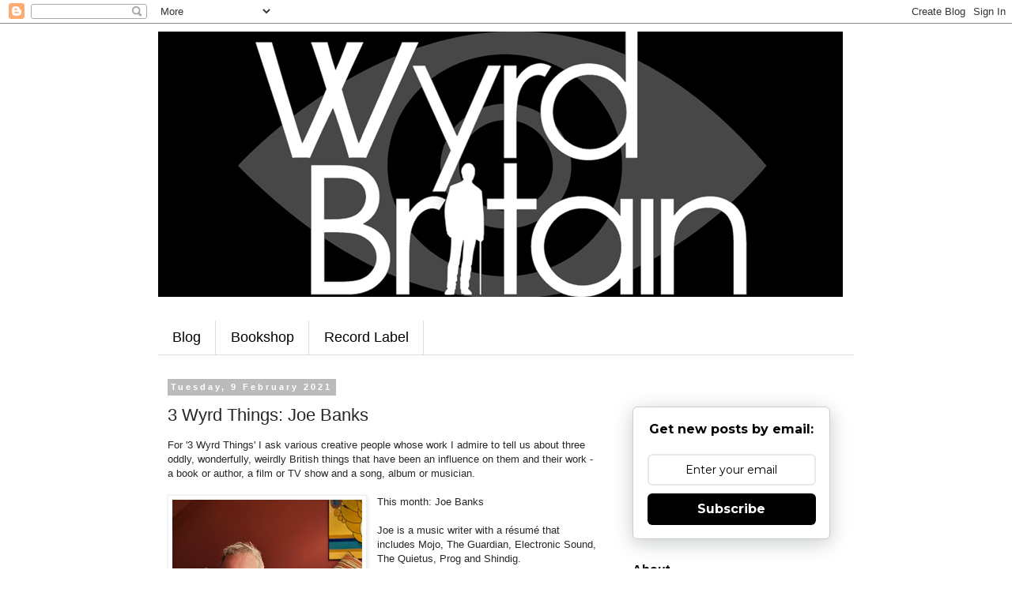

--- FILE ---
content_type: text/html; charset=UTF-8
request_url: https://wyrdbritain.blogspot.com/2021/02/3-wyrd-things-joe-banks.html
body_size: 49507
content:
<!DOCTYPE html>
<html class='v2' dir='ltr' lang='en-GB'>
<head>
<link href='https://www.blogger.com/static/v1/widgets/335934321-css_bundle_v2.css' rel='stylesheet' type='text/css'/>
<meta content='width=1100' name='viewport'/>
<meta content='text/html; charset=UTF-8' http-equiv='Content-Type'/>
<meta content='blogger' name='generator'/>
<link href='https://wyrdbritain.blogspot.com/favicon.ico' rel='icon' type='image/x-icon'/>
<link href='http://wyrdbritain.blogspot.com/2021/02/3-wyrd-things-joe-banks.html' rel='canonical'/>
<link rel="alternate" type="application/atom+xml" title="Wyrd Britain - Atom" href="https://wyrdbritain.blogspot.com/feeds/posts/default" />
<link rel="alternate" type="application/rss+xml" title="Wyrd Britain - RSS" href="https://wyrdbritain.blogspot.com/feeds/posts/default?alt=rss" />
<link rel="service.post" type="application/atom+xml" title="Wyrd Britain - Atom" href="https://www.blogger.com/feeds/353592169108908906/posts/default" />

<link rel="alternate" type="application/atom+xml" title="Wyrd Britain - Atom" href="https://wyrdbritain.blogspot.com/feeds/800668625018457325/comments/default" />
<!--Can't find substitution for tag [blog.ieCssRetrofitLinks]-->
<link href='https://blogger.googleusercontent.com/img/b/R29vZ2xl/AVvXsEhARHcJM5NJIlTB86yjUkmC0Ncr1cEB8Qj2qu6XiFGPSrKY8kEE81jS1Pnf4y_ggw0zSltpJ1cYgB8LjMcgQD4pENNngds-bAUvyITW2Z5DhZP_OfJlCkKGIIPsqY5rlyy6YbsBadEkw17z/s320/Joe+Banks.jpeg' rel='image_src'/>
<meta content='http://wyrdbritain.blogspot.com/2021/02/3-wyrd-things-joe-banks.html' property='og:url'/>
<meta content='3 Wyrd Things: Joe Banks' property='og:title'/>
<meta content='Welcome to Wyrd Britain, a place of stories of a stranger Britain.
&lt;meta name=&quot;follow_it-verification-code&quot; content=&quot;VTR2HlLjF8yjzh9VKWvz&quot;/&gt;' property='og:description'/>
<meta content='https://blogger.googleusercontent.com/img/b/R29vZ2xl/AVvXsEhARHcJM5NJIlTB86yjUkmC0Ncr1cEB8Qj2qu6XiFGPSrKY8kEE81jS1Pnf4y_ggw0zSltpJ1cYgB8LjMcgQD4pENNngds-bAUvyITW2Z5DhZP_OfJlCkKGIIPsqY5rlyy6YbsBadEkw17z/w1200-h630-p-k-no-nu/Joe+Banks.jpeg' property='og:image'/>
<title>Wyrd Britain: 3 Wyrd Things: Joe Banks</title>
<style id='page-skin-1' type='text/css'><!--
/*
-----------------------------------------------
Blogger Template Style
Name:     Simple
Designer: Blogger
URL:      www.blogger.com
----------------------------------------------- */
/* Content
----------------------------------------------- */
body {
font: normal normal 12px 'Trebuchet MS', Trebuchet, Verdana, sans-serif;
color: #282727;
background: #ffffff none repeat scroll top left;
padding: 0 0 0 0;
}
html body .region-inner {
min-width: 0;
max-width: 100%;
width: auto;
}
h2 {
font-size: 22px;
}
a:link {
text-decoration:none;
color: #2288bb;
}
a:visited {
text-decoration:none;
color: #888888;
}
a:hover {
text-decoration:underline;
color: #33aaff;
}
.body-fauxcolumn-outer .fauxcolumn-inner {
background: transparent none repeat scroll top left;
_background-image: none;
}
.body-fauxcolumn-outer .cap-top {
position: absolute;
z-index: 1;
height: 400px;
width: 100%;
}
.body-fauxcolumn-outer .cap-top .cap-left {
width: 100%;
background: transparent none repeat-x scroll top left;
_background-image: none;
}
.content-outer {
-moz-box-shadow: 0 0 0 rgba(0, 0, 0, .15);
-webkit-box-shadow: 0 0 0 rgba(0, 0, 0, .15);
-goog-ms-box-shadow: 0 0 0 #333333;
box-shadow: 0 0 0 rgba(0, 0, 0, .15);
margin-bottom: 1px;
}
.content-inner {
padding: 10px 40px;
}
.content-inner {
background-color: #ffffff;
}
/* Header
----------------------------------------------- */
.header-outer {
background: transparent none repeat-x scroll 0 -400px;
_background-image: none;
}
.Header h1 {
font: normal normal 40px 'Trebuchet MS',Trebuchet,Verdana,sans-serif;
color: #000000;
text-shadow: 0 0 0 rgba(0, 0, 0, .2);
}
.Header h1 a {
color: #000000;
}
.Header .description {
font-size: 18px;
color: #000000;
}
.header-inner .Header .titlewrapper {
padding: 22px 0;
}
.header-inner .Header .descriptionwrapper {
padding: 0 0;
}
/* Tabs
----------------------------------------------- */
.tabs-inner .section:first-child {
border-top: 0 solid #dddddd;
}
.tabs-inner .section:first-child ul {
margin-top: -1px;
border-top: 1px solid #dddddd;
border-left: 1px solid #dddddd;
border-right: 1px solid #dddddd;
}
.tabs-inner .widget ul {
background: transparent none repeat-x scroll 0 -800px;
_background-image: none;
border-bottom: 1px solid #dddddd;
margin-top: 0;
margin-left: -30px;
margin-right: -30px;
}
.tabs-inner .widget li a {
display: inline-block;
padding: .6em 1em;
font: normal normal 18px 'Trebuchet MS', Trebuchet, Verdana, sans-serif;
color: #000000;
border-left: 1px solid #ffffff;
border-right: 1px solid #dddddd;
}
.tabs-inner .widget li:first-child a {
border-left: none;
}
.tabs-inner .widget li.selected a, .tabs-inner .widget li a:hover {
color: #000000;
background-color: #eeeeee;
text-decoration: none;
}
/* Columns
----------------------------------------------- */
.main-outer {
border-top: 0 solid transparent;
}
.fauxcolumn-left-outer .fauxcolumn-inner {
border-right: 1px solid transparent;
}
.fauxcolumn-right-outer .fauxcolumn-inner {
border-left: 1px solid transparent;
}
/* Headings
----------------------------------------------- */
div.widget > h2,
div.widget h2.title {
margin: 0 0 1em 0;
font: normal bold 16px 'Trebuchet MS',Trebuchet,Verdana,sans-serif;
color: #000000;
}
/* Widgets
----------------------------------------------- */
.widget .zippy {
color: #999999;
text-shadow: 2px 2px 1px rgba(0, 0, 0, .1);
}
.widget .popular-posts ul {
list-style: none;
}
/* Posts
----------------------------------------------- */
h2.date-header {
font: normal bold 11px Arial, Tahoma, Helvetica, FreeSans, sans-serif;
}
.date-header span {
background-color: #bbbbbb;
color: #ffffff;
padding: 0.4em;
letter-spacing: 3px;
margin: inherit;
}
.main-inner {
padding-top: 35px;
padding-bottom: 65px;
}
.main-inner .column-center-inner {
padding: 0 0;
}
.main-inner .column-center-inner .section {
margin: 0 1em;
}
.post {
margin: 0 0 45px 0;
}
h3.post-title, .comments h4 {
font: normal normal 22px 'Trebuchet MS',Trebuchet,Verdana,sans-serif;
margin: .75em 0 0;
}
.post-body {
font-size: 110%;
line-height: 1.4;
position: relative;
}
.post-body img, .post-body .tr-caption-container, .Profile img, .Image img,
.BlogList .item-thumbnail img {
padding: 2px;
background: #ffffff;
border: 1px solid #eeeeee;
-moz-box-shadow: 1px 1px 5px rgba(0, 0, 0, .1);
-webkit-box-shadow: 1px 1px 5px rgba(0, 0, 0, .1);
box-shadow: 1px 1px 5px rgba(0, 0, 0, .1);
}
.post-body img, .post-body .tr-caption-container {
padding: 5px;
}
.post-body .tr-caption-container {
color: #282727;
}
.post-body .tr-caption-container img {
padding: 0;
background: transparent;
border: none;
-moz-box-shadow: 0 0 0 rgba(0, 0, 0, .1);
-webkit-box-shadow: 0 0 0 rgba(0, 0, 0, .1);
box-shadow: 0 0 0 rgba(0, 0, 0, .1);
}
.post-header {
margin: 0 0 1.5em;
line-height: 1.6;
font-size: 90%;
}
.post-footer {
margin: 20px -2px 0;
padding: 5px 10px;
color: #666666;
background-color: #eeeeee;
border-bottom: 1px solid #eeeeee;
line-height: 1.6;
font-size: 90%;
}
#comments .comment-author {
padding-top: 1.5em;
border-top: 1px solid transparent;
background-position: 0 1.5em;
}
#comments .comment-author:first-child {
padding-top: 0;
border-top: none;
}
.avatar-image-container {
margin: .2em 0 0;
}
#comments .avatar-image-container img {
border: 1px solid #eeeeee;
}
/* Comments
----------------------------------------------- */
.comments .comments-content .icon.blog-author {
background-repeat: no-repeat;
background-image: url([data-uri]);
}
.comments .comments-content .loadmore a {
border-top: 1px solid #999999;
border-bottom: 1px solid #999999;
}
.comments .comment-thread.inline-thread {
background-color: #eeeeee;
}
.comments .continue {
border-top: 2px solid #999999;
}
/* Accents
---------------------------------------------- */
.section-columns td.columns-cell {
border-left: 1px solid transparent;
}
.blog-pager {
background: transparent url(https://www.blogblog.com/1kt/simple/paging_dot.png) repeat-x scroll top center;
}
.blog-pager-older-link, .home-link,
.blog-pager-newer-link {
background-color: #ffffff;
padding: 5px;
}
.footer-outer {
border-top: 1px dashed #bbbbbb;
}
/* Mobile
----------------------------------------------- */
body.mobile  {
background-size: auto;
}
.mobile .body-fauxcolumn-outer {
background: transparent none repeat scroll top left;
}
.mobile .body-fauxcolumn-outer .cap-top {
background-size: 100% auto;
}
.mobile .content-outer {
-webkit-box-shadow: 0 0 3px rgba(0, 0, 0, .15);
box-shadow: 0 0 3px rgba(0, 0, 0, .15);
}
.mobile .tabs-inner .widget ul {
margin-left: 0;
margin-right: 0;
}
.mobile .post {
margin: 0;
}
.mobile .main-inner .column-center-inner .section {
margin: 0;
}
.mobile .date-header span {
padding: 0.1em 10px;
margin: 0 -10px;
}
.mobile h3.post-title {
margin: 0;
}
.mobile .blog-pager {
background: transparent none no-repeat scroll top center;
}
.mobile .footer-outer {
border-top: none;
}
.mobile .main-inner, .mobile .footer-inner {
background-color: #ffffff;
}
.mobile-index-contents {
color: #282727;
}
.mobile-link-button {
background-color: #2288bb;
}
.mobile-link-button a:link, .mobile-link-button a:visited {
color: #ffffff;
}
.mobile .tabs-inner .section:first-child {
border-top: none;
}
.mobile .tabs-inner .PageList .widget-content {
background-color: #eeeeee;
color: #000000;
border-top: 1px solid #dddddd;
border-bottom: 1px solid #dddddd;
}
.mobile .tabs-inner .PageList .widget-content .pagelist-arrow {
border-left: 1px solid #dddddd;
}

--></style>
<style id='template-skin-1' type='text/css'><!--
body {
min-width: 960px;
}
.content-outer, .content-fauxcolumn-outer, .region-inner {
min-width: 960px;
max-width: 960px;
_width: 960px;
}
.main-inner .columns {
padding-left: 0px;
padding-right: 310px;
}
.main-inner .fauxcolumn-center-outer {
left: 0px;
right: 310px;
/* IE6 does not respect left and right together */
_width: expression(this.parentNode.offsetWidth -
parseInt("0px") -
parseInt("310px") + 'px');
}
.main-inner .fauxcolumn-left-outer {
width: 0px;
}
.main-inner .fauxcolumn-right-outer {
width: 310px;
}
.main-inner .column-left-outer {
width: 0px;
right: 100%;
margin-left: -0px;
}
.main-inner .column-right-outer {
width: 310px;
margin-right: -310px;
}
#layout {
min-width: 0;
}
#layout .content-outer {
min-width: 0;
width: 800px;
}
#layout .region-inner {
min-width: 0;
width: auto;
}
body#layout div.add_widget {
padding: 8px;
}
body#layout div.add_widget a {
margin-left: 32px;
}
--></style>
<link href='https://www.blogger.com/dyn-css/authorization.css?targetBlogID=353592169108908906&amp;zx=a59dd669-7705-4c5d-8e1e-9a1348a0ab46' media='none' onload='if(media!=&#39;all&#39;)media=&#39;all&#39;' rel='stylesheet'/><noscript><link href='https://www.blogger.com/dyn-css/authorization.css?targetBlogID=353592169108908906&amp;zx=a59dd669-7705-4c5d-8e1e-9a1348a0ab46' rel='stylesheet'/></noscript>
<meta name='google-adsense-platform-account' content='ca-host-pub-1556223355139109'/>
<meta name='google-adsense-platform-domain' content='blogspot.com'/>

<!-- data-ad-client=ca-pub-7172901472963763 -->

</head>
<body class='loading variant-simplysimple'>
<div class='navbar section' id='navbar' name='Navbar'><div class='widget Navbar' data-version='1' id='Navbar1'><script type="text/javascript">
    function setAttributeOnload(object, attribute, val) {
      if(window.addEventListener) {
        window.addEventListener('load',
          function(){ object[attribute] = val; }, false);
      } else {
        window.attachEvent('onload', function(){ object[attribute] = val; });
      }
    }
  </script>
<div id="navbar-iframe-container"></div>
<script type="text/javascript" src="https://apis.google.com/js/platform.js"></script>
<script type="text/javascript">
      gapi.load("gapi.iframes:gapi.iframes.style.bubble", function() {
        if (gapi.iframes && gapi.iframes.getContext) {
          gapi.iframes.getContext().openChild({
              url: 'https://www.blogger.com/navbar/353592169108908906?po\x3d800668625018457325\x26origin\x3dhttps://wyrdbritain.blogspot.com',
              where: document.getElementById("navbar-iframe-container"),
              id: "navbar-iframe"
          });
        }
      });
    </script><script type="text/javascript">
(function() {
var script = document.createElement('script');
script.type = 'text/javascript';
script.src = '//pagead2.googlesyndication.com/pagead/js/google_top_exp.js';
var head = document.getElementsByTagName('head')[0];
if (head) {
head.appendChild(script);
}})();
</script>
</div></div>
<div class='body-fauxcolumns'>
<div class='fauxcolumn-outer body-fauxcolumn-outer'>
<div class='cap-top'>
<div class='cap-left'></div>
<div class='cap-right'></div>
</div>
<div class='fauxborder-left'>
<div class='fauxborder-right'></div>
<div class='fauxcolumn-inner'>
</div>
</div>
<div class='cap-bottom'>
<div class='cap-left'></div>
<div class='cap-right'></div>
</div>
</div>
</div>
<div class='content'>
<div class='content-fauxcolumns'>
<div class='fauxcolumn-outer content-fauxcolumn-outer'>
<div class='cap-top'>
<div class='cap-left'></div>
<div class='cap-right'></div>
</div>
<div class='fauxborder-left'>
<div class='fauxborder-right'></div>
<div class='fauxcolumn-inner'>
</div>
</div>
<div class='cap-bottom'>
<div class='cap-left'></div>
<div class='cap-right'></div>
</div>
</div>
</div>
<div class='content-outer'>
<div class='content-cap-top cap-top'>
<div class='cap-left'></div>
<div class='cap-right'></div>
</div>
<div class='fauxborder-left content-fauxborder-left'>
<div class='fauxborder-right content-fauxborder-right'></div>
<div class='content-inner'>
<header>
<div class='header-outer'>
<div class='header-cap-top cap-top'>
<div class='cap-left'></div>
<div class='cap-right'></div>
</div>
<div class='fauxborder-left header-fauxborder-left'>
<div class='fauxborder-right header-fauxborder-right'></div>
<div class='region-inner header-inner'>
<div class='header section' id='header' name='Header'><div class='widget Header' data-version='1' id='Header1'>
<div id='header-inner'>
<a href='https://wyrdbritain.blogspot.com/' style='display: block'>
<img alt='Wyrd Britain' height='336px; ' id='Header1_headerimg' src='https://blogger.googleusercontent.com/img/b/R29vZ2xl/AVvXsEh4sURClYdYCORqBQ6rEH1CzjDFBKl74APt-6lkyv8drAxACgHCfoMSWGmWyWxQuk3b0Y9W7xA9xwqMp832Ldp-uImE7_eqW0TTVQ6G8r3ZaBvjKfL-_wixRETh0fNUgxZ3nwvBCCS0F_Za/s1600/wyrd+britain+b%2526w+eyeball+banner.jpg' style='display: block' width='866px; '/>
</a>
</div>
</div></div>
</div>
</div>
<div class='header-cap-bottom cap-bottom'>
<div class='cap-left'></div>
<div class='cap-right'></div>
</div>
</div>
</header>
<div class='tabs-outer'>
<div class='tabs-cap-top cap-top'>
<div class='cap-left'></div>
<div class='cap-right'></div>
</div>
<div class='fauxborder-left tabs-fauxborder-left'>
<div class='fauxborder-right tabs-fauxborder-right'></div>
<div class='region-inner tabs-inner'>
<div class='tabs no-items section' id='crosscol' name='Cross-column'></div>
<div class='tabs section' id='crosscol-overflow' name='Cross-Column 2'><div class='widget PageList' data-version='1' id='PageList1'>
<h2>Pages</h2>
<div class='widget-content'>
<ul>
<li>
<a href='http://wyrdbritain.blogspot.com/'>Blog</a>
</li>
<li>
<a href='https://wyrdbritain.blogspot.com/p/wyrd-britain-bookshop.html'>Bookshop</a>
</li>
<li>
<a href='https://wyrdbritain.blogspot.com/p/music.html'>Record Label</a>
</li>
</ul>
<div class='clear'></div>
</div>
</div></div>
</div>
</div>
<div class='tabs-cap-bottom cap-bottom'>
<div class='cap-left'></div>
<div class='cap-right'></div>
</div>
</div>
<div class='main-outer'>
<div class='main-cap-top cap-top'>
<div class='cap-left'></div>
<div class='cap-right'></div>
</div>
<div class='fauxborder-left main-fauxborder-left'>
<div class='fauxborder-right main-fauxborder-right'></div>
<div class='region-inner main-inner'>
<div class='columns fauxcolumns'>
<div class='fauxcolumn-outer fauxcolumn-center-outer'>
<div class='cap-top'>
<div class='cap-left'></div>
<div class='cap-right'></div>
</div>
<div class='fauxborder-left'>
<div class='fauxborder-right'></div>
<div class='fauxcolumn-inner'>
</div>
</div>
<div class='cap-bottom'>
<div class='cap-left'></div>
<div class='cap-right'></div>
</div>
</div>
<div class='fauxcolumn-outer fauxcolumn-left-outer'>
<div class='cap-top'>
<div class='cap-left'></div>
<div class='cap-right'></div>
</div>
<div class='fauxborder-left'>
<div class='fauxborder-right'></div>
<div class='fauxcolumn-inner'>
</div>
</div>
<div class='cap-bottom'>
<div class='cap-left'></div>
<div class='cap-right'></div>
</div>
</div>
<div class='fauxcolumn-outer fauxcolumn-right-outer'>
<div class='cap-top'>
<div class='cap-left'></div>
<div class='cap-right'></div>
</div>
<div class='fauxborder-left'>
<div class='fauxborder-right'></div>
<div class='fauxcolumn-inner'>
</div>
</div>
<div class='cap-bottom'>
<div class='cap-left'></div>
<div class='cap-right'></div>
</div>
</div>
<!-- corrects IE6 width calculation -->
<div class='columns-inner'>
<div class='column-center-outer'>
<div class='column-center-inner'>
<div class='main section' id='main' name='Main'><div class='widget Blog' data-version='1' id='Blog1'>
<div class='blog-posts hfeed'>

          <div class="date-outer">
        
<h2 class='date-header'><span>Tuesday, 9 February 2021</span></h2>

          <div class="date-posts">
        
<div class='post-outer'>
<div class='post hentry uncustomized-post-template' itemprop='blogPost' itemscope='itemscope' itemtype='http://schema.org/BlogPosting'>
<meta content='https://blogger.googleusercontent.com/img/b/R29vZ2xl/AVvXsEhARHcJM5NJIlTB86yjUkmC0Ncr1cEB8Qj2qu6XiFGPSrKY8kEE81jS1Pnf4y_ggw0zSltpJ1cYgB8LjMcgQD4pENNngds-bAUvyITW2Z5DhZP_OfJlCkKGIIPsqY5rlyy6YbsBadEkw17z/s320/Joe+Banks.jpeg' itemprop='image_url'/>
<meta content='353592169108908906' itemprop='blogId'/>
<meta content='800668625018457325' itemprop='postId'/>
<a name='800668625018457325'></a>
<h3 class='post-title entry-title' itemprop='name'>
3 Wyrd Things: Joe Banks
</h3>
<div class='post-header'>
<div class='post-header-line-1'></div>
</div>
<div class='post-body entry-content' id='post-body-800668625018457325' itemprop='description articleBody'>
For '3 Wyrd Things' I ask various creative people whose work I admire to tell us about three oddly, wonderfully, weirdly British things that have been an influence on them and their work - a book or author, a film or TV show and a song, album or musician.<div><br /><div class="separator" style="clear: both; text-align: center;"><a href="https://blogger.googleusercontent.com/img/b/R29vZ2xl/AVvXsEhARHcJM5NJIlTB86yjUkmC0Ncr1cEB8Qj2qu6XiFGPSrKY8kEE81jS1Pnf4y_ggw0zSltpJ1cYgB8LjMcgQD4pENNngds-bAUvyITW2Z5DhZP_OfJlCkKGIIPsqY5rlyy6YbsBadEkw17z/s2048/Joe+Banks.jpeg" style="clear: left; float: left; margin-bottom: 1em; margin-right: 1em;"><img border="0" data-original-height="2048" data-original-width="1536" height="320" src="https://blogger.googleusercontent.com/img/b/R29vZ2xl/AVvXsEhARHcJM5NJIlTB86yjUkmC0Ncr1cEB8Qj2qu6XiFGPSrKY8kEE81jS1Pnf4y_ggw0zSltpJ1cYgB8LjMcgQD4pENNngds-bAUvyITW2Z5DhZP_OfJlCkKGIIPsqY5rlyy6YbsBadEkw17z/s320/Joe+Banks.jpeg" /></a></div>This month: Joe Banks<br /><br />Joe is a music writer with a résumé that includes Mojo, The Guardian, Electronic Sound, The Quietus, Prog and Shindig.<br /><br />In 2020 Joe published (on <a href="http://strangeattractor.co.uk/" target="_blank">Strange Attractor Press</a>)&nbsp; '<a href="https://wyrdbritain.blogspot.com/2020/12/hawkwind-days-of-underground-radical.html" target="_blank">Hawkwind:Days of the Underground</a>' (Buy it here -&nbsp;<a href="https://www.amazon.co.uk/gp/product/1907222847/ref=as_li_tl?ie=UTF8&amp;camp=1634&amp;creative=6738&amp;creativeASIN=1907222847&amp;linkCode=as2&amp;tag=wyrdbrit-21&amp;linkId=b20a91d8a2d0a93855cce47e3b11e4b9" target="_blank">UK</a><img alt="" border="0" height="1" src="https://ir-uk.amazon-adsystem.com/e/ir?t=wyrdbrit-21&amp;l=am2&amp;o=2&amp;a=1907222847" style="border: medium none; display: none; margin: 0px;" width="1" /> / <a href="https://www.amazon.com/gp/product/1907222847/ref=as_li_tl?ie=UTF8&amp;camp=1789&amp;creative=9325&amp;creativeASIN=1907222847&amp;linkCode=as2&amp;tag=wyrdbritain-20&amp;linkId=a877804e9f8a7e779a05b4a21b764846" target="_blank">US</a><img alt="" border="0" height="1" src="https://ir-na.amazon-adsystem.com/e/ir?t=wyrdbritain-20&amp;l=am2&amp;o=1&amp;a=1907222847" style="border: medium none; display: none; margin: 0px;" width="1" />) his exhaustive biography of the space rock legends.&nbsp; Covering the years from inception (1969) to 'Levitation' (1980) with numerous side trips along the way it's a glorious and timely repositioning of this idiosyncratic band as one of the cornerstones of underground music in the UK.&nbsp; To accompany the book Joe maintains a Hawkwind treasure trove at <a href="https://www.daysoftheunderground.com/" target="_blank">www.daysoftheunderground.com/</a><br /> </div><div></div><div></div><div></div><div><br />I am really pleased to be able present Joe's choices to you and heartily recommend you follow him on twitter at - <a href="https://twitter.com/JoeBanksWriter" target="_blank">JoeBanksWriter</a>&nbsp;&nbsp;&nbsp;</div><div><br /></div><div>........................................................<br /><br /></div><div><div class="separator" style="clear: both; text-align: center;"><a href="https://blogger.googleusercontent.com/img/b/R29vZ2xl/AVvXsEg_ImFKuvoXqr6myRHPQiKX_5pqgeENFnXeh-k6GayobZihu5SUCHRMVJ3_F_47dVmhoDWxZ-c-N3vXZEAuHXesvYiDJ0VRROWJ66Yr9sHhSEBQjrJphrApuedmSmhZQ99nis34QtQFtCKd/s500/Dave+Allen+at+Large.jpg" style="clear: right; float: right; margin-bottom: 1em; margin-left: 1em;"><img border="0" data-original-height="500" data-original-width="344" height="320" src="https://blogger.googleusercontent.com/img/b/R29vZ2xl/AVvXsEg_ImFKuvoXqr6myRHPQiKX_5pqgeENFnXeh-k6GayobZihu5SUCHRMVJ3_F_47dVmhoDWxZ-c-N3vXZEAuHXesvYiDJ0VRROWJ66Yr9sHhSEBQjrJphrApuedmSmhZQ99nis34QtQFtCKd/s320/Dave+Allen+at+Large.jpg" /></a></div><b>TV</b> <br />Dave Allen At Large (1971-79)&nbsp;</div><div>Buy 'The Best of Dave Allen' here -&nbsp;<a href="https://www.amazon.co.uk/gp/product/B00097HUJ8/ref=as_li_tl?ie=UTF8&amp;camp=1634&amp;creative=6738&amp;creativeASIN=B00097HUJ8&amp;linkCode=as2&amp;tag=wyrdbrit-21&amp;linkId=8a33ecff696581e6b9a763acc08cd7eb" target="_blank">UK</a><img alt="" border="0" height="1" src="//ir-uk.amazon-adsystem.com/e/ir?t=wyrdbrit-21&amp;l=am2&amp;o=2&amp;a=B00097HUJ8" style="border: medium none; display: none; margin: 0px;" width="1" /> / <a href="https://www.amazon.com/gp/product/B000LLN2HG/ref=as_li_tl?ie=UTF8&amp;camp=1789&amp;creative=9325&amp;creativeASIN=B000LLN2HG&amp;linkCode=as2&amp;tag=wyrdbritain-20&amp;linkId=8c8f975e17143ab6166e39beb84d5f11" target="_blank">US</a><img alt="" border="0" height="1" src="//ir-na.amazon-adsystem.com/e/ir?t=wyrdbritain-20&amp;l=am2&amp;o=1&amp;a=B000LLN2HG" style="border: medium none; display: none; margin: 0px;" width="1" />.<br /><br /> Growing up in Britain in the 1970s, it was possible to stumble across all manner of unexpectedly strange and frightening programmes on TV, particularly if you were a child of a &#8220;nervous disposition&#8221; or just easily spooked. Indeed, an entire cottage industry based around memories of terrifying PIFs, Christmas ghost stories and scary kids&#8217; shows has developed over the past decade or so &#8211; it sometimes feels as though the perceived uncanniness of the past is being used as a communal bulwark against the divisive, hyper-stimulated present. <br /><br />But while I experienced plenty of cosy chills watching Doctor Who, and felt genuinely unsettled by ITV&#8217;s <a href="https://wyrdbritain.blogspot.com/2015/04/the-quatermass-conclusion.html" target="_blank">Quatermass</a>, it was being caught off-guard by something nasty lurking in programmes that were ostensibly light entertainment that affected me the most. For instance, there was an item on early evening magazine show Nationwide that freaked me out for months, <a href="https://headsmovie.tumblr.com/post/32389279179/anne-ross-on-nationwide" target="_blank">the appearance of a werewolf in a suburban house</a>, which I&#8217;ve subsequently discovered was connected to the story of <a href="https://en.wikipedia.org/wiki/Hexham_Heads" target="_blank">the Hexham Heads</a> (Britain had an unquenchable thirst for all things paranormal in the &#8216;70s, and Nationwide regularly ran pieces on topics such as <a href="https://m.facebook.com/watch/?v=457243057982063&amp;_rdr" target="_blank">UFOs</a> and <a href="https://www.bbc.co.uk/programmes/p00mrhtt" target="_blank">poltergeists</a>). And then there was this <a href="https://www.youtube.com/watch?v=ranFO6xGvgw" target="_blank">scene from a screening of Carry On Screaming</a>, which again completely terrified me. <br /><br /><div class="separator" style="clear: both; text-align: center;"><a href="https://blogger.googleusercontent.com/img/b/R29vZ2xl/AVvXsEiBAxa6QZmLJEMaEGVsnuMtDq1lcb9PssN39QrqbtU6IK_RvNRBibBANJRb3cy_-scftwiniDBNO3RT95vedkdiTr4pPs0-z6JvJ513LuYhY57inxyW_fmAJp3TxdoRW0tsbgmI11Q6Rzoc/s589/dave+allen.jpg" style="clear: left; float: left; margin-bottom: 1em; margin-right: 1em;"><img border="0" data-original-height="589" data-original-width="360" height="320" src="https://blogger.googleusercontent.com/img/b/R29vZ2xl/AVvXsEiBAxa6QZmLJEMaEGVsnuMtDq1lcb9PssN39QrqbtU6IK_RvNRBibBANJRb3cy_-scftwiniDBNO3RT95vedkdiTr4pPs0-z6JvJ513LuYhY57inxyW_fmAJp3TxdoRW0tsbgmI11Q6Rzoc/s320/dave+allen.jpg" /></a></div>The board comedy of the latter should perhaps have neutralised the weirdness of that scene, but the context actually ended up heightening my sense of fear. And that was also very much the case with the first wyrd thing I&#8217;ve chosen. Irish comedian Dave Allen was a regular presence on British TV throughout the &#8216;70s, an intelligent and urbane raconteur with a uniquely laid back style of delivery &#8211; sat on a high leather chair, dapperly suited and with a tumbler of whisky (actually ginger ale) at his side, he didn&#8217;t so much tell jokes as weave stories with occasional laughs, the antithesis of the quip-spouting stand-up. I loved his presentation and the often <a href="https://www.youtube.com/watch?v=n1SMufNxpqA" target="_blank">fiercely irreligious sketches</a> that peppered his shows, for which he&#8217;s perhaps still best known. <br /><br />But along with the Catholic Church, Allen also had a dark fascination for the supernatural, with <a href="https://www.youtube.com/watch?v=hKHokeMic6A" target="_blank">longer filmed pieces that accurately aped the gothic horror of Hammer</a>, building real tension before the inevitable comic (and often ludicrous) pay-off. The ultimate manifestation of this was the horror-driven monologues that he would sometimes close his shows with, the studio lights darkening and the camera pulling in, as Allen revealed himself to be a master storyteller of the macabre. There was one in particular that really got to me &#8211; I remember nothing about it except the languorous, dread-filled tone of Allen&#8217;s voice, and the atmosphere in the back room where I was watching it becoming icy with an awful anticipation. And even when the punchline came, the spell wasn&#8217;t completely broken &#8211; there was still a horrible sense of unease, that something remained hidden in those words, and that this was a bloody odd way to make people laugh. <br /><br /><iframe allow="accelerometer; autoplay; clipboard-write; encrypted-media; gyroscope; picture-in-picture" allowfullscreen="" frameborder="0" height="315" src="https://www.youtube.com/embed/5pUVOcD0RvQ" width="560"></iframe><br /><br /><br /><b><div class="separator" style="clear: both; text-align: center;"><a href="https://blogger.googleusercontent.com/img/b/R29vZ2xl/AVvXsEhl9LFBrqXobCwzVKAW_yeSaX0_8r5aB_V1csW0Ac5sV36UiH_GX4OPERiKJ_1L5y6soBF8xRUOEd0Rttr4_yTCN38GtUNEsqMpNUyNa4cEsqVTPkthRpyVV-kuanjWFHoyzPEI1yAEUkB8/s263/The+Unexplained.jpg" style="clear: right; float: right; margin-bottom: 1em; margin-left: 1em;"><img border="0" data-original-height="263" data-original-width="192" src="https://blogger.googleusercontent.com/img/b/R29vZ2xl/AVvXsEhl9LFBrqXobCwzVKAW_yeSaX0_8r5aB_V1csW0Ac5sV36UiH_GX4OPERiKJ_1L5y6soBF8xRUOEd0Rttr4_yTCN38GtUNEsqMpNUyNa4cEsqVTPkthRpyVV-kuanjWFHoyzPEI1yAEUkB8/s0/The+Unexplained.jpg" /></a></div>Book</b>&nbsp;<div>The Unexplained (1980-83)&nbsp;<div><p>As noted above, Britain was completely nuts for anything of a paranormal or supernatural bent during the &#8216;70s, the floodbanks of credibility having seemingly been washed away by the countercultural enlightenment of the late &#8216;60s. With the authority of Church and State eroding, and with the country in the midst of both political and social flux, all kinds of strange ideas and belief systems began to creep in from the margins. If traditional institutions could no longer be trusted and/or believed in, then perhaps other, more mysterious, forces were abroad? It&#8217;s surprising how quickly and firmly this notion took hold of mainstream culture, with TV and newspaper items on UFOs, ghosts and the Loch Ness Monster vying for space with reports on the latest industrial dispute or IRA bombing, creating a wyrd imaginal dissonance. <br /><br />This obsession with all manner of mysterious phenomena persisted well into the &#8216;80s &#8211; in fact, it was probably at its zenith when, in 1980, Orbis Publishing launched the &#8216;partwork&#8217; magazine, <a href="https://pbs.twimg.com/media/DiFa0CJX4AItJVH?format=jpg&amp;name=large" target="_blank">The Unexplained</a>. Partwork magazines, where each weekly issue built towards a completed set of large format, binder-bound volumes, were hugely popular during the &#8216;70s. My dad had bought and assembled an earlier Orbis series about WW2 &#8211; I remember poring over these volumes full of battle photography, cut-away schematics of Messerschmitt fighters, and the often <a href="https://i.pinimg.com/564x/b4/68/0a/b4680a95735dc34132af90624eed7763.jpg" target="_blank">disturbing propaganda posters</a> generated by the conflict. I had also recently completed my own, slightly less troubling Orbis series, The Encyclopedia Of Birds.<br /><br /><a href="https://blogger.googleusercontent.com/img/b/R29vZ2xl/AVvXsEikLoj-iCsFXu0cIBMFeAmqD7ET0rD_uHBPYo5XvA-WINqhoqOvBIrUe5m5nQyP2MbDY0GyXFptbgnnNjHfgmxx67oYP6r0WhZ2trjKlNtiJpp5rSIHg3tHa8ymHFNgnBCdERZldRBigtsB/s300/The+Unexplained+9.jpg" style="clear: left; float: left; margin-bottom: 1em; margin-right: 1em;"><img border="0" data-original-height="300" data-original-width="226" src="https://blogger.googleusercontent.com/img/b/R29vZ2xl/AVvXsEikLoj-iCsFXu0cIBMFeAmqD7ET0rD_uHBPYo5XvA-WINqhoqOvBIrUe5m5nQyP2MbDY0GyXFptbgnnNjHfgmxx67oYP6r0WhZ2trjKlNtiJpp5rSIHg3tHa8ymHFNgnBCdERZldRBigtsB/s0/The+Unexplained+9.jpg" /></a>But The Unexplained was something else altogether. Leaving the joys of ornithology behind, I had plunged headfirst into the murky underside of the everyday and embraced the world of possibility &#8211; or more prosaically, and no doubt like many other boys (and girls) of my age, I just really liked the idea of monsters and aliens and weird stuff in general, despite being quite capable of scaring myself witless (see above). As soon as I saw the TV ad for this new series &#8211; &#8220;How much do we really know, and how much are we allowed to know?&#8221; &#8211; I immediately badgered my mum to take out a subscription. The magazine looked great, with lots of colour pictures and illustrations, and each issue had five-six articles on an impressively broad range of topics, the first few editions taking in such unexplained phenomena as Bigfoot, black holes, ball lightning, and every child&#8217;s favourite, <a href="https://pbs.twimg.com/media/Dz6tG9jWoAAv_Ug?format=jpg&amp;name=900x900" target="_blank">spontaneous human combustion</a>.&nbsp; <br /></p><br /><iframe allow="accelerometer; autoplay; clipboard-write; encrypted-media; gyroscope; picture-in-picture" allowfullscreen="" frameborder="0" height="315" src="https://www.youtube.com/embed/RQ222xHnyzM" width="560"></iframe><br /><br />Despite the conspiracy theory posturing of the ad, the overall tone of the magazine itself was one of open-minded enquiry rather than tinfoil-hatted fanaticism, accessible to a general readership but hinting at a shadowy canon of arcane knowledge for those who wanted to go deeper&#8230; As it was, I was quite happy to stay at the popularist level, obtaining classic books such as <a href="https://i.gr-assets.com/images/S/compressed.photo.goodreads.com/books/1275572104l/2135160.jpg" target="_blank">Alien Animals</a>, <a href="https://images-na.ssl-images-amazon.com/images/I/81qG9x6NHwL.jpg" target="_blank">The World Atlas Of Mysteries</a> and the frankly terrifying <a href="https://pictures.abebooks.com/isbn/9780450048227-us.jpg" target="_blank">Photographs Of The Unknown</a>, without experiencing any kind of occult epiphany. It was just what I was into, and certainly by the end of The Unexplained&#8217;s run, I had moved onto other things, music in particular. Yet The Unexplained remains a classic totem for those times, a window into a different way of looking at the world, and a gently eccentric corrective to the harsh realities of Thatcherite Britain. <br /><br /> <br /><b><div class="separator" style="clear: both; text-align: center;"><a href="https://blogger.googleusercontent.com/img/b/R29vZ2xl/AVvXsEgUi3u4qikk-vgbawDvhyphenhyphenunAw0sefMIcVUJG5xdAAvYKo5Qw1ULAve7bmwJFDdI4OCMPo2riCWpVqDknJNe2v6KUjdidu8WMdQt9e_ckjwigf-mGSZlFbkSSN_5Wg7W0U0GF3wbuCwOYyCe/s300/Peter+Hammill+%25E2%2580%2593+pH7.jpg" style="clear: right; float: right; margin-bottom: 1em; margin-left: 1em;"><img border="0" data-original-height="300" data-original-width="300" src="https://blogger.googleusercontent.com/img/b/R29vZ2xl/AVvXsEgUi3u4qikk-vgbawDvhyphenhyphenunAw0sefMIcVUJG5xdAAvYKo5Qw1ULAve7bmwJFDdI4OCMPo2riCWpVqDknJNe2v6KUjdidu8WMdQt9e_ckjwigf-mGSZlFbkSSN_5Wg7W0U0GF3wbuCwOYyCe/s0/Peter+Hammill+%25E2%2580%2593+pH7.jpg" /></a></div>Music</b> <br />Peter Hammill &#8211; pH7 (1979) <br />Buy it here -&nbsp;<a href="https://www.amazon.co.uk/gp/product/B000I5Y9GI/ref=as_li_tl?ie=UTF8&amp;camp=1634&amp;creative=6738&amp;creativeASIN=B000I5Y9GI&amp;linkCode=as2&amp;tag=wyrdbrit-21&amp;linkId=6b5d5cb5650c7d577b1daca23eaec1a8" target="_blank">UK</a><img alt="" border="0" height="1" src="//ir-uk.amazon-adsystem.com/e/ir?t=wyrdbrit-21&amp;l=am2&amp;o=2&amp;a=B000I5Y9GI" style="border: medium none; display: none; margin: 0px;" width="1" /> / <a href="https://www.amazon.com/gp/product/B01MQ61WW0/ref=as_li_tl?ie=UTF8&amp;camp=1789&amp;creative=9325&amp;creativeASIN=B01MQ61WW0&amp;linkCode=as2&amp;tag=wyrdbritain-20&amp;linkId=594017d69d5c048dc3e4be4aa7998471" target="_blank">US</a><img alt="" border="0" height="1" src="//ir-na.amazon-adsystem.com/e/ir?t=wyrdbritain-20&amp;l=am2&amp;o=1&amp;a=B01MQ61WW0" style="border: medium none; display: none; margin: 0px;" width="1" />.<br /><br /> As I&#8217;ve confessed elsewhere on the internet, <a href="https://thequietus.com/articles/19090-marillion-twelfth-night-pallas-iq-pendragon-review-neo-prog" target="_blank">I was a Teenage Prog Rock Fan</a>. Having grown up in a market town in the East Midlands, it was practically de rigueur that the first genre of music I was seriously into was heavy metal. But after the NWOBHM, the early &#8216;80s saw a resurgence in that most hated, and downright feared (according to the NME anyway) genre of music: progressive rock. Hard now to convey just what a bogeyman &#8216;prog&#8217; was seen to be by music&#8217;s cultural gatekeepers, but its return, even in a diminished and mostly derivative form, was a cause for much mockery and gnashing of teeth. And yes, we&#8217;re talking Marillion here. <br /><br /><div class="separator" style="clear: both; text-align: center;"><a href="https://blogger.googleusercontent.com/img/b/R29vZ2xl/AVvXsEjCoNjFQxbsy4guRqOk1ju15PUDfmGB18OrjCWJMn-EvNvtvYV0Zy_I3oIytXxo_eS891aJnRGTedaUIqFOfqt8UKGxfi4167j6bSzBOM0C6J3IGo50wHeRJTzpTC_3iJ-ir6825Kl4Q6Aj/s450/Peter+Hammill+%25E2%2580%2593+pH7+other.jpg" style="clear: left; float: left; margin-bottom: 1em; margin-right: 1em;"><img border="0" data-original-height="450" data-original-width="450" height="320" src="https://blogger.googleusercontent.com/img/b/R29vZ2xl/AVvXsEjCoNjFQxbsy4guRqOk1ju15PUDfmGB18OrjCWJMn-EvNvtvYV0Zy_I3oIytXxo_eS891aJnRGTedaUIqFOfqt8UKGxfi4167j6bSzBOM0C6J3IGo50wHeRJTzpTC_3iJ-ir6825Kl4Q6Aj/s320/Peter+Hammill+%25E2%2580%2593+pH7+other.jpg" /></a></div>However, from my perspective as a young rock fan looking to expand my horizons, neo-prog (as it subsequently became known) was a welcome development. Not only did it lead to me encountering the genuinely wonderful <a href="https://www.youtube.com/watch?v=ewBhq9rDy28" target="_blank">Twelfth Night</a>, but it also sent me back in time to investigate where this stuff had originally come from. And after wading through the likes of Genesis, Yes and Camel, I got to the hard stuff: King Crimson and <a href="https://www.uncut.co.uk/features/van-der-graaf-generator-things-went-bit-mad-108028/" target="_blank">Van Der Graaf Generator</a>. VDGG in particular presented a challenge to my rockist mindset, dispensing for the most part with guitars and promoting the saxophone to lead instrument. But I soon realised this was all essentially moot in the face of the band&#8217;s driving force and self-proclaimed &#8220;Jimi Hendrix of the voice&#8221;, Peter Hammill. <br /><br /><div class="separator" style="clear: both; text-align: center;"><a href="https://blogger.googleusercontent.com/img/b/R29vZ2xl/AVvXsEiJpDq-YxxmNHSQwq-5jno6wH6pnKuYhf-nbv0jzxyY3ZexHb3e-C4AvcEnKZIyMkofjVJpRhggfx6G7I_GLfMzokzC038UODwMRCE326XkChTG25Vkgp7vQWfMVnS6STlX4bDK9_ISy8q5/s500/Peter+Hammill+%25E2%2580%2593+pH7+rear.jpg" style="clear: right; float: right; margin-bottom: 1em; margin-left: 1em;"><img border="0" data-original-height="426" data-original-width="500" src="https://blogger.googleusercontent.com/img/b/R29vZ2xl/AVvXsEiJpDq-YxxmNHSQwq-5jno6wH6pnKuYhf-nbv0jzxyY3ZexHb3e-C4AvcEnKZIyMkofjVJpRhggfx6G7I_GLfMzokzC038UODwMRCE326XkChTG25Vkgp7vQWfMVnS6STlX4bDK9_ISy8q5/s320/Peter+Hammill+%25E2%2580%2593+pH7+rear.jpg" width="320" /></a></div>Hammill is an extraordinary figure within British music, and a cult hero of the wyrd. He&#8217;s capable of both raging with elemental energy and penning lyrics of remarkable sophistication, ranging from coruscating self-examination to meditations on the nature of existence, often with apocalyptic overtones. He&#8217;s also been incredibly prolific throughout his 50+ year career, and there&#8217;s any number of albums I could have chosen to highlight his unique talents. But for me, 1979&#8217;s pH7 is his finest solo achievement, a perfect melding of Hammill&#8217;s fiery intelligence, his commanding but never pompous vocals, and a stripped-back, new wave-channelling sound, austere yet utterly compelling. I also have a strong memory of being given a tape of this album just before going to university, and spending those first few weeks sat in my room, listening to it on headphones in the dark. <br /><br /> <div class="separator" style="clear: both; text-align: center;"><a href="https://blogger.googleusercontent.com/img/b/R29vZ2xl/AVvXsEjMidEfhILrZMyUahkJs0EjgvlgTLxQGA29ioUc3p9Z5TBSfLwN3rDsUnogwzBXQI1HrqLkX7kIuy9x7fmUyce9VcT-ZmMW04nSOXuXhrBkQLF8FLE_C6N2s4HiyOq1Kar74Vzr9YFUuHzS/s480/Peter+Hammill.jpg" style="clear: left; float: left; margin-bottom: 1em; margin-right: 1em;"><img border="0" data-original-height="360" data-original-width="480" src="https://blogger.googleusercontent.com/img/b/R29vZ2xl/AVvXsEjMidEfhILrZMyUahkJs0EjgvlgTLxQGA29ioUc3p9Z5TBSfLwN3rDsUnogwzBXQI1HrqLkX7kIuy9x7fmUyce9VcT-ZmMW04nSOXuXhrBkQLF8FLE_C6N2s4HiyOq1Kar74Vzr9YFUuHzS/s320/Peter+Hammill.jpg" width="320" /></a></div>Its delights are many, and it&#8217;s one of Hammill&#8217;s most socially conscious, outward-looking albums, with topics covered including biological weapons (&#8216;Porton Down&#8217;), disability (&#8216;Handicap And Equality&#8217;), political corruption (&#8216;The Old School Tie&#8217;) and the end of the world (&#8216;Mr X Gets Tense&#8217;). There&#8217;s never any sense of earnest hand-wringing here, but instead a direct and visceral engagement with the issues in question. Musically, it&#8217;s often thrillingly intense as well: there&#8217;s the paranoid, machine-driven stomp of &#8216;Careering&#8217;; the electro-classical &#8216;Mirror Images&#8217;, like something from Wendy Carlos&#8217;s score for A Clockwork Orange; and most intriguing, the crunching yet expressionistic setting of &#8216;Imperial Walls&#8217;, the translation of a 9th century Anglo-Saxon poem. A terrific, mind-expanding record, and a great cover too. <br /><br /><iframe width="560" height="315" src="https://www.youtube.com/embed/Yy1w--obS8k" frameborder="0" allow="accelerometer; autoplay; clipboard-write; encrypted-media; gyroscope; picture-in-picture" allowfullscreen></iframe><br /><br />.............................................................<br /><br />If you enjoy what we do here on Wyrd Britain and would like to help us continue then we would very  welcome a donation towards keeping the blog going -&nbsp;<a href="http://paypal.me/wyrdbritain">paypal.me/wyrdbritain</a><p></p><div>Affiliate links are provided for your convenience and to help mitigate running costs.</div></div></div></div>
<div style='clear: both;'></div>
</div>
<div class='post-footer'>
<div class='post-footer-line post-footer-line-1'>
<span class='post-author vcard'>
Posted by
<span class='fn' itemprop='author' itemscope='itemscope' itemtype='http://schema.org/Person'>
<meta content='https://www.blogger.com/profile/13185795270490170583' itemprop='url'/>
<a class='g-profile' href='https://www.blogger.com/profile/13185795270490170583' rel='author' title='author profile'>
<span itemprop='name'>ian holloway</span>
</a>
</span>
</span>
<span class='post-timestamp'>
at
<meta content='http://wyrdbritain.blogspot.com/2021/02/3-wyrd-things-joe-banks.html' itemprop='url'/>
<a class='timestamp-link' href='https://wyrdbritain.blogspot.com/2021/02/3-wyrd-things-joe-banks.html' rel='bookmark' title='permanent link'><abbr class='published' itemprop='datePublished' title='2021-02-09T17:46:00Z'>17:46</abbr></a>
</span>
<span class='post-comment-link'>
</span>
<span class='post-icons'>
<span class='item-control blog-admin pid-882620016'>
<a href='https://www.blogger.com/post-edit.g?blogID=353592169108908906&postID=800668625018457325&from=pencil' title='Edit Post'>
<img alt='' class='icon-action' height='18' src='https://resources.blogblog.com/img/icon18_edit_allbkg.gif' width='18'/>
</a>
</span>
</span>
<div class='post-share-buttons goog-inline-block'>
<a class='goog-inline-block share-button sb-email' href='https://www.blogger.com/share-post.g?blogID=353592169108908906&postID=800668625018457325&target=email' target='_blank' title='Email This'><span class='share-button-link-text'>Email This</span></a><a class='goog-inline-block share-button sb-blog' href='https://www.blogger.com/share-post.g?blogID=353592169108908906&postID=800668625018457325&target=blog' onclick='window.open(this.href, "_blank", "height=270,width=475"); return false;' target='_blank' title='BlogThis!'><span class='share-button-link-text'>BlogThis!</span></a><a class='goog-inline-block share-button sb-twitter' href='https://www.blogger.com/share-post.g?blogID=353592169108908906&postID=800668625018457325&target=twitter' target='_blank' title='Share to X'><span class='share-button-link-text'>Share to X</span></a><a class='goog-inline-block share-button sb-facebook' href='https://www.blogger.com/share-post.g?blogID=353592169108908906&postID=800668625018457325&target=facebook' onclick='window.open(this.href, "_blank", "height=430,width=640"); return false;' target='_blank' title='Share to Facebook'><span class='share-button-link-text'>Share to Facebook</span></a><a class='goog-inline-block share-button sb-pinterest' href='https://www.blogger.com/share-post.g?blogID=353592169108908906&postID=800668625018457325&target=pinterest' target='_blank' title='Share to Pinterest'><span class='share-button-link-text'>Share to Pinterest</span></a>
</div>
</div>
<div class='post-footer-line post-footer-line-2'>
<span class='post-labels'>
Labels:
<a href='https://wyrdbritain.blogspot.com/search/label/3%20Wyrd%20Things' rel='tag'>3 Wyrd Things</a>,
<a href='https://wyrdbritain.blogspot.com/search/label/Dave%20Allen' rel='tag'>Dave Allen</a>,
<a href='https://wyrdbritain.blogspot.com/search/label/Joe%20Banks' rel='tag'>Joe Banks</a>,
<a href='https://wyrdbritain.blogspot.com/search/label/Peter%20Hammill' rel='tag'>Peter Hammill</a>,
<a href='https://wyrdbritain.blogspot.com/search/label/The%20Unexplained' rel='tag'>The Unexplained</a>
</span>
</div>
<div class='post-footer-line post-footer-line-3'>
<span class='post-location'>
</span>
</div>
</div>
</div>
<div class='comments' id='comments'>
<a name='comments'></a>
<h4>No comments:</h4>
<div id='Blog1_comments-block-wrapper'>
<dl class='avatar-comment-indent' id='comments-block'>
</dl>
</div>
<p class='comment-footer'>
<div class='comment-form'>
<a name='comment-form'></a>
<h4 id='comment-post-message'>Post a Comment</h4>
<p>
</p>
<a href='https://www.blogger.com/comment/frame/353592169108908906?po=800668625018457325&hl=en-GB&saa=85391&origin=https://wyrdbritain.blogspot.com' id='comment-editor-src'></a>
<iframe allowtransparency='true' class='blogger-iframe-colorize blogger-comment-from-post' frameborder='0' height='410px' id='comment-editor' name='comment-editor' src='' width='100%'></iframe>
<script src='https://www.blogger.com/static/v1/jsbin/2830521187-comment_from_post_iframe.js' type='text/javascript'></script>
<script type='text/javascript'>
      BLOG_CMT_createIframe('https://www.blogger.com/rpc_relay.html');
    </script>
</div>
</p>
</div>
</div>

        </div></div>
      
</div>
<div class='blog-pager' id='blog-pager'>
<span id='blog-pager-newer-link'>
<a class='blog-pager-newer-link' href='https://wyrdbritain.blogspot.com/2021/02/peel-sessions-23.html' id='Blog1_blog-pager-newer-link' title='Newer Post'>Newer Post</a>
</span>
<span id='blog-pager-older-link'>
<a class='blog-pager-older-link' href='https://wyrdbritain.blogspot.com/2021/02/peel-sessions-22.html' id='Blog1_blog-pager-older-link' title='Older Post'>Older Post</a>
</span>
<a class='home-link' href='https://wyrdbritain.blogspot.com/'>Home</a>
</div>
<div class='clear'></div>
<div class='post-feeds'>
<div class='feed-links'>
Subscribe to:
<a class='feed-link' href='https://wyrdbritain.blogspot.com/feeds/800668625018457325/comments/default' target='_blank' type='application/atom+xml'>Post Comments (Atom)</a>
</div>
</div>
</div></div>
</div>
</div>
<div class='column-left-outer'>
<div class='column-left-inner'>
<aside>
</aside>
</div>
</div>
<div class='column-right-outer'>
<div class='column-right-inner'>
<aside>
<div class='sidebar section' id='sidebar-right-1'><div class='widget HTML' data-version='1' id='HTML3'>
<div class='widget-content'>
<style>@import url('https://fonts.googleapis.com/css?family=Montserrat:700');@import url('https://fonts.googleapis.com/css?family=Montserrat:400');
.form-preview {
  display: flex;
  flex-direction: column;
  justify-content: center;
  margin-top: 30px;
  padding: clamp(17px, 5%, 40px) clamp(17px, 7%, 50px);
  max-width: none;
  border-radius: 6px;
  box-shadow: 0 5px 25px rgba(34, 60, 47, 0.25);
}
.form-preview,
.form-preview *{
  box-sizing: border-box;
}
.form-preview .preview-heading {
  width: 100%;
}
.form-preview .preview-heading h5{
  margin-top: 0;
  margin-bottom: 0;
}
.form-preview .preview-input-field {
  margin-top: 20px;
  width: 100%;
}
.form-preview .preview-input-field input {
  width: 100%;
  height: 40px;
  border-radius: 6px;
  border: 2px solid #e9e8e8;
  background-color: #fff;
  outline: none;
}
.form-preview .preview-input-field input {
  color: #000000;
  font-family: "Montserrat";
  font-size: 14px;
  font-weight: 400;
  line-height: 20px;
  text-align: center;
}
.form-preview .preview-input-field input::placeholder {
  color: #000000;
  opacity: 1;
}

.form-preview .preview-input-field input:-ms-input-placeholder {
  color: #000000;
}

.form-preview .preview-input-field input::-ms-input-placeholder {
  color: #000000;
}
.form-preview .preview-submit-button {
  margin-top: 10px;
  width: 100%;
}
.form-preview .preview-submit-button button {
  width: 100%;
  height: 40px;
  border: 0;
  border-radius: 6px;
  line-height: 0px;
}
.form-preview .preview-submit-button button:hover {
  cursor: pointer;
}
</style><form data-v-3a89cb67="" action="https://api.follow.it/subscription-form/[base64]/8" method="post"><div data-v-3a89cb67="" class="form-preview" style="background-color: rgb(255, 255, 255); border-style: solid; border-width: 1px; border-color: rgb(204, 204, 204); position: relative;"><div data-v-3a89cb67="" class="preview-heading"><h5 data-v-3a89cb67="" style="text-transform: none !important; font-family: Montserrat; font-weight: bold; color: rgb(0, 0, 0); font-size: 16px; text-align: center;">Get new posts by email:</h5></div> <div data-v-3a89cb67="" class="preview-input-field"><input data-v-3a89cb67="" type="email" name="email" required="required" placeholder="Enter your email" spellcheck="false" style="text-transform: none !important; font-family: Montserrat; font-weight: normal; color: rgb(0, 0, 0); font-size: 14px; text-align: center; background-color: rgb(255, 255, 255);" /></div> <div data-v-3a89cb67="" class="preview-submit-button"><button data-v-3a89cb67="" type="submit" style="text-transform: none !important; font-family: Montserrat; font-weight: bold; color: rgb(255, 255, 255); font-size: 16px; text-align: center; background-color: rgb(0, 0, 0);">Subscribe</button></div></div></form>
</div>
<div class='clear'></div>
</div><div class='widget Text' data-version='1' id='Text1'>
<h2 class='title'>About</h2>
<div class='widget-content'>
Welcome to Wyrd Britain, a place of stories of a stranger Britain<br />
</div>
<div class='clear'></div>
</div><div class='widget ContactForm' data-version='1' id='ContactForm1'>
<h2 class='title'>Contact Wyrd Britain</h2>
<div class='contact-form-widget'>
<div class='form'>
<form name='contact-form'>
<p></p>
Name
<br/>
<input class='contact-form-name' id='ContactForm1_contact-form-name' name='name' size='30' type='text' value=''/>
<p></p>
Email
<span style='font-weight: bolder;'>*</span>
<br/>
<input class='contact-form-email' id='ContactForm1_contact-form-email' name='email' size='30' type='text' value=''/>
<p></p>
Message
<span style='font-weight: bolder;'>*</span>
<br/>
<textarea class='contact-form-email-message' cols='25' id='ContactForm1_contact-form-email-message' name='email-message' rows='5'></textarea>
<p></p>
<input class='contact-form-button contact-form-button-submit' id='ContactForm1_contact-form-submit' type='button' value='Send'/>
<p></p>
<div style='text-align: center; max-width: 222px; width: 100%'>
<p class='contact-form-error-message' id='ContactForm1_contact-form-error-message'></p>
<p class='contact-form-success-message' id='ContactForm1_contact-form-success-message'></p>
</div>
</form>
</div>
</div>
<div class='clear'></div>
</div><div class='widget Image' data-version='1' id='Image1'>
<h2>Click to support Wyrd Britain</h2>
<div class='widget-content'>
<a href='http://paypal.me/wyrdbritain'>
<img alt='Click to support Wyrd Britain' height='80' id='Image1_img' src='https://blogger.googleusercontent.com/img/b/R29vZ2xl/AVvXsEiBd72ACopYL-qo4tqY1zOmhTm1XKjRWfdovo8-wvzce6BFG_b5XyxoLx2WLyI7nbunOlOnnwRPfmsYcfYSyxz5ckvs-FQm6L01AAM3BMoksLO3hL1mgpvymzlvKPX_WwWaWVZDl7aUpYTY/s250/PayPalButton-Support.png' width='250'/>
</a>
<br/>
</div>
<div class='clear'></div>
</div><div class='widget HTML' data-version='1' id='HTML2'>
<h2 class='title'>Wyrd Britain Etsy Shop</h2>
<div class='widget-content'>
<script type='text/javascript' src='https://www.etsy.com/assets/js/etsy_mini_shop.js'></script><script type='text/javascript'>new Etsy.Mini(13543371,'thumbnail',3,3,0,'https://www.etsy.com');</script>
</div>
<div class='clear'></div>
</div><div class='widget HTML' data-version='1' id='HTML1'>
<h2 class='title'>Follow on Facebook</h2>
<div class='widget-content'>
<iframe src="https://www.facebook.com/plugins/page.php?href=https%3A%2F%2Fwww.facebook.com%2Fwyrdbritain%2F&tabs=timeline&width=250&height=500&small_header=false&adapt_container_width=true&hide_cover=false&show_facepile=true&appId" width="250" height="500" style="border:none;overflow:hidden" scrolling="no" frameborder="0" allowtransparency="true"></iframe>
</div>
<div class='clear'></div>
</div><div class='widget Followers' data-version='1' id='Followers1'>
<h2 class='title'>Followers</h2>
<div class='widget-content'>
<div id='Followers1-wrapper'>
<div style='margin-right:2px;'>
<div><script type="text/javascript" src="https://apis.google.com/js/platform.js"></script>
<div id="followers-iframe-container"></div>
<script type="text/javascript">
    window.followersIframe = null;
    function followersIframeOpen(url) {
      gapi.load("gapi.iframes", function() {
        if (gapi.iframes && gapi.iframes.getContext) {
          window.followersIframe = gapi.iframes.getContext().openChild({
            url: url,
            where: document.getElementById("followers-iframe-container"),
            messageHandlersFilter: gapi.iframes.CROSS_ORIGIN_IFRAMES_FILTER,
            messageHandlers: {
              '_ready': function(obj) {
                window.followersIframe.getIframeEl().height = obj.height;
              },
              'reset': function() {
                window.followersIframe.close();
                followersIframeOpen("https://www.blogger.com/followers/frame/353592169108908906?colors\x3dCgt0cmFuc3BhcmVudBILdHJhbnNwYXJlbnQaByMyODI3MjciByMyMjg4YmIqByNmZmZmZmYyByMwMDAwMDA6ByMyODI3MjdCByMyMjg4YmJKByM5OTk5OTlSByMyMjg4YmJaC3RyYW5zcGFyZW50\x26pageSize\x3d21\x26hl\x3den-GB\x26origin\x3dhttps://wyrdbritain.blogspot.com");
              },
              'open': function(url) {
                window.followersIframe.close();
                followersIframeOpen(url);
              }
            }
          });
        }
      });
    }
    followersIframeOpen("https://www.blogger.com/followers/frame/353592169108908906?colors\x3dCgt0cmFuc3BhcmVudBILdHJhbnNwYXJlbnQaByMyODI3MjciByMyMjg4YmIqByNmZmZmZmYyByMwMDAwMDA6ByMyODI3MjdCByMyMjg4YmJKByM5OTk5OTlSByMyMjg4YmJaC3RyYW5zcGFyZW50\x26pageSize\x3d21\x26hl\x3den-GB\x26origin\x3dhttps://wyrdbritain.blogspot.com");
  </script></div>
</div>
</div>
<div class='clear'></div>
</div>
</div><div class='widget Stats' data-version='1' id='Stats1'>
<h2>Total Pageviews</h2>
<div class='widget-content'>
<div id='Stats1_content' style='display: none;'>
<span class='counter-wrapper text-counter-wrapper' id='Stats1_totalCount'>
</span>
<div class='clear'></div>
</div>
</div>
</div><div class='widget BlogSearch' data-version='1' id='BlogSearch1'>
<h2 class='title'>Search This Blog</h2>
<div class='widget-content'>
<div id='BlogSearch1_form'>
<form action='https://wyrdbritain.blogspot.com/search' class='gsc-search-box' target='_top'>
<table cellpadding='0' cellspacing='0' class='gsc-search-box'>
<tbody>
<tr>
<td class='gsc-input'>
<input autocomplete='off' class='gsc-input' name='q' size='10' title='search' type='text' value=''/>
</td>
<td class='gsc-search-button'>
<input class='gsc-search-button' title='search' type='submit' value='Search'/>
</td>
</tr>
</tbody>
</table>
</form>
</div>
</div>
<div class='clear'></div>
</div><div class='widget BlogArchive' data-version='1' id='BlogArchive1'>
<h2>Blog Archive</h2>
<div class='widget-content'>
<div id='ArchiveList'>
<div id='BlogArchive1_ArchiveList'>
<ul class='hierarchy'>
<li class='archivedate collapsed'>
<a class='toggle' href='javascript:void(0)'>
<span class='zippy'>

        &#9658;&#160;
      
</span>
</a>
<a class='post-count-link' href='https://wyrdbritain.blogspot.com/2026/'>
2026
</a>
<span class='post-count' dir='ltr'>(7)</span>
<ul class='hierarchy'>
<li class='archivedate collapsed'>
<a class='toggle' href='javascript:void(0)'>
<span class='zippy'>

        &#9658;&#160;
      
</span>
</a>
<a class='post-count-link' href='https://wyrdbritain.blogspot.com/2026/01/'>
January
</a>
<span class='post-count' dir='ltr'>(7)</span>
</li>
</ul>
</li>
</ul>
<ul class='hierarchy'>
<li class='archivedate collapsed'>
<a class='toggle' href='javascript:void(0)'>
<span class='zippy'>

        &#9658;&#160;
      
</span>
</a>
<a class='post-count-link' href='https://wyrdbritain.blogspot.com/2025/'>
2025
</a>
<span class='post-count' dir='ltr'>(96)</span>
<ul class='hierarchy'>
<li class='archivedate collapsed'>
<a class='toggle' href='javascript:void(0)'>
<span class='zippy'>

        &#9658;&#160;
      
</span>
</a>
<a class='post-count-link' href='https://wyrdbritain.blogspot.com/2025/12/'>
December
</a>
<span class='post-count' dir='ltr'>(6)</span>
</li>
</ul>
<ul class='hierarchy'>
<li class='archivedate collapsed'>
<a class='toggle' href='javascript:void(0)'>
<span class='zippy'>

        &#9658;&#160;
      
</span>
</a>
<a class='post-count-link' href='https://wyrdbritain.blogspot.com/2025/11/'>
November
</a>
<span class='post-count' dir='ltr'>(10)</span>
</li>
</ul>
<ul class='hierarchy'>
<li class='archivedate collapsed'>
<a class='toggle' href='javascript:void(0)'>
<span class='zippy'>

        &#9658;&#160;
      
</span>
</a>
<a class='post-count-link' href='https://wyrdbritain.blogspot.com/2025/10/'>
October
</a>
<span class='post-count' dir='ltr'>(12)</span>
</li>
</ul>
<ul class='hierarchy'>
<li class='archivedate collapsed'>
<a class='toggle' href='javascript:void(0)'>
<span class='zippy'>

        &#9658;&#160;
      
</span>
</a>
<a class='post-count-link' href='https://wyrdbritain.blogspot.com/2025/09/'>
September
</a>
<span class='post-count' dir='ltr'>(3)</span>
</li>
</ul>
<ul class='hierarchy'>
<li class='archivedate collapsed'>
<a class='toggle' href='javascript:void(0)'>
<span class='zippy'>

        &#9658;&#160;
      
</span>
</a>
<a class='post-count-link' href='https://wyrdbritain.blogspot.com/2025/08/'>
August
</a>
<span class='post-count' dir='ltr'>(5)</span>
</li>
</ul>
<ul class='hierarchy'>
<li class='archivedate collapsed'>
<a class='toggle' href='javascript:void(0)'>
<span class='zippy'>

        &#9658;&#160;
      
</span>
</a>
<a class='post-count-link' href='https://wyrdbritain.blogspot.com/2025/07/'>
July
</a>
<span class='post-count' dir='ltr'>(9)</span>
</li>
</ul>
<ul class='hierarchy'>
<li class='archivedate collapsed'>
<a class='toggle' href='javascript:void(0)'>
<span class='zippy'>

        &#9658;&#160;
      
</span>
</a>
<a class='post-count-link' href='https://wyrdbritain.blogspot.com/2025/06/'>
June
</a>
<span class='post-count' dir='ltr'>(9)</span>
</li>
</ul>
<ul class='hierarchy'>
<li class='archivedate collapsed'>
<a class='toggle' href='javascript:void(0)'>
<span class='zippy'>

        &#9658;&#160;
      
</span>
</a>
<a class='post-count-link' href='https://wyrdbritain.blogspot.com/2025/05/'>
May
</a>
<span class='post-count' dir='ltr'>(6)</span>
</li>
</ul>
<ul class='hierarchy'>
<li class='archivedate collapsed'>
<a class='toggle' href='javascript:void(0)'>
<span class='zippy'>

        &#9658;&#160;
      
</span>
</a>
<a class='post-count-link' href='https://wyrdbritain.blogspot.com/2025/04/'>
April
</a>
<span class='post-count' dir='ltr'>(10)</span>
</li>
</ul>
<ul class='hierarchy'>
<li class='archivedate collapsed'>
<a class='toggle' href='javascript:void(0)'>
<span class='zippy'>

        &#9658;&#160;
      
</span>
</a>
<a class='post-count-link' href='https://wyrdbritain.blogspot.com/2025/03/'>
March
</a>
<span class='post-count' dir='ltr'>(7)</span>
</li>
</ul>
<ul class='hierarchy'>
<li class='archivedate collapsed'>
<a class='toggle' href='javascript:void(0)'>
<span class='zippy'>

        &#9658;&#160;
      
</span>
</a>
<a class='post-count-link' href='https://wyrdbritain.blogspot.com/2025/02/'>
February
</a>
<span class='post-count' dir='ltr'>(8)</span>
</li>
</ul>
<ul class='hierarchy'>
<li class='archivedate collapsed'>
<a class='toggle' href='javascript:void(0)'>
<span class='zippy'>

        &#9658;&#160;
      
</span>
</a>
<a class='post-count-link' href='https://wyrdbritain.blogspot.com/2025/01/'>
January
</a>
<span class='post-count' dir='ltr'>(11)</span>
</li>
</ul>
</li>
</ul>
<ul class='hierarchy'>
<li class='archivedate collapsed'>
<a class='toggle' href='javascript:void(0)'>
<span class='zippy'>

        &#9658;&#160;
      
</span>
</a>
<a class='post-count-link' href='https://wyrdbritain.blogspot.com/2024/'>
2024
</a>
<span class='post-count' dir='ltr'>(49)</span>
<ul class='hierarchy'>
<li class='archivedate collapsed'>
<a class='toggle' href='javascript:void(0)'>
<span class='zippy'>

        &#9658;&#160;
      
</span>
</a>
<a class='post-count-link' href='https://wyrdbritain.blogspot.com/2024/12/'>
December
</a>
<span class='post-count' dir='ltr'>(7)</span>
</li>
</ul>
<ul class='hierarchy'>
<li class='archivedate collapsed'>
<a class='toggle' href='javascript:void(0)'>
<span class='zippy'>

        &#9658;&#160;
      
</span>
</a>
<a class='post-count-link' href='https://wyrdbritain.blogspot.com/2024/11/'>
November
</a>
<span class='post-count' dir='ltr'>(10)</span>
</li>
</ul>
<ul class='hierarchy'>
<li class='archivedate collapsed'>
<a class='toggle' href='javascript:void(0)'>
<span class='zippy'>

        &#9658;&#160;
      
</span>
</a>
<a class='post-count-link' href='https://wyrdbritain.blogspot.com/2024/10/'>
October
</a>
<span class='post-count' dir='ltr'>(2)</span>
</li>
</ul>
<ul class='hierarchy'>
<li class='archivedate collapsed'>
<a class='toggle' href='javascript:void(0)'>
<span class='zippy'>

        &#9658;&#160;
      
</span>
</a>
<a class='post-count-link' href='https://wyrdbritain.blogspot.com/2024/09/'>
September
</a>
<span class='post-count' dir='ltr'>(1)</span>
</li>
</ul>
<ul class='hierarchy'>
<li class='archivedate collapsed'>
<a class='toggle' href='javascript:void(0)'>
<span class='zippy'>

        &#9658;&#160;
      
</span>
</a>
<a class='post-count-link' href='https://wyrdbritain.blogspot.com/2024/08/'>
August
</a>
<span class='post-count' dir='ltr'>(3)</span>
</li>
</ul>
<ul class='hierarchy'>
<li class='archivedate collapsed'>
<a class='toggle' href='javascript:void(0)'>
<span class='zippy'>

        &#9658;&#160;
      
</span>
</a>
<a class='post-count-link' href='https://wyrdbritain.blogspot.com/2024/07/'>
July
</a>
<span class='post-count' dir='ltr'>(3)</span>
</li>
</ul>
<ul class='hierarchy'>
<li class='archivedate collapsed'>
<a class='toggle' href='javascript:void(0)'>
<span class='zippy'>

        &#9658;&#160;
      
</span>
</a>
<a class='post-count-link' href='https://wyrdbritain.blogspot.com/2024/06/'>
June
</a>
<span class='post-count' dir='ltr'>(2)</span>
</li>
</ul>
<ul class='hierarchy'>
<li class='archivedate collapsed'>
<a class='toggle' href='javascript:void(0)'>
<span class='zippy'>

        &#9658;&#160;
      
</span>
</a>
<a class='post-count-link' href='https://wyrdbritain.blogspot.com/2024/05/'>
May
</a>
<span class='post-count' dir='ltr'>(4)</span>
</li>
</ul>
<ul class='hierarchy'>
<li class='archivedate collapsed'>
<a class='toggle' href='javascript:void(0)'>
<span class='zippy'>

        &#9658;&#160;
      
</span>
</a>
<a class='post-count-link' href='https://wyrdbritain.blogspot.com/2024/04/'>
April
</a>
<span class='post-count' dir='ltr'>(3)</span>
</li>
</ul>
<ul class='hierarchy'>
<li class='archivedate collapsed'>
<a class='toggle' href='javascript:void(0)'>
<span class='zippy'>

        &#9658;&#160;
      
</span>
</a>
<a class='post-count-link' href='https://wyrdbritain.blogspot.com/2024/03/'>
March
</a>
<span class='post-count' dir='ltr'>(2)</span>
</li>
</ul>
<ul class='hierarchy'>
<li class='archivedate collapsed'>
<a class='toggle' href='javascript:void(0)'>
<span class='zippy'>

        &#9658;&#160;
      
</span>
</a>
<a class='post-count-link' href='https://wyrdbritain.blogspot.com/2024/02/'>
February
</a>
<span class='post-count' dir='ltr'>(6)</span>
</li>
</ul>
<ul class='hierarchy'>
<li class='archivedate collapsed'>
<a class='toggle' href='javascript:void(0)'>
<span class='zippy'>

        &#9658;&#160;
      
</span>
</a>
<a class='post-count-link' href='https://wyrdbritain.blogspot.com/2024/01/'>
January
</a>
<span class='post-count' dir='ltr'>(6)</span>
</li>
</ul>
</li>
</ul>
<ul class='hierarchy'>
<li class='archivedate collapsed'>
<a class='toggle' href='javascript:void(0)'>
<span class='zippy'>

        &#9658;&#160;
      
</span>
</a>
<a class='post-count-link' href='https://wyrdbritain.blogspot.com/2023/'>
2023
</a>
<span class='post-count' dir='ltr'>(67)</span>
<ul class='hierarchy'>
<li class='archivedate collapsed'>
<a class='toggle' href='javascript:void(0)'>
<span class='zippy'>

        &#9658;&#160;
      
</span>
</a>
<a class='post-count-link' href='https://wyrdbritain.blogspot.com/2023/12/'>
December
</a>
<span class='post-count' dir='ltr'>(8)</span>
</li>
</ul>
<ul class='hierarchy'>
<li class='archivedate collapsed'>
<a class='toggle' href='javascript:void(0)'>
<span class='zippy'>

        &#9658;&#160;
      
</span>
</a>
<a class='post-count-link' href='https://wyrdbritain.blogspot.com/2023/11/'>
November
</a>
<span class='post-count' dir='ltr'>(14)</span>
</li>
</ul>
<ul class='hierarchy'>
<li class='archivedate collapsed'>
<a class='toggle' href='javascript:void(0)'>
<span class='zippy'>

        &#9658;&#160;
      
</span>
</a>
<a class='post-count-link' href='https://wyrdbritain.blogspot.com/2023/10/'>
October
</a>
<span class='post-count' dir='ltr'>(13)</span>
</li>
</ul>
<ul class='hierarchy'>
<li class='archivedate collapsed'>
<a class='toggle' href='javascript:void(0)'>
<span class='zippy'>

        &#9658;&#160;
      
</span>
</a>
<a class='post-count-link' href='https://wyrdbritain.blogspot.com/2023/09/'>
September
</a>
<span class='post-count' dir='ltr'>(13)</span>
</li>
</ul>
<ul class='hierarchy'>
<li class='archivedate collapsed'>
<a class='toggle' href='javascript:void(0)'>
<span class='zippy'>

        &#9658;&#160;
      
</span>
</a>
<a class='post-count-link' href='https://wyrdbritain.blogspot.com/2023/08/'>
August
</a>
<span class='post-count' dir='ltr'>(10)</span>
</li>
</ul>
<ul class='hierarchy'>
<li class='archivedate collapsed'>
<a class='toggle' href='javascript:void(0)'>
<span class='zippy'>

        &#9658;&#160;
      
</span>
</a>
<a class='post-count-link' href='https://wyrdbritain.blogspot.com/2023/07/'>
July
</a>
<span class='post-count' dir='ltr'>(2)</span>
</li>
</ul>
<ul class='hierarchy'>
<li class='archivedate collapsed'>
<a class='toggle' href='javascript:void(0)'>
<span class='zippy'>

        &#9658;&#160;
      
</span>
</a>
<a class='post-count-link' href='https://wyrdbritain.blogspot.com/2023/05/'>
May
</a>
<span class='post-count' dir='ltr'>(1)</span>
</li>
</ul>
<ul class='hierarchy'>
<li class='archivedate collapsed'>
<a class='toggle' href='javascript:void(0)'>
<span class='zippy'>

        &#9658;&#160;
      
</span>
</a>
<a class='post-count-link' href='https://wyrdbritain.blogspot.com/2023/04/'>
April
</a>
<span class='post-count' dir='ltr'>(1)</span>
</li>
</ul>
<ul class='hierarchy'>
<li class='archivedate collapsed'>
<a class='toggle' href='javascript:void(0)'>
<span class='zippy'>

        &#9658;&#160;
      
</span>
</a>
<a class='post-count-link' href='https://wyrdbritain.blogspot.com/2023/03/'>
March
</a>
<span class='post-count' dir='ltr'>(3)</span>
</li>
</ul>
<ul class='hierarchy'>
<li class='archivedate collapsed'>
<a class='toggle' href='javascript:void(0)'>
<span class='zippy'>

        &#9658;&#160;
      
</span>
</a>
<a class='post-count-link' href='https://wyrdbritain.blogspot.com/2023/02/'>
February
</a>
<span class='post-count' dir='ltr'>(1)</span>
</li>
</ul>
<ul class='hierarchy'>
<li class='archivedate collapsed'>
<a class='toggle' href='javascript:void(0)'>
<span class='zippy'>

        &#9658;&#160;
      
</span>
</a>
<a class='post-count-link' href='https://wyrdbritain.blogspot.com/2023/01/'>
January
</a>
<span class='post-count' dir='ltr'>(1)</span>
</li>
</ul>
</li>
</ul>
<ul class='hierarchy'>
<li class='archivedate collapsed'>
<a class='toggle' href='javascript:void(0)'>
<span class='zippy'>

        &#9658;&#160;
      
</span>
</a>
<a class='post-count-link' href='https://wyrdbritain.blogspot.com/2022/'>
2022
</a>
<span class='post-count' dir='ltr'>(57)</span>
<ul class='hierarchy'>
<li class='archivedate collapsed'>
<a class='toggle' href='javascript:void(0)'>
<span class='zippy'>

        &#9658;&#160;
      
</span>
</a>
<a class='post-count-link' href='https://wyrdbritain.blogspot.com/2022/12/'>
December
</a>
<span class='post-count' dir='ltr'>(2)</span>
</li>
</ul>
<ul class='hierarchy'>
<li class='archivedate collapsed'>
<a class='toggle' href='javascript:void(0)'>
<span class='zippy'>

        &#9658;&#160;
      
</span>
</a>
<a class='post-count-link' href='https://wyrdbritain.blogspot.com/2022/11/'>
November
</a>
<span class='post-count' dir='ltr'>(4)</span>
</li>
</ul>
<ul class='hierarchy'>
<li class='archivedate collapsed'>
<a class='toggle' href='javascript:void(0)'>
<span class='zippy'>

        &#9658;&#160;
      
</span>
</a>
<a class='post-count-link' href='https://wyrdbritain.blogspot.com/2022/10/'>
October
</a>
<span class='post-count' dir='ltr'>(2)</span>
</li>
</ul>
<ul class='hierarchy'>
<li class='archivedate collapsed'>
<a class='toggle' href='javascript:void(0)'>
<span class='zippy'>

        &#9658;&#160;
      
</span>
</a>
<a class='post-count-link' href='https://wyrdbritain.blogspot.com/2022/09/'>
September
</a>
<span class='post-count' dir='ltr'>(7)</span>
</li>
</ul>
<ul class='hierarchy'>
<li class='archivedate collapsed'>
<a class='toggle' href='javascript:void(0)'>
<span class='zippy'>

        &#9658;&#160;
      
</span>
</a>
<a class='post-count-link' href='https://wyrdbritain.blogspot.com/2022/08/'>
August
</a>
<span class='post-count' dir='ltr'>(14)</span>
</li>
</ul>
<ul class='hierarchy'>
<li class='archivedate collapsed'>
<a class='toggle' href='javascript:void(0)'>
<span class='zippy'>

        &#9658;&#160;
      
</span>
</a>
<a class='post-count-link' href='https://wyrdbritain.blogspot.com/2022/07/'>
July
</a>
<span class='post-count' dir='ltr'>(1)</span>
</li>
</ul>
<ul class='hierarchy'>
<li class='archivedate collapsed'>
<a class='toggle' href='javascript:void(0)'>
<span class='zippy'>

        &#9658;&#160;
      
</span>
</a>
<a class='post-count-link' href='https://wyrdbritain.blogspot.com/2022/06/'>
June
</a>
<span class='post-count' dir='ltr'>(2)</span>
</li>
</ul>
<ul class='hierarchy'>
<li class='archivedate collapsed'>
<a class='toggle' href='javascript:void(0)'>
<span class='zippy'>

        &#9658;&#160;
      
</span>
</a>
<a class='post-count-link' href='https://wyrdbritain.blogspot.com/2022/05/'>
May
</a>
<span class='post-count' dir='ltr'>(5)</span>
</li>
</ul>
<ul class='hierarchy'>
<li class='archivedate collapsed'>
<a class='toggle' href='javascript:void(0)'>
<span class='zippy'>

        &#9658;&#160;
      
</span>
</a>
<a class='post-count-link' href='https://wyrdbritain.blogspot.com/2022/04/'>
April
</a>
<span class='post-count' dir='ltr'>(9)</span>
</li>
</ul>
<ul class='hierarchy'>
<li class='archivedate collapsed'>
<a class='toggle' href='javascript:void(0)'>
<span class='zippy'>

        &#9658;&#160;
      
</span>
</a>
<a class='post-count-link' href='https://wyrdbritain.blogspot.com/2022/03/'>
March
</a>
<span class='post-count' dir='ltr'>(6)</span>
</li>
</ul>
<ul class='hierarchy'>
<li class='archivedate collapsed'>
<a class='toggle' href='javascript:void(0)'>
<span class='zippy'>

        &#9658;&#160;
      
</span>
</a>
<a class='post-count-link' href='https://wyrdbritain.blogspot.com/2022/02/'>
February
</a>
<span class='post-count' dir='ltr'>(2)</span>
</li>
</ul>
<ul class='hierarchy'>
<li class='archivedate collapsed'>
<a class='toggle' href='javascript:void(0)'>
<span class='zippy'>

        &#9658;&#160;
      
</span>
</a>
<a class='post-count-link' href='https://wyrdbritain.blogspot.com/2022/01/'>
January
</a>
<span class='post-count' dir='ltr'>(3)</span>
</li>
</ul>
</li>
</ul>
<ul class='hierarchy'>
<li class='archivedate expanded'>
<a class='toggle' href='javascript:void(0)'>
<span class='zippy toggle-open'>

        &#9660;&#160;
      
</span>
</a>
<a class='post-count-link' href='https://wyrdbritain.blogspot.com/2021/'>
2021
</a>
<span class='post-count' dir='ltr'>(88)</span>
<ul class='hierarchy'>
<li class='archivedate collapsed'>
<a class='toggle' href='javascript:void(0)'>
<span class='zippy'>

        &#9658;&#160;
      
</span>
</a>
<a class='post-count-link' href='https://wyrdbritain.blogspot.com/2021/12/'>
December
</a>
<span class='post-count' dir='ltr'>(3)</span>
</li>
</ul>
<ul class='hierarchy'>
<li class='archivedate collapsed'>
<a class='toggle' href='javascript:void(0)'>
<span class='zippy'>

        &#9658;&#160;
      
</span>
</a>
<a class='post-count-link' href='https://wyrdbritain.blogspot.com/2021/11/'>
November
</a>
<span class='post-count' dir='ltr'>(4)</span>
</li>
</ul>
<ul class='hierarchy'>
<li class='archivedate collapsed'>
<a class='toggle' href='javascript:void(0)'>
<span class='zippy'>

        &#9658;&#160;
      
</span>
</a>
<a class='post-count-link' href='https://wyrdbritain.blogspot.com/2021/10/'>
October
</a>
<span class='post-count' dir='ltr'>(7)</span>
</li>
</ul>
<ul class='hierarchy'>
<li class='archivedate collapsed'>
<a class='toggle' href='javascript:void(0)'>
<span class='zippy'>

        &#9658;&#160;
      
</span>
</a>
<a class='post-count-link' href='https://wyrdbritain.blogspot.com/2021/09/'>
September
</a>
<span class='post-count' dir='ltr'>(6)</span>
</li>
</ul>
<ul class='hierarchy'>
<li class='archivedate collapsed'>
<a class='toggle' href='javascript:void(0)'>
<span class='zippy'>

        &#9658;&#160;
      
</span>
</a>
<a class='post-count-link' href='https://wyrdbritain.blogspot.com/2021/08/'>
August
</a>
<span class='post-count' dir='ltr'>(3)</span>
</li>
</ul>
<ul class='hierarchy'>
<li class='archivedate collapsed'>
<a class='toggle' href='javascript:void(0)'>
<span class='zippy'>

        &#9658;&#160;
      
</span>
</a>
<a class='post-count-link' href='https://wyrdbritain.blogspot.com/2021/07/'>
July
</a>
<span class='post-count' dir='ltr'>(8)</span>
</li>
</ul>
<ul class='hierarchy'>
<li class='archivedate collapsed'>
<a class='toggle' href='javascript:void(0)'>
<span class='zippy'>

        &#9658;&#160;
      
</span>
</a>
<a class='post-count-link' href='https://wyrdbritain.blogspot.com/2021/06/'>
June
</a>
<span class='post-count' dir='ltr'>(5)</span>
</li>
</ul>
<ul class='hierarchy'>
<li class='archivedate collapsed'>
<a class='toggle' href='javascript:void(0)'>
<span class='zippy'>

        &#9658;&#160;
      
</span>
</a>
<a class='post-count-link' href='https://wyrdbritain.blogspot.com/2021/05/'>
May
</a>
<span class='post-count' dir='ltr'>(6)</span>
</li>
</ul>
<ul class='hierarchy'>
<li class='archivedate collapsed'>
<a class='toggle' href='javascript:void(0)'>
<span class='zippy'>

        &#9658;&#160;
      
</span>
</a>
<a class='post-count-link' href='https://wyrdbritain.blogspot.com/2021/04/'>
April
</a>
<span class='post-count' dir='ltr'>(7)</span>
</li>
</ul>
<ul class='hierarchy'>
<li class='archivedate collapsed'>
<a class='toggle' href='javascript:void(0)'>
<span class='zippy'>

        &#9658;&#160;
      
</span>
</a>
<a class='post-count-link' href='https://wyrdbritain.blogspot.com/2021/03/'>
March
</a>
<span class='post-count' dir='ltr'>(13)</span>
</li>
</ul>
<ul class='hierarchy'>
<li class='archivedate expanded'>
<a class='toggle' href='javascript:void(0)'>
<span class='zippy toggle-open'>

        &#9660;&#160;
      
</span>
</a>
<a class='post-count-link' href='https://wyrdbritain.blogspot.com/2021/02/'>
February
</a>
<span class='post-count' dir='ltr'>(9)</span>
<ul class='posts'>
<li><a href='https://wyrdbritain.blogspot.com/2021/02/the-witches.html'>The Witches</a></li>
<li><a href='https://wyrdbritain.blogspot.com/2021/02/peel-sessions-25.html'>Peel Sessions 25</a></li>
<li><a href='https://wyrdbritain.blogspot.com/2021/02/peel-sessions-24.html'>Peel Sessions 24</a></li>
<li><a href='https://wyrdbritain.blogspot.com/2020/09/ness.html'>Ness</a></li>
<li><a href='https://wyrdbritain.blogspot.com/2020/06/the-sorcerers.html'>The Sorcerers</a></li>
<li><a href='https://wyrdbritain.blogspot.com/2021/02/peel-sessions-23.html'>Peel Sessions 23</a></li>
<li><a href='https://wyrdbritain.blogspot.com/2021/02/3-wyrd-things-joe-banks.html'>3 Wyrd Things: Joe Banks</a></li>
<li><a href='https://wyrdbritain.blogspot.com/2021/02/peel-sessions-22.html'>Peel Sessions 22</a></li>
<li><a href='https://wyrdbritain.blogspot.com/2021/02/weird-woods-tales-from-haunted-forests.html'>Weird Woods: Tales from the Haunted Forests of Bri...</a></li>
</ul>
</li>
</ul>
<ul class='hierarchy'>
<li class='archivedate collapsed'>
<a class='toggle' href='javascript:void(0)'>
<span class='zippy'>

        &#9658;&#160;
      
</span>
</a>
<a class='post-count-link' href='https://wyrdbritain.blogspot.com/2021/01/'>
January
</a>
<span class='post-count' dir='ltr'>(17)</span>
</li>
</ul>
</li>
</ul>
<ul class='hierarchy'>
<li class='archivedate collapsed'>
<a class='toggle' href='javascript:void(0)'>
<span class='zippy'>

        &#9658;&#160;
      
</span>
</a>
<a class='post-count-link' href='https://wyrdbritain.blogspot.com/2020/'>
2020
</a>
<span class='post-count' dir='ltr'>(127)</span>
<ul class='hierarchy'>
<li class='archivedate collapsed'>
<a class='toggle' href='javascript:void(0)'>
<span class='zippy'>

        &#9658;&#160;
      
</span>
</a>
<a class='post-count-link' href='https://wyrdbritain.blogspot.com/2020/12/'>
December
</a>
<span class='post-count' dir='ltr'>(11)</span>
</li>
</ul>
<ul class='hierarchy'>
<li class='archivedate collapsed'>
<a class='toggle' href='javascript:void(0)'>
<span class='zippy'>

        &#9658;&#160;
      
</span>
</a>
<a class='post-count-link' href='https://wyrdbritain.blogspot.com/2020/11/'>
November
</a>
<span class='post-count' dir='ltr'>(11)</span>
</li>
</ul>
<ul class='hierarchy'>
<li class='archivedate collapsed'>
<a class='toggle' href='javascript:void(0)'>
<span class='zippy'>

        &#9658;&#160;
      
</span>
</a>
<a class='post-count-link' href='https://wyrdbritain.blogspot.com/2020/10/'>
October
</a>
<span class='post-count' dir='ltr'>(16)</span>
</li>
</ul>
<ul class='hierarchy'>
<li class='archivedate collapsed'>
<a class='toggle' href='javascript:void(0)'>
<span class='zippy'>

        &#9658;&#160;
      
</span>
</a>
<a class='post-count-link' href='https://wyrdbritain.blogspot.com/2020/09/'>
September
</a>
<span class='post-count' dir='ltr'>(12)</span>
</li>
</ul>
<ul class='hierarchy'>
<li class='archivedate collapsed'>
<a class='toggle' href='javascript:void(0)'>
<span class='zippy'>

        &#9658;&#160;
      
</span>
</a>
<a class='post-count-link' href='https://wyrdbritain.blogspot.com/2020/08/'>
August
</a>
<span class='post-count' dir='ltr'>(10)</span>
</li>
</ul>
<ul class='hierarchy'>
<li class='archivedate collapsed'>
<a class='toggle' href='javascript:void(0)'>
<span class='zippy'>

        &#9658;&#160;
      
</span>
</a>
<a class='post-count-link' href='https://wyrdbritain.blogspot.com/2020/07/'>
July
</a>
<span class='post-count' dir='ltr'>(10)</span>
</li>
</ul>
<ul class='hierarchy'>
<li class='archivedate collapsed'>
<a class='toggle' href='javascript:void(0)'>
<span class='zippy'>

        &#9658;&#160;
      
</span>
</a>
<a class='post-count-link' href='https://wyrdbritain.blogspot.com/2020/06/'>
June
</a>
<span class='post-count' dir='ltr'>(14)</span>
</li>
</ul>
<ul class='hierarchy'>
<li class='archivedate collapsed'>
<a class='toggle' href='javascript:void(0)'>
<span class='zippy'>

        &#9658;&#160;
      
</span>
</a>
<a class='post-count-link' href='https://wyrdbritain.blogspot.com/2020/05/'>
May
</a>
<span class='post-count' dir='ltr'>(15)</span>
</li>
</ul>
<ul class='hierarchy'>
<li class='archivedate collapsed'>
<a class='toggle' href='javascript:void(0)'>
<span class='zippy'>

        &#9658;&#160;
      
</span>
</a>
<a class='post-count-link' href='https://wyrdbritain.blogspot.com/2020/04/'>
April
</a>
<span class='post-count' dir='ltr'>(13)</span>
</li>
</ul>
<ul class='hierarchy'>
<li class='archivedate collapsed'>
<a class='toggle' href='javascript:void(0)'>
<span class='zippy'>

        &#9658;&#160;
      
</span>
</a>
<a class='post-count-link' href='https://wyrdbritain.blogspot.com/2020/03/'>
March
</a>
<span class='post-count' dir='ltr'>(5)</span>
</li>
</ul>
<ul class='hierarchy'>
<li class='archivedate collapsed'>
<a class='toggle' href='javascript:void(0)'>
<span class='zippy'>

        &#9658;&#160;
      
</span>
</a>
<a class='post-count-link' href='https://wyrdbritain.blogspot.com/2020/02/'>
February
</a>
<span class='post-count' dir='ltr'>(5)</span>
</li>
</ul>
<ul class='hierarchy'>
<li class='archivedate collapsed'>
<a class='toggle' href='javascript:void(0)'>
<span class='zippy'>

        &#9658;&#160;
      
</span>
</a>
<a class='post-count-link' href='https://wyrdbritain.blogspot.com/2020/01/'>
January
</a>
<span class='post-count' dir='ltr'>(5)</span>
</li>
</ul>
</li>
</ul>
<ul class='hierarchy'>
<li class='archivedate collapsed'>
<a class='toggle' href='javascript:void(0)'>
<span class='zippy'>

        &#9658;&#160;
      
</span>
</a>
<a class='post-count-link' href='https://wyrdbritain.blogspot.com/2019/'>
2019
</a>
<span class='post-count' dir='ltr'>(52)</span>
<ul class='hierarchy'>
<li class='archivedate collapsed'>
<a class='toggle' href='javascript:void(0)'>
<span class='zippy'>

        &#9658;&#160;
      
</span>
</a>
<a class='post-count-link' href='https://wyrdbritain.blogspot.com/2019/12/'>
December
</a>
<span class='post-count' dir='ltr'>(7)</span>
</li>
</ul>
<ul class='hierarchy'>
<li class='archivedate collapsed'>
<a class='toggle' href='javascript:void(0)'>
<span class='zippy'>

        &#9658;&#160;
      
</span>
</a>
<a class='post-count-link' href='https://wyrdbritain.blogspot.com/2019/11/'>
November
</a>
<span class='post-count' dir='ltr'>(6)</span>
</li>
</ul>
<ul class='hierarchy'>
<li class='archivedate collapsed'>
<a class='toggle' href='javascript:void(0)'>
<span class='zippy'>

        &#9658;&#160;
      
</span>
</a>
<a class='post-count-link' href='https://wyrdbritain.blogspot.com/2019/10/'>
October
</a>
<span class='post-count' dir='ltr'>(3)</span>
</li>
</ul>
<ul class='hierarchy'>
<li class='archivedate collapsed'>
<a class='toggle' href='javascript:void(0)'>
<span class='zippy'>

        &#9658;&#160;
      
</span>
</a>
<a class='post-count-link' href='https://wyrdbritain.blogspot.com/2019/09/'>
September
</a>
<span class='post-count' dir='ltr'>(4)</span>
</li>
</ul>
<ul class='hierarchy'>
<li class='archivedate collapsed'>
<a class='toggle' href='javascript:void(0)'>
<span class='zippy'>

        &#9658;&#160;
      
</span>
</a>
<a class='post-count-link' href='https://wyrdbritain.blogspot.com/2019/08/'>
August
</a>
<span class='post-count' dir='ltr'>(1)</span>
</li>
</ul>
<ul class='hierarchy'>
<li class='archivedate collapsed'>
<a class='toggle' href='javascript:void(0)'>
<span class='zippy'>

        &#9658;&#160;
      
</span>
</a>
<a class='post-count-link' href='https://wyrdbritain.blogspot.com/2019/07/'>
July
</a>
<span class='post-count' dir='ltr'>(2)</span>
</li>
</ul>
<ul class='hierarchy'>
<li class='archivedate collapsed'>
<a class='toggle' href='javascript:void(0)'>
<span class='zippy'>

        &#9658;&#160;
      
</span>
</a>
<a class='post-count-link' href='https://wyrdbritain.blogspot.com/2019/06/'>
June
</a>
<span class='post-count' dir='ltr'>(3)</span>
</li>
</ul>
<ul class='hierarchy'>
<li class='archivedate collapsed'>
<a class='toggle' href='javascript:void(0)'>
<span class='zippy'>

        &#9658;&#160;
      
</span>
</a>
<a class='post-count-link' href='https://wyrdbritain.blogspot.com/2019/05/'>
May
</a>
<span class='post-count' dir='ltr'>(7)</span>
</li>
</ul>
<ul class='hierarchy'>
<li class='archivedate collapsed'>
<a class='toggle' href='javascript:void(0)'>
<span class='zippy'>

        &#9658;&#160;
      
</span>
</a>
<a class='post-count-link' href='https://wyrdbritain.blogspot.com/2019/04/'>
April
</a>
<span class='post-count' dir='ltr'>(2)</span>
</li>
</ul>
<ul class='hierarchy'>
<li class='archivedate collapsed'>
<a class='toggle' href='javascript:void(0)'>
<span class='zippy'>

        &#9658;&#160;
      
</span>
</a>
<a class='post-count-link' href='https://wyrdbritain.blogspot.com/2019/03/'>
March
</a>
<span class='post-count' dir='ltr'>(4)</span>
</li>
</ul>
<ul class='hierarchy'>
<li class='archivedate collapsed'>
<a class='toggle' href='javascript:void(0)'>
<span class='zippy'>

        &#9658;&#160;
      
</span>
</a>
<a class='post-count-link' href='https://wyrdbritain.blogspot.com/2019/02/'>
February
</a>
<span class='post-count' dir='ltr'>(8)</span>
</li>
</ul>
<ul class='hierarchy'>
<li class='archivedate collapsed'>
<a class='toggle' href='javascript:void(0)'>
<span class='zippy'>

        &#9658;&#160;
      
</span>
</a>
<a class='post-count-link' href='https://wyrdbritain.blogspot.com/2019/01/'>
January
</a>
<span class='post-count' dir='ltr'>(5)</span>
</li>
</ul>
</li>
</ul>
<ul class='hierarchy'>
<li class='archivedate collapsed'>
<a class='toggle' href='javascript:void(0)'>
<span class='zippy'>

        &#9658;&#160;
      
</span>
</a>
<a class='post-count-link' href='https://wyrdbritain.blogspot.com/2018/'>
2018
</a>
<span class='post-count' dir='ltr'>(90)</span>
<ul class='hierarchy'>
<li class='archivedate collapsed'>
<a class='toggle' href='javascript:void(0)'>
<span class='zippy'>

        &#9658;&#160;
      
</span>
</a>
<a class='post-count-link' href='https://wyrdbritain.blogspot.com/2018/12/'>
December
</a>
<span class='post-count' dir='ltr'>(5)</span>
</li>
</ul>
<ul class='hierarchy'>
<li class='archivedate collapsed'>
<a class='toggle' href='javascript:void(0)'>
<span class='zippy'>

        &#9658;&#160;
      
</span>
</a>
<a class='post-count-link' href='https://wyrdbritain.blogspot.com/2018/11/'>
November
</a>
<span class='post-count' dir='ltr'>(6)</span>
</li>
</ul>
<ul class='hierarchy'>
<li class='archivedate collapsed'>
<a class='toggle' href='javascript:void(0)'>
<span class='zippy'>

        &#9658;&#160;
      
</span>
</a>
<a class='post-count-link' href='https://wyrdbritain.blogspot.com/2018/10/'>
October
</a>
<span class='post-count' dir='ltr'>(9)</span>
</li>
</ul>
<ul class='hierarchy'>
<li class='archivedate collapsed'>
<a class='toggle' href='javascript:void(0)'>
<span class='zippy'>

        &#9658;&#160;
      
</span>
</a>
<a class='post-count-link' href='https://wyrdbritain.blogspot.com/2018/09/'>
September
</a>
<span class='post-count' dir='ltr'>(6)</span>
</li>
</ul>
<ul class='hierarchy'>
<li class='archivedate collapsed'>
<a class='toggle' href='javascript:void(0)'>
<span class='zippy'>

        &#9658;&#160;
      
</span>
</a>
<a class='post-count-link' href='https://wyrdbritain.blogspot.com/2018/08/'>
August
</a>
<span class='post-count' dir='ltr'>(8)</span>
</li>
</ul>
<ul class='hierarchy'>
<li class='archivedate collapsed'>
<a class='toggle' href='javascript:void(0)'>
<span class='zippy'>

        &#9658;&#160;
      
</span>
</a>
<a class='post-count-link' href='https://wyrdbritain.blogspot.com/2018/07/'>
July
</a>
<span class='post-count' dir='ltr'>(7)</span>
</li>
</ul>
<ul class='hierarchy'>
<li class='archivedate collapsed'>
<a class='toggle' href='javascript:void(0)'>
<span class='zippy'>

        &#9658;&#160;
      
</span>
</a>
<a class='post-count-link' href='https://wyrdbritain.blogspot.com/2018/06/'>
June
</a>
<span class='post-count' dir='ltr'>(7)</span>
</li>
</ul>
<ul class='hierarchy'>
<li class='archivedate collapsed'>
<a class='toggle' href='javascript:void(0)'>
<span class='zippy'>

        &#9658;&#160;
      
</span>
</a>
<a class='post-count-link' href='https://wyrdbritain.blogspot.com/2018/05/'>
May
</a>
<span class='post-count' dir='ltr'>(7)</span>
</li>
</ul>
<ul class='hierarchy'>
<li class='archivedate collapsed'>
<a class='toggle' href='javascript:void(0)'>
<span class='zippy'>

        &#9658;&#160;
      
</span>
</a>
<a class='post-count-link' href='https://wyrdbritain.blogspot.com/2018/04/'>
April
</a>
<span class='post-count' dir='ltr'>(7)</span>
</li>
</ul>
<ul class='hierarchy'>
<li class='archivedate collapsed'>
<a class='toggle' href='javascript:void(0)'>
<span class='zippy'>

        &#9658;&#160;
      
</span>
</a>
<a class='post-count-link' href='https://wyrdbritain.blogspot.com/2018/03/'>
March
</a>
<span class='post-count' dir='ltr'>(8)</span>
</li>
</ul>
<ul class='hierarchy'>
<li class='archivedate collapsed'>
<a class='toggle' href='javascript:void(0)'>
<span class='zippy'>

        &#9658;&#160;
      
</span>
</a>
<a class='post-count-link' href='https://wyrdbritain.blogspot.com/2018/02/'>
February
</a>
<span class='post-count' dir='ltr'>(9)</span>
</li>
</ul>
<ul class='hierarchy'>
<li class='archivedate collapsed'>
<a class='toggle' href='javascript:void(0)'>
<span class='zippy'>

        &#9658;&#160;
      
</span>
</a>
<a class='post-count-link' href='https://wyrdbritain.blogspot.com/2018/01/'>
January
</a>
<span class='post-count' dir='ltr'>(11)</span>
</li>
</ul>
</li>
</ul>
<ul class='hierarchy'>
<li class='archivedate collapsed'>
<a class='toggle' href='javascript:void(0)'>
<span class='zippy'>

        &#9658;&#160;
      
</span>
</a>
<a class='post-count-link' href='https://wyrdbritain.blogspot.com/2017/'>
2017
</a>
<span class='post-count' dir='ltr'>(85)</span>
<ul class='hierarchy'>
<li class='archivedate collapsed'>
<a class='toggle' href='javascript:void(0)'>
<span class='zippy'>

        &#9658;&#160;
      
</span>
</a>
<a class='post-count-link' href='https://wyrdbritain.blogspot.com/2017/12/'>
December
</a>
<span class='post-count' dir='ltr'>(19)</span>
</li>
</ul>
<ul class='hierarchy'>
<li class='archivedate collapsed'>
<a class='toggle' href='javascript:void(0)'>
<span class='zippy'>

        &#9658;&#160;
      
</span>
</a>
<a class='post-count-link' href='https://wyrdbritain.blogspot.com/2017/11/'>
November
</a>
<span class='post-count' dir='ltr'>(11)</span>
</li>
</ul>
<ul class='hierarchy'>
<li class='archivedate collapsed'>
<a class='toggle' href='javascript:void(0)'>
<span class='zippy'>

        &#9658;&#160;
      
</span>
</a>
<a class='post-count-link' href='https://wyrdbritain.blogspot.com/2017/10/'>
October
</a>
<span class='post-count' dir='ltr'>(5)</span>
</li>
</ul>
<ul class='hierarchy'>
<li class='archivedate collapsed'>
<a class='toggle' href='javascript:void(0)'>
<span class='zippy'>

        &#9658;&#160;
      
</span>
</a>
<a class='post-count-link' href='https://wyrdbritain.blogspot.com/2017/09/'>
September
</a>
<span class='post-count' dir='ltr'>(9)</span>
</li>
</ul>
<ul class='hierarchy'>
<li class='archivedate collapsed'>
<a class='toggle' href='javascript:void(0)'>
<span class='zippy'>

        &#9658;&#160;
      
</span>
</a>
<a class='post-count-link' href='https://wyrdbritain.blogspot.com/2017/08/'>
August
</a>
<span class='post-count' dir='ltr'>(6)</span>
</li>
</ul>
<ul class='hierarchy'>
<li class='archivedate collapsed'>
<a class='toggle' href='javascript:void(0)'>
<span class='zippy'>

        &#9658;&#160;
      
</span>
</a>
<a class='post-count-link' href='https://wyrdbritain.blogspot.com/2017/07/'>
July
</a>
<span class='post-count' dir='ltr'>(7)</span>
</li>
</ul>
<ul class='hierarchy'>
<li class='archivedate collapsed'>
<a class='toggle' href='javascript:void(0)'>
<span class='zippy'>

        &#9658;&#160;
      
</span>
</a>
<a class='post-count-link' href='https://wyrdbritain.blogspot.com/2017/06/'>
June
</a>
<span class='post-count' dir='ltr'>(7)</span>
</li>
</ul>
<ul class='hierarchy'>
<li class='archivedate collapsed'>
<a class='toggle' href='javascript:void(0)'>
<span class='zippy'>

        &#9658;&#160;
      
</span>
</a>
<a class='post-count-link' href='https://wyrdbritain.blogspot.com/2017/05/'>
May
</a>
<span class='post-count' dir='ltr'>(3)</span>
</li>
</ul>
<ul class='hierarchy'>
<li class='archivedate collapsed'>
<a class='toggle' href='javascript:void(0)'>
<span class='zippy'>

        &#9658;&#160;
      
</span>
</a>
<a class='post-count-link' href='https://wyrdbritain.blogspot.com/2017/04/'>
April
</a>
<span class='post-count' dir='ltr'>(4)</span>
</li>
</ul>
<ul class='hierarchy'>
<li class='archivedate collapsed'>
<a class='toggle' href='javascript:void(0)'>
<span class='zippy'>

        &#9658;&#160;
      
</span>
</a>
<a class='post-count-link' href='https://wyrdbritain.blogspot.com/2017/03/'>
March
</a>
<span class='post-count' dir='ltr'>(6)</span>
</li>
</ul>
<ul class='hierarchy'>
<li class='archivedate collapsed'>
<a class='toggle' href='javascript:void(0)'>
<span class='zippy'>

        &#9658;&#160;
      
</span>
</a>
<a class='post-count-link' href='https://wyrdbritain.blogspot.com/2017/02/'>
February
</a>
<span class='post-count' dir='ltr'>(5)</span>
</li>
</ul>
<ul class='hierarchy'>
<li class='archivedate collapsed'>
<a class='toggle' href='javascript:void(0)'>
<span class='zippy'>

        &#9658;&#160;
      
</span>
</a>
<a class='post-count-link' href='https://wyrdbritain.blogspot.com/2017/01/'>
January
</a>
<span class='post-count' dir='ltr'>(3)</span>
</li>
</ul>
</li>
</ul>
<ul class='hierarchy'>
<li class='archivedate collapsed'>
<a class='toggle' href='javascript:void(0)'>
<span class='zippy'>

        &#9658;&#160;
      
</span>
</a>
<a class='post-count-link' href='https://wyrdbritain.blogspot.com/2016/'>
2016
</a>
<span class='post-count' dir='ltr'>(85)</span>
<ul class='hierarchy'>
<li class='archivedate collapsed'>
<a class='toggle' href='javascript:void(0)'>
<span class='zippy'>

        &#9658;&#160;
      
</span>
</a>
<a class='post-count-link' href='https://wyrdbritain.blogspot.com/2016/12/'>
December
</a>
<span class='post-count' dir='ltr'>(15)</span>
</li>
</ul>
<ul class='hierarchy'>
<li class='archivedate collapsed'>
<a class='toggle' href='javascript:void(0)'>
<span class='zippy'>

        &#9658;&#160;
      
</span>
</a>
<a class='post-count-link' href='https://wyrdbritain.blogspot.com/2016/11/'>
November
</a>
<span class='post-count' dir='ltr'>(5)</span>
</li>
</ul>
<ul class='hierarchy'>
<li class='archivedate collapsed'>
<a class='toggle' href='javascript:void(0)'>
<span class='zippy'>

        &#9658;&#160;
      
</span>
</a>
<a class='post-count-link' href='https://wyrdbritain.blogspot.com/2016/10/'>
October
</a>
<span class='post-count' dir='ltr'>(8)</span>
</li>
</ul>
<ul class='hierarchy'>
<li class='archivedate collapsed'>
<a class='toggle' href='javascript:void(0)'>
<span class='zippy'>

        &#9658;&#160;
      
</span>
</a>
<a class='post-count-link' href='https://wyrdbritain.blogspot.com/2016/09/'>
September
</a>
<span class='post-count' dir='ltr'>(4)</span>
</li>
</ul>
<ul class='hierarchy'>
<li class='archivedate collapsed'>
<a class='toggle' href='javascript:void(0)'>
<span class='zippy'>

        &#9658;&#160;
      
</span>
</a>
<a class='post-count-link' href='https://wyrdbritain.blogspot.com/2016/08/'>
August
</a>
<span class='post-count' dir='ltr'>(4)</span>
</li>
</ul>
<ul class='hierarchy'>
<li class='archivedate collapsed'>
<a class='toggle' href='javascript:void(0)'>
<span class='zippy'>

        &#9658;&#160;
      
</span>
</a>
<a class='post-count-link' href='https://wyrdbritain.blogspot.com/2016/07/'>
July
</a>
<span class='post-count' dir='ltr'>(11)</span>
</li>
</ul>
<ul class='hierarchy'>
<li class='archivedate collapsed'>
<a class='toggle' href='javascript:void(0)'>
<span class='zippy'>

        &#9658;&#160;
      
</span>
</a>
<a class='post-count-link' href='https://wyrdbritain.blogspot.com/2016/06/'>
June
</a>
<span class='post-count' dir='ltr'>(11)</span>
</li>
</ul>
<ul class='hierarchy'>
<li class='archivedate collapsed'>
<a class='toggle' href='javascript:void(0)'>
<span class='zippy'>

        &#9658;&#160;
      
</span>
</a>
<a class='post-count-link' href='https://wyrdbritain.blogspot.com/2016/04/'>
April
</a>
<span class='post-count' dir='ltr'>(7)</span>
</li>
</ul>
<ul class='hierarchy'>
<li class='archivedate collapsed'>
<a class='toggle' href='javascript:void(0)'>
<span class='zippy'>

        &#9658;&#160;
      
</span>
</a>
<a class='post-count-link' href='https://wyrdbritain.blogspot.com/2016/03/'>
March
</a>
<span class='post-count' dir='ltr'>(5)</span>
</li>
</ul>
<ul class='hierarchy'>
<li class='archivedate collapsed'>
<a class='toggle' href='javascript:void(0)'>
<span class='zippy'>

        &#9658;&#160;
      
</span>
</a>
<a class='post-count-link' href='https://wyrdbritain.blogspot.com/2016/02/'>
February
</a>
<span class='post-count' dir='ltr'>(9)</span>
</li>
</ul>
<ul class='hierarchy'>
<li class='archivedate collapsed'>
<a class='toggle' href='javascript:void(0)'>
<span class='zippy'>

        &#9658;&#160;
      
</span>
</a>
<a class='post-count-link' href='https://wyrdbritain.blogspot.com/2016/01/'>
January
</a>
<span class='post-count' dir='ltr'>(6)</span>
</li>
</ul>
</li>
</ul>
<ul class='hierarchy'>
<li class='archivedate collapsed'>
<a class='toggle' href='javascript:void(0)'>
<span class='zippy'>

        &#9658;&#160;
      
</span>
</a>
<a class='post-count-link' href='https://wyrdbritain.blogspot.com/2015/'>
2015
</a>
<span class='post-count' dir='ltr'>(85)</span>
<ul class='hierarchy'>
<li class='archivedate collapsed'>
<a class='toggle' href='javascript:void(0)'>
<span class='zippy'>

        &#9658;&#160;
      
</span>
</a>
<a class='post-count-link' href='https://wyrdbritain.blogspot.com/2015/12/'>
December
</a>
<span class='post-count' dir='ltr'>(4)</span>
</li>
</ul>
<ul class='hierarchy'>
<li class='archivedate collapsed'>
<a class='toggle' href='javascript:void(0)'>
<span class='zippy'>

        &#9658;&#160;
      
</span>
</a>
<a class='post-count-link' href='https://wyrdbritain.blogspot.com/2015/11/'>
November
</a>
<span class='post-count' dir='ltr'>(7)</span>
</li>
</ul>
<ul class='hierarchy'>
<li class='archivedate collapsed'>
<a class='toggle' href='javascript:void(0)'>
<span class='zippy'>

        &#9658;&#160;
      
</span>
</a>
<a class='post-count-link' href='https://wyrdbritain.blogspot.com/2015/10/'>
October
</a>
<span class='post-count' dir='ltr'>(7)</span>
</li>
</ul>
<ul class='hierarchy'>
<li class='archivedate collapsed'>
<a class='toggle' href='javascript:void(0)'>
<span class='zippy'>

        &#9658;&#160;
      
</span>
</a>
<a class='post-count-link' href='https://wyrdbritain.blogspot.com/2015/09/'>
September
</a>
<span class='post-count' dir='ltr'>(11)</span>
</li>
</ul>
<ul class='hierarchy'>
<li class='archivedate collapsed'>
<a class='toggle' href='javascript:void(0)'>
<span class='zippy'>

        &#9658;&#160;
      
</span>
</a>
<a class='post-count-link' href='https://wyrdbritain.blogspot.com/2015/08/'>
August
</a>
<span class='post-count' dir='ltr'>(14)</span>
</li>
</ul>
<ul class='hierarchy'>
<li class='archivedate collapsed'>
<a class='toggle' href='javascript:void(0)'>
<span class='zippy'>

        &#9658;&#160;
      
</span>
</a>
<a class='post-count-link' href='https://wyrdbritain.blogspot.com/2015/07/'>
July
</a>
<span class='post-count' dir='ltr'>(1)</span>
</li>
</ul>
<ul class='hierarchy'>
<li class='archivedate collapsed'>
<a class='toggle' href='javascript:void(0)'>
<span class='zippy'>

        &#9658;&#160;
      
</span>
</a>
<a class='post-count-link' href='https://wyrdbritain.blogspot.com/2015/06/'>
June
</a>
<span class='post-count' dir='ltr'>(2)</span>
</li>
</ul>
<ul class='hierarchy'>
<li class='archivedate collapsed'>
<a class='toggle' href='javascript:void(0)'>
<span class='zippy'>

        &#9658;&#160;
      
</span>
</a>
<a class='post-count-link' href='https://wyrdbritain.blogspot.com/2015/05/'>
May
</a>
<span class='post-count' dir='ltr'>(6)</span>
</li>
</ul>
<ul class='hierarchy'>
<li class='archivedate collapsed'>
<a class='toggle' href='javascript:void(0)'>
<span class='zippy'>

        &#9658;&#160;
      
</span>
</a>
<a class='post-count-link' href='https://wyrdbritain.blogspot.com/2015/04/'>
April
</a>
<span class='post-count' dir='ltr'>(7)</span>
</li>
</ul>
<ul class='hierarchy'>
<li class='archivedate collapsed'>
<a class='toggle' href='javascript:void(0)'>
<span class='zippy'>

        &#9658;&#160;
      
</span>
</a>
<a class='post-count-link' href='https://wyrdbritain.blogspot.com/2015/03/'>
March
</a>
<span class='post-count' dir='ltr'>(10)</span>
</li>
</ul>
<ul class='hierarchy'>
<li class='archivedate collapsed'>
<a class='toggle' href='javascript:void(0)'>
<span class='zippy'>

        &#9658;&#160;
      
</span>
</a>
<a class='post-count-link' href='https://wyrdbritain.blogspot.com/2015/02/'>
February
</a>
<span class='post-count' dir='ltr'>(9)</span>
</li>
</ul>
<ul class='hierarchy'>
<li class='archivedate collapsed'>
<a class='toggle' href='javascript:void(0)'>
<span class='zippy'>

        &#9658;&#160;
      
</span>
</a>
<a class='post-count-link' href='https://wyrdbritain.blogspot.com/2015/01/'>
January
</a>
<span class='post-count' dir='ltr'>(7)</span>
</li>
</ul>
</li>
</ul>
<ul class='hierarchy'>
<li class='archivedate collapsed'>
<a class='toggle' href='javascript:void(0)'>
<span class='zippy'>

        &#9658;&#160;
      
</span>
</a>
<a class='post-count-link' href='https://wyrdbritain.blogspot.com/2014/'>
2014
</a>
<span class='post-count' dir='ltr'>(85)</span>
<ul class='hierarchy'>
<li class='archivedate collapsed'>
<a class='toggle' href='javascript:void(0)'>
<span class='zippy'>

        &#9658;&#160;
      
</span>
</a>
<a class='post-count-link' href='https://wyrdbritain.blogspot.com/2014/12/'>
December
</a>
<span class='post-count' dir='ltr'>(4)</span>
</li>
</ul>
<ul class='hierarchy'>
<li class='archivedate collapsed'>
<a class='toggle' href='javascript:void(0)'>
<span class='zippy'>

        &#9658;&#160;
      
</span>
</a>
<a class='post-count-link' href='https://wyrdbritain.blogspot.com/2014/11/'>
November
</a>
<span class='post-count' dir='ltr'>(15)</span>
</li>
</ul>
<ul class='hierarchy'>
<li class='archivedate collapsed'>
<a class='toggle' href='javascript:void(0)'>
<span class='zippy'>

        &#9658;&#160;
      
</span>
</a>
<a class='post-count-link' href='https://wyrdbritain.blogspot.com/2014/10/'>
October
</a>
<span class='post-count' dir='ltr'>(22)</span>
</li>
</ul>
<ul class='hierarchy'>
<li class='archivedate collapsed'>
<a class='toggle' href='javascript:void(0)'>
<span class='zippy'>

        &#9658;&#160;
      
</span>
</a>
<a class='post-count-link' href='https://wyrdbritain.blogspot.com/2014/09/'>
September
</a>
<span class='post-count' dir='ltr'>(25)</span>
</li>
</ul>
<ul class='hierarchy'>
<li class='archivedate collapsed'>
<a class='toggle' href='javascript:void(0)'>
<span class='zippy'>

        &#9658;&#160;
      
</span>
</a>
<a class='post-count-link' href='https://wyrdbritain.blogspot.com/2014/08/'>
August
</a>
<span class='post-count' dir='ltr'>(4)</span>
</li>
</ul>
<ul class='hierarchy'>
<li class='archivedate collapsed'>
<a class='toggle' href='javascript:void(0)'>
<span class='zippy'>

        &#9658;&#160;
      
</span>
</a>
<a class='post-count-link' href='https://wyrdbritain.blogspot.com/2014/07/'>
July
</a>
<span class='post-count' dir='ltr'>(15)</span>
</li>
</ul>
</li>
</ul>
</div>
</div>
<div class='clear'></div>
</div>
</div><div class='widget Label' data-version='1' id='Label1'>
<h2>Labels</h2>
<div class='widget-content list-label-widget-content'>
<ul>
<li>
<a dir='ltr' href='https://wyrdbritain.blogspot.com/search/label/.'>.</a>
<span dir='ltr'>(1)</span>
</li>
<li>
<a dir='ltr' href='https://wyrdbritain.blogspot.com/search/label/%2748'>&#39;48</a>
<span dir='ltr'>(1)</span>
</li>
<li>
<a dir='ltr' href='https://wyrdbritain.blogspot.com/search/label/2000AD'>2000AD</a>
<span dir='ltr'>(20)</span>
</li>
<li>
<a dir='ltr' href='https://wyrdbritain.blogspot.com/search/label/3%20Wyrd%20Things'>3 Wyrd Things</a>
<span dir='ltr'>(18)</span>
</li>
<li>
<a dir='ltr' href='https://wyrdbritain.blogspot.com/search/label/65%20Great%20Tales%20of%20the%20Supernatural'>65 Great Tales of the Supernatural</a>
<span dir='ltr'>(1)</span>
</li>
<li>
<a dir='ltr' href='https://wyrdbritain.blogspot.com/search/label/A%20Bundle%20of%20Nerves'>A Bundle of Nerves</a>
<span dir='ltr'>(1)</span>
</li>
<li>
<a dir='ltr' href='https://wyrdbritain.blogspot.com/search/label/A%20Child%27s%20Voice'>A Child&#39;s Voice</a>
<span dir='ltr'>(1)</span>
</li>
<li>
<a dir='ltr' href='https://wyrdbritain.blogspot.com/search/label/A%20Country%20Still%20All%20Mystery'>A Country Still All Mystery</a>
<span dir='ltr'>(1)</span>
</li>
<li>
<a dir='ltr' href='https://wyrdbritain.blogspot.com/search/label/A%20Creepy%20Company'>A Creepy Company</a>
<span dir='ltr'>(1)</span>
</li>
<li>
<a dir='ltr' href='https://wyrdbritain.blogspot.com/search/label/A%20Field%20in%20England'>A Field in England</a>
<span dir='ltr'>(2)</span>
</li>
<li>
<a dir='ltr' href='https://wyrdbritain.blogspot.com/search/label/A%20Foot%20in%20the%20Grave'>A Foot in the Grave</a>
<span dir='ltr'>(1)</span>
</li>
<li>
<a dir='ltr' href='https://wyrdbritain.blogspot.com/search/label/A%20Ghost%20Story%20for%20Christmas'>A Ghost Story for Christmas</a>
<span dir='ltr'>(13)</span>
</li>
<li>
<a dir='ltr' href='https://wyrdbritain.blogspot.com/search/label/A%20History%20of%20Horror'>A History of Horror</a>
<span dir='ltr'>(1)</span>
</li>
<li>
<a dir='ltr' href='https://wyrdbritain.blogspot.com/search/label/A%20Journey%20to%20Avebury'>A Journey to Avebury</a>
<span dir='ltr'>(1)</span>
</li>
<li>
<a dir='ltr' href='https://wyrdbritain.blogspot.com/search/label/A%20Matter%20Of%20Life%20And%20Death'>A Matter Of Life And Death</a>
<span dir='ltr'>(1)</span>
</li>
<li>
<a dir='ltr' href='https://wyrdbritain.blogspot.com/search/label/A%20Midwinter%20Entertainment'>A Midwinter Entertainment</a>
<span dir='ltr'>(1)</span>
</li>
<li>
<a dir='ltr' href='https://wyrdbritain.blogspot.com/search/label/A%20Photograph'>A Photograph</a>
<span dir='ltr'>(1)</span>
</li>
<li>
<a dir='ltr' href='https://wyrdbritain.blogspot.com/search/label/A%20Rag%20A%20Bone%20and%20A%20Hank%20of%20Hair'>A Rag A Bone and A Hank of Hair</a>
<span dir='ltr'>(1)</span>
</li>
<li>
<a dir='ltr' href='https://wyrdbritain.blogspot.com/search/label/A%20Short%20Film%20About'>A Short Film About</a>
<span dir='ltr'>(1)</span>
</li>
<li>
<a dir='ltr' href='https://wyrdbritain.blogspot.com/search/label/A%20Short%20Film%20About%20John%20Bolton'>A Short Film About John Bolton</a>
<span dir='ltr'>(1)</span>
</li>
<li>
<a dir='ltr' href='https://wyrdbritain.blogspot.com/search/label/A%20Slight%20Trick%20of%20the%20Mind'>A Slight Trick of the Mind</a>
<span dir='ltr'>(1)</span>
</li>
<li>
<a dir='ltr' href='https://wyrdbritain.blogspot.com/search/label/A%20Study%20in%20Emerald'>A Study in Emerald</a>
<span dir='ltr'>(1)</span>
</li>
<li>
<a dir='ltr' href='https://wyrdbritain.blogspot.com/search/label/A%20Touch%20of%20Chill'>A Touch of Chill</a>
<span dir='ltr'>(1)</span>
</li>
<li>
<a dir='ltr' href='https://wyrdbritain.blogspot.com/search/label/A%20Trick%20of%20the%20Shadow'>A Trick of the Shadow</a>
<span dir='ltr'>(1)</span>
</li>
<li>
<a dir='ltr' href='https://wyrdbritain.blogspot.com/search/label/A%20Twist%20in%20the%20Eye'>A Twist in the Eye</a>
<span dir='ltr'>(1)</span>
</li>
<li>
<a dir='ltr' href='https://wyrdbritain.blogspot.com/search/label/A%20View%20From%20A%20Hill'>A View From A Hill</a>
<span dir='ltr'>(1)</span>
</li>
<li>
<a dir='ltr' href='https://wyrdbritain.blogspot.com/search/label/A%20Warning%20to%20the%20Curious'>A Warning to the Curious</a>
<span dir='ltr'>(1)</span>
</li>
<li>
<a dir='ltr' href='https://wyrdbritain.blogspot.com/search/label/A%20Wild%20Tumultory%20Library'>A Wild Tumultory Library</a>
<span dir='ltr'>(1)</span>
</li>
<li>
<a dir='ltr' href='https://wyrdbritain.blogspot.com/search/label/A%20Woman%20Sobbing'>A Woman Sobbing</a>
<span dir='ltr'>(1)</span>
</li>
<li>
<a dir='ltr' href='https://wyrdbritain.blogspot.com/search/label/A%20Year%20in%20the%20Country'>A Year in the Country</a>
<span dir='ltr'>(3)</span>
</li>
<li>
<a dir='ltr' href='https://wyrdbritain.blogspot.com/search/label/A.%20Noyes'>A. Noyes</a>
<span dir='ltr'>(1)</span>
</li>
<li>
<a dir='ltr' href='https://wyrdbritain.blogspot.com/search/label/A.E.%20Coppard'>A.E. Coppard</a>
<span dir='ltr'>(2)</span>
</li>
<li>
<a dir='ltr' href='https://wyrdbritain.blogspot.com/search/label/A.J.%20Alan'>A.J. Alan</a>
<span dir='ltr'>(1)</span>
</li>
<li>
<a dir='ltr' href='https://wyrdbritain.blogspot.com/search/label/A.L.%20Kennedy'>A.L. Kennedy</a>
<span dir='ltr'>(1)</span>
</li>
<li>
<a dir='ltr' href='https://wyrdbritain.blogspot.com/search/label/A.M.%20Burrage'>A.M. Burrage</a>
<span dir='ltr'>(8)</span>
</li>
<li>
<a dir='ltr' href='https://wyrdbritain.blogspot.com/search/label/A.N.L.%20Mundy'>A.N.L. Mundy</a>
<span dir='ltr'>(1)</span>
</li>
<li>
<a dir='ltr' href='https://wyrdbritain.blogspot.com/search/label/Aaaaaaaah%21'>Aaaaaaaah!</a>
<span dir='ltr'>(1)</span>
</li>
<li>
<a dir='ltr' href='https://wyrdbritain.blogspot.com/search/label/Abacus'>Abacus</a>
<span dir='ltr'>(1)</span>
</li>
<li>
<a dir='ltr' href='https://wyrdbritain.blogspot.com/search/label/Abaddon%20Books'>Abaddon Books</a>
<span dir='ltr'>(2)</span>
</li>
<li>
<a dir='ltr' href='https://wyrdbritain.blogspot.com/search/label/Above%20the%20World'>Above the World</a>
<span dir='ltr'>(1)</span>
</li>
<li>
<a dir='ltr' href='https://wyrdbritain.blogspot.com/search/label/Absalom'>Absalom</a>
<span dir='ltr'>(1)</span>
</li>
<li>
<a dir='ltr' href='https://wyrdbritain.blogspot.com/search/label/Ace%20of%20Wands'>Ace of Wands</a>
<span dir='ltr'>(1)</span>
</li>
<li>
<a dir='ltr' href='https://wyrdbritain.blogspot.com/search/label/Adam%20S%20Leslie'>Adam S Leslie</a>
<span dir='ltr'>(1)</span>
</li>
<li>
<a dir='ltr' href='https://wyrdbritain.blogspot.com/search/label/Adrian%20Corker'>Adrian Corker</a>
<span dir='ltr'>(1)</span>
</li>
<li>
<a dir='ltr' href='https://wyrdbritain.blogspot.com/search/label/Adrift%20on%20the%20Haunted%20Seas'>Adrift on the Haunted Seas</a>
<span dir='ltr'>(1)</span>
</li>
<li>
<a dir='ltr' href='https://wyrdbritain.blogspot.com/search/label/Advisory%20Circle'>Advisory Circle</a>
<span dir='ltr'>(1)</span>
</li>
<li>
<a dir='ltr' href='https://wyrdbritain.blogspot.com/search/label/After%20School'>After School</a>
<span dir='ltr'>(1)</span>
</li>
<li>
<a dir='ltr' href='https://wyrdbritain.blogspot.com/search/label/Afterward'>Afterward</a>
<span dir='ltr'>(1)</span>
</li>
<li>
<a dir='ltr' href='https://wyrdbritain.blogspot.com/search/label/Against%20the%20Crowd'>Against the Crowd</a>
<span dir='ltr'>(1)</span>
</li>
<li>
<a dir='ltr' href='https://wyrdbritain.blogspot.com/search/label/Agatha%20Christie'>Agatha Christie</a>
<span dir='ltr'>(7)</span>
</li>
<li>
<a dir='ltr' href='https://wyrdbritain.blogspot.com/search/label/Aidan%20Chambers'>Aidan Chambers</a>
<span dir='ltr'>(2)</span>
</li>
<li>
<a dir='ltr' href='https://wyrdbritain.blogspot.com/search/label/Alan%20Garner'>Alan Garner</a>
<span dir='ltr'>(6)</span>
</li>
<li>
<a dir='ltr' href='https://wyrdbritain.blogspot.com/search/label/Alan%20Gubby'>Alan Gubby</a>
<span dir='ltr'>(4)</span>
</li>
<li>
<a dir='ltr' href='https://wyrdbritain.blogspot.com/search/label/Alan%20Moore'>Alan Moore</a>
<span dir='ltr'>(19)</span>
</li>
<li>
<a dir='ltr' href='https://wyrdbritain.blogspot.com/search/label/Alastair%20Reynolds'>Alastair Reynolds</a>
<span dir='ltr'>(1)</span>
</li>
<li>
<a dir='ltr' href='https://wyrdbritain.blogspot.com/search/label/Albion%20Dreaming'>Albion Dreaming</a>
<span dir='ltr'>(1)</span>
</li>
<li>
<a dir='ltr' href='https://wyrdbritain.blogspot.com/search/label/Alchemy%20and%20Art'>Alchemy and Art</a>
<span dir='ltr'>(1)</span>
</li>
<li>
<a dir='ltr' href='https://wyrdbritain.blogspot.com/search/label/Aldous%20Huxley'>Aldous Huxley</a>
<span dir='ltr'>(1)</span>
</li>
<li>
<a dir='ltr' href='https://wyrdbritain.blogspot.com/search/label/Alec%20Worley'>Alec Worley</a>
<span dir='ltr'>(1)</span>
</li>
<li>
<a dir='ltr' href='https://wyrdbritain.blogspot.com/search/label/Alex%20Hamilton'>Alex Hamilton</a>
<span dir='ltr'>(1)</span>
</li>
<li>
<a dir='ltr' href='https://wyrdbritain.blogspot.com/search/label/Alex%20Older'>Alex Older</a>
<span dir='ltr'>(1)</span>
</li>
<li>
<a dir='ltr' href='https://wyrdbritain.blogspot.com/search/label/Alfred%20Hitchcock%27s%20Ghostly%20Gallery'>Alfred Hitchcock&#39;s Ghostly Gallery</a>
<span dir='ltr'>(1)</span>
</li>
<li>
<a dir='ltr' href='https://wyrdbritain.blogspot.com/search/label/Algernon%20Blackwood'>Algernon Blackwood</a>
<span dir='ltr'>(23)</span>
</li>
<li>
<a dir='ltr' href='https://wyrdbritain.blogspot.com/search/label/Alice%20%26%20Claude%20Askew'>Alice &amp; Claude Askew</a>
<span dir='ltr'>(1)</span>
</li>
<li>
<a dir='ltr' href='https://wyrdbritain.blogspot.com/search/label/Alice%20in%20Wonderland'>Alice in Wonderland</a>
<span dir='ltr'>(1)</span>
</li>
<li>
<a dir='ltr' href='https://wyrdbritain.blogspot.com/search/label/Alice%20in%20Wonderland%20%281903%29'>Alice in Wonderland (1903)</a>
<span dir='ltr'>(1)</span>
</li>
<li>
<a dir='ltr' href='https://wyrdbritain.blogspot.com/search/label/Alice%20Through%20the%20Looking%20Glass'>Alice Through the Looking Glass</a>
<span dir='ltr'>(1)</span>
</li>
<li>
<a dir='ltr' href='https://wyrdbritain.blogspot.com/search/label/Aliens%20in%20the%20Mind'>Aliens in the Mind</a>
<span dir='ltr'>(1)</span>
</li>
<li>
<a dir='ltr' href='https://wyrdbritain.blogspot.com/search/label/All%20Hallows'>All Hallows</a>
<span dir='ltr'>(1)</span>
</li>
<li>
<a dir='ltr' href='https://wyrdbritain.blogspot.com/search/label/All%20Hold%20Hands%20and%20Off%20We%20Go'>All Hold Hands and Off We Go</a>
<span dir='ltr'>(1)</span>
</li>
<li>
<a dir='ltr' href='https://wyrdbritain.blogspot.com/search/label/Allison%20%26%20Busby'>Allison &amp; Busby</a>
<span dir='ltr'>(1)</span>
</li>
<li>
<a dir='ltr' href='https://wyrdbritain.blogspot.com/search/label/Amicus'>Amicus</a>
<span dir='ltr'>(3)</span>
</li>
<li>
<a dir='ltr' href='https://wyrdbritain.blogspot.com/search/label/Amicus%20Productions'>Amicus Productions</a>
<span dir='ltr'>(10)</span>
</li>
<li>
<a dir='ltr' href='https://wyrdbritain.blogspot.com/search/label/Amyas%20Northcote'>Amyas Northcote</a>
<span dir='ltr'>(2)</span>
</li>
<li>
<a dir='ltr' href='https://wyrdbritain.blogspot.com/search/label/An%20Electric%20Storm'>An Electric Storm</a>
<span dir='ltr'>(1)</span>
</li>
<li>
<a dir='ltr' href='https://wyrdbritain.blogspot.com/search/label/An%20English%20Ghost%20Story'>An English Ghost Story</a>
<span dir='ltr'>(1)</span>
</li>
<li>
<a dir='ltr' href='https://wyrdbritain.blogspot.com/search/label/An%20Inspector%20Calls'>An Inspector Calls</a>
<span dir='ltr'>(1)</span>
</li>
<li>
<a dir='ltr' href='https://wyrdbritain.blogspot.com/search/label/Ancient%20Sorceries'>Ancient Sorceries</a>
<span dir='ltr'>(1)</span>
</li>
<li>
<a dir='ltr' href='https://wyrdbritain.blogspot.com/search/label/Ancient%20Sorceries%20and%20other%20stories'>Ancient Sorceries and other stories</a>
<span dir='ltr'>(1)</span>
</li>
<li>
<a dir='ltr' href='https://wyrdbritain.blogspot.com/search/label/And%20Now%20For%20My%20Next%20Trick'>And Now For My Next Trick</a>
<span dir='ltr'>(1)</span>
</li>
<li>
<a dir='ltr' href='https://wyrdbritain.blogspot.com/search/label/And%20Other%20Stories'>And Other Stories</a>
<span dir='ltr'>(1)</span>
</li>
<li>
<a dir='ltr' href='https://wyrdbritain.blogspot.com/search/label/And%20The%20Wall%20Came%20Tumbling%20Down'>And The Wall Came Tumbling Down</a>
<span dir='ltr'>(1)</span>
</li>
<li>
<a dir='ltr' href='https://wyrdbritain.blogspot.com/search/label/Andrew%20Alford'>Andrew Alford</a>
<span dir='ltr'>(1)</span>
</li>
<li>
<a dir='ltr' href='https://wyrdbritain.blogspot.com/search/label/Andrew%20Cartmel'>Andrew Cartmel</a>
<span dir='ltr'>(1)</span>
</li>
<li>
<a dir='ltr' href='https://wyrdbritain.blogspot.com/search/label/Andrew%20Lang'>Andrew Lang</a>
<span dir='ltr'>(1)</span>
</li>
<li>
<a dir='ltr' href='https://wyrdbritain.blogspot.com/search/label/Andrew%20Michael%20Hurley'>Andrew Michael Hurley</a>
<span dir='ltr'>(7)</span>
</li>
<li>
<a dir='ltr' href='https://wyrdbritain.blogspot.com/search/label/Andy%20Lane'>Andy Lane</a>
<span dir='ltr'>(1)</span>
</li>
<li>
<a dir='ltr' href='https://wyrdbritain.blogspot.com/search/label/Andy%20Nyman'>Andy Nyman</a>
<span dir='ltr'>(1)</span>
</li>
<li>
<a dir='ltr' href='https://wyrdbritain.blogspot.com/search/label/Andy%20Roberts'>Andy Roberts</a>
<span dir='ltr'>(1)</span>
</li>
<li>
<a dir='ltr' href='https://wyrdbritain.blogspot.com/search/label/Andy%20Sharp'>Andy Sharp</a>
<span dir='ltr'>(2)</span>
</li>
<li>
<a dir='ltr' href='https://wyrdbritain.blogspot.com/search/label/Angus%20Wilson'>Angus Wilson</a>
<span dir='ltr'>(1)</span>
</li>
<li>
<a dir='ltr' href='https://wyrdbritain.blogspot.com/search/label/animation'>animation</a>
<span dir='ltr'>(10)</span>
</li>
<li>
<a dir='ltr' href='https://wyrdbritain.blogspot.com/search/label/Ann%20Bridge'>Ann Bridge</a>
<span dir='ltr'>(1)</span>
</li>
<li>
<a dir='ltr' href='https://wyrdbritain.blogspot.com/search/label/Anna%20Kavan'>Anna Kavan</a>
<span dir='ltr'>(2)</span>
</li>
<li>
<a dir='ltr' href='https://wyrdbritain.blogspot.com/search/label/Anne%20McCaffrey'>Anne McCaffrey</a>
<span dir='ltr'>(1)</span>
</li>
<li>
<a dir='ltr' href='https://wyrdbritain.blogspot.com/search/label/Anno%20Dracula'>Anno Dracula</a>
<span dir='ltr'>(1)</span>
</li>
<li>
<a dir='ltr' href='https://wyrdbritain.blogspot.com/search/label/anthology'>anthology</a>
<span dir='ltr'>(9)</span>
</li>
<li>
<a dir='ltr' href='https://wyrdbritain.blogspot.com/search/label/Anthony%20Burgess'>Anthony Burgess</a>
<span dir='ltr'>(1)</span>
</li>
<li>
<a dir='ltr' href='https://wyrdbritain.blogspot.com/search/label/Anthony%20Newley'>Anthony Newley</a>
<span dir='ltr'>(1)</span>
</li>
<li>
<a dir='ltr' href='https://wyrdbritain.blogspot.com/search/label/Armada%20Lion'>Armada Lion</a>
<span dir='ltr'>(3)</span>
</li>
<li>
<a dir='ltr' href='https://wyrdbritain.blogspot.com/search/label/art'>art</a>
<span dir='ltr'>(5)</span>
</li>
<li>
<a dir='ltr' href='https://wyrdbritain.blogspot.com/search/label/Arthur%20C%20Clarke'>Arthur C Clarke</a>
<span dir='ltr'>(1)</span>
</li>
<li>
<a dir='ltr' href='https://wyrdbritain.blogspot.com/search/label/Arthur%20Conan%20Doyle'>Arthur Conan Doyle</a>
<span dir='ltr'>(2)</span>
</li>
<li>
<a dir='ltr' href='https://wyrdbritain.blogspot.com/search/label/Arthur%20Machen'>Arthur Machen</a>
<span dir='ltr'>(27)</span>
</li>
<li>
<a dir='ltr' href='https://wyrdbritain.blogspot.com/search/label/Arthur%20Machen%3A%20A%20Biography'>Arthur Machen: A Biography</a>
<span dir='ltr'>(1)</span>
</li>
<li>
<a dir='ltr' href='https://wyrdbritain.blogspot.com/search/label/Arthur%20Rackham'>Arthur Rackham</a>
<span dir='ltr'>(2)</span>
</li>
<li>
<a dir='ltr' href='https://wyrdbritain.blogspot.com/search/label/artist'>artist</a>
<span dir='ltr'>(6)</span>
</li>
<li>
<a dir='ltr' href='https://wyrdbritain.blogspot.com/search/label/Astercote'>Astercote</a>
<span dir='ltr'>(2)</span>
</li>
<li>
<a dir='ltr' href='https://wyrdbritain.blogspot.com/search/label/Asterix%20in%20Britain'>Asterix in Britain</a>
<span dir='ltr'>(1)</span>
</li>
<li>
<a dir='ltr' href='https://wyrdbritain.blogspot.com/search/label/Asylum'>Asylum</a>
<span dir='ltr'>(1)</span>
</li>
<li>
<a dir='ltr' href='https://wyrdbritain.blogspot.com/search/label/At%20the%20Earth%27s%20Core'>At the Earth&#39;s Core</a>
<span dir='ltr'>(1)</span>
</li>
<li>
<a dir='ltr' href='https://wyrdbritain.blogspot.com/search/label/Aubrey%20Beardsley'>Aubrey Beardsley</a>
<span dir='ltr'>(1)</span>
</li>
<li>
<a dir='ltr' href='https://wyrdbritain.blogspot.com/search/label/audible'>audible</a>
<span dir='ltr'>(1)</span>
</li>
<li>
<a dir='ltr' href='https://wyrdbritain.blogspot.com/search/label/audio'>audio</a>
<span dir='ltr'>(8)</span>
</li>
<li>
<a dir='ltr' href='https://wyrdbritain.blogspot.com/search/label/audio%20drama'>audio drama</a>
<span dir='ltr'>(6)</span>
</li>
<li>
<a dir='ltr' href='https://wyrdbritain.blogspot.com/search/label/audio%20play'>audio play</a>
<span dir='ltr'>(3)</span>
</li>
<li>
<a dir='ltr' href='https://wyrdbritain.blogspot.com/search/label/audiobook'>audiobook</a>
<span dir='ltr'>(20)</span>
</li>
<li>
<a dir='ltr' href='https://wyrdbritain.blogspot.com/search/label/August%20Derleth'>August Derleth</a>
<span dir='ltr'>(1)</span>
</li>
<li>
<a dir='ltr' href='https://wyrdbritain.blogspot.com/search/label/August%20Heat'>August Heat</a>
<span dir='ltr'>(1)</span>
</li>
<li>
<a dir='ltr' href='https://wyrdbritain.blogspot.com/search/label/Austin%20Osman%20Spare'>Austin Osman Spare</a>
<span dir='ltr'>(1)</span>
</li>
<li>
<a dir='ltr' href='https://wyrdbritain.blogspot.com/search/label/Avalon%20Brantley'>Avalon Brantley</a>
<span dir='ltr'>(1)</span>
</li>
<li>
<a dir='ltr' href='https://wyrdbritain.blogspot.com/search/label/Avatar%20Press'>Avatar Press</a>
<span dir='ltr'>(1)</span>
</li>
<li>
<a dir='ltr' href='https://wyrdbritain.blogspot.com/search/label/Avebury'>Avebury</a>
<span dir='ltr'>(2)</span>
</li>
<li>
<a dir='ltr' href='https://wyrdbritain.blogspot.com/search/label/Aylmer%20Vance%3A%20Ghost%20Seer'>Aylmer Vance: Ghost Seer</a>
<span dir='ltr'>(1)</span>
</li>
<li>
<a dir='ltr' href='https://wyrdbritain.blogspot.com/search/label/Baby'>Baby</a>
<span dir='ltr'>(1)</span>
</li>
<li>
<a dir='ltr' href='https://wyrdbritain.blogspot.com/search/label/Bad%20%20Bad%20Jo%20Jo'>Bad  Bad Jo Jo</a>
<span dir='ltr'>(1)</span>
</li>
<li>
<a dir='ltr' href='https://wyrdbritain.blogspot.com/search/label/Baffled%21'>Baffled!</a>
<span dir='ltr'>(1)</span>
</li>
<li>
<a dir='ltr' href='https://wyrdbritain.blogspot.com/search/label/Bagpuss'>Bagpuss</a>
<span dir='ltr'>(2)</span>
</li>
<li>
<a dir='ltr' href='https://wyrdbritain.blogspot.com/search/label/bandcamp'>bandcamp</a>
<span dir='ltr'>(5)</span>
</li>
<li>
<a dir='ltr' href='https://wyrdbritain.blogspot.com/search/label/Barnard%20Stacey'>Barnard Stacey</a>
<span dir='ltr'>(1)</span>
</li>
<li>
<a dir='ltr' href='https://wyrdbritain.blogspot.com/search/label/Barrowbeck'>Barrowbeck</a>
<span dir='ltr'>(1)</span>
</li>
<li>
<a dir='ltr' href='https://wyrdbritain.blogspot.com/search/label/Barry%20Gray'>Barry Gray</a>
<span dir='ltr'>(1)</span>
</li>
<li>
<a dir='ltr' href='https://wyrdbritain.blogspot.com/search/label/Barry%20Pain'>Barry Pain</a>
<span dir='ltr'>(2)</span>
</li>
<li>
<a dir='ltr' href='https://wyrdbritain.blogspot.com/search/label/Basil%20Kirchin'>Basil Kirchin</a>
<span dir='ltr'>(1)</span>
</li>
<li>
<a dir='ltr' href='https://wyrdbritain.blogspot.com/search/label/Bauhaus'>Bauhaus</a>
<span dir='ltr'>(1)</span>
</li>
<li>
<a dir='ltr' href='https://wyrdbritain.blogspot.com/search/label/BBC'>BBC</a>
<span dir='ltr'>(45)</span>
</li>
<li>
<a dir='ltr' href='https://wyrdbritain.blogspot.com/search/label/BBC%20Books'>BBC Books</a>
<span dir='ltr'>(10)</span>
</li>
<li>
<a dir='ltr' href='https://wyrdbritain.blogspot.com/search/label/BBC%20Radiophonic%20Workshop'>BBC Radiophonic Workshop</a>
<span dir='ltr'>(16)</span>
</li>
<li>
<a dir='ltr' href='https://wyrdbritain.blogspot.com/search/label/Beasts'>Beasts</a>
<span dir='ltr'>(1)</span>
</li>
<li>
<a dir='ltr' href='https://wyrdbritain.blogspot.com/search/label/Beaver%20Books'>Beaver Books</a>
<span dir='ltr'>(1)</span>
</li>
<li>
<a dir='ltr' href='https://wyrdbritain.blogspot.com/search/label/Ben%20Aaronovitch'>Ben Aaronovitch</a>
<span dir='ltr'>(7)</span>
</li>
<li>
<a dir='ltr' href='https://wyrdbritain.blogspot.com/search/label/Ben%20Wheatley'>Ben Wheatley</a>
<span dir='ltr'>(2)</span>
</li>
<li>
<a dir='ltr' href='https://wyrdbritain.blogspot.com/search/label/Berlin%20Sounds%20Decadent.%20Radio%20documentary'>Berlin Sounds Decadent. Radio documentary</a>
<span dir='ltr'>(1)</span>
</li>
<li>
<a dir='ltr' href='https://wyrdbritain.blogspot.com/search/label/bernard%20cribbins'>bernard cribbins</a>
<span dir='ltr'>(1)</span>
</li>
<li>
<a dir='ltr' href='https://wyrdbritain.blogspot.com/search/label/Best%20New%20Horror%2024'>Best New Horror 24</a>
<span dir='ltr'>(1)</span>
</li>
<li>
<a dir='ltr' href='https://wyrdbritain.blogspot.com/search/label/Between%20the%20Minute%20and%20the%20Hour'>Between the Minute and the Hour</a>
<span dir='ltr'>(1)</span>
</li>
<li>
<a dir='ltr' href='https://wyrdbritain.blogspot.com/search/label/Bewitched'>Bewitched</a>
<span dir='ltr'>(1)</span>
</li>
<li>
<a dir='ltr' href='https://wyrdbritain.blogspot.com/search/label/BFI'>BFI</a>
<span dir='ltr'>(1)</span>
</li>
<li>
<a dir='ltr' href='https://wyrdbritain.blogspot.com/search/label/Big%20Bang%20Generation'>Big Bang Generation</a>
<span dir='ltr'>(1)</span>
</li>
<li>
<a dir='ltr' href='https://wyrdbritain.blogspot.com/search/label/Big%20Finish'>Big Finish</a>
<span dir='ltr'>(2)</span>
</li>
<li>
<a dir='ltr' href='https://wyrdbritain.blogspot.com/search/label/biography'>biography</a>
<span dir='ltr'>(3)</span>
</li>
<li>
<a dir='ltr' href='https://wyrdbritain.blogspot.com/search/label/Black%20Carrion'>Black Carrion</a>
<span dir='ltr'>(1)</span>
</li>
<li>
<a dir='ltr' href='https://wyrdbritain.blogspot.com/search/label/black%20magic'>black magic</a>
<span dir='ltr'>(15)</span>
</li>
<li>
<a dir='ltr' href='https://wyrdbritain.blogspot.com/search/label/Black%20Sabbath'>Black Sabbath</a>
<span dir='ltr'>(3)</span>
</li>
<li>
<a dir='ltr' href='https://wyrdbritain.blogspot.com/search/label/Blake%27s%207'>Blake&#39;s 7</a>
<span dir='ltr'>(2)</span>
</li>
<li>
<a dir='ltr' href='https://wyrdbritain.blogspot.com/search/label/Blanck%20Mass'>Blanck Mass</a>
<span dir='ltr'>(1)</span>
</li>
<li>
<a dir='ltr' href='https://wyrdbritain.blogspot.com/search/label/Blood%20of%20the%20Vampire'>Blood of the Vampire</a>
<span dir='ltr'>(1)</span>
</li>
<li>
<a dir='ltr' href='https://wyrdbritain.blogspot.com/search/label/Bloody%20New%20Year'>Bloody New Year</a>
<span dir='ltr'>(1)</span>
</li>
<li>
<a dir='ltr' href='https://wyrdbritain.blogspot.com/search/label/Bloomsbury'>Bloomsbury</a>
<span dir='ltr'>(1)</span>
</li>
<li>
<a dir='ltr' href='https://wyrdbritain.blogspot.com/search/label/Boards%20of%20Canada'>Boards of Canada</a>
<span dir='ltr'>(1)</span>
</li>
<li>
<a dir='ltr' href='https://wyrdbritain.blogspot.com/search/label/Boating%20for%20Beginners'>Boating for Beginners</a>
<span dir='ltr'>(1)</span>
</li>
<li>
<a dir='ltr' href='https://wyrdbritain.blogspot.com/search/label/Bob%20Mann'>Bob Mann</a>
<span dir='ltr'>(1)</span>
</li>
<li>
<a dir='ltr' href='https://wyrdbritain.blogspot.com/search/label/Bob%20Shaw'>Bob Shaw</a>
<span dir='ltr'>(1)</span>
</li>
<li>
<a dir='ltr' href='https://wyrdbritain.blogspot.com/search/label/Bod'>Bod</a>
<span dir='ltr'>(1)</span>
</li>
<li>
<a dir='ltr' href='https://wyrdbritain.blogspot.com/search/label/Body%20Work'>Body Work</a>
<span dir='ltr'>(1)</span>
</li>
<li>
<a dir='ltr' href='https://wyrdbritain.blogspot.com/search/label/book'>book</a>
<span dir='ltr'>(35)</span>
</li>
<li>
<a dir='ltr' href='https://wyrdbritain.blogspot.com/search/label/book%20review'>book review</a>
<span dir='ltr'>(120)</span>
</li>
<li>
<a dir='ltr' href='https://wyrdbritain.blogspot.com/search/label/books'>books</a>
<span dir='ltr'>(201)</span>
</li>
<li>
<a dir='ltr' href='https://wyrdbritain.blogspot.com/search/label/books%20for%20sale'>books for sale</a>
<span dir='ltr'>(3)</span>
</li>
<li>
<a dir='ltr' href='https://wyrdbritain.blogspot.com/search/label/Boris%20Karloff'>Boris Karloff</a>
<span dir='ltr'>(3)</span>
</li>
<li>
<a dir='ltr' href='https://wyrdbritain.blogspot.com/search/label/Borley%20Rectory%3A%20The%20Most%20Haunted%20House%20in%20England'>Borley Rectory: The Most Haunted House in England</a>
<span dir='ltr'>(1)</span>
</li>
<li>
<a dir='ltr' href='https://wyrdbritain.blogspot.com/search/label/Bram%20Stoker'>Bram Stoker</a>
<span dir='ltr'>(4)</span>
</li>
<li>
<a dir='ltr' href='https://wyrdbritain.blogspot.com/search/label/Brian%20Catling'>Brian Catling</a>
<span dir='ltr'>(3)</span>
</li>
<li>
<a dir='ltr' href='https://wyrdbritain.blogspot.com/search/label/Brian%20Eno'>Brian Eno</a>
<span dir='ltr'>(1)</span>
</li>
<li>
<a dir='ltr' href='https://wyrdbritain.blogspot.com/search/label/Brian%20Hodgson'>Brian Hodgson</a>
<span dir='ltr'>(1)</span>
</li>
<li>
<a dir='ltr' href='https://wyrdbritain.blogspot.com/search/label/Brian%20Lumley'>Brian Lumley</a>
<span dir='ltr'>(1)</span>
</li>
<li>
<a dir='ltr' href='https://wyrdbritain.blogspot.com/search/label/Brian%20Morse'>Brian Morse</a>
<span dir='ltr'>(1)</span>
</li>
<li>
<a dir='ltr' href='https://wyrdbritain.blogspot.com/search/label/Bridget%20Collins'>Bridget Collins</a>
<span dir='ltr'>(1)</span>
</li>
<li>
<a dir='ltr' href='https://wyrdbritain.blogspot.com/search/label/Brion%20Gysin'>Brion Gysin</a>
<span dir='ltr'>(1)</span>
</li>
<li>
<a dir='ltr' href='https://wyrdbritain.blogspot.com/search/label/British%20Library'>British Library</a>
<span dir='ltr'>(13)</span>
</li>
<li>
<a dir='ltr' href='https://wyrdbritain.blogspot.com/search/label/Broken%20Homes'>Broken Homes</a>
<span dir='ltr'>(1)</span>
</li>
<li>
<a dir='ltr' href='https://wyrdbritain.blogspot.com/search/label/Broodcomb%20Press'>Broodcomb Press</a>
<span dir='ltr'>(4)</span>
</li>
<li>
<a dir='ltr' href='https://wyrdbritain.blogspot.com/search/label/Brooks%20%26%20O%27Hagan'>Brooks &amp; O&#39;Hagan</a>
<span dir='ltr'>(1)</span>
</li>
<li>
<a dir='ltr' href='https://wyrdbritain.blogspot.com/search/label/Bruce%20Carter'>Bruce Carter</a>
<span dir='ltr'>(1)</span>
</li>
<li>
<a dir='ltr' href='https://wyrdbritain.blogspot.com/search/label/Bruce%20Lacey'>Bruce Lacey</a>
<span dir='ltr'>(1)</span>
</li>
<li>
<a dir='ltr' href='https://wyrdbritain.blogspot.com/search/label/Bryan%20Talbot'>Bryan Talbot</a>
<span dir='ltr'>(4)</span>
</li>
<li>
<a dir='ltr' href='https://wyrdbritain.blogspot.com/search/label/Bureau%20Of%20Lost%20Culture'>Bureau Of Lost Culture</a>
<span dir='ltr'>(1)</span>
</li>
<li>
<a dir='ltr' href='https://wyrdbritain.blogspot.com/search/label/Buried%20Treasure'>Buried Treasure</a>
<span dir='ltr'>(10)</span>
</li>
<li>
<a dir='ltr' href='https://wyrdbritain.blogspot.com/search/label/Burnt%20Offerings%3A%20The%20Cult%20of%20the%20Wicker%20Man'>Burnt Offerings: The Cult of the Wicker Man</a>
<span dir='ltr'>(1)</span>
</li>
<li>
<a dir='ltr' href='https://wyrdbritain.blogspot.com/search/label/Burton%20%26%20Swinburne'>Burton &amp; Swinburne</a>
<span dir='ltr'>(1)</span>
</li>
<li>
<a dir='ltr' href='https://wyrdbritain.blogspot.com/search/label/C.%20Aiken'>C. Aiken</a>
<span dir='ltr'>(1)</span>
</li>
<li>
<a dir='ltr' href='https://wyrdbritain.blogspot.com/search/label/C.S%20Lewis'>C.S Lewis</a>
<span dir='ltr'>(1)</span>
</li>
<li>
<a dir='ltr' href='https://wyrdbritain.blogspot.com/search/label/Caballistics%20Inc.'>Caballistics Inc.</a>
<span dir='ltr'>(1)</span>
</li>
<li>
<a dir='ltr' href='https://wyrdbritain.blogspot.com/search/label/Calculated%20Nightmare'>Calculated Nightmare</a>
<span dir='ltr'>(1)</span>
</li>
<li>
<a dir='ltr' href='https://wyrdbritain.blogspot.com/search/label/Camberwick%20Green'>Camberwick Green</a>
<span dir='ltr'>(1)</span>
</li>
<li>
<a dir='ltr' href='https://wyrdbritain.blogspot.com/search/label/Canongate'>Canongate</a>
<span dir='ltr'>(2)</span>
</li>
<li>
<a dir='ltr' href='https://wyrdbritain.blogspot.com/search/label/Captain%20Kronos%3A%20Vampire%20Hunter'>Captain Kronos: Vampire Hunter</a>
<span dir='ltr'>(1)</span>
</li>
<li>
<a dir='ltr' href='https://wyrdbritain.blogspot.com/search/label/Captain%20Marryat'>Captain Marryat</a>
<span dir='ltr'>(3)</span>
</li>
<li>
<a dir='ltr' href='https://wyrdbritain.blogspot.com/search/label/Captain%20Scarlet%20and%20the%20Mysterons'>Captain Scarlet and the Mysterons</a>
<span dir='ltr'>(1)</span>
</li>
<li>
<a dir='ltr' href='https://wyrdbritain.blogspot.com/search/label/Caradoc%20Evans'>Caradoc Evans</a>
<span dir='ltr'>(1)</span>
</li>
<li>
<a dir='ltr' href='https://wyrdbritain.blogspot.com/search/label/Carl%20Jacobi'>Carl Jacobi</a>
<span dir='ltr'>(1)</span>
</li>
<li>
<a dir='ltr' href='https://wyrdbritain.blogspot.com/search/label/Carl%20Orff%20%26%20Gunild%20Keetman'>Carl Orff &amp; Gunild Keetman</a>
<span dir='ltr'>(1)</span>
</li>
<li>
<a dir='ltr' href='https://wyrdbritain.blogspot.com/search/label/Carlos%20Ezquerra'>Carlos Ezquerra</a>
<span dir='ltr'>(3)</span>
</li>
<li>
<a dir='ltr' href='https://wyrdbritain.blogspot.com/search/label/Carly%20Holmes'>Carly Holmes</a>
<span dir='ltr'>(1)</span>
</li>
<li>
<a dir='ltr' href='https://wyrdbritain.blogspot.com/search/label/Carolyne%20Larrington'>Carolyne Larrington</a>
<span dir='ltr'>(1)</span>
</li>
<li>
<a dir='ltr' href='https://wyrdbritain.blogspot.com/search/label/Carousel%20Books'>Carousel Books</a>
<span dir='ltr'>(1)</span>
</li>
<li>
<a dir='ltr' href='https://wyrdbritain.blogspot.com/search/label/cartoons'>cartoons</a>
<span dir='ltr'>(3)</span>
</li>
<li>
<a dir='ltr' href='https://wyrdbritain.blogspot.com/search/label/Catch%2022-20'>Catch 22-20</a>
<span dir='ltr'>(1)</span>
</li>
<li>
<a dir='ltr' href='https://wyrdbritain.blogspot.com/search/label/Cathay%20Books'>Cathay Books</a>
<span dir='ltr'>(1)</span>
</li>
<li>
<a dir='ltr' href='https://wyrdbritain.blogspot.com/search/label/Catherine%20Sefton'>Catherine Sefton</a>
<span dir='ltr'>(1)</span>
</li>
<li>
<a dir='ltr' href='https://wyrdbritain.blogspot.com/search/label/Cathi%20Unsworth'>Cathi Unsworth</a>
<span dir='ltr'>(1)</span>
</li>
<li>
<a dir='ltr' href='https://wyrdbritain.blogspot.com/search/label/cats'>cats</a>
<span dir='ltr'>(1)</span>
</li>
<li>
<a dir='ltr' href='https://wyrdbritain.blogspot.com/search/label/Cavan%20Scott'>Cavan Scott</a>
<span dir='ltr'>(2)</span>
</li>
<li>
<a dir='ltr' href='https://wyrdbritain.blogspot.com/search/label/Century%2021'>Century 21</a>
<span dir='ltr'>(1)</span>
</li>
<li>
<a dir='ltr' href='https://wyrdbritain.blogspot.com/search/label/Charles%20Dickens'>Charles Dickens</a>
<span dir='ltr'>(3)</span>
</li>
<li>
<a dir='ltr' href='https://wyrdbritain.blogspot.com/search/label/Charles%20Molin'>Charles Molin</a>
<span dir='ltr'>(1)</span>
</li>
<li>
<a dir='ltr' href='https://wyrdbritain.blogspot.com/search/label/charles%20stross'>charles stross</a>
<span dir='ltr'>(5)</span>
</li>
<li>
<a dir='ltr' href='https://wyrdbritain.blogspot.com/search/label/Charles%20Wilkinson'>Charles Wilkinson</a>
<span dir='ltr'>(4)</span>
</li>
<li>
<a dir='ltr' href='https://wyrdbritain.blogspot.com/search/label/Charlie%20Brooker'>Charlie Brooker</a>
<span dir='ltr'>(1)</span>
</li>
<li>
<a dir='ltr' href='https://wyrdbritain.blogspot.com/search/label/Charlie%20Higson'>Charlie Higson</a>
<span dir='ltr'>(2)</span>
</li>
<li>
<a dir='ltr' href='https://wyrdbritain.blogspot.com/search/label/Chigley'>Chigley</a>
<span dir='ltr'>(1)</span>
</li>
<li>
<a dir='ltr' href='https://wyrdbritain.blogspot.com/search/label/Child%27s%20Play'>Child&#39;s Play</a>
<span dir='ltr'>(1)</span>
</li>
<li>
<a dir='ltr' href='https://wyrdbritain.blogspot.com/search/label/Children%20of%20the%20Stones'>Children of the Stones</a>
<span dir='ltr'>(3)</span>
</li>
<li>
<a dir='ltr' href='https://wyrdbritain.blogspot.com/search/label/China%20Mieville'>China Mieville</a>
<span dir='ltr'>(1)</span>
</li>
<li>
<a dir='ltr' href='https://wyrdbritain.blogspot.com/search/label/Chocky'>Chocky</a>
<span dir='ltr'>(2)</span>
</li>
<li>
<a dir='ltr' href='https://wyrdbritain.blogspot.com/search/label/Christina%20Rossetti'>Christina Rossetti</a>
<span dir='ltr'>(2)</span>
</li>
<li>
<a dir='ltr' href='https://wyrdbritain.blogspot.com/search/label/Christmas%20with%20the%20Sex%20Pistols'>Christmas with the Sex Pistols</a>
<span dir='ltr'>(1)</span>
</li>
<li>
<a dir='ltr' href='https://wyrdbritain.blogspot.com/search/label/Christopher%20Frayling'>Christopher Frayling</a>
<span dir='ltr'>(1)</span>
</li>
<li>
<a dir='ltr' href='https://wyrdbritain.blogspot.com/search/label/Christopher%20Lee'>Christopher Lee</a>
<span dir='ltr'>(27)</span>
</li>
<li>
<a dir='ltr' href='https://wyrdbritain.blogspot.com/search/label/Circles%20of%20Stone%3A%20Weird%20Tales%20of%20Pagan%20Sites%20and%20Ancient%20Rites'>Circles of Stone: Weird Tales of Pagan Sites and Ancient Rites</a>
<span dir='ltr'>(1)</span>
</li>
<li>
<a dir='ltr' href='https://wyrdbritain.blogspot.com/search/label/City%20Under%20the%20Sea'>City Under the Sea</a>
<span dir='ltr'>(1)</span>
</li>
<li>
<a dir='ltr' href='https://wyrdbritain.blogspot.com/search/label/Clangers'>Clangers</a>
<span dir='ltr'>(2)</span>
</li>
<li>
<a dir='ltr' href='https://wyrdbritain.blogspot.com/search/label/Classic%20Radio%20Sci-Fi'>Classic Radio Sci-Fi</a>
<span dir='ltr'>(4)</span>
</li>
<li>
<a dir='ltr' href='https://wyrdbritain.blogspot.com/search/label/Classic%20Tales%20of%20Horror'>Classic Tales of Horror</a>
<span dir='ltr'>(1)</span>
</li>
<li>
<a dir='ltr' href='https://wyrdbritain.blogspot.com/search/label/Classroom%20Projects'>Classroom Projects</a>
<span dir='ltr'>(2)</span>
</li>
<li>
<a dir='ltr' href='https://wyrdbritain.blogspot.com/search/label/Claypipe%20Music'>Claypipe Music</a>
<span dir='ltr'>(2)</span>
</li>
<li>
<a dir='ltr' href='https://wyrdbritain.blogspot.com/search/label/Clive%20Barker'>Clive Barker</a>
<span dir='ltr'>(2)</span>
</li>
<li>
<a dir='ltr' href='https://wyrdbritain.blogspot.com/search/label/Cocteau%20Twins'>Cocteau Twins</a>
<span dir='ltr'>(1)</span>
</li>
<li>
<a dir='ltr' href='https://wyrdbritain.blogspot.com/search/label/Coil'>Coil</a>
<span dir='ltr'>(10)</span>
</li>
<li>
<a dir='ltr' href='https://wyrdbritain.blogspot.com/search/label/Cold%20Hand%20In%20Mine'>Cold Hand In Mine</a>
<span dir='ltr'>(1)</span>
</li>
<li>
<a dir='ltr' href='https://wyrdbritain.blogspot.com/search/label/Cold%20Spring%20Press'>Cold Spring Press</a>
<span dir='ltr'>(1)</span>
</li>
<li>
<a dir='ltr' href='https://wyrdbritain.blogspot.com/search/label/Collecting%20Arthur%20Machen'>Collecting Arthur Machen</a>
<span dir='ltr'>(1)</span>
</li>
<li>
<a dir='ltr' href='https://wyrdbritain.blogspot.com/search/label/Collins%20Crime%20Club'>Collins Crime Club</a>
<span dir='ltr'>(2)</span>
</li>
<li>
<a dir='ltr' href='https://wyrdbritain.blogspot.com/search/label/Come%20and%20Find%20Me'>Come and Find Me</a>
<span dir='ltr'>(1)</span>
</li>
<li>
<a dir='ltr' href='https://wyrdbritain.blogspot.com/search/label/comedy'>comedy</a>
<span dir='ltr'>(5)</span>
</li>
<li>
<a dir='ltr' href='https://wyrdbritain.blogspot.com/search/label/comics'>comics</a>
<span dir='ltr'>(20)</span>
</li>
<li>
<a dir='ltr' href='https://wyrdbritain.blogspot.com/search/label/Comma%20Press'>Comma Press</a>
<span dir='ltr'>(1)</span>
</li>
<li>
<a dir='ltr' href='https://wyrdbritain.blogspot.com/search/label/Comus'>Comus</a>
<span dir='ltr'>(1)</span>
</li>
<li>
<a dir='ltr' href='https://wyrdbritain.blogspot.com/search/label/Conjugal%20Rights'>Conjugal Rights</a>
<span dir='ltr'>(1)</span>
</li>
<li>
<a dir='ltr' href='https://wyrdbritain.blogspot.com/search/label/Cooked%20House'>Cooked House</a>
<span dir='ltr'>(1)</span>
</li>
<li>
<a dir='ltr' href='https://wyrdbritain.blogspot.com/search/label/Copsford'>Copsford</a>
<span dir='ltr'>(1)</span>
</li>
<li>
<a dir='ltr' href='https://wyrdbritain.blogspot.com/search/label/Corgi%20Books'>Corgi Books</a>
<span dir='ltr'>(3)</span>
</li>
<li>
<a dir='ltr' href='https://wyrdbritain.blogspot.com/search/label/Cosey%20Fanni%20Tutti'>Cosey Fanni Tutti</a>
<span dir='ltr'>(1)</span>
</li>
<li>
<a dir='ltr' href='https://wyrdbritain.blogspot.com/search/label/Count%20Stenbock'>Count Stenbock</a>
<span dir='ltr'>(1)</span>
</li>
<li>
<a dir='ltr' href='https://wyrdbritain.blogspot.com/search/label/Countess%20Dracula'>Countess Dracula</a>
<span dir='ltr'>(1)</span>
</li>
<li>
<a dir='ltr' href='https://wyrdbritain.blogspot.com/search/label/Crashed%20Moon%20Press'>Crashed Moon Press</a>
<span dir='ltr'>(1)</span>
</li>
<li>
<a dir='ltr' href='https://wyrdbritain.blogspot.com/search/label/Crass'>Crass</a>
<span dir='ltr'>(1)</span>
</li>
<li>
<a dir='ltr' href='https://wyrdbritain.blogspot.com/search/label/crime'>crime</a>
<span dir='ltr'>(3)</span>
</li>
<li>
<a dir='ltr' href='https://wyrdbritain.blogspot.com/search/label/Crisis'>Crisis</a>
<span dir='ltr'>(2)</span>
</li>
<li>
<a dir='ltr' href='https://wyrdbritain.blogspot.com/search/label/Crooked%20Houses'>Crooked Houses</a>
<span dir='ltr'>(1)</span>
</li>
<li>
<a dir='ltr' href='https://wyrdbritain.blogspot.com/search/label/Crow%20Face%20Doll%20Face'>Crow Face Doll Face</a>
<span dir='ltr'>(1)</span>
</li>
<li>
<a dir='ltr' href='https://wyrdbritain.blogspot.com/search/label/Crow%3A%20From%20the%20Life%20and%20Songs%20of%20the%20Crow'>Crow: From the Life and Songs of the Crow</a>
<span dir='ltr'>(1)</span>
</li>
<li>
<a dir='ltr' href='https://wyrdbritain.blogspot.com/search/label/Crucible%20of%20Terror'>Crucible of Terror</a>
<span dir='ltr'>(1)</span>
</li>
<li>
<a dir='ltr' href='https://wyrdbritain.blogspot.com/search/label/Cry%20of%20the%20Banshee'>Cry of the Banshee</a>
<span dir='ltr'>(1)</span>
</li>
<li>
<a dir='ltr' href='https://wyrdbritain.blogspot.com/search/label/Cults%20Percussion%20Ensemble'>Cults Percussion Ensemble</a>
<span dir='ltr'>(1)</span>
</li>
<li>
<a dir='ltr' href='https://wyrdbritain.blogspot.com/search/label/Curious%20Case%20of%20the%20Clockwork%20Man'>Curious Case of the Clockwork Man</a>
<span dir='ltr'>(1)</span>
</li>
<li>
<a dir='ltr' href='https://wyrdbritain.blogspot.com/search/label/Current%2093'>Current 93</a>
<span dir='ltr'>(5)</span>
</li>
<li>
<a dir='ltr' href='https://wyrdbritain.blogspot.com/search/label/Curse%20of%20the%20Crimson%20Altar'>Curse of the Crimson Altar</a>
<span dir='ltr'>(1)</span>
</li>
<li>
<a dir='ltr' href='https://wyrdbritain.blogspot.com/search/label/Cyclobe'>Cyclobe</a>
<span dir='ltr'>(1)</span>
</li>
<li>
<a dir='ltr' href='https://wyrdbritain.blogspot.com/search/label/Cynthia%20Asquith'>Cynthia Asquith</a>
<span dir='ltr'>(2)</span>
</li>
<li>
<a dir='ltr' href='https://wyrdbritain.blogspot.com/search/label/D.%20Rothon%20-%20Nightscapes'>D. Rothon - Nightscapes</a>
<span dir='ltr'>(1)</span>
</li>
<li>
<a dir='ltr' href='https://wyrdbritain.blogspot.com/search/label/D.G.%20Rowlands'>D.G. Rowlands</a>
<span dir='ltr'>(1)</span>
</li>
<li>
<a dir='ltr' href='https://wyrdbritain.blogspot.com/search/label/D.H.%20Lawrence'>D.H. Lawrence</a>
<span dir='ltr'>(1)</span>
</li>
<li>
<a dir='ltr' href='https://wyrdbritain.blogspot.com/search/label/D.K.%20Haynes'>D.K. Haynes</a>
<span dir='ltr'>(1)</span>
</li>
<li>
<a dir='ltr' href='https://wyrdbritain.blogspot.com/search/label/D.P.%20Watt'>D.P. Watt</a>
<span dir='ltr'>(2)</span>
</li>
<li>
<a dir='ltr' href='https://wyrdbritain.blogspot.com/search/label/D%27Israeli'>D&#39;Israeli</a>
<span dir='ltr'>(1)</span>
</li>
<li>
<a dir='ltr' href='https://wyrdbritain.blogspot.com/search/label/Daemon'>Daemon</a>
<span dir='ltr'>(1)</span>
</li>
<li>
<a dir='ltr' href='https://wyrdbritain.blogspot.com/search/label/Damage'>Damage</a>
<span dir='ltr'>(1)</span>
</li>
<li>
<a dir='ltr' href='https://wyrdbritain.blogspot.com/search/label/Dancers%20at%20the%20End%20of%20Time'>Dancers at the End of Time</a>
<span dir='ltr'>(1)</span>
</li>
<li>
<a dir='ltr' href='https://wyrdbritain.blogspot.com/search/label/Danger%20Man'>Danger Man</a>
<span dir='ltr'>(1)</span>
</li>
<li>
<a dir='ltr' href='https://wyrdbritain.blogspot.com/search/label/Dangerous%20Dimensions'>Dangerous Dimensions</a>
<span dir='ltr'>(1)</span>
</li>
<li>
<a dir='ltr' href='https://wyrdbritain.blogspot.com/search/label/Daphne%20Du%20Maurier'>Daphne Du Maurier</a>
<span dir='ltr'>(3)</span>
</li>
<li>
<a dir='ltr' href='https://wyrdbritain.blogspot.com/search/label/Daphne%20Oram'>Daphne Oram</a>
<span dir='ltr'>(2)</span>
</li>
<li>
<a dir='ltr' href='https://wyrdbritain.blogspot.com/search/label/dark%20cabaret'>dark cabaret</a>
<span dir='ltr'>(1)</span>
</li>
<li>
<a dir='ltr' href='https://wyrdbritain.blogspot.com/search/label/Dark%20Detectives'>Dark Detectives</a>
<span dir='ltr'>(1)</span>
</li>
<li>
<a dir='ltr' href='https://wyrdbritain.blogspot.com/search/label/Dark%20Encounter'>Dark Encounter</a>
<span dir='ltr'>(1)</span>
</li>
<li>
<a dir='ltr' href='https://wyrdbritain.blogspot.com/search/label/Dark%20Entries'>Dark Entries</a>
<span dir='ltr'>(1)</span>
</li>
<li>
<a dir='ltr' href='https://wyrdbritain.blogspot.com/search/label/Dark%20Horse'>Dark Horse</a>
<span dir='ltr'>(2)</span>
</li>
<li>
<a dir='ltr' href='https://wyrdbritain.blogspot.com/search/label/Dark%20Towers'>Dark Towers</a>
<span dir='ltr'>(1)</span>
</li>
<li>
<a dir='ltr' href='https://wyrdbritain.blogspot.com/search/label/Dave%20Allen'>Dave Allen</a>
<span dir='ltr'>(2)</span>
</li>
<li>
<a dir='ltr' href='https://wyrdbritain.blogspot.com/search/label/Dave%20McKean'>Dave McKean</a>
<span dir='ltr'>(2)</span>
</li>
<li>
<a dir='ltr' href='https://wyrdbritain.blogspot.com/search/label/David%20Collins'>David Collins</a>
<span dir='ltr'>(1)</span>
</li>
<li>
<a dir='ltr' href='https://wyrdbritain.blogspot.com/search/label/David%20Keenan'>David Keenan</a>
<span dir='ltr'>(1)</span>
</li>
<li>
<a dir='ltr' href='https://wyrdbritain.blogspot.com/search/label/David%20Lindsay'>David Lindsay</a>
<span dir='ltr'>(1)</span>
</li>
<li>
<a dir='ltr' href='https://wyrdbritain.blogspot.com/search/label/David%20Longhorn'>David Longhorn</a>
<span dir='ltr'>(3)</span>
</li>
<li>
<a dir='ltr' href='https://wyrdbritain.blogspot.com/search/label/David%20McCallum'>David McCallum</a>
<span dir='ltr'>(2)</span>
</li>
<li>
<a dir='ltr' href='https://wyrdbritain.blogspot.com/search/label/David%20Rudkin'>David Rudkin</a>
<span dir='ltr'>(1)</span>
</li>
<li>
<a dir='ltr' href='https://wyrdbritain.blogspot.com/search/label/David%20Stuart%20Davies'>David Stuart Davies</a>
<span dir='ltr'>(1)</span>
</li>
<li>
<a dir='ltr' href='https://wyrdbritain.blogspot.com/search/label/David%20Tibet'>David Tibet</a>
<span dir='ltr'>(2)</span>
</li>
<li>
<a dir='ltr' href='https://wyrdbritain.blogspot.com/search/label/Dead%20Ink'>Dead Ink</a>
<span dir='ltr'>(2)</span>
</li>
<li>
<a dir='ltr' href='https://wyrdbritain.blogspot.com/search/label/Dead%20of%20Night'>Dead of Night</a>
<span dir='ltr'>(6)</span>
</li>
<li>
<a dir='ltr' href='https://wyrdbritain.blogspot.com/search/label/Dead%20Relatives'>Dead Relatives</a>
<span dir='ltr'>(1)</span>
</li>
<li>
<a dir='ltr' href='https://wyrdbritain.blogspot.com/search/label/Deadly%20Nightshade'>Deadly Nightshade</a>
<span dir='ltr'>(1)</span>
</li>
<li>
<a dir='ltr' href='https://wyrdbritain.blogspot.com/search/label/Death%20Line'>Death Line</a>
<span dir='ltr'>(1)</span>
</li>
<li>
<a dir='ltr' href='https://wyrdbritain.blogspot.com/search/label/Declan%20Shalvey'>Declan Shalvey</a>
<span dir='ltr'>(3)</span>
</li>
<li>
<a dir='ltr' href='https://wyrdbritain.blogspot.com/search/label/Deep%20Time'>Deep Time</a>
<span dir='ltr'>(1)</span>
</li>
<li>
<a dir='ltr' href='https://wyrdbritain.blogspot.com/search/label/Delia%20Derbyshire'>Delia Derbyshire</a>
<span dir='ltr'>(4)</span>
</li>
<li>
<a dir='ltr' href='https://wyrdbritain.blogspot.com/search/label/Dennis%20Wheatley'>Dennis Wheatley</a>
<span dir='ltr'>(1)</span>
</li>
<li>
<a dir='ltr' href='https://wyrdbritain.blogspot.com/search/label/Derek%20Jarman'>Derek Jarman</a>
<span dir='ltr'>(1)</span>
</li>
<li>
<a dir='ltr' href='https://wyrdbritain.blogspot.com/search/label/Derek%20John'>Derek John</a>
<span dir='ltr'>(2)</span>
</li>
<li>
<a dir='ltr' href='https://wyrdbritain.blogspot.com/search/label/Desmond%20MacCarthy'>Desmond MacCarthy</a>
<span dir='ltr'>(1)</span>
</li>
<li>
<a dir='ltr' href='https://wyrdbritain.blogspot.com/search/label/Desmond%20Morris'>Desmond Morris</a>
<span dir='ltr'>(1)</span>
</li>
<li>
<a dir='ltr' href='https://wyrdbritain.blogspot.com/search/label/detectives'>detectives</a>
<span dir='ltr'>(2)</span>
</li>
<li>
<a dir='ltr' href='https://wyrdbritain.blogspot.com/search/label/Devil%20Doll'>Devil Doll</a>
<span dir='ltr'>(1)</span>
</li>
<li>
<a dir='ltr' href='https://wyrdbritain.blogspot.com/search/label/Devil%27s%20day'>Devil&#39;s day</a>
<span dir='ltr'>(1)</span>
</li>
<li>
<a dir='ltr' href='https://wyrdbritain.blogspot.com/search/label/Devils%20of%20Darkness'>Devils of Darkness</a>
<span dir='ltr'>(1)</span>
</li>
<li>
<a dir='ltr' href='https://wyrdbritain.blogspot.com/search/label/Diana%20Rigg'>Diana Rigg</a>
<span dir='ltr'>(1)</span>
</li>
<li>
<a dir='ltr' href='https://wyrdbritain.blogspot.com/search/label/Dick%20Mills'>Dick Mills</a>
<span dir='ltr'>(2)</span>
</li>
<li>
<a dir='ltr' href='https://wyrdbritain.blogspot.com/search/label/Die'>Die</a>
<span dir='ltr'>(1)</span>
</li>
<li>
<a dir='ltr' href='https://wyrdbritain.blogspot.com/search/label/Die%21'>Die!</a>
<span dir='ltr'>(1)</span>
</li>
<li>
<a dir='ltr' href='https://wyrdbritain.blogspot.com/search/label/Dion%20Fortune'>Dion Fortune</a>
<span dir='ltr'>(2)</span>
</li>
<li>
<a dir='ltr' href='https://wyrdbritain.blogspot.com/search/label/Dirk%20Gently'>Dirk Gently</a>
<span dir='ltr'>(1)</span>
</li>
<li>
<a dir='ltr' href='https://wyrdbritain.blogspot.com/search/label/Discovering%20Scarfolk'>Discovering Scarfolk</a>
<span dir='ltr'>(1)</span>
</li>
<li>
<a dir='ltr' href='https://wyrdbritain.blogspot.com/search/label/DJ%20Food'>DJ Food</a>
<span dir='ltr'>(1)</span>
</li>
<li>
<a dir='ltr' href='https://wyrdbritain.blogspot.com/search/label/Doctor%20Blood%27s%20Coffin'>Doctor Blood&#39;s Coffin</a>
<span dir='ltr'>(1)</span>
</li>
<li>
<a dir='ltr' href='https://wyrdbritain.blogspot.com/search/label/Doctor%20Who'>Doctor Who</a>
<span dir='ltr'>(24)</span>
</li>
<li>
<a dir='ltr' href='https://wyrdbritain.blogspot.com/search/label/Doctor%20Who%20Novellas'>Doctor Who Novellas</a>
<span dir='ltr'>(1)</span>
</li>
<li>
<a dir='ltr' href='https://wyrdbritain.blogspot.com/search/label/Doctor%20Who%20Tales%20of%20Terror'>Doctor Who Tales of Terror</a>
<span dir='ltr'>(1)</span>
</li>
<li>
<a dir='ltr' href='https://wyrdbritain.blogspot.com/search/label/Doctor%20Who%3A%2050th%20Anniversary%20Collection'>Doctor Who: 50th Anniversary Collection</a>
<span dir='ltr'>(1)</span>
</li>
<li>
<a dir='ltr' href='https://wyrdbritain.blogspot.com/search/label/Doctor%20Who%3A%20All-Consuming%20Fire'>Doctor Who: All-Consuming Fire</a>
<span dir='ltr'>(1)</span>
</li>
<li>
<a dir='ltr' href='https://wyrdbritain.blogspot.com/search/label/Doctor%20Who%3A%20Heroes%20%26%20Monsters%20Collection'>Doctor Who: Heroes &amp; Monsters Collection</a>
<span dir='ltr'>(1)</span>
</li>
<li>
<a dir='ltr' href='https://wyrdbritain.blogspot.com/search/label/Doctor%20Who%3A%20In%20The%20Blood'>Doctor Who: In The Blood</a>
<span dir='ltr'>(1)</span>
</li>
<li>
<a dir='ltr' href='https://wyrdbritain.blogspot.com/search/label/Doctor%20Who%3A%20Shada'>Doctor Who: Shada</a>
<span dir='ltr'>(1)</span>
</li>
<li>
<a dir='ltr' href='https://wyrdbritain.blogspot.com/search/label/Doctor%20Who%3A%20The%20Drosten%27s%20Curse'>Doctor Who: The Drosten&#39;s Curse</a>
<span dir='ltr'>(1)</span>
</li>
<li>
<a dir='ltr' href='https://wyrdbritain.blogspot.com/search/label/documentary'>documentary</a>
<span dir='ltr'>(48)</span>
</li>
<li>
<a dir='ltr' href='https://wyrdbritain.blogspot.com/search/label/Dom%20Reardon'>Dom Reardon</a>
<span dir='ltr'>(1)</span>
</li>
<li>
<a dir='ltr' href='https://wyrdbritain.blogspot.com/search/label/Don%20Lawrence'>Don Lawrence</a>
<span dir='ltr'>(1)</span>
</li>
<li>
<a dir='ltr' href='https://wyrdbritain.blogspot.com/search/label/Don%27t%20Get%20Me%20Started%3A%20What%27s%20So%20Wrong%20About%20Blasphemy%3F'>Don&#39;t Get Me Started: What&#39;s So Wrong About Blasphemy?</a>
<span dir='ltr'>(1)</span>
</li>
<li>
<a dir='ltr' href='https://wyrdbritain.blogspot.com/search/label/Don%27t%20Open%20Till%20Christmas'>Don&#39;t Open Till Christmas</a>
<span dir='ltr'>(1)</span>
</li>
<li>
<a dir='ltr' href='https://wyrdbritain.blogspot.com/search/label/Donald%20Fraser'>Donald Fraser</a>
<span dir='ltr'>(1)</span>
</li>
<li>
<a dir='ltr' href='https://wyrdbritain.blogspot.com/search/label/Donald%20Pleasence'>Donald Pleasence</a>
<span dir='ltr'>(4)</span>
</li>
<li>
<a dir='ltr' href='https://wyrdbritain.blogspot.com/search/label/Doomwatch'>Doomwatch</a>
<span dir='ltr'>(2)</span>
</li>
<li>
<a dir='ltr' href='https://wyrdbritain.blogspot.com/search/label/Doorway%20to%20Dilemma'>Doorway to Dilemma</a>
<span dir='ltr'>(1)</span>
</li>
<li>
<a dir='ltr' href='https://wyrdbritain.blogspot.com/search/label/Dorabella'>Dorabella</a>
<span dir='ltr'>(1)</span>
</li>
<li>
<a dir='ltr' href='https://wyrdbritain.blogspot.com/search/label/Douglas%20A.%20Anderson'>Douglas A. Anderson</a>
<span dir='ltr'>(1)</span>
</li>
<li>
<a dir='ltr' href='https://wyrdbritain.blogspot.com/search/label/Douglas%20Adams'>Douglas Adams</a>
<span dir='ltr'>(7)</span>
</li>
<li>
<a dir='ltr' href='https://wyrdbritain.blogspot.com/search/label/Douglas%20E%20Powell'>Douglas E Powell</a>
<span dir='ltr'>(1)</span>
</li>
<li>
<a dir='ltr' href='https://wyrdbritain.blogspot.com/search/label/Down%20on%20the%20Farm'>Down on the Farm</a>
<span dir='ltr'>(1)</span>
</li>
<li>
<a dir='ltr' href='https://wyrdbritain.blogspot.com/search/label/Dr%20Terror%27s%20House%20of%20Horrors'>Dr Terror&#39;s House of Horrors</a>
<span dir='ltr'>(1)</span>
</li>
<li>
<a dir='ltr' href='https://wyrdbritain.blogspot.com/search/label/Dr.%20Jekyll%20and%20Mr.%20Hyde'>Dr. Jekyll and Mr. Hyde</a>
<span dir='ltr'>(2)</span>
</li>
<li>
<a dir='ltr' href='https://wyrdbritain.blogspot.com/search/label/Dr.%20Phibes%20Rises%20Again%21'>Dr. Phibes Rises Again!</a>
<span dir='ltr'>(1)</span>
</li>
<li>
<a dir='ltr' href='https://wyrdbritain.blogspot.com/search/label/Dracula'>Dracula</a>
<span dir='ltr'>(3)</span>
</li>
<li>
<a dir='ltr' href='https://wyrdbritain.blogspot.com/search/label/Dragon%27s%20Domain'>Dragon&#39;s Domain</a>
<span dir='ltr'>(1)</span>
</li>
<li>
<a dir='ltr' href='https://wyrdbritain.blogspot.com/search/label/dragons'>dragons</a>
<span dir='ltr'>(1)</span>
</li>
<li>
<a dir='ltr' href='https://wyrdbritain.blogspot.com/search/label/Dramarama'>Dramarama</a>
<span dir='ltr'>(6)</span>
</li>
<li>
<a dir='ltr' href='https://wyrdbritain.blogspot.com/search/label/drone'>drone</a>
<span dir='ltr'>(2)</span>
</li>
<li>
<a dir='ltr' href='https://wyrdbritain.blogspot.com/search/label/Dudley%20Simpson'>Dudley Simpson</a>
<span dir='ltr'>(1)</span>
</li>
<li>
<a dir='ltr' href='https://wyrdbritain.blogspot.com/search/label/Dusky%20Ruth%20%26%20Other%20Stories'>Dusky Ruth &amp; Other Stories</a>
<span dir='ltr'>(1)</span>
</li>
<li>
<a dir='ltr' href='https://wyrdbritain.blogspot.com/search/label/dystopian%20future'>dystopian future</a>
<span dir='ltr'>(3)</span>
</li>
<li>
<a dir='ltr' href='https://wyrdbritain.blogspot.com/search/label/E.%20Bowen'>E. Bowen</a>
<span dir='ltr'>(1)</span>
</li>
<li>
<a dir='ltr' href='https://wyrdbritain.blogspot.com/search/label/E.%20Nesbit'>E. Nesbit</a>
<span dir='ltr'>(3)</span>
</li>
<li>
<a dir='ltr' href='https://wyrdbritain.blogspot.com/search/label/E.F.%20Benson'>E.F. Benson</a>
<span dir='ltr'>(6)</span>
</li>
<li>
<a dir='ltr' href='https://wyrdbritain.blogspot.com/search/label/E.F.%20Bozman'>E.F. Bozman</a>
<span dir='ltr'>(1)</span>
</li>
<li>
<a dir='ltr' href='https://wyrdbritain.blogspot.com/search/label/E.L.%20White'>E.L. White</a>
<span dir='ltr'>(1)</span>
</li>
<li>
<a dir='ltr' href='https://wyrdbritain.blogspot.com/search/label/E.M.%20Forster'>E.M. Forster</a>
<span dir='ltr'>(1)</span>
</li>
<li>
<a dir='ltr' href='https://wyrdbritain.blogspot.com/search/label/Ealing%20Studios'>Ealing Studios</a>
<span dir='ltr'>(1)</span>
</li>
<li>
<a dir='ltr' href='https://wyrdbritain.blogspot.com/search/label/Earl%20Lavender'>Earl Lavender</a>
<span dir='ltr'>(1)</span>
</li>
<li>
<a dir='ltr' href='https://wyrdbritain.blogspot.com/search/label/Ebury%20Press'>Ebury Press</a>
<span dir='ltr'>(1)</span>
</li>
<li>
<a dir='ltr' href='https://wyrdbritain.blogspot.com/search/label/Eddie%20Campbell'>Eddie Campbell</a>
<span dir='ltr'>(2)</span>
</li>
<li>
<a dir='ltr' href='https://wyrdbritain.blogspot.com/search/label/Edgar%20Allan%20Poe'>Edgar Allan Poe</a>
<span dir='ltr'>(4)</span>
</li>
<li>
<a dir='ltr' href='https://wyrdbritain.blogspot.com/search/label/Edith%20Wharton'>Edith Wharton</a>
<span dir='ltr'>(4)</span>
</li>
<li>
<a dir='ltr' href='https://wyrdbritain.blogspot.com/search/label/Edward%20Parnell'>Edward Parnell</a>
<span dir='ltr'>(2)</span>
</li>
<li>
<a dir='ltr' href='https://wyrdbritain.blogspot.com/search/label/Egaeus%20Press'>Egaeus Press</a>
<span dir='ltr'>(6)</span>
</li>
<li>
<a dir='ltr' href='https://wyrdbritain.blogspot.com/search/label/Eight%20Ghosts'>Eight Ghosts</a>
<span dir='ltr'>(1)</span>
</li>
<li>
<a dir='ltr' href='https://wyrdbritain.blogspot.com/search/label/Eleanor%20Scott'>Eleanor Scott</a>
<span dir='ltr'>(1)</span>
</li>
<li>
<a dir='ltr' href='https://wyrdbritain.blogspot.com/search/label/Elisabeth%20Beresford'>Elisabeth Beresford</a>
<span dir='ltr'>(1)</span>
</li>
<li>
<a dir='ltr' href='https://wyrdbritain.blogspot.com/search/label/Elizabeth%20Bowen'>Elizabeth Bowen</a>
<span dir='ltr'>(4)</span>
</li>
<li>
<a dir='ltr' href='https://wyrdbritain.blogspot.com/search/label/Elizabeth%20Jane%20Howard'>Elizabeth Jane Howard</a>
<span dir='ltr'>(3)</span>
</li>
<li>
<a dir='ltr' href='https://wyrdbritain.blogspot.com/search/label/Elizabeth%20Parker'>Elizabeth Parker</a>
<span dir='ltr'>(1)</span>
</li>
<li>
<a dir='ltr' href='https://wyrdbritain.blogspot.com/search/label/Elric%20of%20Melnibone'>Elric of Melnibone</a>
<span dir='ltr'>(2)</span>
</li>
<li>
<a dir='ltr' href='https://wyrdbritain.blogspot.com/search/label/Emile%20Zola'>Emile Zola</a>
<span dir='ltr'>(1)</span>
</li>
<li>
<a dir='ltr' href='https://wyrdbritain.blogspot.com/search/label/Emily%20Firmin'>Emily Firmin</a>
<span dir='ltr'>(1)</span>
</li>
<li>
<a dir='ltr' href='https://wyrdbritain.blogspot.com/search/label/Empty%20World'>Empty World</a>
<span dir='ltr'>(1)</span>
</li>
<li>
<a dir='ltr' href='https://wyrdbritain.blogspot.com/search/label/EnCrypted%20Classic%20Horror'>EnCrypted Classic Horror</a>
<span dir='ltr'>(1)</span>
</li>
<li>
<a dir='ltr' href='https://wyrdbritain.blogspot.com/search/label/Engines%20of%20War'>Engines of War</a>
<span dir='ltr'>(1)</span>
</li>
<li>
<a dir='ltr' href='https://wyrdbritain.blogspot.com/search/label/england'>england</a>
<span dir='ltr'>(6)</span>
</li>
<li>
<a dir='ltr' href='https://wyrdbritain.blogspot.com/search/label/England%3A%20The%20Other%20Within'>England: The Other Within</a>
<span dir='ltr'>(1)</span>
</li>
<li>
<a dir='ltr' href='https://wyrdbritain.blogspot.com/search/label/England%27s%20Screaming'>England&#39;s Screaming</a>
<span dir='ltr'>(1)</span>
</li>
<li>
<a dir='ltr' href='https://wyrdbritain.blogspot.com/search/label/English%20Heretic'>English Heretic</a>
<span dir='ltr'>(1)</span>
</li>
<li>
<a dir='ltr' href='https://wyrdbritain.blogspot.com/search/label/English%20Heritage'>English Heritage</a>
<span dir='ltr'>(1)</span>
</li>
<li>
<a dir='ltr' href='https://wyrdbritain.blogspot.com/search/label/Equoid'>Equoid</a>
<span dir='ltr'>(1)</span>
</li>
<li>
<a dir='ltr' href='https://wyrdbritain.blogspot.com/search/label/Eric%20Ambrose'>Eric Ambrose</a>
<span dir='ltr'>(1)</span>
</li>
<li>
<a dir='ltr' href='https://wyrdbritain.blogspot.com/search/label/Ernest%20G.%20Henham'>Ernest G. Henham</a>
<span dir='ltr'>(1)</span>
</li>
<li>
<a dir='ltr' href='https://wyrdbritain.blogspot.com/search/label/Escape%20Into%20Night'>Escape Into Night</a>
<span dir='ltr'>(2)</span>
</li>
<li>
<a dir='ltr' href='https://wyrdbritain.blogspot.com/search/label/Etsy'>Etsy</a>
<span dir='ltr'>(3)</span>
</li>
<li>
<a dir='ltr' href='https://wyrdbritain.blogspot.com/search/label/Excalibur'>Excalibur</a>
<span dir='ltr'>(1)</span>
</li>
<li>
<a dir='ltr' href='https://wyrdbritain.blogspot.com/search/label/Expedition%20to%20the%20Mountains%20of%20the%20Moon'>Expedition to the Mountains of the Moon</a>
<span dir='ltr'>(1)</span>
</li>
<li>
<a dir='ltr' href='https://wyrdbritain.blogspot.com/search/label/Eye%20of%20the%20Devil'>Eye of the Devil</a>
<span dir='ltr'>(1)</span>
</li>
<li>
<a dir='ltr' href='https://wyrdbritain.blogspot.com/search/label/F.M.%20Crawford'>F.M. Crawford</a>
<span dir='ltr'>(3)</span>
</li>
<li>
<a dir='ltr' href='https://wyrdbritain.blogspot.com/search/label/Faber%20%26%20Faber'>Faber &amp; Faber</a>
<span dir='ltr'>(6)</span>
</li>
<li>
<a dir='ltr' href='https://wyrdbritain.blogspot.com/search/label/Fad%20Gadget%20by%20Frank%20Tovey'>Fad Gadget by Frank Tovey</a>
<span dir='ltr'>(1)</span>
</li>
<li>
<a dir='ltr' href='https://wyrdbritain.blogspot.com/search/label/Fairport%20Convention'>Fairport Convention</a>
<span dir='ltr'>(1)</span>
</li>
<li>
<a dir='ltr' href='https://wyrdbritain.blogspot.com/search/label/fantasy'>fantasy</a>
<span dir='ltr'>(17)</span>
</li>
<li>
<a dir='ltr' href='https://wyrdbritain.blogspot.com/search/label/fantasy%20movie'>fantasy movie</a>
<span dir='ltr'>(3)</span>
</li>
<li>
<a dir='ltr' href='https://wyrdbritain.blogspot.com/search/label/Feet%20Foremost'>Feet Foremost</a>
<span dir='ltr'>(1)</span>
</li>
<li>
<a dir='ltr' href='https://wyrdbritain.blogspot.com/search/label/Fellside'>Fellside</a>
<span dir='ltr'>(1)</span>
</li>
<li>
<a dir='ltr' href='https://wyrdbritain.blogspot.com/search/label/Fellstones'>Fellstones</a>
<span dir='ltr'>(1)</span>
</li>
<li>
<a dir='ltr' href='https://wyrdbritain.blogspot.com/search/label/Ferelith'>Ferelith</a>
<span dir='ltr'>(1)</span>
</li>
<li>
<a dir='ltr' href='https://wyrdbritain.blogspot.com/search/label/Fifty%20Forgotten%20Books'>Fifty Forgotten Books</a>
<span dir='ltr'>(1)</span>
</li>
<li>
<a dir='ltr' href='https://wyrdbritain.blogspot.com/search/label/Fifty%20Forgotten%20Records'>Fifty Forgotten Records</a>
<span dir='ltr'>(1)</span>
</li>
<li>
<a dir='ltr' href='https://wyrdbritain.blogspot.com/search/label/Fifty-One%20Tales'>Fifty-One Tales</a>
<span dir='ltr'>(1)</span>
</li>
<li>
<a dir='ltr' href='https://wyrdbritain.blogspot.com/search/label/Figures%20Crossing%20the%20Field%20Towards%20the%20Group'>Figures Crossing the Field Towards the Group</a>
<span dir='ltr'>(1)</span>
</li>
<li>
<a dir='ltr' href='https://wyrdbritain.blogspot.com/search/label/Final'>Final</a>
<span dir='ltr'>(1)</span>
</li>
<li>
<a dir='ltr' href='https://wyrdbritain.blogspot.com/search/label/Finn%3A%20Origins'>Finn: Origins</a>
<span dir='ltr'>(1)</span>
</li>
<li>
<a dir='ltr' href='https://wyrdbritain.blogspot.com/search/label/Flamingo'>Flamingo</a>
<span dir='ltr'>(1)</span>
</li>
<li>
<a dir='ltr' href='https://wyrdbritain.blogspot.com/search/label/Flash%20Gordon'>Flash Gordon</a>
<span dir='ltr'>(1)</span>
</li>
<li>
<a dir='ltr' href='https://wyrdbritain.blogspot.com/search/label/Floating%20Anarchy'>Floating Anarchy</a>
<span dir='ltr'>(1)</span>
</li>
<li>
<a dir='ltr' href='https://wyrdbritain.blogspot.com/search/label/Flower%20Phantoms'>Flower Phantoms</a>
<span dir='ltr'>(1)</span>
</li>
<li>
<a dir='ltr' href='https://wyrdbritain.blogspot.com/search/label/folk'>folk</a>
<span dir='ltr'>(5)</span>
</li>
<li>
<a dir='ltr' href='https://wyrdbritain.blogspot.com/search/label/Folk%20Britannia'>Folk Britannia</a>
<span dir='ltr'>(1)</span>
</li>
<li>
<a dir='ltr' href='https://wyrdbritain.blogspot.com/search/label/folk%20horror'>folk horror</a>
<span dir='ltr'>(19)</span>
</li>
<li>
<a dir='ltr' href='https://wyrdbritain.blogspot.com/search/label/folklore'>folklore</a>
<span dir='ltr'>(5)</span>
</li>
<li>
<a dir='ltr' href='https://wyrdbritain.blogspot.com/search/label/folktale'>folktale</a>
<span dir='ltr'>(2)</span>
</li>
<li>
<a dir='ltr' href='https://wyrdbritain.blogspot.com/search/label/Fontana%20Books'>Fontana Books</a>
<span dir='ltr'>(5)</span>
</li>
<li>
<a dir='ltr' href='https://wyrdbritain.blogspot.com/search/label/Fontana%20Lions'>Fontana Lions</a>
<span dir='ltr'>(2)</span>
</li>
<li>
<a dir='ltr' href='https://wyrdbritain.blogspot.com/search/label/Fourth%20Estate'>Fourth Estate</a>
<span dir='ltr'>(1)</span>
</li>
<li>
<a dir='ltr' href='https://wyrdbritain.blogspot.com/search/label/Foxglove%20Summer'>Foxglove Summer</a>
<span dir='ltr'>(1)</span>
</li>
<li>
<a dir='ltr' href='https://wyrdbritain.blogspot.com/search/label/Frances%20Castle'>Frances Castle</a>
<span dir='ltr'>(1)</span>
</li>
<li>
<a dir='ltr' href='https://wyrdbritain.blogspot.com/search/label/Frank%20Baker'>Frank Baker</a>
<span dir='ltr'>(1)</span>
</li>
<li>
<a dir='ltr' href='https://wyrdbritain.blogspot.com/search/label/Franz%20Kafka%27s%20It%27s%20a%20Wonderful%20Life'>Franz Kafka&#39;s It&#39;s a Wonderful Life</a>
<span dir='ltr'>(1)</span>
</li>
<li>
<a dir='ltr' href='https://wyrdbritain.blogspot.com/search/label/Freakmaker'>Freakmaker</a>
<span dir='ltr'>(1)</span>
</li>
<li>
<a dir='ltr' href='https://wyrdbritain.blogspot.com/search/label/Fresh%20Maggots'>Fresh Maggots</a>
<span dir='ltr'>(1)</span>
</li>
<li>
<a dir='ltr' href='https://wyrdbritain.blogspot.com/search/label/Future%20Shock%21%20The%20Story%20of%202000AD'>Future Shock! The Story of 2000AD</a>
<span dir='ltr'>(1)</span>
</li>
<li>
<a dir='ltr' href='https://wyrdbritain.blogspot.com/search/label/Future%20Tense%20-%20The%20Story%20of%20H.G.%20Wells'>Future Tense - The Story of H.G. Wells</a>
<span dir='ltr'>(1)</span>
</li>
<li>
<a dir='ltr' href='https://wyrdbritain.blogspot.com/search/label/Fuzzy-Felt%20Folk'>Fuzzy-Felt Folk</a>
<span dir='ltr'>(1)</span>
</li>
<li>
<a dir='ltr' href='https://wyrdbritain.blogspot.com/search/label/G.G.%20Pendarves'>G.G. Pendarves</a>
<span dir='ltr'>(1)</span>
</li>
<li>
<a dir='ltr' href='https://wyrdbritain.blogspot.com/search/label/game'>game</a>
<span dir='ltr'>(1)</span>
</li>
<li>
<a dir='ltr' href='https://wyrdbritain.blogspot.com/search/label/Garden%20Party'>Garden Party</a>
<span dir='ltr'>(1)</span>
</li>
<li>
<a dir='ltr' href='https://wyrdbritain.blogspot.com/search/label/Gareth%20Roberts'>Gareth Roberts</a>
<span dir='ltr'>(2)</span>
</li>
<li>
<a dir='ltr' href='https://wyrdbritain.blogspot.com/search/label/Garth%20Ennis'>Garth Ennis</a>
<span dir='ltr'>(1)</span>
</li>
<li>
<a dir='ltr' href='https://wyrdbritain.blogspot.com/search/label/Gary%20Fry'>Gary Fry</a>
<span dir='ltr'>(1)</span>
</li>
<li>
<a dir='ltr' href='https://wyrdbritain.blogspot.com/search/label/Gavin%20Bryars'>Gavin Bryars</a>
<span dir='ltr'>(1)</span>
</li>
<li>
<a dir='ltr' href='https://wyrdbritain.blogspot.com/search/label/Geoff%20Love%20and%20his%20Orchestra'>Geoff Love and his Orchestra</a>
<span dir='ltr'>(1)</span>
</li>
<li>
<a dir='ltr' href='https://wyrdbritain.blogspot.com/search/label/Geoffrey%20Jones'>Geoffrey Jones</a>
<span dir='ltr'>(2)</span>
</li>
<li>
<a dir='ltr' href='https://wyrdbritain.blogspot.com/search/label/George%20Mann'>George Mann</a>
<span dir='ltr'>(4)</span>
</li>
<li>
<a dir='ltr' href='https://wyrdbritain.blogspot.com/search/label/George%20Orwell'>George Orwell</a>
<span dir='ltr'>(1)</span>
</li>
<li>
<a dir='ltr' href='https://wyrdbritain.blogspot.com/search/label/Gerry%20Anderson'>Gerry Anderson</a>
<span dir='ltr'>(1)</span>
</li>
<li>
<a dir='ltr' href='https://wyrdbritain.blogspot.com/search/label/Ghost%20Box'>Ghost Box</a>
<span dir='ltr'>(2)</span>
</li>
<li>
<a dir='ltr' href='https://wyrdbritain.blogspot.com/search/label/Ghost%20in%20the%20Water'>Ghost in the Water</a>
<span dir='ltr'>(1)</span>
</li>
<li>
<a dir='ltr' href='https://wyrdbritain.blogspot.com/search/label/Ghost%20of%20Venice'>Ghost of Venice</a>
<span dir='ltr'>(1)</span>
</li>
<li>
<a dir='ltr' href='https://wyrdbritain.blogspot.com/search/label/Ghost%20Stories'>Ghost Stories</a>
<span dir='ltr'>(11)</span>
</li>
<li>
<a dir='ltr' href='https://wyrdbritain.blogspot.com/search/label/Ghost%20Story'>Ghost Story</a>
<span dir='ltr'>(8)</span>
</li>
<li>
<a dir='ltr' href='https://wyrdbritain.blogspot.com/search/label/Ghostland'>Ghostland</a>
<span dir='ltr'>(1)</span>
</li>
<li>
<a dir='ltr' href='https://wyrdbritain.blogspot.com/search/label/Ghostly%20Encounters'>Ghostly Encounters</a>
<span dir='ltr'>(1)</span>
</li>
<li>
<a dir='ltr' href='https://wyrdbritain.blogspot.com/search/label/Ghostly%20Experiences'>Ghostly Experiences</a>
<span dir='ltr'>(1)</span>
</li>
<li>
<a dir='ltr' href='https://wyrdbritain.blogspot.com/search/label/ghosts'>ghosts</a>
<span dir='ltr'>(84)</span>
</li>
<li>
<a dir='ltr' href='https://wyrdbritain.blogspot.com/search/label/Ghosts%20Spooks%20and%20Spectres'>Ghosts Spooks and Spectres</a>
<span dir='ltr'>(1)</span>
</li>
<li>
<a dir='ltr' href='https://wyrdbritain.blogspot.com/search/label/Ghosts%20That%20Haunt%20You'>Ghosts That Haunt You</a>
<span dir='ltr'>(2)</span>
</li>
<li>
<a dir='ltr' href='https://wyrdbritain.blogspot.com/search/label/Ghosts%20TV%20series'>Ghosts TV series</a>
<span dir='ltr'>(3)</span>
</li>
<li>
<a dir='ltr' href='https://wyrdbritain.blogspot.com/search/label/gideon%20emery'>gideon emery</a>
<span dir='ltr'>(2)</span>
</li>
<li>
<a dir='ltr' href='https://wyrdbritain.blogspot.com/search/label/Gilray%27s%20Ghost'>Gilray&#39;s Ghost</a>
<span dir='ltr'>(1)</span>
</li>
<li>
<a dir='ltr' href='https://wyrdbritain.blogspot.com/search/label/Girly'>Girly</a>
<span dir='ltr'>(1)</span>
</li>
<li>
<a dir='ltr' href='https://wyrdbritain.blogspot.com/search/label/Glimpses%20of%20the%20Unknown'>Glimpses of the Unknown</a>
<span dir='ltr'>(1)</span>
</li>
<li>
<a dir='ltr' href='https://wyrdbritain.blogspot.com/search/label/Gloriana'>Gloriana</a>
<span dir='ltr'>(1)</span>
</li>
<li>
<a dir='ltr' href='https://wyrdbritain.blogspot.com/search/label/Glyn%20Jones'>Glyn Jones</a>
<span dir='ltr'>(1)</span>
</li>
<li>
<a dir='ltr' href='https://wyrdbritain.blogspot.com/search/label/Goblin%20Market'>Goblin Market</a>
<span dir='ltr'>(1)</span>
</li>
<li>
<a dir='ltr' href='https://wyrdbritain.blogspot.com/search/label/Gollancz'>Gollancz</a>
<span dir='ltr'>(6)</span>
</li>
<li>
<a dir='ltr' href='https://wyrdbritain.blogspot.com/search/label/Good%20Omens'>Good Omens</a>
<span dir='ltr'>(1)</span>
</li>
<li>
<a dir='ltr' href='https://wyrdbritain.blogspot.com/search/label/Gordon%20Murray'>Gordon Murray</a>
<span dir='ltr'>(1)</span>
</li>
<li>
<a dir='ltr' href='https://wyrdbritain.blogspot.com/search/label/Gordon%20Rennie'>Gordon Rennie</a>
<span dir='ltr'>(2)</span>
</li>
<li>
<a dir='ltr' href='https://wyrdbritain.blogspot.com/search/label/Gorgo'>Gorgo</a>
<span dir='ltr'>(2)</span>
</li>
<li>
<a dir='ltr' href='https://wyrdbritain.blogspot.com/search/label/Gormenghast'>Gormenghast</a>
<span dir='ltr'>(1)</span>
</li>
<li>
<a dir='ltr' href='https://wyrdbritain.blogspot.com/search/label/Goscinny%20and%20Uderzo'>Goscinny and Uderzo</a>
<span dir='ltr'>(1)</span>
</li>
<li>
<a dir='ltr' href='https://wyrdbritain.blogspot.com/search/label/Goth%20at%20the%20BBC'>Goth at the BBC</a>
<span dir='ltr'>(1)</span>
</li>
<li>
<a dir='ltr' href='https://wyrdbritain.blogspot.com/search/label/gothic%20horror'>gothic horror</a>
<span dir='ltr'>(2)</span>
</li>
<li>
<a dir='ltr' href='https://wyrdbritain.blogspot.com/search/label/Grandville'>Grandville</a>
<span dir='ltr'>(2)</span>
</li>
<li>
<a dir='ltr' href='https://wyrdbritain.blogspot.com/search/label/Grant%20Morrison'>Grant Morrison</a>
<span dir='ltr'>(5)</span>
</li>
<li>
<a dir='ltr' href='https://wyrdbritain.blogspot.com/search/label/Grant%20Morrison%3A%20Talking%20With%20Gods'>Grant Morrison: Talking With Gods</a>
<span dir='ltr'>(1)</span>
</li>
<li>
<a dir='ltr' href='https://wyrdbritain.blogspot.com/search/label/graphic%20novel'>graphic novel</a>
<span dir='ltr'>(34)</span>
</li>
<li>
<a dir='ltr' href='https://wyrdbritain.blogspot.com/search/label/Great%20Albert'>Great Albert</a>
<span dir='ltr'>(1)</span>
</li>
<li>
<a dir='ltr' href='https://wyrdbritain.blogspot.com/search/label/Great%20Ghost%20Stories'>Great Ghost Stories</a>
<span dir='ltr'>(1)</span>
</li>
<li>
<a dir='ltr' href='https://wyrdbritain.blogspot.com/search/label/Greenwitch'>Greenwitch</a>
<span dir='ltr'>(1)</span>
</li>
<li>
<a dir='ltr' href='https://wyrdbritain.blogspot.com/search/label/Grey%20Malkin'>Grey Malkin</a>
<span dir='ltr'>(4)</span>
</li>
<li>
<a dir='ltr' href='https://wyrdbritain.blogspot.com/search/label/Grinny'>Grinny</a>
<span dir='ltr'>(1)</span>
</li>
<li>
<a dir='ltr' href='https://wyrdbritain.blogspot.com/search/label/Guardian%20of%20the%20Past'>Guardian of the Past</a>
<span dir='ltr'>(1)</span>
</li>
<li>
<a dir='ltr' href='https://wyrdbritain.blogspot.com/search/label/Gumbo%20Gulag'>Gumbo Gulag</a>
<span dir='ltr'>(1)</span>
</li>
<li>
<a dir='ltr' href='https://wyrdbritain.blogspot.com/search/label/H.%20D.%20Everett'>H. D. Everett</a>
<span dir='ltr'>(1)</span>
</li>
<li>
<a dir='ltr' href='https://wyrdbritain.blogspot.com/search/label/H.%20G.%20Wells'>H. G. Wells</a>
<span dir='ltr'>(13)</span>
</li>
<li>
<a dir='ltr' href='https://wyrdbritain.blogspot.com/search/label/H.%20R.%20Wakefield'>H. R. Wakefield</a>
<span dir='ltr'>(3)</span>
</li>
<li>
<a dir='ltr' href='https://wyrdbritain.blogspot.com/search/label/H.G.%20Wells'>H.G. Wells</a>
<span dir='ltr'>(1)</span>
</li>
<li>
<a dir='ltr' href='https://wyrdbritain.blogspot.com/search/label/H.P.%20Lovecraft'>H.P. Lovecraft</a>
<span dir='ltr'>(7)</span>
</li>
<li>
<a dir='ltr' href='https://wyrdbritain.blogspot.com/search/label/Hallowdene'>Hallowdene</a>
<span dir='ltr'>(1)</span>
</li>
<li>
<a dir='ltr' href='https://wyrdbritain.blogspot.com/search/label/Halloween%20III%3A%20Season%20of%20the%20Witch'>Halloween III: Season of the Witch</a>
<span dir='ltr'>(1)</span>
</li>
<li>
<a dir='ltr' href='https://wyrdbritain.blogspot.com/search/label/Hamlyn'>Hamlyn</a>
<span dir='ltr'>(1)</span>
</li>
<li>
<a dir='ltr' href='https://wyrdbritain.blogspot.com/search/label/Hammer'>Hammer</a>
<span dir='ltr'>(27)</span>
</li>
<li>
<a dir='ltr' href='https://wyrdbritain.blogspot.com/search/label/Hammer%20House%20of%20Horror'>Hammer House of Horror</a>
<span dir='ltr'>(4)</span>
</li>
<li>
<a dir='ltr' href='https://wyrdbritain.blogspot.com/search/label/Hammer%20House%20of%20Mystery%20and%20Suspense'>Hammer House of Mystery and Suspense</a>
<span dir='ltr'>(3)</span>
</li>
<li>
<a dir='ltr' href='https://wyrdbritain.blogspot.com/search/label/Hammer%20The%20Studio%20That%20Dripped%20Blood'>Hammer The Studio That Dripped Blood</a>
<span dir='ltr'>(1)</span>
</li>
<li>
<a dir='ltr' href='https://wyrdbritain.blogspot.com/search/label/Hardware'>Hardware</a>
<span dir='ltr'>(1)</span>
</li>
<li>
<a dir='ltr' href='https://wyrdbritain.blogspot.com/search/label/Harper%20Collins'>Harper Collins</a>
<span dir='ltr'>(3)</span>
</li>
<li>
<a dir='ltr' href='https://wyrdbritain.blogspot.com/search/label/Harvest%20of%20Time'>Harvest of Time</a>
<span dir='ltr'>(1)</span>
</li>
<li>
<a dir='ltr' href='https://wyrdbritain.blogspot.com/search/label/Haunted'>Haunted</a>
<span dir='ltr'>(2)</span>
</li>
<li>
<a dir='ltr' href='https://wyrdbritain.blogspot.com/search/label/haunted%20house'>haunted house</a>
<span dir='ltr'>(5)</span>
</li>
<li>
<a dir='ltr' href='https://wyrdbritain.blogspot.com/search/label/hauntology'>hauntology</a>
<span dir='ltr'>(2)</span>
</li>
<li>
<a dir='ltr' href='https://wyrdbritain.blogspot.com/search/label/Hawk%20the%20Slayer'>Hawk the Slayer</a>
<span dir='ltr'>(1)</span>
</li>
<li>
<a dir='ltr' href='https://wyrdbritain.blogspot.com/search/label/Hawkwind'>Hawkwind</a>
<span dir='ltr'>(5)</span>
</li>
<li>
<a dir='ltr' href='https://wyrdbritain.blogspot.com/search/label/Hawkwind%3A%20Days%20of%20the%20Underground'>Hawkwind: Days of the Underground</a>
<span dir='ltr'>(1)</span>
</li>
<li>
<a dir='ltr' href='https://wyrdbritain.blogspot.com/search/label/He%20Arrived%20At%20Dusk'>He Arrived At Dusk</a>
<span dir='ltr'>(1)</span>
</li>
<li>
<a dir='ltr' href='https://wyrdbritain.blogspot.com/search/label/Head%20of%20Zeus'>Head of Zeus</a>
<span dir='ltr'>(1)</span>
</li>
<li>
<a dir='ltr' href='https://wyrdbritain.blogspot.com/search/label/Hear%20and%20Now'>Hear and Now</a>
<span dir='ltr'>(1)</span>
</li>
<li>
<a dir='ltr' href='https://wyrdbritain.blogspot.com/search/label/Heartsease'>Heartsease</a>
<span dir='ltr'>(1)</span>
</li>
<li>
<a dir='ltr' href='https://wyrdbritain.blogspot.com/search/label/Heaven%27s%20Hill'>Heaven&#39;s Hill</a>
<span dir='ltr'>(1)</span>
</li>
<li>
<a dir='ltr' href='https://wyrdbritain.blogspot.com/search/label/Heinemann%20New%20Windmill'>Heinemann New Windmill</a>
<span dir='ltr'>(1)</span>
</li>
<li>
<a dir='ltr' href='https://wyrdbritain.blogspot.com/search/label/Helen%20Grant'>Helen Grant</a>
<span dir='ltr'>(1)</span>
</li>
<li>
<a dir='ltr' href='https://wyrdbritain.blogspot.com/search/label/Hell%21%20Said%20the%20Duchess%3A%20A%20Bedtime%20Story'>Hell! Said the Duchess: A Bedtime Story</a>
<span dir='ltr'>(1)</span>
</li>
<li>
<a dir='ltr' href='https://wyrdbritain.blogspot.com/search/label/Hell%27s%20Belles'>Hell&#39;s Belles</a>
<span dir='ltr'>(1)</span>
</li>
<li>
<a dir='ltr' href='https://wyrdbritain.blogspot.com/search/label/Hellraiser'>Hellraiser</a>
<span dir='ltr'>(1)</span>
</li>
<li>
<a dir='ltr' href='https://wyrdbritain.blogspot.com/search/label/Henry%20Cecil'>Henry Cecil</a>
<span dir='ltr'>(1)</span>
</li>
<li>
<a dir='ltr' href='https://wyrdbritain.blogspot.com/search/label/Henry%20James'>Henry James</a>
<span dir='ltr'>(1)</span>
</li>
<li>
<a dir='ltr' href='https://wyrdbritain.blogspot.com/search/label/Henry%20Kuttner'>Henry Kuttner</a>
<span dir='ltr'>(1)</span>
</li>
<li>
<a dir='ltr' href='https://wyrdbritain.blogspot.com/search/label/Herald%20of%20the%20Hidden'>Herald of the Hidden</a>
<span dir='ltr'>(1)</span>
</li>
<li>
<a dir='ltr' href='https://wyrdbritain.blogspot.com/search/label/Herbert%20Read'>Herbert Read</a>
<span dir='ltr'>(1)</span>
</li>
<li>
<a dir='ltr' href='https://wyrdbritain.blogspot.com/search/label/Hesperus%20Press'>Hesperus Press</a>
<span dir='ltr'>(1)</span>
</li>
<li>
<a dir='ltr' href='https://wyrdbritain.blogspot.com/search/label/Hollow'>Hollow</a>
<span dir='ltr'>(1)</span>
</li>
<li>
<a dir='ltr' href='https://wyrdbritain.blogspot.com/search/label/Holy%20Ghosts'>Holy Ghosts</a>
<span dir='ltr'>(1)</span>
</li>
<li>
<a dir='ltr' href='https://wyrdbritain.blogspot.com/search/label/Holy%20Terrors'>Holy Terrors</a>
<span dir='ltr'>(1)</span>
</li>
<li>
<a dir='ltr' href='https://wyrdbritain.blogspot.com/search/label/Home'>Home</a>
<span dir='ltr'>(2)</span>
</li>
<li>
<a dir='ltr' href='https://wyrdbritain.blogspot.com/search/label/Honno'>Honno</a>
<span dir='ltr'>(1)</span>
</li>
<li>
<a dir='ltr' href='https://wyrdbritain.blogspot.com/search/label/Hope%20Mirrlees'>Hope Mirrlees</a>
<span dir='ltr'>(2)</span>
</li>
<li>
<a dir='ltr' href='https://wyrdbritain.blogspot.com/search/label/Horace%20Leaf'>Horace Leaf</a>
<span dir='ltr'>(1)</span>
</li>
<li>
<a dir='ltr' href='https://wyrdbritain.blogspot.com/search/label/horror'>horror</a>
<span dir='ltr'>(37)</span>
</li>
<li>
<a dir='ltr' href='https://wyrdbritain.blogspot.com/search/label/Horror%20Express'>Horror Express</a>
<span dir='ltr'>(1)</span>
</li>
<li>
<a dir='ltr' href='https://wyrdbritain.blogspot.com/search/label/Horror%20Hotel'>Horror Hotel</a>
<span dir='ltr'>(1)</span>
</li>
<li>
<a dir='ltr' href='https://wyrdbritain.blogspot.com/search/label/horror%20movie'>horror movie</a>
<span dir='ltr'>(71)</span>
</li>
<li>
<a dir='ltr' href='https://wyrdbritain.blogspot.com/search/label/horror%20movie.'>horror movie.</a>
<span dir='ltr'>(1)</span>
</li>
<li>
<a dir='ltr' href='https://wyrdbritain.blogspot.com/search/label/Horror%20on%20Snape%20Island'>Horror on Snape Island</a>
<span dir='ltr'>(1)</span>
</li>
<li>
<a dir='ltr' href='https://wyrdbritain.blogspot.com/search/label/Horror%20Stories'>Horror Stories</a>
<span dir='ltr'>(2)</span>
</li>
<li>
<a dir='ltr' href='https://wyrdbritain.blogspot.com/search/label/House%20of%20the%20Long%20Shadows'>House of the Long Shadows</a>
<span dir='ltr'>(1)</span>
</li>
<li>
<a dir='ltr' href='https://wyrdbritain.blogspot.com/search/label/How%20Fear%20Departed%20from%20the%20Long%20Gallery'>How Fear Departed from the Long Gallery</a>
<span dir='ltr'>(1)</span>
</li>
<li>
<a dir='ltr' href='https://wyrdbritain.blogspot.com/search/label/How%20TV%20Ruined%20Your%20Life'>How TV Ruined Your Life</a>
<span dir='ltr'>(1)</span>
</li>
<li>
<a dir='ltr' href='https://wyrdbritain.blogspot.com/search/label/Howlround'>Howlround</a>
<span dir='ltr'>(2)</span>
</li>
<li>
<a dir='ltr' href='https://wyrdbritain.blogspot.com/search/label/HTV'>HTV</a>
<span dir='ltr'>(2)</span>
</li>
<li>
<a dir='ltr' href='https://wyrdbritain.blogspot.com/search/label/Hugh%20Walpole'>Hugh Walpole</a>
<span dir='ltr'>(4)</span>
</li>
<li>
<a dir='ltr' href='https://wyrdbritain.blogspot.com/search/label/Hunt%20Emerson'>Hunt Emerson</a>
<span dir='ltr'>(1)</span>
</li>
<li>
<a dir='ltr' href='https://wyrdbritain.blogspot.com/search/label/I%20%20Monster'>I  Monster</a>
<span dir='ltr'>(1)</span>
</li>
<li>
<a dir='ltr' href='https://wyrdbritain.blogspot.com/search/label/I.B.%20Tauris'>I.B. Tauris</a>
<span dir='ltr'>(1)</span>
</li>
<li>
<a dir='ltr' href='https://wyrdbritain.blogspot.com/search/label/I%27ll%20Be%20Watching%20You'>I&#39;ll Be Watching You</a>
<span dir='ltr'>(1)</span>
</li>
<li>
<a dir='ltr' href='https://wyrdbritain.blogspot.com/search/label/Iain%20Banks'>Iain Banks</a>
<span dir='ltr'>(1)</span>
</li>
<li>
<a dir='ltr' href='https://wyrdbritain.blogspot.com/search/label/Iain%20M%20Banks.%20The%20Culture'>Iain M Banks. The Culture</a>
<span dir='ltr'>(1)</span>
</li>
<li>
<a dir='ltr' href='https://wyrdbritain.blogspot.com/search/label/Ian%20Edgington'>Ian Edgington</a>
<span dir='ltr'>(1)</span>
</li>
<li>
<a dir='ltr' href='https://wyrdbritain.blogspot.com/search/label/Ian%20Hodgson'>Ian Hodgson</a>
<span dir='ltr'>(1)</span>
</li>
<li>
<a dir='ltr' href='https://wyrdbritain.blogspot.com/search/label/Ian%20Holloway'>Ian Holloway</a>
<span dir='ltr'>(3)</span>
</li>
<li>
<a dir='ltr' href='https://wyrdbritain.blogspot.com/search/label/Ian%20McMillan'>Ian McMillan</a>
<span dir='ltr'>(1)</span>
</li>
<li>
<a dir='ltr' href='https://wyrdbritain.blogspot.com/search/label/Ian%20Miller'>Ian Miller</a>
<span dir='ltr'>(1)</span>
</li>
<li>
<a dir='ltr' href='https://wyrdbritain.blogspot.com/search/label/Ice'>Ice</a>
<span dir='ltr'>(1)</span>
</li>
<li>
<a dir='ltr' href='https://wyrdbritain.blogspot.com/search/label/illustrator'>illustrator</a>
<span dir='ltr'>(2)</span>
</li>
<li>
<a dir='ltr' href='https://wyrdbritain.blogspot.com/search/label/Image%20Comics'>Image Comics</a>
<span dir='ltr'>(6)</span>
</li>
<li>
<a dir='ltr' href='https://wyrdbritain.blogspot.com/search/label/In%20a%20Dark%20Dark%20Box'>In a Dark Dark Box</a>
<span dir='ltr'>(1)</span>
</li>
<li>
<a dir='ltr' href='https://wyrdbritain.blogspot.com/search/label/In%20A%20Glass%20Darkly'>In A Glass Darkly</a>
<span dir='ltr'>(1)</span>
</li>
<li>
<a dir='ltr' href='https://wyrdbritain.blogspot.com/search/label/In%20Ghostly%20Company'>In Ghostly Company</a>
<span dir='ltr'>(1)</span>
</li>
<li>
<a dir='ltr' href='https://wyrdbritain.blogspot.com/search/label/In%20Search%20of%20Dracula'>In Search of Dracula</a>
<span dir='ltr'>(1)</span>
</li>
<li>
<a dir='ltr' href='https://wyrdbritain.blogspot.com/search/label/In%20Search%20of%20the%20Great%20British%20Eccentric'>In Search of the Great British Eccentric</a>
<span dir='ltr'>(1)</span>
</li>
<li>
<a dir='ltr' href='https://wyrdbritain.blogspot.com/search/label/In%20The%20Woods'>In The Woods</a>
<span dir='ltr'>(1)</span>
</li>
<li>
<a dir='ltr' href='https://wyrdbritain.blogspot.com/search/label/Influx%20Press'>Influx Press</a>
<span dir='ltr'>(2)</span>
</li>
<li>
<a dir='ltr' href='https://wyrdbritain.blogspot.com/search/label/Infra%20Noir%202020'>Infra Noir 2020</a>
<span dir='ltr'>(1)</span>
</li>
<li>
<a dir='ltr' href='https://wyrdbritain.blogspot.com/search/label/Ingrid%20Pitt'>Ingrid Pitt</a>
<span dir='ltr'>(1)</span>
</li>
<li>
<a dir='ltr' href='https://wyrdbritain.blogspot.com/search/label/Injection'>Injection</a>
<span dir='ltr'>(3)</span>
</li>
<li>
<a dir='ltr' href='https://wyrdbritain.blogspot.com/search/label/Interference'>Interference</a>
<span dir='ltr'>(1)</span>
</li>
<li>
<a dir='ltr' href='https://wyrdbritain.blogspot.com/search/label/Island%20of%20Terror'>Island of Terror</a>
<span dir='ltr'>(1)</span>
</li>
<li>
<a dir='ltr' href='https://wyrdbritain.blogspot.com/search/label/It%21'>It!</a>
<span dir='ltr'>(1)</span>
</li>
<li>
<a dir='ltr' href='https://wyrdbritain.blogspot.com/search/label/ITC'>ITC</a>
<span dir='ltr'>(4)</span>
</li>
<li>
<a dir='ltr' href='https://wyrdbritain.blogspot.com/search/label/Ithell%20Colquhoun'>Ithell Colquhoun</a>
<span dir='ltr'>(2)</span>
</li>
<li>
<a dir='ltr' href='https://wyrdbritain.blogspot.com/search/label/ITV'>ITV</a>
<span dir='ltr'>(8)</span>
</li>
<li>
<a dir='ltr' href='https://wyrdbritain.blogspot.com/search/label/J%20Sheridan%20Le%20Fanu'>J Sheridan Le Fanu</a>
<span dir='ltr'>(1)</span>
</li>
<li>
<a dir='ltr' href='https://wyrdbritain.blogspot.com/search/label/J.A.%20Salmonson'>J.A. Salmonson</a>
<span dir='ltr'>(1)</span>
</li>
<li>
<a dir='ltr' href='https://wyrdbritain.blogspot.com/search/label/J.B.%20Priestly'>J.B. Priestly</a>
<span dir='ltr'>(1)</span>
</li>
<li>
<a dir='ltr' href='https://wyrdbritain.blogspot.com/search/label/J.G.%20Ballard'>J.G. Ballard</a>
<span dir='ltr'>(4)</span>
</li>
<li>
<a dir='ltr' href='https://wyrdbritain.blogspot.com/search/label/J.M%20Walsh'>J.M Walsh</a>
<span dir='ltr'>(1)</span>
</li>
<li>
<a dir='ltr' href='https://wyrdbritain.blogspot.com/search/label/J.R.R.%20Tolkien'>J.R.R. Tolkien</a>
<span dir='ltr'>(1)</span>
</li>
<li>
<a dir='ltr' href='https://wyrdbritain.blogspot.com/search/label/Jacen%20Burrows'>Jacen Burrows</a>
<span dir='ltr'>(1)</span>
</li>
<li>
<a dir='ltr' href='https://wyrdbritain.blogspot.com/search/label/Jack%20Be%20Nimble'>Jack Be Nimble</a>
<span dir='ltr'>(1)</span>
</li>
<li>
<a dir='ltr' href='https://wyrdbritain.blogspot.com/search/label/Jack%20Kirby'>Jack Kirby</a>
<span dir='ltr'>(1)</span>
</li>
<li>
<a dir='ltr' href='https://wyrdbritain.blogspot.com/search/label/Jackanory'>Jackanory</a>
<span dir='ltr'>(10)</span>
</li>
<li>
<a dir='ltr' href='https://wyrdbritain.blogspot.com/search/label/Jackie%20Morris'>Jackie Morris</a>
<span dir='ltr'>(1)</span>
</li>
<li>
<a dir='ltr' href='https://wyrdbritain.blogspot.com/search/label/James%20Herbert'>James Herbert</a>
<span dir='ltr'>(2)</span>
</li>
<li>
<a dir='ltr' href='https://wyrdbritain.blogspot.com/search/label/James%20Thompson'>James Thompson</a>
<span dir='ltr'>(1)</span>
</li>
<li>
<a dir='ltr' href='https://wyrdbritain.blogspot.com/search/label/Jan%20Pienkowski'>Jan Pienkowski</a>
<span dir='ltr'>(2)</span>
</li>
<li>
<a dir='ltr' href='https://wyrdbritain.blogspot.com/search/label/Jane%20Jakeman'>Jane Jakeman</a>
<span dir='ltr'>(1)</span>
</li>
<li>
<a dir='ltr' href='https://wyrdbritain.blogspot.com/search/label/Jason%20Howard'>Jason Howard</a>
<span dir='ltr'>(3)</span>
</li>
<li>
<a dir='ltr' href='https://wyrdbritain.blogspot.com/search/label/Jasper%20L%27Estrange'>Jasper L&#39;Estrange</a>
<span dir='ltr'>(1)</span>
</li>
<li>
<a dir='ltr' href='https://wyrdbritain.blogspot.com/search/label/Jeanette%20Winterson'>Jeanette Winterson</a>
<span dir='ltr'>(2)</span>
</li>
<li>
<a dir='ltr' href='https://wyrdbritain.blogspot.com/search/label/Jenni%20Fagan'>Jenni Fagan</a>
<span dir='ltr'>(1)</span>
</li>
<li>
<a dir='ltr' href='https://wyrdbritain.blogspot.com/search/label/Jennifer%20Morgue'>Jennifer Morgue</a>
<span dir='ltr'>(1)</span>
</li>
<li>
<a dir='ltr' href='https://wyrdbritain.blogspot.com/search/label/Jenny%20T.%20Colgan'>Jenny T. Colgan</a>
<span dir='ltr'>(1)</span>
</li>
<li>
<a dir='ltr' href='https://wyrdbritain.blogspot.com/search/label/Jeremy%20Brett'>Jeremy Brett</a>
<span dir='ltr'>(2)</span>
</li>
<li>
<a dir='ltr' href='https://wyrdbritain.blogspot.com/search/label/Jeremy%20Burnham'>Jeremy Burnham</a>
<span dir='ltr'>(3)</span>
</li>
<li>
<a dir='ltr' href='https://wyrdbritain.blogspot.com/search/label/Jeremy%20Dyson'>Jeremy Dyson</a>
<span dir='ltr'>(4)</span>
</li>
<li>
<a dir='ltr' href='https://wyrdbritain.blogspot.com/search/label/Jerome%20K%20Jerome'>Jerome K Jerome</a>
<span dir='ltr'>(1)</span>
</li>
<li>
<a dir='ltr' href='https://wyrdbritain.blogspot.com/search/label/Jerry%20Sadowitz'>Jerry Sadowitz</a>
<span dir='ltr'>(1)</span>
</li>
<li>
<a dir='ltr' href='https://wyrdbritain.blogspot.com/search/label/Jerusalem'>Jerusalem</a>
<span dir='ltr'>(1)</span>
</li>
<li>
<a dir='ltr' href='https://wyrdbritain.blogspot.com/search/label/Jesus%20Blood%20Never%20Failed%20Me%20Yet'>Jesus Blood Never Failed Me Yet</a>
<span dir='ltr'>(1)</span>
</li>
<li>
<a dir='ltr' href='https://wyrdbritain.blogspot.com/search/label/Jill%20Haworth'>Jill Haworth</a>
<span dir='ltr'>(4)</span>
</li>
<li>
<a dir='ltr' href='https://wyrdbritain.blogspot.com/search/label/Jim%20Williams'>Jim Williams</a>
<span dir='ltr'>(1)</span>
</li>
<li>
<a dir='ltr' href='https://wyrdbritain.blogspot.com/search/label/Jizzle'>Jizzle</a>
<span dir='ltr'>(1)</span>
</li>
<li>
<a dir='ltr' href='https://wyrdbritain.blogspot.com/search/label/Joan%20Aiken'>Joan Aiken</a>
<span dir='ltr'>(14)</span>
</li>
<li>
<a dir='ltr' href='https://wyrdbritain.blogspot.com/search/label/Joanna%20Lumley'>Joanna Lumley</a>
<span dir='ltr'>(2)</span>
</li>
<li>
<a dir='ltr' href='https://wyrdbritain.blogspot.com/search/label/Joe%20Banks'>Joe Banks</a>
<span dir='ltr'>(2)</span>
</li>
<li>
<a dir='ltr' href='https://wyrdbritain.blogspot.com/search/label/Joel%20Lane'>Joel Lane</a>
<span dir='ltr'>(2)</span>
</li>
<li>
<a dir='ltr' href='https://wyrdbritain.blogspot.com/search/label/John%20Antrobus'>John Antrobus</a>
<span dir='ltr'>(1)</span>
</li>
<li>
<a dir='ltr' href='https://wyrdbritain.blogspot.com/search/label/John%20Baker'>John Baker</a>
<span dir='ltr'>(3)</span>
</li>
<li>
<a dir='ltr' href='https://wyrdbritain.blogspot.com/search/label/John%20Betjeman%20at%20Avebury'>John Betjeman at Avebury</a>
<span dir='ltr'>(1)</span>
</li>
<li>
<a dir='ltr' href='https://wyrdbritain.blogspot.com/search/label/John%20Brunner'>John Brunner</a>
<span dir='ltr'>(1)</span>
</li>
<li>
<a dir='ltr' href='https://wyrdbritain.blogspot.com/search/label/John%20Buchan'>John Buchan</a>
<span dir='ltr'>(1)</span>
</li>
<li>
<a dir='ltr' href='https://wyrdbritain.blogspot.com/search/label/John%20Burke'>John Burke</a>
<span dir='ltr'>(1)</span>
</li>
<li>
<a dir='ltr' href='https://wyrdbritain.blogspot.com/search/label/John%20Cale'>John Cale</a>
<span dir='ltr'>(1)</span>
</li>
<li>
<a dir='ltr' href='https://wyrdbritain.blogspot.com/search/label/John%20Carradine'>John Carradine</a>
<span dir='ltr'>(1)</span>
</li>
<li>
<a dir='ltr' href='https://wyrdbritain.blogspot.com/search/label/John%20Christopher'>John Christopher</a>
<span dir='ltr'>(8)</span>
</li>
<li>
<a dir='ltr' href='https://wyrdbritain.blogspot.com/search/label/John%20Davidson'>John Davidson</a>
<span dir='ltr'>(1)</span>
</li>
<li>
<a dir='ltr' href='https://wyrdbritain.blogspot.com/search/label/John%20Ferdinando'>John Ferdinando</a>
<span dir='ltr'>(1)</span>
</li>
<li>
<a dir='ltr' href='https://wyrdbritain.blogspot.com/search/label/John%20Fowles'>John Fowles</a>
<span dir='ltr'>(1)</span>
</li>
<li>
<a dir='ltr' href='https://wyrdbritain.blogspot.com/search/label/John%20Gawsworth'>John Gawsworth</a>
<span dir='ltr'>(1)</span>
</li>
<li>
<a dir='ltr' href='https://wyrdbritain.blogspot.com/search/label/John%20Gordon'>John Gordon</a>
<span dir='ltr'>(3)</span>
</li>
<li>
<a dir='ltr' href='https://wyrdbritain.blogspot.com/search/label/John%20Howard'>John Howard</a>
<span dir='ltr'>(12)</span>
</li>
<li>
<a dir='ltr' href='https://wyrdbritain.blogspot.com/search/label/John%20Hurt'>John Hurt</a>
<span dir='ltr'>(1)</span>
</li>
<li>
<a dir='ltr' href='https://wyrdbritain.blogspot.com/search/label/John%20Lymington'>John Lymington</a>
<span dir='ltr'>(1)</span>
</li>
<li>
<a dir='ltr' href='https://wyrdbritain.blogspot.com/search/label/John%20Masefield'>John Masefield</a>
<span dir='ltr'>(1)</span>
</li>
<li>
<a dir='ltr' href='https://wyrdbritain.blogspot.com/search/label/John%20Milton'>John Milton</a>
<span dir='ltr'>(1)</span>
</li>
<li>
<a dir='ltr' href='https://wyrdbritain.blogspot.com/search/label/John%20Murray'>John Murray</a>
<span dir='ltr'>(2)</span>
</li>
<li>
<a dir='ltr' href='https://wyrdbritain.blogspot.com/search/label/John%20Peel'>John Peel</a>
<span dir='ltr'>(27)</span>
</li>
<li>
<a dir='ltr' href='https://wyrdbritain.blogspot.com/search/label/John%20Ridgway'>John Ridgway</a>
<span dir='ltr'>(1)</span>
</li>
<li>
<a dir='ltr' href='https://wyrdbritain.blogspot.com/search/label/John%20Silence'>John Silence</a>
<span dir='ltr'>(5)</span>
</li>
<li>
<a dir='ltr' href='https://wyrdbritain.blogspot.com/search/label/John%20Smith'>John Smith</a>
<span dir='ltr'>(1)</span>
</li>
<li>
<a dir='ltr' href='https://wyrdbritain.blogspot.com/search/label/John%20Wagner'>John Wagner</a>
<span dir='ltr'>(1)</span>
</li>
<li>
<a dir='ltr' href='https://wyrdbritain.blogspot.com/search/label/John%20Wyndham'>John Wyndham</a>
<span dir='ltr'>(18)</span>
</li>
<li>
<a dir='ltr' href='https://wyrdbritain.blogspot.com/search/label/Jon%20Brooks'>Jon Brooks</a>
<span dir='ltr'>(3)</span>
</li>
<li>
<a dir='ltr' href='https://wyrdbritain.blogspot.com/search/label/Jon%20Pertwee'>Jon Pertwee</a>
<span dir='ltr'>(1)</span>
</li>
<li>
<a dir='ltr' href='https://wyrdbritain.blogspot.com/search/label/Jonathan%20Barnes'>Jonathan Barnes</a>
<span dir='ltr'>(1)</span>
</li>
<li>
<a dir='ltr' href='https://wyrdbritain.blogspot.com/search/label/Jonathan%20Cape'>Jonathan Cape</a>
<span dir='ltr'>(2)</span>
</li>
<li>
<a dir='ltr' href='https://wyrdbritain.blogspot.com/search/label/Jonathan%20Morris'>Jonathan Morris</a>
<span dir='ltr'>(1)</span>
</li>
<li>
<a dir='ltr' href='https://wyrdbritain.blogspot.com/search/label/Jordie%20Bellaire'>Jordie Bellaire</a>
<span dir='ltr'>(3)</span>
</li>
<li>
<a dir='ltr' href='https://wyrdbritain.blogspot.com/search/label/Joseph%20Lidster'>Joseph Lidster</a>
<span dir='ltr'>(1)</span>
</li>
<li>
<a dir='ltr' href='https://wyrdbritain.blogspot.com/search/label/Judge%20Anderson%3A%20Year%20One'>Judge Anderson: Year One</a>
<span dir='ltr'>(1)</span>
</li>
<li>
<a dir='ltr' href='https://wyrdbritain.blogspot.com/search/label/Judge%20Dredd'>Judge Dredd</a>
<span dir='ltr'>(6)</span>
</li>
<li>
<a dir='ltr' href='https://wyrdbritain.blogspot.com/search/label/Judge%20Dredd%3A%20Superfiend'>Judge Dredd: Superfiend</a>
<span dir='ltr'>(1)</span>
</li>
<li>
<a dir='ltr' href='https://wyrdbritain.blogspot.com/search/label/Judge%20Dredd%3A%20Year%20Two'>Judge Dredd: Year Two</a>
<span dir='ltr'>(1)</span>
</li>
<li>
<a dir='ltr' href='https://wyrdbritain.blogspot.com/search/label/Judith%20Kerr'>Judith Kerr</a>
<span dir='ltr'>(1)</span>
</li>
<li>
<a dir='ltr' href='https://wyrdbritain.blogspot.com/search/label/Julian%20Cope'>Julian Cope</a>
<span dir='ltr'>(1)</span>
</li>
<li>
<a dir='ltr' href='https://wyrdbritain.blogspot.com/search/label/Justin%20Richards'>Justin Richards</a>
<span dir='ltr'>(1)</span>
</li>
<li>
<a dir='ltr' href='https://wyrdbritain.blogspot.com/search/label/Keith%20Seatman'>Keith Seatman</a>
<span dir='ltr'>(3)</span>
</li>
<li>
<a dir='ltr' href='https://wyrdbritain.blogspot.com/search/label/Kemper%20Norton'>Kemper Norton</a>
<span dir='ltr'>(2)</span>
</li>
<li>
<a dir='ltr' href='https://wyrdbritain.blogspot.com/search/label/Ken%20Russell'>Ken Russell</a>
<span dir='ltr'>(2)</span>
</li>
<li>
<a dir='ltr' href='https://wyrdbritain.blogspot.com/search/label/Kenneth%20Grahame'>Kenneth Grahame</a>
<span dir='ltr'>(2)</span>
</li>
<li>
<a dir='ltr' href='https://wyrdbritain.blogspot.com/search/label/Kenneth%20Wyatt'>Kenneth Wyatt</a>
<span dir='ltr'>(1)</span>
</li>
<li>
<a dir='ltr' href='https://wyrdbritain.blogspot.com/search/label/Kevin%20O%27Neill'>Kevin O&#39;Neill</a>
<span dir='ltr'>(8)</span>
</li>
<li>
<a dir='ltr' href='https://wyrdbritain.blogspot.com/search/label/Keyhole'>Keyhole</a>
<span dir='ltr'>(1)</span>
</li>
<li>
<a dir='ltr' href='https://wyrdbritain.blogspot.com/search/label/Kim%20Newman'>Kim Newman</a>
<span dir='ltr'>(7)</span>
</li>
<li>
<a dir='ltr' href='https://wyrdbritain.blogspot.com/search/label/King%20Crimson'>King Crimson</a>
<span dir='ltr'>(1)</span>
</li>
<li>
<a dir='ltr' href='https://wyrdbritain.blogspot.com/search/label/Kiss%20of%20the%20Vampire'>Kiss of the Vampire</a>
<span dir='ltr'>(1)</span>
</li>
<li>
<a dir='ltr' href='https://wyrdbritain.blogspot.com/search/label/Kit%20Williams'>Kit Williams</a>
<span dir='ltr'>(1)</span>
</li>
<li>
<a dir='ltr' href='https://wyrdbritain.blogspot.com/search/label/Knightmare'>Knightmare</a>
<span dir='ltr'>(1)</span>
</li>
<li>
<a dir='ltr' href='https://wyrdbritain.blogspot.com/search/label/Knights%20of%20God'>Knights of God</a>
<span dir='ltr'>(1)</span>
</li>
<li>
<a dir='ltr' href='https://wyrdbritain.blogspot.com/search/label/Knockabout'>Knockabout</a>
<span dir='ltr'>(3)</span>
</li>
<li>
<a dir='ltr' href='https://wyrdbritain.blogspot.com/search/label/Krull'>Krull</a>
<span dir='ltr'>(1)</span>
</li>
<li>
<a dir='ltr' href='https://wyrdbritain.blogspot.com/search/label/Kurt%20Singer'>Kurt Singer</a>
<span dir='ltr'>(1)</span>
</li>
<li>
<a dir='ltr' href='https://wyrdbritain.blogspot.com/search/label/L.M.%20Boston'>L.M. Boston</a>
<span dir='ltr'>(1)</span>
</li>
<li>
<a dir='ltr' href='https://wyrdbritain.blogspot.com/search/label/L.P.%20Davies'>L.P. Davies</a>
<span dir='ltr'>(1)</span>
</li>
<li>
<a dir='ltr' href='https://wyrdbritain.blogspot.com/search/label/L.P.%20Hartley'>L.P. Hartley</a>
<span dir='ltr'>(6)</span>
</li>
<li>
<a dir='ltr' href='https://wyrdbritain.blogspot.com/search/label/Lanny'>Lanny</a>
<span dir='ltr'>(1)</span>
</li>
<li>
<a dir='ltr' href='https://wyrdbritain.blogspot.com/search/label/Lavondyss'>Lavondyss</a>
<span dir='ltr'>(1)</span>
</li>
<li>
<a dir='ltr' href='https://wyrdbritain.blogspot.com/search/label/Leap%20in%20the%20Dark'>Leap in the Dark</a>
<span dir='ltr'>(5)</span>
</li>
<li>
<a dir='ltr' href='https://wyrdbritain.blogspot.com/search/label/Lee%20%26%20Herring%27s%20Reasonably%20Scary%20Monsters'>Lee &amp; Herring&#39;s Reasonably Scary Monsters</a>
<span dir='ltr'>(1)</span>
</li>
<li>
<a dir='ltr' href='https://wyrdbritain.blogspot.com/search/label/Lee%20Sullivan'>Lee Sullivan</a>
<span dir='ltr'>(1)</span>
</li>
<li>
<a dir='ltr' href='https://wyrdbritain.blogspot.com/search/label/Legend%20of%20the%20Werewolf'>Legend of the Werewolf</a>
<span dir='ltr'>(1)</span>
</li>
<li>
<a dir='ltr' href='https://wyrdbritain.blogspot.com/search/label/Legends%20from%20the%20End%20of%20Time'>Legends from the End of Time</a>
<span dir='ltr'>(1)</span>
</li>
<li>
<a dir='ltr' href='https://wyrdbritain.blogspot.com/search/label/Leon%20Garfield'>Leon Garfield</a>
<span dir='ltr'>(1)</span>
</li>
<li>
<a dir='ltr' href='https://wyrdbritain.blogspot.com/search/label/Leonora%20Carrington'>Leonora Carrington</a>
<span dir='ltr'>(1)</span>
</li>
<li>
<a dir='ltr' href='https://wyrdbritain.blogspot.com/search/label/Leonora%20Carrington%3A%20Surrealism'>Leonora Carrington: Surrealism</a>
<span dir='ltr'>(1)</span>
</li>
<li>
<a dir='ltr' href='https://wyrdbritain.blogspot.com/search/label/Lettice%20Galbraith'>Lettice Galbraith</a>
<span dir='ltr'>(1)</span>
</li>
<li>
<a dir='ltr' href='https://wyrdbritain.blogspot.com/search/label/Lewis%20Carroll'>Lewis Carroll</a>
<span dir='ltr'>(1)</span>
</li>
<li>
<a dir='ltr' href='https://wyrdbritain.blogspot.com/search/label/Lifeforce'>Lifeforce</a>
<span dir='ltr'>(1)</span>
</li>
<li>
<a dir='ltr' href='https://wyrdbritain.blogspot.com/search/label/Lindisfarne'>Lindisfarne</a>
<span dir='ltr'>(1)</span>
</li>
<li>
<a dir='ltr' href='https://wyrdbritain.blogspot.com/search/label/Listening%20Centre'>Listening Centre</a>
<span dir='ltr'>(1)</span>
</li>
<li>
<a dir='ltr' href='https://wyrdbritain.blogspot.com/search/label/Literary%20Hauntings'>Literary Hauntings</a>
<span dir='ltr'>(1)</span>
</li>
<li>
<a dir='ltr' href='https://wyrdbritain.blogspot.com/search/label/Liz%20Hyder'>Liz Hyder</a>
<span dir='ltr'>(1)</span>
</li>
<li>
<a dir='ltr' href='https://wyrdbritain.blogspot.com/search/label/Locomotion'>Locomotion</a>
<span dir='ltr'>(1)</span>
</li>
<li>
<a dir='ltr' href='https://wyrdbritain.blogspot.com/search/label/Lolly%20Willowes'>Lolly Willowes</a>
<span dir='ltr'>(2)</span>
</li>
<li>
<a dir='ltr' href='https://wyrdbritain.blogspot.com/search/label/London'>London</a>
<span dir='ltr'>(6)</span>
</li>
<li>
<a dir='ltr' href='https://wyrdbritain.blogspot.com/search/label/London%20Falling'>London Falling</a>
<span dir='ltr'>(1)</span>
</li>
<li>
<a dir='ltr' href='https://wyrdbritain.blogspot.com/search/label/Long%20London'>Long London</a>
<span dir='ltr'>(1)</span>
</li>
<li>
<a dir='ltr' href='https://wyrdbritain.blogspot.com/search/label/Longmarsh%20Press'>Longmarsh Press</a>
<span dir='ltr'>(1)</span>
</li>
<li>
<a dir='ltr' href='https://wyrdbritain.blogspot.com/search/label/Look%20and%20Read'>Look and Read</a>
<span dir='ltr'>(1)</span>
</li>
<li>
<a dir='ltr' href='https://wyrdbritain.blogspot.com/search/label/Look%20Around%20You'>Look Around You</a>
<span dir='ltr'>(1)</span>
</li>
<li>
<a dir='ltr' href='https://wyrdbritain.blogspot.com/search/label/Lord%20Dunsany'>Lord Dunsany</a>
<span dir='ltr'>(7)</span>
</li>
<li>
<a dir='ltr' href='https://wyrdbritain.blogspot.com/search/label/Lost%20Girls'>Lost Girls</a>
<span dir='ltr'>(1)</span>
</li>
<li>
<a dir='ltr' href='https://wyrdbritain.blogspot.com/search/label/Lost%20Hearts'>Lost Hearts</a>
<span dir='ltr'>(1)</span>
</li>
<li>
<a dir='ltr' href='https://wyrdbritain.blogspot.com/search/label/Lost%20in%20the%20Garden'>Lost in the Garden</a>
<span dir='ltr'>(1)</span>
</li>
<li>
<a dir='ltr' href='https://wyrdbritain.blogspot.com/search/label/Lost%20Property'>Lost Property</a>
<span dir='ltr'>(1)</span>
</li>
<li>
<a dir='ltr' href='https://wyrdbritain.blogspot.com/search/label/Louis%20Neiber'>Louis Neiber</a>
<span dir='ltr'>(1)</span>
</li>
<li>
<a dir='ltr' href='https://wyrdbritain.blogspot.com/search/label/louis%20wain'>louis wain</a>
<span dir='ltr'>(3)</span>
</li>
<li>
<a dir='ltr' href='https://wyrdbritain.blogspot.com/search/label/Louis%20Wain%27s%20Cats'>Louis Wain&#39;s Cats</a>
<span dir='ltr'>(1)</span>
</li>
<li>
<a dir='ltr' href='https://wyrdbritain.blogspot.com/search/label/Louisa%20Baldwin'>Louisa Baldwin</a>
<span dir='ltr'>(1)</span>
</li>
<li>
<a dir='ltr' href='https://wyrdbritain.blogspot.com/search/label/Louise%20Lawrence'>Louise Lawrence</a>
<span dir='ltr'>(1)</span>
</li>
<li>
<a dir='ltr' href='https://wyrdbritain.blogspot.com/search/label/Lovecraftian'>Lovecraftian</a>
<span dir='ltr'>(2)</span>
</li>
<li>
<a dir='ltr' href='https://wyrdbritain.blogspot.com/search/label/LSD'>LSD</a>
<span dir='ltr'>(1)</span>
</li>
<li>
<a dir='ltr' href='https://wyrdbritain.blogspot.com/search/label/Lucie%20McKnight%20Hardy'>Lucie McKnight Hardy</a>
<span dir='ltr'>(1)</span>
</li>
<li>
<a dir='ltr' href='https://wyrdbritain.blogspot.com/search/label/Luckenbooth'>Luckenbooth</a>
<span dir='ltr'>(1)</span>
</li>
<li>
<a dir='ltr' href='https://wyrdbritain.blogspot.com/search/label/Lucy%20Boston'>Lucy Boston</a>
<span dir='ltr'>(1)</span>
</li>
<li>
<a dir='ltr' href='https://wyrdbritain.blogspot.com/search/label/Lud-in-the-Mist'>Lud-in-the-Mist</a>
<span dir='ltr'>(2)</span>
</li>
<li>
<a dir='ltr' href='https://wyrdbritain.blogspot.com/search/label/Lynda%20E%20Rucker'>Lynda E Rucker</a>
<span dir='ltr'>(2)</span>
</li>
<li>
<a dir='ltr' href='https://wyrdbritain.blogspot.com/search/label/M.%20Bowen'>M. Bowen</a>
<span dir='ltr'>(1)</span>
</li>
<li>
<a dir='ltr' href='https://wyrdbritain.blogspot.com/search/label/M.%20Irwin'>M. Irwin</a>
<span dir='ltr'>(1)</span>
</li>
<li>
<a dir='ltr' href='https://wyrdbritain.blogspot.com/search/label/M.%20John%20Harrison'>M. John Harrison</a>
<span dir='ltr'>(2)</span>
</li>
<li>
<a dir='ltr' href='https://wyrdbritain.blogspot.com/search/label/M.P.%20Shiel'>M.P. Shiel</a>
<span dir='ltr'>(2)</span>
</li>
<li>
<a dir='ltr' href='https://wyrdbritain.blogspot.com/search/label/M.R.%20Carey'>M.R. Carey</a>
<span dir='ltr'>(6)</span>
</li>
<li>
<a dir='ltr' href='https://wyrdbritain.blogspot.com/search/label/M.R.%20James'>M.R. James</a>
<span dir='ltr'>(24)</span>
</li>
<li>
<a dir='ltr' href='https://wyrdbritain.blogspot.com/search/label/Mabinogion'>Mabinogion</a>
<span dir='ltr'>(1)</span>
</li>
<li>
<a dir='ltr' href='https://wyrdbritain.blogspot.com/search/label/magazine'>magazine</a>
<span dir='ltr'>(3)</span>
</li>
<li>
<a dir='ltr' href='https://wyrdbritain.blogspot.com/search/label/magic'>magic</a>
<span dir='ltr'>(15)</span>
</li>
<li>
<a dir='ltr' href='https://wyrdbritain.blogspot.com/search/label/Malcolm%20Clarke'>Malcolm Clarke</a>
<span dir='ltr'>(1)</span>
</li>
<li>
<a dir='ltr' href='https://wyrdbritain.blogspot.com/search/label/Malcolm%20Laughton'>Malcolm Laughton</a>
<span dir='ltr'>(1)</span>
</li>
<li>
<a dir='ltr' href='https://wyrdbritain.blogspot.com/search/label/Man%20in%20a%20Black%20Hat'>Man in a Black Hat</a>
<span dir='ltr'>(1)</span>
</li>
<li>
<a dir='ltr' href='https://wyrdbritain.blogspot.com/search/label/Man%20Woman%20Birth%20Death%20Infinity'>Man Woman Birth Death Infinity</a>
<span dir='ltr'>(1)</span>
</li>
<li>
<a dir='ltr' href='https://wyrdbritain.blogspot.com/search/label/Manic%20Miner'>Manic Miner</a>
<span dir='ltr'>(1)</span>
</li>
<li>
<a dir='ltr' href='https://wyrdbritain.blogspot.com/search/label/Manly%20Wade%20Wellman'>Manly Wade Wellman</a>
<span dir='ltr'>(1)</span>
</li>
<li>
<a dir='ltr' href='https://wyrdbritain.blogspot.com/search/label/Margaret%20Murray'>Margaret Murray</a>
<span dir='ltr'>(1)</span>
</li>
<li>
<a dir='ltr' href='https://wyrdbritain.blogspot.com/search/label/Margery%20Lawrence'>Margery Lawrence</a>
<span dir='ltr'>(2)</span>
</li>
<li>
<a dir='ltr' href='https://wyrdbritain.blogspot.com/search/label/Marghanita%20Laski'>Marghanita Laski</a>
<span dir='ltr'>(2)</span>
</li>
<li>
<a dir='ltr' href='https://wyrdbritain.blogspot.com/search/label/Marianne%20Dreams'>Marianne Dreams</a>
<span dir='ltr'>(2)</span>
</li>
<li>
<a dir='ltr' href='https://wyrdbritain.blogspot.com/search/label/Marillion'>Marillion</a>
<span dir='ltr'>(1)</span>
</li>
<li>
<a dir='ltr' href='https://wyrdbritain.blogspot.com/search/label/Marjorie%20Bowen'>Marjorie Bowen</a>
<span dir='ltr'>(2)</span>
</li>
<li>
<a dir='ltr' href='https://wyrdbritain.blogspot.com/search/label/Mark%20Beech'>Mark Beech</a>
<span dir='ltr'>(1)</span>
</li>
<li>
<a dir='ltr' href='https://wyrdbritain.blogspot.com/search/label/Mark%20Frost'>Mark Frost</a>
<span dir='ltr'>(1)</span>
</li>
<li>
<a dir='ltr' href='https://wyrdbritain.blogspot.com/search/label/Mark%20Gatiss'>Mark Gatiss</a>
<span dir='ltr'>(12)</span>
</li>
<li>
<a dir='ltr' href='https://wyrdbritain.blogspot.com/search/label/Mark%20Hodder'>Mark Hodder</a>
<span dir='ltr'>(1)</span>
</li>
<li>
<a dir='ltr' href='https://wyrdbritain.blogspot.com/search/label/Mark%20Morris'>Mark Morris</a>
<span dir='ltr'>(1)</span>
</li>
<li>
<a dir='ltr' href='https://wyrdbritain.blogspot.com/search/label/Mark%20Pilkington'>Mark Pilkington</a>
<span dir='ltr'>(1)</span>
</li>
<li>
<a dir='ltr' href='https://wyrdbritain.blogspot.com/search/label/Mark%20Valentine'>Mark Valentine</a>
<span dir='ltr'>(36)</span>
</li>
<li>
<a dir='ltr' href='https://wyrdbritain.blogspot.com/search/label/Markheim'>Markheim</a>
<span dir='ltr'>(1)</span>
</li>
<li>
<a dir='ltr' href='https://wyrdbritain.blogspot.com/search/label/Marshall%20Cavendish'>Marshall Cavendish</a>
<span dir='ltr'>(1)</span>
</li>
<li>
<a dir='ltr' href='https://wyrdbritain.blogspot.com/search/label/Martin%20Gore'>Martin Gore</a>
<span dir='ltr'>(1)</span>
</li>
<li>
<a dir='ltr' href='https://wyrdbritain.blogspot.com/search/label/Martin%20Pavey'>Martin Pavey</a>
<span dir='ltr'>(1)</span>
</li>
<li>
<a dir='ltr' href='https://wyrdbritain.blogspot.com/search/label/Martin%27s%20Close'>Martin&#39;s Close</a>
<span dir='ltr'>(1)</span>
</li>
<li>
<a dir='ltr' href='https://wyrdbritain.blogspot.com/search/label/Mary%20Shelley'>Mary Shelley</a>
<span dir='ltr'>(2)</span>
</li>
<li>
<a dir='ltr' href='https://wyrdbritain.blogspot.com/search/label/Masquerade'>Masquerade</a>
<span dir='ltr'>(1)</span>
</li>
<li>
<a dir='ltr' href='https://wyrdbritain.blogspot.com/search/label/Matt%20Berry'>Matt Berry</a>
<span dir='ltr'>(1)</span>
</li>
<li>
<a dir='ltr' href='https://wyrdbritain.blogspot.com/search/label/Matt%20Joiner'>Matt Joiner</a>
<span dir='ltr'>(1)</span>
</li>
<li>
<a dir='ltr' href='https://wyrdbritain.blogspot.com/search/label/Matt%20Smith'>Matt Smith</a>
<span dir='ltr'>(1)</span>
</li>
<li>
<a dir='ltr' href='https://wyrdbritain.blogspot.com/search/label/Matthew%20G%20Rees'>Matthew G Rees</a>
<span dir='ltr'>(1)</span>
</li>
<li>
<a dir='ltr' href='https://wyrdbritain.blogspot.com/search/label/Matthew%20Shaw'>Matthew Shaw</a>
<span dir='ltr'>(1)</span>
</li>
<li>
<a dir='ltr' href='https://wyrdbritain.blogspot.com/search/label/Max%20Porter'>Max Porter</a>
<span dir='ltr'>(1)</span>
</li>
<li>
<a dir='ltr' href='https://wyrdbritain.blogspot.com/search/label/Max%20Richter'>Max Richter</a>
<span dir='ltr'>(1)</span>
</li>
<li>
<a dir='ltr' href='https://wyrdbritain.blogspot.com/search/label/May%20Sinclair'>May Sinclair</a>
<span dir='ltr'>(3)</span>
</li>
<li>
<a dir='ltr' href='https://wyrdbritain.blogspot.com/search/label/Mayflower'>Mayflower</a>
<span dir='ltr'>(1)</span>
</li>
<li>
<a dir='ltr' href='https://wyrdbritain.blogspot.com/search/label/Melinda%20Gebbie'>Melinda Gebbie</a>
<span dir='ltr'>(1)</span>
</li>
<li>
<a dir='ltr' href='https://wyrdbritain.blogspot.com/search/label/Merlin%27s%20Wood'>Merlin&#39;s Wood</a>
<span dir='ltr'>(1)</span>
</li>
<li>
<a dir='ltr' href='https://wyrdbritain.blogspot.com/search/label/Mervyn%20Peake'>Mervyn Peake</a>
<span dir='ltr'>(2)</span>
</li>
<li>
<a dir='ltr' href='https://wyrdbritain.blogspot.com/search/label/metaphysical%20thriller'>metaphysical thriller</a>
<span dir='ltr'>(2)</span>
</li>
<li>
<a dir='ltr' href='https://wyrdbritain.blogspot.com/search/label/Methuen'>Methuen</a>
<span dir='ltr'>(1)</span>
</li>
<li>
<a dir='ltr' href='https://wyrdbritain.blogspot.com/search/label/Michael%20Arlen'>Michael Arlen</a>
<span dir='ltr'>(1)</span>
</li>
<li>
<a dir='ltr' href='https://wyrdbritain.blogspot.com/search/label/Michael%20Carroll'>Michael Carroll</a>
<span dir='ltr'>(1)</span>
</li>
<li>
<a dir='ltr' href='https://wyrdbritain.blogspot.com/search/label/Michael%20Cashmore'>Michael Cashmore</a>
<span dir='ltr'>(1)</span>
</li>
<li>
<a dir='ltr' href='https://wyrdbritain.blogspot.com/search/label/Michael%20Chislett'>Michael Chislett</a>
<span dir='ltr'>(2)</span>
</li>
<li>
<a dir='ltr' href='https://wyrdbritain.blogspot.com/search/label/Michael%20Joseph'>Michael Joseph</a>
<span dir='ltr'>(2)</span>
</li>
<li>
<a dir='ltr' href='https://wyrdbritain.blogspot.com/search/label/Michael%20Moorcock'>Michael Moorcock</a>
<span dir='ltr'>(11)</span>
</li>
<li>
<a dir='ltr' href='https://wyrdbritain.blogspot.com/search/label/Michael%20Palin'>Michael Palin</a>
<span dir='ltr'>(2)</span>
</li>
<li>
<a dir='ltr' href='https://wyrdbritain.blogspot.com/search/label/Michael%20Sheen'>Michael Sheen</a>
<span dir='ltr'>(1)</span>
</li>
<li>
<a dir='ltr' href='https://wyrdbritain.blogspot.com/search/label/Michelle%20Paver'>Michelle Paver</a>
<span dir='ltr'>(1)</span>
</li>
<li>
<a dir='ltr' href='https://wyrdbritain.blogspot.com/search/label/Middle%20English'>Middle English</a>
<span dir='ltr'>(1)</span>
</li>
<li>
<a dir='ltr' href='https://wyrdbritain.blogspot.com/search/label/Mike%20Ashley'>Mike Ashley</a>
<span dir='ltr'>(4)</span>
</li>
<li>
<a dir='ltr' href='https://wyrdbritain.blogspot.com/search/label/Mike%20Mignola'>Mike Mignola</a>
<span dir='ltr'>(1)</span>
</li>
<li>
<a dir='ltr' href='https://wyrdbritain.blogspot.com/search/label/Mike%20Russell'>Mike Russell</a>
<span dir='ltr'>(1)</span>
</li>
<li>
<a dir='ltr' href='https://wyrdbritain.blogspot.com/search/label/Mike%20Tucker'>Mike Tucker</a>
<span dir='ltr'>(1)</span>
</li>
<li>
<a dir='ltr' href='https://wyrdbritain.blogspot.com/search/label/Miracleman%20The%20Silver%20Age'>Miracleman The Silver Age</a>
<span dir='ltr'>(1)</span>
</li>
<li>
<a dir='ltr' href='https://wyrdbritain.blogspot.com/search/label/Mirrormask'>Mirrormask</a>
<span dir='ltr'>(1)</span>
</li>
<li>
<a dir='ltr' href='https://wyrdbritain.blogspot.com/search/label/Mischief%20Acts'>Mischief Acts</a>
<span dir='ltr'>(1)</span>
</li>
<li>
<a dir='ltr' href='https://wyrdbritain.blogspot.com/search/label/Mitch%20Cullin'>Mitch Cullin</a>
<span dir='ltr'>(1)</span>
</li>
<li>
<a dir='ltr' href='https://wyrdbritain.blogspot.com/search/label/Mixcloud'>Mixcloud</a>
<span dir='ltr'>(8)</span>
</li>
<li>
<a dir='ltr' href='https://wyrdbritain.blogspot.com/search/label/Monitor'>Monitor</a>
<span dir='ltr'>(1)</span>
</li>
<li>
<a dir='ltr' href='https://wyrdbritain.blogspot.com/search/label/Monolithic%20Undertow'>Monolithic Undertow</a>
<span dir='ltr'>(1)</span>
</li>
<li>
<a dir='ltr' href='https://wyrdbritain.blogspot.com/search/label/Monster'>Monster</a>
<span dir='ltr'>(1)</span>
</li>
<li>
<a dir='ltr' href='https://wyrdbritain.blogspot.com/search/label/Monstrum%21%20A%20Wizard%27s%20Tale'>Monstrum! A Wizard&#39;s Tale</a>
<span dir='ltr'>(1)</span>
</li>
<li>
<a dir='ltr' href='https://wyrdbritain.blogspot.com/search/label/Moogies%20Bloogies'>Moogies Bloogies</a>
<span dir='ltr'>(1)</span>
</li>
<li>
<a dir='ltr' href='https://wyrdbritain.blogspot.com/search/label/moon%20over%20soho'>moon over soho</a>
<span dir='ltr'>(1)</span>
</li>
<li>
<a dir='ltr' href='https://wyrdbritain.blogspot.com/search/label/Moon%20Wiring%20Club'>Moon Wiring Club</a>
<span dir='ltr'>(1)</span>
</li>
<li>
<a dir='ltr' href='https://wyrdbritain.blogspot.com/search/label/Moon8'>Moon8</a>
<span dir='ltr'>(1)</span>
</li>
<li>
<a dir='ltr' href='https://wyrdbritain.blogspot.com/search/label/Mortal%20Echoes%3A%20Encounters%20With%20the%20End'>Mortal Echoes: Encounters With the End</a>
<span dir='ltr'>(1)</span>
</li>
<li>
<a dir='ltr' href='https://wyrdbritain.blogspot.com/search/label/Mount%20Vernon%20Arts%20Lab'>Mount Vernon Arts Lab</a>
<span dir='ltr'>(1)</span>
</li>
<li>
<a dir='ltr' href='https://wyrdbritain.blogspot.com/search/label/movie'>movie</a>
<span dir='ltr'>(45)</span>
</li>
<li>
<a dir='ltr' href='https://wyrdbritain.blogspot.com/search/label/movie%20trailer'>movie trailer</a>
<span dir='ltr'>(2)</span>
</li>
<li>
<a dir='ltr' href='https://wyrdbritain.blogspot.com/search/label/moviedrome'>moviedrome</a>
<span dir='ltr'>(1)</span>
</li>
<li>
<a dir='ltr' href='https://wyrdbritain.blogspot.com/search/label/Mr%20Humphreys%20and%20His%20Inheritance'>Mr Humphreys and His Inheritance</a>
<span dir='ltr'>(1)</span>
</li>
<li>
<a dir='ltr' href='https://wyrdbritain.blogspot.com/search/label/Mr%20Nightingale'>Mr Nightingale</a>
<span dir='ltr'>(1)</span>
</li>
<li>
<a dir='ltr' href='https://wyrdbritain.blogspot.com/search/label/Mrs%20Acland%27s%20Ghosts'>Mrs Acland&#39;s Ghosts</a>
<span dir='ltr'>(1)</span>
</li>
<li>
<a dir='ltr' href='https://wyrdbritain.blogspot.com/search/label/Mrs%20Amworth'>Mrs Amworth</a>
<span dir='ltr'>(1)</span>
</li>
<li>
<a dir='ltr' href='https://wyrdbritain.blogspot.com/search/label/Mrs%20Gaskell'>Mrs Gaskell</a>
<span dir='ltr'>(2)</span>
</li>
<li>
<a dir='ltr' href='https://wyrdbritain.blogspot.com/search/label/multiverse'>multiverse</a>
<span dir='ltr'>(1)</span>
</li>
<li>
<a dir='ltr' href='https://wyrdbritain.blogspot.com/search/label/Mumsy%20Nanny%20Sonny%20%26%20Girly'>Mumsy Nanny Sonny &amp; Girly</a>
<span dir='ltr'>(1)</span>
</li>
<li>
<a dir='ltr' href='https://wyrdbritain.blogspot.com/search/label/Munky'>Munky</a>
<span dir='ltr'>(1)</span>
</li>
<li>
<a dir='ltr' href='https://wyrdbritain.blogspot.com/search/label/Murder%20Mysteries'>Murder Mysteries</a>
<span dir='ltr'>(1)</span>
</li>
<li>
<a dir='ltr' href='https://wyrdbritain.blogspot.com/search/label/murder%20mystery'>murder mystery</a>
<span dir='ltr'>(2)</span>
</li>
<li>
<a dir='ltr' href='https://wyrdbritain.blogspot.com/search/label/Muriel%20Spark'>Muriel Spark</a>
<span dir='ltr'>(2)</span>
</li>
<li>
<a dir='ltr' href='https://wyrdbritain.blogspot.com/search/label/Murrain'>Murrain</a>
<span dir='ltr'>(1)</span>
</li>
<li>
<a dir='ltr' href='https://wyrdbritain.blogspot.com/search/label/music'>music</a>
<span dir='ltr'>(94)</span>
</li>
<li>
<a dir='ltr' href='https://wyrdbritain.blogspot.com/search/label/music%20book'>music book</a>
<span dir='ltr'>(4)</span>
</li>
<li>
<a dir='ltr' href='https://wyrdbritain.blogspot.com/search/label/music%20documentary'>music documentary</a>
<span dir='ltr'>(14)</span>
</li>
<li>
<a dir='ltr' href='https://wyrdbritain.blogspot.com/search/label/Music%20For%20Children%20%28Schulwerk%29'>Music For Children (Schulwerk)</a>
<span dir='ltr'>(2)</span>
</li>
<li>
<a dir='ltr' href='https://wyrdbritain.blogspot.com/search/label/Music%20Has%20The%20Right%20To%20Children'>Music Has The Right To Children</a>
<span dir='ltr'>(1)</span>
</li>
<li>
<a dir='ltr' href='https://wyrdbritain.blogspot.com/search/label/mutants'>mutants</a>
<span dir='ltr'>(1)</span>
</li>
<li>
<a dir='ltr' href='https://wyrdbritain.blogspot.com/search/label/Mythago%20Wood'>Mythago Wood</a>
<span dir='ltr'>(3)</span>
</li>
<li>
<a dir='ltr' href='https://wyrdbritain.blogspot.com/search/label/N.%20Dennett'>N. Dennett</a>
<span dir='ltr'>(1)</span>
</li>
<li>
<a dir='ltr' href='https://wyrdbritain.blogspot.com/search/label/N.%20Hawthorne'>N. Hawthorne</a>
<span dir='ltr'>(1)</span>
</li>
<li>
<a dir='ltr' href='https://wyrdbritain.blogspot.com/search/label/Nebulous'>Nebulous</a>
<span dir='ltr'>(1)</span>
</li>
<li>
<a dir='ltr' href='https://wyrdbritain.blogspot.com/search/label/Neil%20Gaiman'>Neil Gaiman</a>
<span dir='ltr'>(15)</span>
</li>
<li>
<a dir='ltr' href='https://wyrdbritain.blogspot.com/search/label/Neil%20M%20Gunn'>Neil M Gunn</a>
<span dir='ltr'>(1)</span>
</li>
<li>
<a dir='ltr' href='https://wyrdbritain.blogspot.com/search/label/Nemesis%20the%20Warlock'>Nemesis the Warlock</a>
<span dir='ltr'>(2)</span>
</li>
<li>
<a dir='ltr' href='https://wyrdbritain.blogspot.com/search/label/Ness'>Ness</a>
<span dir='ltr'>(1)</span>
</li>
<li>
<a dir='ltr' href='https://wyrdbritain.blogspot.com/search/label/Never%20The%20Bride'>Never The Bride</a>
<span dir='ltr'>(2)</span>
</li>
<li>
<a dir='ltr' href='https://wyrdbritain.blogspot.com/search/label/Neverwhere'>Neverwhere</a>
<span dir='ltr'>(1)</span>
</li>
<li>
<a dir='ltr' href='https://wyrdbritain.blogspot.com/search/label/Newbury%20%26%20Hobbes'>Newbury &amp; Hobbes</a>
<span dir='ltr'>(1)</span>
</li>
<li>
<a dir='ltr' href='https://wyrdbritain.blogspot.com/search/label/News'>News</a>
<span dir='ltr'>(23)</span>
</li>
<li>
<a dir='ltr' href='https://wyrdbritain.blogspot.com/search/label/Nicholas%20Fisk'>Nicholas Fisk</a>
<span dir='ltr'>(3)</span>
</li>
<li>
<a dir='ltr' href='https://wyrdbritain.blogspot.com/search/label/Nicholas%20Royle'>Nicholas Royle</a>
<span dir='ltr'>(2)</span>
</li>
<li>
<a dir='ltr' href='https://wyrdbritain.blogspot.com/search/label/Nick%20Drake'>Nick Drake</a>
<span dir='ltr'>(1)</span>
</li>
<li>
<a dir='ltr' href='https://wyrdbritain.blogspot.com/search/label/Nigel%20Kneale'>Nigel Kneale</a>
<span dir='ltr'>(21)</span>
</li>
<li>
<a dir='ltr' href='https://wyrdbritain.blogspot.com/search/label/Night%20of%20the%20Big%20Heat'>Night of the Big Heat</a>
<span dir='ltr'>(1)</span>
</li>
<li>
<a dir='ltr' href='https://wyrdbritain.blogspot.com/search/label/night%20of%20the%20demon'>night of the demon</a>
<span dir='ltr'>(1)</span>
</li>
<li>
<a dir='ltr' href='https://wyrdbritain.blogspot.com/search/label/Night%20of%20the%20Eagle'>Night of the Eagle</a>
<span dir='ltr'>(1)</span>
</li>
<li>
<a dir='ltr' href='https://wyrdbritain.blogspot.com/search/label/Night%20of%20the%20Marionettes'>Night of the Marionettes</a>
<span dir='ltr'>(1)</span>
</li>
<li>
<a dir='ltr' href='https://wyrdbritain.blogspot.com/search/label/Night%20Voices'>Night Voices</a>
<span dir='ltr'>(1)</span>
</li>
<li>
<a dir='ltr' href='https://wyrdbritain.blogspot.com/search/label/Nik%20Kershaw'>Nik Kershaw</a>
<span dir='ltr'>(1)</span>
</li>
<li>
<a dir='ltr' href='https://wyrdbritain.blogspot.com/search/label/Nina%20Antonia'>Nina Antonia</a>
<span dir='ltr'>(1)</span>
</li>
<li>
<a dir='ltr' href='https://wyrdbritain.blogspot.com/search/label/Norman%20J%20Warren'>Norman J Warren</a>
<span dir='ltr'>(3)</span>
</li>
<li>
<a dir='ltr' href='https://wyrdbritain.blogspot.com/search/label/Northumberland'>Northumberland</a>
<span dir='ltr'>(1)</span>
</li>
<li>
<a dir='ltr' href='https://wyrdbritain.blogspot.com/search/label/Nothing%20But%20the%20Night'>Nothing But the Night</a>
<span dir='ltr'>(1)</span>
</li>
<li>
<a dir='ltr' href='https://wyrdbritain.blogspot.com/search/label/Nothing%20is%20Strange'>Nothing is Strange</a>
<span dir='ltr'>(1)</span>
</li>
<li>
<a dir='ltr' href='https://wyrdbritain.blogspot.com/search/label/novelisation'>novelisation</a>
<span dir='ltr'>(2)</span>
</li>
<li>
<a dir='ltr' href='https://wyrdbritain.blogspot.com/search/label/nuclear%20war'>nuclear war</a>
<span dir='ltr'>(3)</span>
</li>
<li>
<a dir='ltr' href='https://wyrdbritain.blogspot.com/search/label/Number%2013'>Number 13</a>
<span dir='ltr'>(1)</span>
</li>
<li>
<a dir='ltr' href='https://wyrdbritain.blogspot.com/search/label/Nurse%20With%20Wound'>Nurse With Wound</a>
<span dir='ltr'>(1)</span>
</li>
<li>
<a dir='ltr' href='https://wyrdbritain.blogspot.com/search/label/Object%20Z'>Object Z</a>
<span dir='ltr'>(1)</span>
</li>
<li>
<a dir='ltr' href='https://wyrdbritain.blogspot.com/search/label/occult%20detective'>occult detective</a>
<span dir='ltr'>(17)</span>
</li>
<li>
<a dir='ltr' href='https://wyrdbritain.blogspot.com/search/label/Octopus%20Books'>Octopus Books</a>
<span dir='ltr'>(1)</span>
</li>
<li>
<a dir='ltr' href='https://wyrdbritain.blogspot.com/search/label/Oliver%20Onions'>Oliver Onions</a>
<span dir='ltr'>(3)</span>
</li>
<li>
<a dir='ltr' href='https://wyrdbritain.blogspot.com/search/label/Oliver%20Postgate'>Oliver Postgate</a>
<span dir='ltr'>(4)</span>
</li>
<li>
<a dir='ltr' href='https://wyrdbritain.blogspot.com/search/label/Omnibus'>Omnibus</a>
<span dir='ltr'>(1)</span>
</li>
<li>
<a dir='ltr' href='https://wyrdbritain.blogspot.com/search/label/orbit'>orbit</a>
<span dir='ltr'>(7)</span>
</li>
<li>
<a dir='ltr' href='https://wyrdbritain.blogspot.com/search/label/Orbital'>Orbital</a>
<span dir='ltr'>(1)</span>
</li>
<li>
<a dir='ltr' href='https://wyrdbritain.blogspot.com/search/label/Orion'>Orion</a>
<span dir='ltr'>(1)</span>
</li>
<li>
<a dir='ltr' href='https://wyrdbritain.blogspot.com/search/label/Orion%20Books'>Orion Books</a>
<span dir='ltr'>(1)</span>
</li>
<li>
<a dir='ltr' href='https://wyrdbritain.blogspot.com/search/label/Orlam'>Orlam</a>
<span dir='ltr'>(1)</span>
</li>
<li>
<a dir='ltr' href='https://wyrdbritain.blogspot.com/search/label/Oscar%20Wilde'>Oscar Wilde</a>
<span dir='ltr'>(4)</span>
</li>
<li>
<a dir='ltr' href='https://wyrdbritain.blogspot.com/search/label/OST'>OST</a>
<span dir='ltr'>(2)</span>
</li>
<li>
<a dir='ltr' href='https://wyrdbritain.blogspot.com/search/label/Other%20Edens'>Other Edens</a>
<span dir='ltr'>(1)</span>
</li>
<li>
<a dir='ltr' href='https://wyrdbritain.blogspot.com/search/label/Other%20Voices'>Other Voices</a>
<span dir='ltr'>(2)</span>
</li>
<li>
<a dir='ltr' href='https://wyrdbritain.blogspot.com/search/label/Out%20of%20the%20Silent%20Planet'>Out of the Silent Planet</a>
<span dir='ltr'>(1)</span>
</li>
<li>
<a dir='ltr' href='https://wyrdbritain.blogspot.com/search/label/outsider%20art'>outsider art</a>
<span dir='ltr'>(1)</span>
</li>
<li>
<a dir='ltr' href='https://wyrdbritain.blogspot.com/search/label/Over%20Sea%20and%20Under%20Stone'>Over Sea and Under Stone</a>
<span dir='ltr'>(1)</span>
</li>
<li>
<a dir='ltr' href='https://wyrdbritain.blogspot.com/search/label/Over%20Sea%20Under%20Stone'>Over Sea Under Stone</a>
<span dir='ltr'>(1)</span>
</li>
<li>
<a dir='ltr' href='https://wyrdbritain.blogspot.com/search/label/Overtime'>Overtime</a>
<span dir='ltr'>(1)</span>
</li>
<li>
<a dir='ltr' href='https://wyrdbritain.blogspot.com/search/label/Oxford'>Oxford</a>
<span dir='ltr'>(1)</span>
</li>
<li>
<a dir='ltr' href='https://wyrdbritain.blogspot.com/search/label/Oxford%20University%20Press'>Oxford University Press</a>
<span dir='ltr'>(1)</span>
</li>
<li>
<a dir='ltr' href='https://wyrdbritain.blogspot.com/search/label/P.D.%20James'>P.D. James</a>
<span dir='ltr'>(1)</span>
</li>
<li>
<a dir='ltr' href='https://wyrdbritain.blogspot.com/search/label/P.H.%20Johnson'>P.H. Johnson</a>
<span dir='ltr'>(1)</span>
</li>
<li>
<a dir='ltr' href='https://wyrdbritain.blogspot.com/search/label/P.J.%20Hammond'>P.J. Hammond</a>
<span dir='ltr'>(5)</span>
</li>
<li>
<a dir='ltr' href='https://wyrdbritain.blogspot.com/search/label/P.J.%20Harvey'>P.J. Harvey</a>
<span dir='ltr'>(1)</span>
</li>
<li>
<a dir='ltr' href='https://wyrdbritain.blogspot.com/search/label/P.L.%20Travers'>P.L. Travers</a>
<span dir='ltr'>(1)</span>
</li>
<li>
<a dir='ltr' href='https://wyrdbritain.blogspot.com/search/label/Paddy%20Kingsland'>Paddy Kingsland</a>
<span dir='ltr'>(4)</span>
</li>
<li>
<a dir='ltr' href='https://wyrdbritain.blogspot.com/search/label/Pagan%20Triptych'>Pagan Triptych</a>
<span dir='ltr'>(1)</span>
</li>
<li>
<a dir='ltr' href='https://wyrdbritain.blogspot.com/search/label/Pale%20Illuminations'>Pale Illuminations</a>
<span dir='ltr'>(1)</span>
</li>
<li>
<a dir='ltr' href='https://wyrdbritain.blogspot.com/search/label/Pan'>Pan</a>
<span dir='ltr'>(5)</span>
</li>
<li>
<a dir='ltr' href='https://wyrdbritain.blogspot.com/search/label/Pan%20Books'>Pan Books</a>
<span dir='ltr'>(3)</span>
</li>
<li>
<a dir='ltr' href='https://wyrdbritain.blogspot.com/search/label/Pan%3A%20The%20Great%20God%27s%20Modern%20Return'>Pan: The Great God&#39;s Modern Return</a>
<span dir='ltr'>(1)</span>
</li>
<li>
<a dir='ltr' href='https://wyrdbritain.blogspot.com/search/label/Panic'>Panic</a>
<span dir='ltr'>(1)</span>
</li>
<li>
<a dir='ltr' href='https://wyrdbritain.blogspot.com/search/label/Paperhouse'>Paperhouse</a>
<span dir='ltr'>(1)</span>
</li>
<li>
<a dir='ltr' href='https://wyrdbritain.blogspot.com/search/label/Paradise%20Lost'>Paradise Lost</a>
<span dir='ltr'>(1)</span>
</li>
<li>
<a dir='ltr' href='https://wyrdbritain.blogspot.com/search/label/Parallel%20Worlds%3A%20A%20User%27s%20Guide'>Parallel Worlds: A User&#39;s Guide</a>
<span dir='ltr'>(1)</span>
</li>
<li>
<a dir='ltr' href='https://wyrdbritain.blogspot.com/search/label/Parthian%20Books'>Parthian Books</a>
<span dir='ltr'>(2)</span>
</li>
<li>
<a dir='ltr' href='https://wyrdbritain.blogspot.com/search/label/Passenger%20to%20Frankfurt'>Passenger to Frankfurt</a>
<span dir='ltr'>(1)</span>
</li>
<li>
<a dir='ltr' href='https://wyrdbritain.blogspot.com/search/label/Pat%20Mills'>Pat Mills</a>
<span dir='ltr'>(6)</span>
</li>
<li>
<a dir='ltr' href='https://wyrdbritain.blogspot.com/search/label/Patrick%20McGoohan'>Patrick McGoohan</a>
<span dir='ltr'>(3)</span>
</li>
<li>
<a dir='ltr' href='https://wyrdbritain.blogspot.com/search/label/Patrick%20Troughton'>Patrick Troughton</a>
<span dir='ltr'>(3)</span>
</li>
<li>
<a dir='ltr' href='https://wyrdbritain.blogspot.com/search/label/Patterend%20Air'>Patterend Air</a>
<span dir='ltr'>(1)</span>
</li>
<li>
<a dir='ltr' href='https://wyrdbritain.blogspot.com/search/label/Paul%20Cornell'>Paul Cornell</a>
<span dir='ltr'>(1)</span>
</li>
<li>
<a dir='ltr' href='https://wyrdbritain.blogspot.com/search/label/Paul%20Finch'>Paul Finch</a>
<span dir='ltr'>(1)</span>
</li>
<li>
<a dir='ltr' href='https://wyrdbritain.blogspot.com/search/label/Paul%20Lewis'>Paul Lewis</a>
<span dir='ltr'>(1)</span>
</li>
<li>
<a dir='ltr' href='https://wyrdbritain.blogspot.com/search/label/Paul%20Magrs'>Paul Magrs</a>
<span dir='ltr'>(10)</span>
</li>
<li>
<a dir='ltr' href='https://wyrdbritain.blogspot.com/search/label/Paul%20McGann'>Paul McGann</a>
<span dir='ltr'>(1)</span>
</li>
<li>
<a dir='ltr' href='https://wyrdbritain.blogspot.com/search/label/Peacock%20Books'>Peacock Books</a>
<span dir='ltr'>(1)</span>
</li>
<li>
<a dir='ltr' href='https://wyrdbritain.blogspot.com/search/label/Peel%20Sessions'>Peel Sessions</a>
<span dir='ltr'>(26)</span>
</li>
<li>
<a dir='ltr' href='https://wyrdbritain.blogspot.com/search/label/Penda%27s%20Fen'>Penda&#39;s Fen</a>
<span dir='ltr'>(1)</span>
</li>
<li>
<a dir='ltr' href='https://wyrdbritain.blogspot.com/search/label/Penelope%20Lively'>Penelope Lively</a>
<span dir='ltr'>(2)</span>
</li>
<li>
<a dir='ltr' href='https://wyrdbritain.blogspot.com/search/label/penguin%20books'>penguin books</a>
<span dir='ltr'>(9)</span>
</li>
<li>
<a dir='ltr' href='https://wyrdbritain.blogspot.com/search/label/Pentangle'>Pentangle</a>
<span dir='ltr'>(1)</span>
</li>
<li>
<a dir='ltr' href='https://wyrdbritain.blogspot.com/search/label/Perelandra'>Perelandra</a>
<span dir='ltr'>(1)</span>
</li>
<li>
<a dir='ltr' href='https://wyrdbritain.blogspot.com/search/label/Peter%20Bell'>Peter Bell</a>
<span dir='ltr'>(1)</span>
</li>
<li>
<a dir='ltr' href='https://wyrdbritain.blogspot.com/search/label/Peter%20Bellamy'>Peter Bellamy</a>
<span dir='ltr'>(1)</span>
</li>
<li>
<a dir='ltr' href='https://wyrdbritain.blogspot.com/search/label/Peter%20Capaldi'>Peter Capaldi</a>
<span dir='ltr'>(2)</span>
</li>
<li>
<a dir='ltr' href='https://wyrdbritain.blogspot.com/search/label/Peter%20Cushing'>Peter Cushing</a>
<span dir='ltr'>(28)</span>
</li>
<li>
<a dir='ltr' href='https://wyrdbritain.blogspot.com/search/label/Peter%20Dickinson'>Peter Dickinson</a>
<span dir='ltr'>(1)</span>
</li>
<li>
<a dir='ltr' href='https://wyrdbritain.blogspot.com/search/label/Peter%20Firmin'>Peter Firmin</a>
<span dir='ltr'>(4)</span>
</li>
<li>
<a dir='ltr' href='https://wyrdbritain.blogspot.com/search/label/Peter%20Haining'>Peter Haining</a>
<span dir='ltr'>(2)</span>
</li>
<li>
<a dir='ltr' href='https://wyrdbritain.blogspot.com/search/label/Peter%20Hammill'>Peter Hammill</a>
<span dir='ltr'>(1)</span>
</li>
<li>
<a dir='ltr' href='https://wyrdbritain.blogspot.com/search/label/Peter%20Howell'>Peter Howell</a>
<span dir='ltr'>(2)</span>
</li>
<li>
<a dir='ltr' href='https://wyrdbritain.blogspot.com/search/label/Peter%20J%20Hammond'>Peter J Hammond</a>
<span dir='ltr'>(1)</span>
</li>
<li>
<a dir='ltr' href='https://wyrdbritain.blogspot.com/search/label/Peter%20Pan'>Peter Pan</a>
<span dir='ltr'>(1)</span>
</li>
<li>
<a dir='ltr' href='https://wyrdbritain.blogspot.com/search/label/Peter%20Wyngarde'>Peter Wyngarde</a>
<span dir='ltr'>(1)</span>
</li>
<li>
<a dir='ltr' href='https://wyrdbritain.blogspot.com/search/label/Peter%20Zinovieff'>Peter Zinovieff</a>
<span dir='ltr'>(2)</span>
</li>
<li>
<a dir='ltr' href='https://wyrdbritain.blogspot.com/search/label/Philip%20Carr-Gomm'>Philip Carr-Gomm</a>
<span dir='ltr'>(1)</span>
</li>
<li>
<a dir='ltr' href='https://wyrdbritain.blogspot.com/search/label/Philip%20Madoc%20-%20A%20Villain%20for%20All%20Seasons'>Philip Madoc - A Villain for All Seasons</a>
<span dir='ltr'>(1)</span>
</li>
<li>
<a dir='ltr' href='https://wyrdbritain.blogspot.com/search/label/Philippa%20Pearce'>Philippa Pearce</a>
<span dir='ltr'>(1)</span>
</li>
<li>
<a dir='ltr' href='https://wyrdbritain.blogspot.com/search/label/Piccolo%20Books'>Piccolo Books</a>
<span dir='ltr'>(2)</span>
</li>
<li>
<a dir='ltr' href='https://wyrdbritain.blogspot.com/search/label/Pie%20in%20the%20Sky'>Pie in the Sky</a>
<span dir='ltr'>(1)</span>
</li>
<li>
<a dir='ltr' href='https://wyrdbritain.blogspot.com/search/label/Pimpf'>Pimpf</a>
<span dir='ltr'>(1)</span>
</li>
<li>
<a dir='ltr' href='https://wyrdbritain.blogspot.com/search/label/Pink%20Floyd'>Pink Floyd</a>
<span dir='ltr'>(2)</span>
</li>
<li>
<a dir='ltr' href='https://wyrdbritain.blogspot.com/search/label/Piranesi'>Piranesi</a>
<span dir='ltr'>(1)</span>
</li>
<li>
<a dir='ltr' href='https://wyrdbritain.blogspot.com/search/label/Pistol%20against%20a%20Ghost'>Pistol against a Ghost</a>
<span dir='ltr'>(1)</span>
</li>
<li>
<a dir='ltr' href='https://wyrdbritain.blogspot.com/search/label/Plague%20of%20the%20Zombies'>Plague of the Zombies</a>
<span dir='ltr'>(1)</span>
</li>
<li>
<a dir='ltr' href='https://wyrdbritain.blogspot.com/search/label/Play%20for%20Today'>Play for Today</a>
<span dir='ltr'>(1)</span>
</li>
<li>
<a dir='ltr' href='https://wyrdbritain.blogspot.com/search/label/Playhouse'>Playhouse</a>
<span dir='ltr'>(2)</span>
</li>
<li>
<a dir='ltr' href='https://wyrdbritain.blogspot.com/search/label/Playmates'>Playmates</a>
<span dir='ltr'>(1)</span>
</li>
<li>
<a dir='ltr' href='https://wyrdbritain.blogspot.com/search/label/podcast'>podcast</a>
<span dir='ltr'>(2)</span>
</li>
<li>
<a dir='ltr' href='https://wyrdbritain.blogspot.com/search/label/poetry'>poetry</a>
<span dir='ltr'>(8)</span>
</li>
<li>
<a dir='ltr' href='https://wyrdbritain.blogspot.com/search/label/Poor%20Girl'>Poor Girl</a>
<span dir='ltr'>(1)</span>
</li>
<li>
<a dir='ltr' href='https://wyrdbritain.blogspot.com/search/label/post-apocalypse'>post-apocalypse</a>
<span dir='ltr'>(34)</span>
</li>
<li>
<a dir='ltr' href='https://wyrdbritain.blogspot.com/search/label/Powers%20%26%20Presences'>Powers &amp; Presences</a>
<span dir='ltr'>(1)</span>
</li>
<li>
<a dir='ltr' href='https://wyrdbritain.blogspot.com/search/label/Prince%20Zaleski'>Prince Zaleski</a>
<span dir='ltr'>(1)</span>
</li>
<li>
<a dir='ltr' href='https://wyrdbritain.blogspot.com/search/label/Professor%20Moriarty%3A%20%20The%20Hound%20of%20the%20D%E2%80%99Urbervilles'>Professor Moriarty:  The Hound of the D&#8217;Urbervilles</a>
<span dir='ltr'>(1)</span>
</li>
<li>
<a dir='ltr' href='https://wyrdbritain.blogspot.com/search/label/Profile%20Books'>Profile Books</a>
<span dir='ltr'>(2)</span>
</li>
<li>
<a dir='ltr' href='https://wyrdbritain.blogspot.com/search/label/Protect%20and%20Survive'>Protect and Survive</a>
<span dir='ltr'>(1)</span>
</li>
<li>
<a dir='ltr' href='https://wyrdbritain.blogspot.com/search/label/Providence%20Compendium'>Providence Compendium</a>
<span dir='ltr'>(1)</span>
</li>
<li>
<a dir='ltr' href='https://wyrdbritain.blogspot.com/search/label/PS%20Publishing'>PS Publishing</a>
<span dir='ltr'>(5)</span>
</li>
<li>
<a dir='ltr' href='https://wyrdbritain.blogspot.com/search/label/psychedelic'>psychedelic</a>
<span dir='ltr'>(5)</span>
</li>
<li>
<a dir='ltr' href='https://wyrdbritain.blogspot.com/search/label/Psychedelic%20Britannia'>Psychedelic Britannia</a>
<span dir='ltr'>(1)</span>
</li>
<li>
<a dir='ltr' href='https://wyrdbritain.blogspot.com/search/label/Psychic%20Space%20Invasion'>Psychic Space Invasion</a>
<span dir='ltr'>(1)</span>
</li>
<li>
<a dir='ltr' href='https://wyrdbritain.blogspot.com/search/label/Psychic%20TV'>Psychic TV</a>
<span dir='ltr'>(2)</span>
</li>
<li>
<a dir='ltr' href='https://wyrdbritain.blogspot.com/search/label/Psychomania'>Psychomania</a>
<span dir='ltr'>(1)</span>
</li>
<li>
<a dir='ltr' href='https://wyrdbritain.blogspot.com/search/label/Public%20information%20film'>Public information film</a>
<span dir='ltr'>(2)</span>
</li>
<li>
<a dir='ltr' href='https://wyrdbritain.blogspot.com/search/label/Puffin%20Books'>Puffin Books</a>
<span dir='ltr'>(31)</span>
</li>
<li>
<a dir='ltr' href='https://wyrdbritain.blogspot.com/search/label/Punk%20Trainspotting'>Punk Trainspotting</a>
<span dir='ltr'>(1)</span>
</li>
<li>
<a dir='ltr' href='https://wyrdbritain.blogspot.com/search/label/Quatermass'>Quatermass</a>
<span dir='ltr'>(10)</span>
</li>
<li>
<a dir='ltr' href='https://wyrdbritain.blogspot.com/search/label/Quatermass%202'>Quatermass 2</a>
<span dir='ltr'>(2)</span>
</li>
<li>
<a dir='ltr' href='https://wyrdbritain.blogspot.com/search/label/Quatermass%20and%20the%20Pit'>Quatermass and the Pit</a>
<span dir='ltr'>(1)</span>
</li>
<li>
<a dir='ltr' href='https://wyrdbritain.blogspot.com/search/label/Quatermass%20II'>Quatermass II</a>
<span dir='ltr'>(1)</span>
</li>
<li>
<a dir='ltr' href='https://wyrdbritain.blogspot.com/search/label/Queen'>Queen</a>
<span dir='ltr'>(1)</span>
</li>
<li>
<a dir='ltr' href='https://wyrdbritain.blogspot.com/search/label/Queens%20of%20the%20Abyss'>Queens of the Abyss</a>
<span dir='ltr'>(1)</span>
</li>
<li>
<a dir='ltr' href='https://wyrdbritain.blogspot.com/search/label/Quiet%20World'>Quiet World</a>
<span dir='ltr'>(3)</span>
</li>
<li>
<a dir='ltr' href='https://wyrdbritain.blogspot.com/search/label/R%20Timperley'>R Timperley</a>
<span dir='ltr'>(1)</span>
</li>
<li>
<a dir='ltr' href='https://wyrdbritain.blogspot.com/search/label/R.%20Bloch'>R. Bloch</a>
<span dir='ltr'>(1)</span>
</li>
<li>
<a dir='ltr' href='https://wyrdbritain.blogspot.com/search/label/R.%20Chetwynd-Hayes'>R. Chetwynd-Hayes</a>
<span dir='ltr'>(5)</span>
</li>
<li>
<a dir='ltr' href='https://wyrdbritain.blogspot.com/search/label/R.%20L.%20Stevenson'>R. L. Stevenson</a>
<span dir='ltr'>(1)</span>
</li>
<li>
<a dir='ltr' href='https://wyrdbritain.blogspot.com/search/label/R.%20Ostermeier'>R. Ostermeier</a>
<span dir='ltr'>(3)</span>
</li>
<li>
<a dir='ltr' href='https://wyrdbritain.blogspot.com/search/label/R.B.%20Russell'>R.B. Russell</a>
<span dir='ltr'>(14)</span>
</li>
<li>
<a dir='ltr' href='https://wyrdbritain.blogspot.com/search/label/R.C.%20Ashby'>R.C. Ashby</a>
<span dir='ltr'>(1)</span>
</li>
<li>
<a dir='ltr' href='https://wyrdbritain.blogspot.com/search/label/Raagnagrok'>Raagnagrok</a>
<span dir='ltr'>(1)</span>
</li>
<li>
<a dir='ltr' href='https://wyrdbritain.blogspot.com/search/label/Radio%204'>Radio 4</a>
<span dir='ltr'>(11)</span>
</li>
<li>
<a dir='ltr' href='https://wyrdbritain.blogspot.com/search/label/radio%20play'>radio play</a>
<span dir='ltr'>(23)</span>
</li>
<li>
<a dir='ltr' href='https://wyrdbritain.blogspot.com/search/label/Ramases'>Ramases</a>
<span dir='ltr'>(1)</span>
</li>
<li>
<a dir='ltr' href='https://wyrdbritain.blogspot.com/search/label/Ramsey%20Campbell'>Ramsey Campbell</a>
<span dir='ltr'>(5)</span>
</li>
<li>
<a dir='ltr' href='https://wyrdbritain.blogspot.com/search/label/Randall%27s%20Round%3A%20Nine%20Nightmares'>Randall&#39;s Round: Nine Nightmares</a>
<span dir='ltr'>(1)</span>
</li>
<li>
<a dir='ltr' href='https://wyrdbritain.blogspot.com/search/label/Random%20Quest'>Random Quest</a>
<span dir='ltr'>(1)</span>
</li>
<li>
<a dir='ltr' href='https://wyrdbritain.blogspot.com/search/label/Ratcatcher'>Ratcatcher</a>
<span dir='ltr'>(1)</span>
</li>
<li>
<a dir='ltr' href='https://wyrdbritain.blogspot.com/search/label/Raven'>Raven</a>
<span dir='ltr'>(1)</span>
</li>
<li>
<a dir='ltr' href='https://wyrdbritain.blogspot.com/search/label/Raw%20Meat'>Raw Meat</a>
<span dir='ltr'>(1)</span>
</li>
<li>
<a dir='ltr' href='https://wyrdbritain.blogspot.com/search/label/Ray%20Bradbury'>Ray Bradbury</a>
<span dir='ltr'>(2)</span>
</li>
<li>
<a dir='ltr' href='https://wyrdbritain.blogspot.com/search/label/Raymond%20Briggs'>Raymond Briggs</a>
<span dir='ltr'>(1)</span>
</li>
<li>
<a dir='ltr' href='https://wyrdbritain.blogspot.com/search/label/Readers%20Digest'>Readers Digest</a>
<span dir='ltr'>(1)</span>
</li>
<li>
<a dir='ltr' href='https://wyrdbritain.blogspot.com/search/label/Rebecca%20Gransden'>Rebecca Gransden</a>
<span dir='ltr'>(2)</span>
</li>
<li>
<a dir='ltr' href='https://wyrdbritain.blogspot.com/search/label/Rebellion'>Rebellion</a>
<span dir='ltr'>(7)</span>
</li>
<li>
<a dir='ltr' href='https://wyrdbritain.blogspot.com/search/label/Reggie%20Oliver'>Reggie Oliver</a>
<span dir='ltr'>(6)</span>
</li>
<li>
<a dir='ltr' href='https://wyrdbritain.blogspot.com/search/label/Reign%20of%20Fire'>Reign of Fire</a>
<span dir='ltr'>(1)</span>
</li>
<li>
<a dir='ltr' href='https://wyrdbritain.blogspot.com/search/label/reincarnation'>reincarnation</a>
<span dir='ltr'>(2)</span>
</li>
<li>
<a dir='ltr' href='https://wyrdbritain.blogspot.com/search/label/Revbjelde'>Revbjelde</a>
<span dir='ltr'>(4)</span>
</li>
<li>
<a dir='ltr' href='https://wyrdbritain.blogspot.com/search/label/Riccardo%20Stephens'>Riccardo Stephens</a>
<span dir='ltr'>(1)</span>
</li>
<li>
<a dir='ltr' href='https://wyrdbritain.blogspot.com/search/label/Richard%20Dalby'>Richard Dalby</a>
<span dir='ltr'>(1)</span>
</li>
<li>
<a dir='ltr' href='https://wyrdbritain.blogspot.com/search/label/Richard%20Heygate'>Richard Heygate</a>
<span dir='ltr'>(1)</span>
</li>
<li>
<a dir='ltr' href='https://wyrdbritain.blogspot.com/search/label/Richard%20Hughes'>Richard Hughes</a>
<span dir='ltr'>(2)</span>
</li>
<li>
<a dir='ltr' href='https://wyrdbritain.blogspot.com/search/label/Richard%20King'>Richard King</a>
<span dir='ltr'>(1)</span>
</li>
<li>
<a dir='ltr' href='https://wyrdbritain.blogspot.com/search/label/Richard%20Littler'>Richard Littler</a>
<span dir='ltr'>(1)</span>
</li>
<li>
<a dir='ltr' href='https://wyrdbritain.blogspot.com/search/label/Richard%20Middleton'>Richard Middleton</a>
<span dir='ltr'>(1)</span>
</li>
<li>
<a dir='ltr' href='https://wyrdbritain.blogspot.com/search/label/Ride'>Ride</a>
<span dir='ltr'>(1)</span>
</li>
<li>
<a dir='ltr' href='https://wyrdbritain.blogspot.com/search/label/Ringing%20the%20Changes'>Ringing the Changes</a>
<span dir='ltr'>(1)</span>
</li>
<li>
<a dir='ltr' href='https://wyrdbritain.blogspot.com/search/label/Ringstones%20and%20Other%20Curious%20Tales'>Ringstones and Other Curious Tales</a>
<span dir='ltr'>(1)</span>
</li>
<li>
<a dir='ltr' href='https://wyrdbritain.blogspot.com/search/label/Ripping%20Yarns'>Ripping Yarns</a>
<span dir='ltr'>(1)</span>
</li>
<li>
<a dir='ltr' href='https://wyrdbritain.blogspot.com/search/label/Rivers%20of%20London'>Rivers of London</a>
<span dir='ltr'>(7)</span>
</li>
<li>
<a dir='ltr' href='https://wyrdbritain.blogspot.com/search/label/Roald%20Dahl'>Roald Dahl</a>
<span dir='ltr'>(3)</span>
</li>
<li>
<a dir='ltr' href='https://wyrdbritain.blogspot.com/search/label/Roald%20Dahl%27s%20Book%20of%20Ghost%20Stories'>Roald Dahl&#39;s Book of Ghost Stories</a>
<span dir='ltr'>(1)</span>
</li>
<li>
<a dir='ltr' href='https://wyrdbritain.blogspot.com/search/label/Robert%20Aickman'>Robert Aickman</a>
<span dir='ltr'>(12)</span>
</li>
<li>
<a dir='ltr' href='https://wyrdbritain.blogspot.com/search/label/Robert%20Aickman%3A%20Author%20of%20Strange%20Tales'>Robert Aickman: Author of Strange Tales</a>
<span dir='ltr'>(1)</span>
</li>
<li>
<a dir='ltr' href='https://wyrdbritain.blogspot.com/search/label/Robert%20Arthur'>Robert Arthur</a>
<span dir='ltr'>(1)</span>
</li>
<li>
<a dir='ltr' href='https://wyrdbritain.blogspot.com/search/label/Robert%20E%20Howard'>Robert E Howard</a>
<span dir='ltr'>(1)</span>
</li>
<li>
<a dir='ltr' href='https://wyrdbritain.blogspot.com/search/label/Robert%20Graves'>Robert Graves</a>
<span dir='ltr'>(2)</span>
</li>
<li>
<a dir='ltr' href='https://wyrdbritain.blogspot.com/search/label/Robert%20Hichens'>Robert Hichens</a>
<span dir='ltr'>(1)</span>
</li>
<li>
<a dir='ltr' href='https://wyrdbritain.blogspot.com/search/label/Robert%20Holdstock'>Robert Holdstock</a>
<span dir='ltr'>(4)</span>
</li>
<li>
<a dir='ltr' href='https://wyrdbritain.blogspot.com/search/label/Robert%20Holmes'>Robert Holmes</a>
<span dir='ltr'>(1)</span>
</li>
<li>
<a dir='ltr' href='https://wyrdbritain.blogspot.com/search/label/Robert%20Louis%20Stevenson'>Robert Louis Stevenson</a>
<span dir='ltr'>(5)</span>
</li>
<li>
<a dir='ltr' href='https://wyrdbritain.blogspot.com/search/label/Robert%20Macfarlane'>Robert Macfarlane</a>
<span dir='ltr'>(1)</span>
</li>
<li>
<a dir='ltr' href='https://wyrdbritain.blogspot.com/search/label/Robin%20the%20Fog'>Robin the Fog</a>
<span dir='ltr'>(1)</span>
</li>
<li>
<a dir='ltr' href='https://wyrdbritain.blogspot.com/search/label/Roddy%20McDowall'>Roddy McDowall</a>
<span dir='ltr'>(1)</span>
</li>
<li>
<a dir='ltr' href='https://wyrdbritain.blogspot.com/search/label/Roger%20Limb'>Roger Limb</a>
<span dir='ltr'>(4)</span>
</li>
<li>
<a dir='ltr' href='https://wyrdbritain.blogspot.com/search/label/Rollright%20Stones.'>Rollright Stones.</a>
<span dir='ltr'>(1)</span>
</li>
<li>
<a dir='ltr' href='https://wyrdbritain.blogspot.com/search/label/Ron%20Geesin'>Ron Geesin</a>
<span dir='ltr'>(1)</span>
</li>
<li>
<a dir='ltr' href='https://wyrdbritain.blogspot.com/search/label/Ron%20Weighell'>Ron Weighell</a>
<span dir='ltr'>(6)</span>
</li>
<li>
<a dir='ltr' href='https://wyrdbritain.blogspot.com/search/label/Ronald%20Fraser'>Ronald Fraser</a>
<span dir='ltr'>(1)</span>
</li>
<li>
<a dir='ltr' href='https://wyrdbritain.blogspot.com/search/label/Room%20for%20an%20Inward%20Light'>Room for an Inward Light</a>
<span dir='ltr'>(1)</span>
</li>
<li>
<a dir='ltr' href='https://wyrdbritain.blogspot.com/search/label/Rosalie%20Parker'>Rosalie Parker</a>
<span dir='ltr'>(9)</span>
</li>
<li>
<a dir='ltr' href='https://wyrdbritain.blogspot.com/search/label/Rosemary%20Pardoe'>Rosemary Pardoe</a>
<span dir='ltr'>(1)</span>
</li>
<li>
<a dir='ltr' href='https://wyrdbritain.blogspot.com/search/label/Royal%20Blood'>Royal Blood</a>
<span dir='ltr'>(1)</span>
</li>
<li>
<a dir='ltr' href='https://wyrdbritain.blogspot.com/search/label/Rudyard%20Kipling'>Rudyard Kipling</a>
<span dir='ltr'>(1)</span>
</li>
<li>
<a dir='ltr' href='https://wyrdbritain.blogspot.com/search/label/Running%20Wild'>Running Wild</a>
<span dir='ltr'>(1)</span>
</li>
<li>
<a dir='ltr' href='https://wyrdbritain.blogspot.com/search/label/rural%20horror'>rural horror</a>
<span dir='ltr'>(26)</span>
</li>
<li>
<a dir='ltr' href='https://wyrdbritain.blogspot.com/search/label/Russell%20Thorndike'>Russell Thorndike</a>
<span dir='ltr'>(1)</span>
</li>
<li>
<a dir='ltr' href='https://wyrdbritain.blogspot.com/search/label/Saki'>Saki</a>
<span dir='ltr'>(7)</span>
</li>
<li>
<a dir='ltr' href='https://wyrdbritain.blogspot.com/search/label/Saltwash'>Saltwash</a>
<span dir='ltr'>(1)</span>
</li>
<li>
<a dir='ltr' href='https://wyrdbritain.blogspot.com/search/label/Sapphire%20%26%20Steel'>Sapphire &amp; Steel</a>
<span dir='ltr'>(8)</span>
</li>
<li>
<a dir='ltr' href='https://wyrdbritain.blogspot.com/search/label/Sarban'>Sarban</a>
<span dir='ltr'>(2)</span>
</li>
<li>
<a dir='ltr' href='https://wyrdbritain.blogspot.com/search/label/Sarob%20Press'>Sarob Press</a>
<span dir='ltr'>(7)</span>
</li>
<li>
<a dir='ltr' href='https://wyrdbritain.blogspot.com/search/label/Satan%27s%20Slave'>Satan&#39;s Slave</a>
<span dir='ltr'>(2)</span>
</li>
<li>
<a dir='ltr' href='https://wyrdbritain.blogspot.com/search/label/Scandal%20%26%20Beauty'>Scandal &amp; Beauty</a>
<span dir='ltr'>(1)</span>
</li>
<li>
<a dir='ltr' href='https://wyrdbritain.blogspot.com/search/label/Scarfolk'>Scarfolk</a>
<span dir='ltr'>(1)</span>
</li>
<li>
<a dir='ltr' href='https://wyrdbritain.blogspot.com/search/label/Scarlet%20Traces'>Scarlet Traces</a>
<span dir='ltr'>(1)</span>
</li>
<li>
<a dir='ltr' href='https://wyrdbritain.blogspot.com/search/label/sci-fi%20art'>sci-fi art</a>
<span dir='ltr'>(1)</span>
</li>
<li>
<a dir='ltr' href='https://wyrdbritain.blogspot.com/search/label/science'>science</a>
<span dir='ltr'>(1)</span>
</li>
<li>
<a dir='ltr' href='https://wyrdbritain.blogspot.com/search/label/science%20fiction'>science fiction</a>
<span dir='ltr'>(98)</span>
</li>
<li>
<a dir='ltr' href='https://wyrdbritain.blogspot.com/search/label/science%20fiction%20movie'>science fiction movie</a>
<span dir='ltr'>(16)</span>
</li>
<li>
<a dir='ltr' href='https://wyrdbritain.blogspot.com/search/label/Scorpion%20Tales'>Scorpion Tales</a>
<span dir='ltr'>(1)</span>
</li>
<li>
<a dir='ltr' href='https://wyrdbritain.blogspot.com/search/label/scotland'>scotland</a>
<span dir='ltr'>(2)</span>
</li>
<li>
<a dir='ltr' href='https://wyrdbritain.blogspot.com/search/label/Scream%20and%20Scream%20Again'>Scream and Scream Again</a>
<span dir='ltr'>(1)</span>
</li>
<li>
<a dir='ltr' href='https://wyrdbritain.blogspot.com/search/label/Seabury%20Quinn'>Seabury Quinn</a>
<span dir='ltr'>(1)</span>
</li>
<li>
<a dir='ltr' href='https://wyrdbritain.blogspot.com/search/label/Sean%20Hogan'>Sean Hogan</a>
<span dir='ltr'>(1)</span>
</li>
<li>
<a dir='ltr' href='https://wyrdbritain.blogspot.com/search/label/Season%20of%20the%20Witch'>Season of the Witch</a>
<span dir='ltr'>(1)</span>
</li>
<li>
<a dir='ltr' href='https://wyrdbritain.blogspot.com/search/label/Seaton%27s%20Aunt'>Seaton&#39;s Aunt</a>
<span dir='ltr'>(1)</span>
</li>
<li>
<a dir='ltr' href='https://wyrdbritain.blogspot.com/search/label/Secret%20Worship'>Secret Worship</a>
<span dir='ltr'>(1)</span>
</li>
<li>
<a dir='ltr' href='https://wyrdbritain.blogspot.com/search/label/See%20Saw'>See Saw</a>
<span dir='ltr'>(1)</span>
</li>
<li>
<a dir='ltr' href='https://wyrdbritain.blogspot.com/search/label/Sequart%20Organisation'>Sequart Organisation</a>
<span dir='ltr'>(2)</span>
</li>
<li>
<a dir='ltr' href='https://wyrdbritain.blogspot.com/search/label/Serenade%20for%20Dead%20Lovers'>Serenade for Dead Lovers</a>
<span dir='ltr'>(1)</span>
</li>
<li>
<a dir='ltr' href='https://wyrdbritain.blogspot.com/search/label/Settling%20the%20World'>Settling the World</a>
<span dir='ltr'>(1)</span>
</li>
<li>
<a dir='ltr' href='https://wyrdbritain.blogspot.com/search/label/Shades%20of%20Darkness'>Shades of Darkness</a>
<span dir='ltr'>(7)</span>
</li>
<li>
<a dir='ltr' href='https://wyrdbritain.blogspot.com/search/label/Shadows'>Shadows</a>
<span dir='ltr'>(5)</span>
</li>
<li>
<a dir='ltr' href='https://wyrdbritain.blogspot.com/search/label/Shadows%20Of%20Fear'>Shadows Of Fear</a>
<span dir='ltr'>(1)</span>
</li>
<li>
<a dir='ltr' href='https://wyrdbritain.blogspot.com/search/label/Shadows%20Over%20Baker%20Street'>Shadows Over Baker Street</a>
<span dir='ltr'>(1)</span>
</li>
<li>
<a dir='ltr' href='https://wyrdbritain.blogspot.com/search/label/Shamus%20Frazer'>Shamus Frazer</a>
<span dir='ltr'>(1)</span>
</li>
<li>
<a dir='ltr' href='https://wyrdbritain.blogspot.com/search/label/She%20Was%20Afraid%20of%20Upstairs'>She Was Afraid of Upstairs</a>
<span dir='ltr'>(1)</span>
</li>
<li>
<a dir='ltr' href='https://wyrdbritain.blogspot.com/search/label/She%27s%20a%20Punk%20Rocker'>She&#39;s a Punk Rocker</a>
<span dir='ltr'>(1)</span>
</li>
<li>
<a dir='ltr' href='https://wyrdbritain.blogspot.com/search/label/Sheridan%20Le%20Fanu'>Sheridan Le Fanu</a>
<span dir='ltr'>(6)</span>
</li>
<li>
<a dir='ltr' href='https://wyrdbritain.blogspot.com/search/label/Sherlock%20Holmes'>Sherlock Holmes</a>
<span dir='ltr'>(11)</span>
</li>
<li>
<a dir='ltr' href='https://wyrdbritain.blogspot.com/search/label/Shirley%20Collins'>Shirley Collins</a>
<span dir='ltr'>(2)</span>
</li>
<li>
<a dir='ltr' href='https://wyrdbritain.blogspot.com/search/label/Shirley%20Jackson'>Shirley Jackson</a>
<span dir='ltr'>(1)</span>
</li>
<li>
<a dir='ltr' href='https://wyrdbritain.blogspot.com/search/label/shop'>shop</a>
<span dir='ltr'>(1)</span>
</li>
<li>
<a dir='ltr' href='https://wyrdbritain.blogspot.com/search/label/short%20film'>short film</a>
<span dir='ltr'>(17)</span>
</li>
<li>
<a dir='ltr' href='https://wyrdbritain.blogspot.com/search/label/short%20story'>short story</a>
<span dir='ltr'>(23)</span>
</li>
<li>
<a dir='ltr' href='https://wyrdbritain.blogspot.com/search/label/Silly%20Verse%20For%20Kids'>Silly Verse For Kids</a>
<span dir='ltr'>(1)</span>
</li>
<li>
<a dir='ltr' href='https://wyrdbritain.blogspot.com/search/label/Silver%20on%20the%20Tree'>Silver on the Tree</a>
<span dir='ltr'>(1)</span>
</li>
<li>
<a dir='ltr' href='https://wyrdbritain.blogspot.com/search/label/Simon%20Clark'>Simon Clark</a>
<span dir='ltr'>(1)</span>
</li>
<li>
<a dir='ltr' href='https://wyrdbritain.blogspot.com/search/label/Skeletons'>Skeletons</a>
<span dir='ltr'>(1)</span>
</li>
<li>
<a dir='ltr' href='https://wyrdbritain.blogspot.com/search/label/Sky'>Sky</a>
<span dir='ltr'>(1)</span>
</li>
<li>
<a dir='ltr' href='https://wyrdbritain.blogspot.com/search/label/Small%20Shadows%20Creep'>Small Shadows Creep</a>
<span dir='ltr'>(1)</span>
</li>
<li>
<a dir='ltr' href='https://wyrdbritain.blogspot.com/search/label/Smallfilms'>Smallfilms</a>
<span dir='ltr'>(4)</span>
</li>
<li>
<a dir='ltr' href='https://wyrdbritain.blogspot.com/search/label/Smith%3A%20An%20Episode%20in%20a%20Lodging%20House'>Smith: An Episode in a Lodging House</a>
<span dir='ltr'>(1)</span>
</li>
<li>
<a dir='ltr' href='https://wyrdbritain.blogspot.com/search/label/Snow%20%281963%29'>Snow (1963)</a>
<span dir='ltr'>(1)</span>
</li>
<li>
<a dir='ltr' href='https://wyrdbritain.blogspot.com/search/label/Snowbooks'>Snowbooks</a>
<span dir='ltr'>(1)</span>
</li>
<li>
<a dir='ltr' href='https://wyrdbritain.blogspot.com/search/label/social%20history'>social history</a>
<span dir='ltr'>(1)</span>
</li>
<li>
<a dir='ltr' href='https://wyrdbritain.blogspot.com/search/label/Someone%20at%20the%20Top%20of%20the%20Stairs'>Someone at the Top of the Stairs</a>
<span dir='ltr'>(1)</span>
</li>
<li>
<a dir='ltr' href='https://wyrdbritain.blogspot.com/search/label/Something%20Borrowed'>Something Borrowed</a>
<span dir='ltr'>(1)</span>
</li>
<li>
<a dir='ltr' href='https://wyrdbritain.blogspot.com/search/label/Soundtrack'>Soundtrack</a>
<span dir='ltr'>(4)</span>
</li>
<li>
<a dir='ltr' href='https://wyrdbritain.blogspot.com/search/label/Space%201999'>Space 1999</a>
<span dir='ltr'>(1)</span>
</li>
<li>
<a dir='ltr' href='https://wyrdbritain.blogspot.com/search/label/Space%20Trilogy'>Space Trilogy</a>
<span dir='ltr'>(1)</span>
</li>
<li>
<a dir='ltr' href='https://wyrdbritain.blogspot.com/search/label/Special%20Sound%3A%20The%20Creation%20and%20Legacy%20of%20the%20BBC%20Radiophonic%20Workshop'>Special Sound: The Creation and Legacy of the BBC Radiophonic Workshop</a>
<span dir='ltr'>(1)</span>
</li>
<li>
<a dir='ltr' href='https://wyrdbritain.blogspot.com/search/label/Spectre'>Spectre</a>
<span dir='ltr'>(1)</span>
</li>
<li>
<a dir='ltr' href='https://wyrdbritain.blogspot.com/search/label/Sphinxes%20%26%20Obelisks'>Sphinxes &amp; Obelisks</a>
<span dir='ltr'>(1)</span>
</li>
<li>
<a dir='ltr' href='https://wyrdbritain.blogspot.com/search/label/Spike%20Milligan'>Spike Milligan</a>
<span dir='ltr'>(3)</span>
</li>
<li>
<a dir='ltr' href='https://wyrdbritain.blogspot.com/search/label/Spine%20Chillers'>Spine Chillers</a>
<span dir='ltr'>(8)</span>
</li>
<li>
<a dir='ltr' href='https://wyrdbritain.blogspot.com/search/label/Splendid%20in%20Ash'>Splendid in Ash</a>
<span dir='ltr'>(1)</span>
</li>
<li>
<a dir='ltr' href='https://wyrdbritain.blogspot.com/search/label/Spoonfed%20Hybrid.'>Spoonfed Hybrid.</a>
<span dir='ltr'>(1)</span>
</li>
<li>
<a dir='ltr' href='https://wyrdbritain.blogspot.com/search/label/Spring%20Books'>Spring Books</a>
<span dir='ltr'>(2)</span>
</li>
<li>
<a dir='ltr' href='https://wyrdbritain.blogspot.com/search/label/spy'>spy</a>
<span dir='ltr'>(3)</span>
</li>
<li>
<a dir='ltr' href='https://wyrdbritain.blogspot.com/search/label/stamps'>stamps</a>
<span dir='ltr'>(1)</span>
</li>
<li>
<a dir='ltr' href='https://wyrdbritain.blogspot.com/search/label/standing%20stones'>standing stones</a>
<span dir='ltr'>(1)</span>
</li>
<li>
<a dir='ltr' href='https://wyrdbritain.blogspot.com/search/label/Star%20Books'>Star Books</a>
<span dir='ltr'>(1)</span>
</li>
<li>
<a dir='ltr' href='https://wyrdbritain.blogspot.com/search/label/Star%20Kites%3A%20Poems%20and%20Versions'>Star Kites: Poems and Versions</a>
<span dir='ltr'>(1)</span>
</li>
<li>
<a dir='ltr' href='https://wyrdbritain.blogspot.com/search/label/Star%20Wars'>Star Wars</a>
<span dir='ltr'>(1)</span>
</li>
<li>
<a dir='ltr' href='https://wyrdbritain.blogspot.com/search/label/Starlord'>Starlord</a>
<span dir='ltr'>(1)</span>
</li>
<li>
<a dir='ltr' href='https://wyrdbritain.blogspot.com/search/label/Starve%20Acre'>Starve Acre</a>
<span dir='ltr'>(2)</span>
</li>
<li>
<a dir='ltr' href='https://wyrdbritain.blogspot.com/search/label/steampunk'>steampunk</a>
<span dir='ltr'>(6)</span>
</li>
<li>
<a dir='ltr' href='https://wyrdbritain.blogspot.com/search/label/Steeleye%20Span'>Steeleye Span</a>
<span dir='ltr'>(1)</span>
</li>
<li>
<a dir='ltr' href='https://wyrdbritain.blogspot.com/search/label/Stephen%20Gregory'>Stephen Gregory</a>
<span dir='ltr'>(1)</span>
</li>
<li>
<a dir='ltr' href='https://wyrdbritain.blogspot.com/search/label/Stephen%20Jones'>Stephen Jones</a>
<span dir='ltr'>(2)</span>
</li>
<li>
<a dir='ltr' href='https://wyrdbritain.blogspot.com/search/label/Stephen%20King'>Stephen King</a>
<span dir='ltr'>(1)</span>
</li>
<li>
<a dir='ltr' href='https://wyrdbritain.blogspot.com/search/label/Stephen%20Thrower'>Stephen Thrower</a>
<span dir='ltr'>(1)</span>
</li>
<li>
<a dir='ltr' href='https://wyrdbritain.blogspot.com/search/label/Stephen%20Volk'>Stephen Volk</a>
<span dir='ltr'>(1)</span>
</li>
<li>
<a dir='ltr' href='https://wyrdbritain.blogspot.com/search/label/Steve%20Moore'>Steve Moore</a>
<span dir='ltr'>(1)</span>
</li>
<li>
<a dir='ltr' href='https://wyrdbritain.blogspot.com/search/label/Steve%20Yeowell'>Steve Yeowell</a>
<span dir='ltr'>(4)</span>
</li>
<li>
<a dir='ltr' href='https://wyrdbritain.blogspot.com/search/label/Stewart%20Farrar'>Stewart Farrar</a>
<span dir='ltr'>(1)</span>
</li>
<li>
<a dir='ltr' href='https://wyrdbritain.blogspot.com/search/label/Stewart%20Lee'>Stewart Lee</a>
<span dir='ltr'>(6)</span>
</li>
<li>
<a dir='ltr' href='https://wyrdbritain.blogspot.com/search/label/Stigma'>Stigma</a>
<span dir='ltr'>(1)</span>
</li>
<li>
<a dir='ltr' href='https://wyrdbritain.blogspot.com/search/label/stone%20circles'>stone circles</a>
<span dir='ltr'>(1)</span>
</li>
<li>
<a dir='ltr' href='https://wyrdbritain.blogspot.com/search/label/Stonehenge'>Stonehenge</a>
<span dir='ltr'>(1)</span>
</li>
<li>
<a dir='ltr' href='https://wyrdbritain.blogspot.com/search/label/Stones'>Stones</a>
<span dir='ltr'>(1)</span>
</li>
<li>
<a dir='ltr' href='https://wyrdbritain.blogspot.com/search/label/Strange%20Attractor%20Press'>Strange Attractor Press</a>
<span dir='ltr'>(1)</span>
</li>
<li>
<a dir='ltr' href='https://wyrdbritain.blogspot.com/search/label/Strange%20Case%20of%20Dr%20Jekyll%20and%20Mr%20Hyde'>Strange Case of Dr Jekyll and Mr Hyde</a>
<span dir='ltr'>(1)</span>
</li>
<li>
<a dir='ltr' href='https://wyrdbritain.blogspot.com/search/label/Strange%20Report'>Strange Report</a>
<span dir='ltr'>(1)</span>
</li>
<li>
<a dir='ltr' href='https://wyrdbritain.blogspot.com/search/label/strange%20stories'>strange stories</a>
<span dir='ltr'>(5)</span>
</li>
<li>
<a dir='ltr' href='https://wyrdbritain.blogspot.com/search/label/supernatural'>supernatural</a>
<span dir='ltr'>(130)</span>
</li>
<li>
<a dir='ltr' href='https://wyrdbritain.blogspot.com/search/label/Supernatural%20%281977%29'>Supernatural (1977)</a>
<span dir='ltr'>(4)</span>
</li>
<li>
<a dir='ltr' href='https://wyrdbritain.blogspot.com/search/label/Supernatural%20Tales'>Supernatural Tales</a>
<span dir='ltr'>(4)</span>
</li>
<li>
<a dir='ltr' href='https://wyrdbritain.blogspot.com/search/label/Superstitious%20Ignorance'>Superstitious Ignorance</a>
<span dir='ltr'>(1)</span>
</li>
<li>
<a dir='ltr' href='https://wyrdbritain.blogspot.com/search/label/Survivors'>Survivors</a>
<span dir='ltr'>(2)</span>
</li>
<li>
<a dir='ltr' href='https://wyrdbritain.blogspot.com/search/label/Susan%20Cooper'>Susan Cooper</a>
<span dir='ltr'>(8)</span>
</li>
<li>
<a dir='ltr' href='https://wyrdbritain.blogspot.com/search/label/Susan%20Dickinson'>Susan Dickinson</a>
<span dir='ltr'>(2)</span>
</li>
<li>
<a dir='ltr' href='https://wyrdbritain.blogspot.com/search/label/Susan%20Hill'>Susan Hill</a>
<span dir='ltr'>(5)</span>
</li>
<li>
<a dir='ltr' href='https://wyrdbritain.blogspot.com/search/label/Susan%20Price'>Susan Price</a>
<span dir='ltr'>(1)</span>
</li>
<li>
<a dir='ltr' href='https://wyrdbritain.blogspot.com/search/label/Susanna%20Clarke'>Susanna Clarke</a>
<span dir='ltr'>(2)</span>
</li>
<li>
<a dir='ltr' href='https://wyrdbritain.blogspot.com/search/label/Susannah%20York'>Susannah York</a>
<span dir='ltr'>(1)</span>
</li>
<li>
<a dir='ltr' href='https://wyrdbritain.blogspot.com/search/label/Swan%20River%20Press'>Swan River Press</a>
<span dir='ltr'>(5)</span>
</li>
<li>
<a dir='ltr' href='https://wyrdbritain.blogspot.com/search/label/sword%20and%20sorcery'>sword and sorcery</a>
<span dir='ltr'>(1)</span>
</li>
<li>
<a dir='ltr' href='https://wyrdbritain.blogspot.com/search/label/Syd%20Barrett'>Syd Barrett</a>
<span dir='ltr'>(1)</span>
</li>
<li>
<a dir='ltr' href='https://wyrdbritain.blogspot.com/search/label/Sylvia%20Littlewood-Briggs'>Sylvia Littlewood-Briggs</a>
<span dir='ltr'>(1)</span>
</li>
<li>
<a dir='ltr' href='https://wyrdbritain.blogspot.com/search/label/Sylvia%20Townsend%20Warner'>Sylvia Townsend Warner</a>
<span dir='ltr'>(2)</span>
</li>
<li>
<a dir='ltr' href='https://wyrdbritain.blogspot.com/search/label/Tales%20From%20the%20Crypt'>Tales From the Crypt</a>
<span dir='ltr'>(1)</span>
</li>
<li>
<a dir='ltr' href='https://wyrdbritain.blogspot.com/search/label/Tales%20of%20Horror%20and%20the%20Supernatural'>Tales of Horror and the Supernatural</a>
<span dir='ltr'>(1)</span>
</li>
<li>
<a dir='ltr' href='https://wyrdbritain.blogspot.com/search/label/Tales%20of%20the%20Grotesque.%20L.A.%20Lewis'>Tales of the Grotesque. L.A. Lewis</a>
<span dir='ltr'>(1)</span>
</li>
<li>
<a dir='ltr' href='https://wyrdbritain.blogspot.com/search/label/Tales%20of%20the%20Mysterious%20and%20Macabre'>Tales of the Mysterious and Macabre</a>
<span dir='ltr'>(1)</span>
</li>
<li>
<a dir='ltr' href='https://wyrdbritain.blogspot.com/search/label/Tales%20of%20the%20Uncanny%20and%20Supernatural'>Tales of the Uncanny and Supernatural</a>
<span dir='ltr'>(1)</span>
</li>
<li>
<a dir='ltr' href='https://wyrdbritain.blogspot.com/search/label/Tales%20of%20the%20Unexpected'>Tales of the Unexpected</a>
<span dir='ltr'>(1)</span>
</li>
<li>
<a dir='ltr' href='https://wyrdbritain.blogspot.com/search/label/Tales%20of%20the%20Weird'>Tales of the Weird</a>
<span dir='ltr'>(5)</span>
</li>
<li>
<a dir='ltr' href='https://wyrdbritain.blogspot.com/search/label/Tales%20of%20Trenzalore'>Tales of Trenzalore</a>
<span dir='ltr'>(1)</span>
</li>
<li>
<a dir='ltr' href='https://wyrdbritain.blogspot.com/search/label/Tales%20of%20Unease'>Tales of Unease</a>
<span dir='ltr'>(5)</span>
</li>
<li>
<a dir='ltr' href='https://wyrdbritain.blogspot.com/search/label/Tales%20of%20Witchcraft'>Tales of Witchcraft</a>
<span dir='ltr'>(1)</span>
</li>
<li>
<a dir='ltr' href='https://wyrdbritain.blogspot.com/search/label/Tales%20That%20Witness%20Madness'>Tales That Witness Madness</a>
<span dir='ltr'>(1)</span>
</li>
<li>
<a dir='ltr' href='https://wyrdbritain.blogspot.com/search/label/Tamsin%20Abbott'>Tamsin Abbott</a>
<span dir='ltr'>(1)</span>
</li>
<li>
<a dir='ltr' href='https://wyrdbritain.blogspot.com/search/label/Target%20Books'>Target Books</a>
<span dir='ltr'>(1)</span>
</li>
<li>
<a dir='ltr' href='https://wyrdbritain.blogspot.com/search/label/Tartarus%20Press'>Tartarus Press</a>
<span dir='ltr'>(28)</span>
</li>
<li>
<a dir='ltr' href='https://wyrdbritain.blogspot.com/search/label/Ted%20Hughes'>Ted Hughes</a>
<span dir='ltr'>(1)</span>
</li>
<li>
<a dir='ltr' href='https://wyrdbritain.blogspot.com/search/label/Telos%20Publishing'>Telos Publishing</a>
<span dir='ltr'>(1)</span>
</li>
<li>
<a dir='ltr' href='https://wyrdbritain.blogspot.com/search/label/Temple%20Thurston'>Temple Thurston</a>
<span dir='ltr'>(1)</span>
</li>
<li>
<a dir='ltr' href='https://wyrdbritain.blogspot.com/search/label/Terry%20Nation'>Terry Nation</a>
<span dir='ltr'>(4)</span>
</li>
<li>
<a dir='ltr' href='https://wyrdbritain.blogspot.com/search/label/Terry%20Pratchett'>Terry Pratchett</a>
<span dir='ltr'>(3)</span>
</li>
<li>
<a dir='ltr' href='https://wyrdbritain.blogspot.com/search/label/That%20Hideous%20Strength'>That Hideous Strength</a>
<span dir='ltr'>(1)</span>
</li>
<li>
<a dir='ltr' href='https://wyrdbritain.blogspot.com/search/label/The%202nd%20Fontana%20Book%20of%20Great%20Ghost%20Stories'>The 2nd Fontana Book of Great Ghost Stories</a>
<span dir='ltr'>(1)</span>
</li>
<li>
<a dir='ltr' href='https://wyrdbritain.blogspot.com/search/label/The%204th%20Fontana%20Book%20of%20Great%20Ghost%20Stories'>The 4th Fontana Book of Great Ghost Stories</a>
<span dir='ltr'>(1)</span>
</li>
<li>
<a dir='ltr' href='https://wyrdbritain.blogspot.com/search/label/The%20Abominable%20Dr.%20Phibes'>The Abominable Dr. Phibes</a>
<span dir='ltr'>(1)</span>
</li>
<li>
<a dir='ltr' href='https://wyrdbritain.blogspot.com/search/label/The%20Adventures%20of%20Brenda%20and%20Effie'>The Adventures of Brenda and Effie</a>
<span dir='ltr'>(7)</span>
</li>
<li>
<a dir='ltr' href='https://wyrdbritain.blogspot.com/search/label/The%20Advisory%20Circle'>The Advisory Circle</a>
<span dir='ltr'>(1)</span>
</li>
<li>
<a dir='ltr' href='https://wyrdbritain.blogspot.com/search/label/The%20Animals%20Praise%20the%20Antichrist'>The Animals Praise the Antichrist</a>
<span dir='ltr'>(1)</span>
</li>
<li>
<a dir='ltr' href='https://wyrdbritain.blogspot.com/search/label/The%20Annihilation%20Score'>The Annihilation Score</a>
<span dir='ltr'>(1)</span>
</li>
<li>
<a dir='ltr' href='https://wyrdbritain.blogspot.com/search/label/The%20Apocalypse%20Codex.%20The%20Fuller%20Memorandum'>The Apocalypse Codex. The Fuller Memorandum</a>
<span dir='ltr'>(1)</span>
</li>
<li>
<a dir='ltr' href='https://wyrdbritain.blogspot.com/search/label/The%20Ash%20Tree'>The Ash Tree</a>
<span dir='ltr'>(1)</span>
</li>
<li>
<a dir='ltr' href='https://wyrdbritain.blogspot.com/search/label/The%20AshTree'>The AshTree</a>
<span dir='ltr'>(1)</span>
</li>
<li>
<a dir='ltr' href='https://wyrdbritain.blogspot.com/search/label/The%20Asphyx'>The Asphyx</a>
<span dir='ltr'>(1)</span>
</li>
<li>
<a dir='ltr' href='https://wyrdbritain.blogspot.com/search/label/The%20Assembled%20Minds'>The Assembled Minds</a>
<span dir='ltr'>(2)</span>
</li>
<li>
<a dir='ltr' href='https://wyrdbritain.blogspot.com/search/label/The%20Atrocity%20Archives'>The Atrocity Archives</a>
<span dir='ltr'>(1)</span>
</li>
<li>
<a dir='ltr' href='https://wyrdbritain.blogspot.com/search/label/The%20Back%20House%20Ghosts'>The Back House Ghosts</a>
<span dir='ltr'>(1)</span>
</li>
<li>
<a dir='ltr' href='https://wyrdbritain.blogspot.com/search/label/The%20Ballad%20of%20Tam%20Lin'>The Ballad of Tam Lin</a>
<span dir='ltr'>(1)</span>
</li>
<li>
<a dir='ltr' href='https://wyrdbritain.blogspot.com/search/label/The%20Beast%20in%20the%20Cellar'>The Beast in the Cellar</a>
<span dir='ltr'>(1)</span>
</li>
<li>
<a dir='ltr' href='https://wyrdbritain.blogspot.com/search/label/The%20Bells%20of%20Astercote'>The Bells of Astercote</a>
<span dir='ltr'>(1)</span>
</li>
<li>
<a dir='ltr' href='https://wyrdbritain.blogspot.com/search/label/The%20Best%20Ghost%20Stories'>The Best Ghost Stories</a>
<span dir='ltr'>(1)</span>
</li>
<li>
<a dir='ltr' href='https://wyrdbritain.blogspot.com/search/label/The%20Binding'>The Binding</a>
<span dir='ltr'>(1)</span>
</li>
<li>
<a dir='ltr' href='https://wyrdbritain.blogspot.com/search/label/The%20Birds'>The Birds</a>
<span dir='ltr'>(1)</span>
</li>
<li>
<a dir='ltr' href='https://wyrdbritain.blogspot.com/search/label/The%20Bishop%20of%20Hell%20%26%20other%20stories'>The Bishop of Hell &amp; other stories</a>
<span dir='ltr'>(1)</span>
</li>
<li>
<a dir='ltr' href='https://wyrdbritain.blogspot.com/search/label/The%20Black%20Cat'>The Black Cat</a>
<span dir='ltr'>(1)</span>
</li>
<li>
<a dir='ltr' href='https://wyrdbritain.blogspot.com/search/label/The%20Black%20Goddess'>The Black Goddess</a>
<span dir='ltr'>(1)</span>
</li>
<li>
<a dir='ltr' href='https://wyrdbritain.blogspot.com/search/label/The%20Black%20Tomb'>The Black Tomb</a>
<span dir='ltr'>(1)</span>
</li>
<li>
<a dir='ltr' href='https://wyrdbritain.blogspot.com/search/label/The%20Black%20Tower'>The Black Tower</a>
<span dir='ltr'>(1)</span>
</li>
<li>
<a dir='ltr' href='https://wyrdbritain.blogspot.com/search/label/The%20Black%20Veil%20%26%20Other%20Tales%20of%20Supernatural%20Sleuths'>The Black Veil &amp; Other Tales of Supernatural Sleuths</a>
<span dir='ltr'>(1)</span>
</li>
<li>
<a dir='ltr' href='https://wyrdbritain.blogspot.com/search/label/The%20Blood%20Beast%20Terror'>The Blood Beast Terror</a>
<span dir='ltr'>(1)</span>
</li>
<li>
<a dir='ltr' href='https://wyrdbritain.blogspot.com/search/label/The%20Blood%20on%20Satan%27s%20Claw'>The Blood on Satan&#39;s Claw</a>
<span dir='ltr'>(2)</span>
</li>
<li>
<a dir='ltr' href='https://wyrdbritain.blogspot.com/search/label/The%20Blue%20Notebooks'>The Blue Notebooks</a>
<span dir='ltr'>(1)</span>
</li>
<li>
<a dir='ltr' href='https://wyrdbritain.blogspot.com/search/label/The%20Body%20Below'>The Body Below</a>
<span dir='ltr'>(1)</span>
</li>
<li>
<a dir='ltr' href='https://wyrdbritain.blogspot.com/search/label/The%20Body%20in%20the%20Library'>The Body in the Library</a>
<span dir='ltr'>(1)</span>
</li>
<li>
<a dir='ltr' href='https://wyrdbritain.blogspot.com/search/label/The%20Body-Snatcher'>The Body-Snatcher</a>
<span dir='ltr'>(1)</span>
</li>
<li>
<a dir='ltr' href='https://wyrdbritain.blogspot.com/search/label/The%20Bonzo%20Dog%20Doo-Dah%20Band'>The Bonzo Dog Doo-Dah Band</a>
<span dir='ltr'>(2)</span>
</li>
<li>
<a dir='ltr' href='https://wyrdbritain.blogspot.com/search/label/the%20book%20of%20english%20magic'>the book of english magic</a>
<span dir='ltr'>(1)</span>
</li>
<li>
<a dir='ltr' href='https://wyrdbritain.blogspot.com/search/label/The%20Book%20of%20Koli'>The Book of Koli</a>
<span dir='ltr'>(1)</span>
</li>
<li>
<a dir='ltr' href='https://wyrdbritain.blogspot.com/search/label/The%20Borough%20Press'>The Borough Press</a>
<span dir='ltr'>(1)</span>
</li>
<li>
<a dir='ltr' href='https://wyrdbritain.blogspot.com/search/label/The%20Box%20of%20Delights'>The Box of Delights</a>
<span dir='ltr'>(1)</span>
</li>
<li>
<a dir='ltr' href='https://wyrdbritain.blogspot.com/search/label/The%20Boy%20Who%20Kicked%20Pigs'>The Boy Who Kicked Pigs</a>
<span dir='ltr'>(1)</span>
</li>
<li>
<a dir='ltr' href='https://wyrdbritain.blogspot.com/search/label/The%20Breakthrough'>The Breakthrough</a>
<span dir='ltr'>(1)</span>
</li>
<li>
<a dir='ltr' href='https://wyrdbritain.blogspot.com/search/label/The%20Bride%20That%20Time%20Forgot'>The Bride That Time Forgot</a>
<span dir='ltr'>(1)</span>
</li>
<li>
<a dir='ltr' href='https://wyrdbritain.blogspot.com/search/label/The%20British%20Space%20Group'>The British Space Group</a>
<span dir='ltr'>(7)</span>
</li>
<li>
<a dir='ltr' href='https://wyrdbritain.blogspot.com/search/label/The%20British%20Surrealists'>The British Surrealists</a>
<span dir='ltr'>(1)</span>
</li>
<li>
<a dir='ltr' href='https://wyrdbritain.blogspot.com/search/label/The%20Bus-Conductor'>The Bus-Conductor</a>
<span dir='ltr'>(1)</span>
</li>
<li>
<a dir='ltr' href='https://wyrdbritain.blogspot.com/search/label/The%20Casebook%20of%20Carnacki%3A%20Ghost%20Hunter'>The Casebook of Carnacki: Ghost Hunter</a>
<span dir='ltr'>(1)</span>
</li>
<li>
<a dir='ltr' href='https://wyrdbritain.blogspot.com/search/label/The%20Changes'>The Changes</a>
<span dir='ltr'>(2)</span>
</li>
<li>
<a dir='ltr' href='https://wyrdbritain.blogspot.com/search/label/The%20Chemistry%20Lesson'>The Chemistry Lesson</a>
<span dir='ltr'>(1)</span>
</li>
<li>
<a dir='ltr' href='https://wyrdbritain.blogspot.com/search/label/The%20Children%20of%20Green%20Knowe'>The Children of Green Knowe</a>
<span dir='ltr'>(1)</span>
</li>
<li>
<a dir='ltr' href='https://wyrdbritain.blogspot.com/search/label/The%20Children%20of%20Men'>The Children of Men</a>
<span dir='ltr'>(1)</span>
</li>
<li>
<a dir='ltr' href='https://wyrdbritain.blogspot.com/search/label/The%20Children%20of%20the%20Dust'>The Children of the Dust</a>
<span dir='ltr'>(1)</span>
</li>
<li>
<a dir='ltr' href='https://wyrdbritain.blogspot.com/search/label/The%20Children%20of%20the%20Pool%20and%20Other%20Stories'>The Children of the Pool and Other Stories</a>
<span dir='ltr'>(1)</span>
</li>
<li>
<a dir='ltr' href='https://wyrdbritain.blogspot.com/search/label/The%20Chrysalids'>The Chrysalids</a>
<span dir='ltr'>(1)</span>
</li>
<li>
<a dir='ltr' href='https://wyrdbritain.blogspot.com/search/label/The%20Cicerones'>The Cicerones</a>
<span dir='ltr'>(1)</span>
</li>
<li>
<a dir='ltr' href='https://wyrdbritain.blogspot.com/search/label/The%20City%20of%20Dreadful%20Night'>The City of Dreadful Night</a>
<span dir='ltr'>(1)</span>
</li>
<li>
<a dir='ltr' href='https://wyrdbritain.blogspot.com/search/label/The%20City%20of%20the%20Dead'>The City of the Dead</a>
<span dir='ltr'>(1)</span>
</li>
<li>
<a dir='ltr' href='https://wyrdbritain.blogspot.com/search/label/The%20Clangers'>The Clangers</a>
<span dir='ltr'>(1)</span>
</li>
<li>
<a dir='ltr' href='https://wyrdbritain.blogspot.com/search/label/The%20Cold%20Embrace'>The Cold Embrace</a>
<span dir='ltr'>(1)</span>
</li>
<li>
<a dir='ltr' href='https://wyrdbritain.blogspot.com/search/label/The%20Collected%20Connoisseur'>The Collected Connoisseur</a>
<span dir='ltr'>(1)</span>
</li>
<li>
<a dir='ltr' href='https://wyrdbritain.blogspot.com/search/label/The%20Comforters'>The Comforters</a>
<span dir='ltr'>(1)</span>
</li>
<li>
<a dir='ltr' href='https://wyrdbritain.blogspot.com/search/label/The%20Concrete%20Jungle'>The Concrete Jungle</a>
<span dir='ltr'>(1)</span>
</li>
<li>
<a dir='ltr' href='https://wyrdbritain.blogspot.com/search/label/The%20Cormorant'>The Cormorant</a>
<span dir='ltr'>(1)</span>
</li>
<li>
<a dir='ltr' href='https://wyrdbritain.blogspot.com/search/label/The%20Corpse%20Can%E2%80%99t%20Play'>The Corpse Can&#8217;t Play</a>
<span dir='ltr'>(1)</span>
</li>
<li>
<a dir='ltr' href='https://wyrdbritain.blogspot.com/search/label/The%20Cosy%20Room%20and%20other%20stories'>The Cosy Room and other stories</a>
<span dir='ltr'>(1)</span>
</li>
<li>
<a dir='ltr' href='https://wyrdbritain.blogspot.com/search/label/The%20Crawling%20Eye'>The Crawling Eye</a>
<span dir='ltr'>(1)</span>
</li>
<li>
<a dir='ltr' href='https://wyrdbritain.blogspot.com/search/label/The%20Creeping%20Flesh'>The Creeping Flesh</a>
<span dir='ltr'>(1)</span>
</li>
<li>
<a dir='ltr' href='https://wyrdbritain.blogspot.com/search/label/The%20Crimson%20Blind%20and%20Other%20Stories'>The Crimson Blind and Other Stories</a>
<span dir='ltr'>(1)</span>
</li>
<li>
<a dir='ltr' href='https://wyrdbritain.blogspot.com/search/label/The%20Curse%20of%20the%20Claw'>The Curse of the Claw</a>
<span dir='ltr'>(1)</span>
</li>
<li>
<a dir='ltr' href='https://wyrdbritain.blogspot.com/search/label/The%20Curse%20of%20the%20Golem'>The Curse of the Golem</a>
<span dir='ltr'>(1)</span>
</li>
<li>
<a dir='ltr' href='https://wyrdbritain.blogspot.com/search/label/The%20Curse%20Of%20The%20Mummy%27s%20Tomb'>The Curse Of The Mummy&#39;s Tomb</a>
<span dir='ltr'>(1)</span>
</li>
<li>
<a dir='ltr' href='https://wyrdbritain.blogspot.com/search/label/The%20Daedalus%20Equations'>The Daedalus Equations</a>
<span dir='ltr'>(1)</span>
</li>
<li>
<a dir='ltr' href='https://wyrdbritain.blogspot.com/search/label/The%20Damned'>The Damned</a>
<span dir='ltr'>(1)</span>
</li>
<li>
<a dir='ltr' href='https://wyrdbritain.blogspot.com/search/label/The%20Dandelion%20Set'>The Dandelion Set</a>
<span dir='ltr'>(2)</span>
</li>
<li>
<a dir='ltr' href='https://wyrdbritain.blogspot.com/search/label/The%20Danny%20Roberts%20Show'>The Danny Roberts Show</a>
<span dir='ltr'>(1)</span>
</li>
<li>
<a dir='ltr' href='https://wyrdbritain.blogspot.com/search/label/The%20Dark%20is%20Rising'>The Dark is Rising</a>
<span dir='ltr'>(8)</span>
</li>
<li>
<a dir='ltr' href='https://wyrdbritain.blogspot.com/search/label/The%20Day%20of%20the%20Triffids'>The Day of the Triffids</a>
<span dir='ltr'>(7)</span>
</li>
<li>
<a dir='ltr' href='https://wyrdbritain.blogspot.com/search/label/The%20Day%20The%20Earth%20Caught%20Fire'>The Day The Earth Caught Fire</a>
<span dir='ltr'>(1)</span>
</li>
<li>
<a dir='ltr' href='https://wyrdbritain.blogspot.com/search/label/The%20Daylight%20Gate'>The Daylight Gate</a>
<span dir='ltr'>(1)</span>
</li>
<li>
<a dir='ltr' href='https://wyrdbritain.blogspot.com/search/label/The%20Dead'>The Dead</a>
<span dir='ltr'>(1)</span>
</li>
<li>
<a dir='ltr' href='https://wyrdbritain.blogspot.com/search/label/The%20Dead%20Room'>The Dead Room</a>
<span dir='ltr'>(1)</span>
</li>
<li>
<a dir='ltr' href='https://wyrdbritain.blogspot.com/search/label/The%20Death%20of%20Grass'>The Death of Grass</a>
<span dir='ltr'>(1)</span>
</li>
<li>
<a dir='ltr' href='https://wyrdbritain.blogspot.com/search/label/The%20Death%20Watcher'>The Death Watcher</a>
<span dir='ltr'>(1)</span>
</li>
<li>
<a dir='ltr' href='https://wyrdbritain.blogspot.com/search/label/The%20Delaware%20Road'>The Delaware Road</a>
<span dir='ltr'>(1)</span>
</li>
<li>
<a dir='ltr' href='https://wyrdbritain.blogspot.com/search/label/The%20Delirium%20Brief'>The Delirium Brief</a>
<span dir='ltr'>(1)</span>
</li>
<li>
<a dir='ltr' href='https://wyrdbritain.blogspot.com/search/label/The%20Demon%20Lover'>The Demon Lover</a>
<span dir='ltr'>(1)</span>
</li>
<li>
<a dir='ltr' href='https://wyrdbritain.blogspot.com/search/label/The%20Department%20of%20Midnight'>The Department of Midnight</a>
<span dir='ltr'>(1)</span>
</li>
<li>
<a dir='ltr' href='https://wyrdbritain.blogspot.com/search/label/The%20Devil%20Rides%20Out'>The Devil Rides Out</a>
<span dir='ltr'>(1)</span>
</li>
<li>
<a dir='ltr' href='https://wyrdbritain.blogspot.com/search/label/The%20Devil%27s%20Ape'>The Devil&#39;s Ape</a>
<span dir='ltr'>(1)</span>
</li>
<li>
<a dir='ltr' href='https://wyrdbritain.blogspot.com/search/label/The%20Devil%27s%20Children'>The Devil&#39;s Children</a>
<span dir='ltr'>(1)</span>
</li>
<li>
<a dir='ltr' href='https://wyrdbritain.blogspot.com/search/label/The%20Devil%27s%20Piper'>The Devil&#39;s Piper</a>
<span dir='ltr'>(1)</span>
</li>
<li>
<a dir='ltr' href='https://wyrdbritain.blogspot.com/search/label/The%20Diary%20of%20Mr%20Poynter'>The Diary of Mr Poynter</a>
<span dir='ltr'>(1)</span>
</li>
<li>
<a dir='ltr' href='https://wyrdbritain.blogspot.com/search/label/The%20Doombolt%20Chase'>The Doombolt Chase</a>
<span dir='ltr'>(1)</span>
</li>
<li>
<a dir='ltr' href='https://wyrdbritain.blogspot.com/search/label/The%20Dracula%20Business'>The Dracula Business</a>
<span dir='ltr'>(1)</span>
</li>
<li>
<a dir='ltr' href='https://wyrdbritain.blogspot.com/search/label/The%20Drought'>The Drought</a>
<span dir='ltr'>(1)</span>
</li>
<li>
<a dir='ltr' href='https://wyrdbritain.blogspot.com/search/label/The%20Earth%20Dies%20Screaming'>The Earth Dies Screaming</a>
<span dir='ltr'>(1)</span>
</li>
<li>
<a dir='ltr' href='https://wyrdbritain.blogspot.com/search/label/The%20Earth%20Wire%20and%20Other%20Stories'>The Earth Wire and Other Stories</a>
<span dir='ltr'>(1)</span>
</li>
<li>
<a dir='ltr' href='https://wyrdbritain.blogspot.com/search/label/The%20End'>The End</a>
<span dir='ltr'>(1)</span>
</li>
<li>
<a dir='ltr' href='https://wyrdbritain.blogspot.com/search/label/The%20Enemy'>The Enemy</a>
<span dir='ltr'>(2)</span>
</li>
<li>
<a dir='ltr' href='https://wyrdbritain.blogspot.com/search/label/The%20English%20Heretic%20Collection'>The English Heretic Collection</a>
<span dir='ltr'>(1)</span>
</li>
<li>
<a dir='ltr' href='https://wyrdbritain.blogspot.com/search/label/The%20Exorcism'>The Exorcism</a>
<span dir='ltr'>(1)</span>
</li>
<li>
<a dir='ltr' href='https://wyrdbritain.blogspot.com/search/label/The%20Exorcism%20of%20Amy'>The Exorcism of Amy</a>
<span dir='ltr'>(1)</span>
</li>
<li>
<a dir='ltr' href='https://wyrdbritain.blogspot.com/search/label/The%20Eye%20Of%20Yemanja'>The Eye Of Yemanja</a>
<span dir='ltr'>(1)</span>
</li>
<li>
<a dir='ltr' href='https://wyrdbritain.blogspot.com/search/label/The%20Face%20of%20Darkness'>The Face of Darkness</a>
<span dir='ltr'>(1)</span>
</li>
<li>
<a dir='ltr' href='https://wyrdbritain.blogspot.com/search/label/The%20Fall%20of%20Koli'>The Fall of Koli</a>
<span dir='ltr'>(1)</span>
</li>
<li>
<a dir='ltr' href='https://wyrdbritain.blogspot.com/search/label/The%20Fallen'>The Fallen</a>
<span dir='ltr'>(1)</span>
</li>
<li>
<a dir='ltr' href='https://wyrdbritain.blogspot.com/search/label/The%20Far%20Tower%3A%20Stories%20for%20W.B.%20Yeats'>The Far Tower: Stories for W.B. Yeats</a>
<span dir='ltr'>(1)</span>
</li>
<li>
<a dir='ltr' href='https://wyrdbritain.blogspot.com/search/label/The%20Fear'>The Fear</a>
<span dir='ltr'>(1)</span>
</li>
<li>
<a dir='ltr' href='https://wyrdbritain.blogspot.com/search/label/The%20Feast%20of%20Bacchus'>The Feast of Bacchus</a>
<span dir='ltr'>(1)</span>
</li>
<li>
<a dir='ltr' href='https://wyrdbritain.blogspot.com/search/label/The%20Fenstanton%20Witch'>The Fenstanton Witch</a>
<span dir='ltr'>(1)</span>
</li>
<li>
<a dir='ltr' href='https://wyrdbritain.blogspot.com/search/label/The%20Ferryman'>The Ferryman</a>
<span dir='ltr'>(1)</span>
</li>
<li>
<a dir='ltr' href='https://wyrdbritain.blogspot.com/search/label/The%20Flesh%20and%20Blood%20Show'>The Flesh and Blood Show</a>
<span dir='ltr'>(1)</span>
</li>
<li>
<a dir='ltr' href='https://wyrdbritain.blogspot.com/search/label/The%20Fontana%20Book%20of%20Great%20Horror%20Stories'>The Fontana Book of Great Horror Stories</a>
<span dir='ltr'>(1)</span>
</li>
<li>
<a dir='ltr' href='https://wyrdbritain.blogspot.com/search/label/The%20Further%20Adventures%20of%20Sherlock%20Holmes'>The Further Adventures of Sherlock Holmes</a>
<span dir='ltr'>(1)</span>
</li>
<li>
<a dir='ltr' href='https://wyrdbritain.blogspot.com/search/label/The%20Furthest%20Station'>The Furthest Station</a>
<span dir='ltr'>(1)</span>
</li>
<li>
<a dir='ltr' href='https://wyrdbritain.blogspot.com/search/label/The%20Gateway%20of%20the%20Monster'>The Gateway of the Monster</a>
<span dir='ltr'>(2)</span>
</li>
<li>
<a dir='ltr' href='https://wyrdbritain.blogspot.com/search/label/The%20Ghost%20Slayers'>The Ghost Slayers</a>
<span dir='ltr'>(1)</span>
</li>
<li>
<a dir='ltr' href='https://wyrdbritain.blogspot.com/search/label/The%20Ghost%27s%20Companion'>The Ghost&#39;s Companion</a>
<span dir='ltr'>(1)</span>
</li>
<li>
<a dir='ltr' href='https://wyrdbritain.blogspot.com/search/label/The%20Ghosts%20and%20Scholars%20Book%20of%20Mazes'>The Ghosts and Scholars Book of Mazes</a>
<span dir='ltr'>(1)</span>
</li>
<li>
<a dir='ltr' href='https://wyrdbritain.blogspot.com/search/label/The%20Ghosts%20of%20Craig-Aulnaic'>The Ghosts of Craig-Aulnaic</a>
<span dir='ltr'>(1)</span>
</li>
<li>
<a dir='ltr' href='https://wyrdbritain.blogspot.com/search/label/The%20Giant%20Under%20The%20Snow'>The Giant Under The Snow</a>
<span dir='ltr'>(1)</span>
</li>
<li>
<a dir='ltr' href='https://wyrdbritain.blogspot.com/search/label/The%20Girl%20With%20All%20The%20Gifts'>The Girl With All The Gifts</a>
<span dir='ltr'>(1)</span>
</li>
<li>
<a dir='ltr' href='https://wyrdbritain.blogspot.com/search/label/The%20Good%20Unknown%20and%20Other%20Ghost%20Stories'>The Good Unknown and Other Ghost Stories</a>
<span dir='ltr'>(1)</span>
</li>
<li>
<a dir='ltr' href='https://wyrdbritain.blogspot.com/search/label/The%20Gorgon'>The Gorgon</a>
<span dir='ltr'>(1)</span>
</li>
<li>
<a dir='ltr' href='https://wyrdbritain.blogspot.com/search/label/The%20Gourmet'>The Gourmet</a>
<span dir='ltr'>(1)</span>
</li>
<li>
<a dir='ltr' href='https://wyrdbritain.blogspot.com/search/label/The%20Great%20God%20Pan%20and%20Other%20Horror%20Stories'>The Great God Pan and Other Horror Stories</a>
<span dir='ltr'>(1)</span>
</li>
<li>
<a dir='ltr' href='https://wyrdbritain.blogspot.com/search/label/The%20Great%20When'>The Great When</a>
<span dir='ltr'>(2)</span>
</li>
<li>
<a dir='ltr' href='https://wyrdbritain.blogspot.com/search/label/The%20Green%20Child'>The Green Child</a>
<span dir='ltr'>(1)</span>
</li>
<li>
<a dir='ltr' href='https://wyrdbritain.blogspot.com/search/label/The%20Green%20Round'>The Green Round</a>
<span dir='ltr'>(1)</span>
</li>
<li>
<a dir='ltr' href='https://wyrdbritain.blogspot.com/search/label/The%20Grey%20King'>The Grey King</a>
<span dir='ltr'>(1)</span>
</li>
<li>
<a dir='ltr' href='https://wyrdbritain.blogspot.com/search/label/The%20Grey%20Ones'>The Grey Ones</a>
<span dir='ltr'>(1)</span>
</li>
<li>
<a dir='ltr' href='https://wyrdbritain.blogspot.com/search/label/The%20Guardian'>The Guardian</a>
<span dir='ltr'>(1)</span>
</li>
<li>
<a dir='ltr' href='https://wyrdbritain.blogspot.com/search/label/The%20Guardians'>The Guardians</a>
<span dir='ltr'>(1)</span>
</li>
<li>
<a dir='ltr' href='https://wyrdbritain.blogspot.com/search/label/The%20Hand%20of%20Kornelius%20Voyt'>The Hand of Kornelius Voyt</a>
<span dir='ltr'>(1)</span>
</li>
<li>
<a dir='ltr' href='https://wyrdbritain.blogspot.com/search/label/The%20Hanging%20Tree'>The Hanging Tree</a>
<span dir='ltr'>(1)</span>
</li>
<li>
<a dir='ltr' href='https://wyrdbritain.blogspot.com/search/label/The%20Haunted%20Garden'>The Haunted Garden</a>
<span dir='ltr'>(1)</span>
</li>
<li>
<a dir='ltr' href='https://wyrdbritain.blogspot.com/search/label/The%20Haunted%20Hotel%20and%20other%20stories'>The Haunted Hotel and other stories</a>
<span dir='ltr'>(1)</span>
</li>
<li>
<a dir='ltr' href='https://wyrdbritain.blogspot.com/search/label/The%20Haunted%20House%20of%20Horror'>The Haunted House of Horror</a>
<span dir='ltr'>(1)</span>
</li>
<li>
<a dir='ltr' href='https://wyrdbritain.blogspot.com/search/label/The%20Haunted%20Woman'>The Haunted Woman</a>
<span dir='ltr'>(1)</span>
</li>
<li>
<a dir='ltr' href='https://wyrdbritain.blogspot.com/search/label/The%20Hill%20of%20Dreams'>The Hill of Dreams</a>
<span dir='ltr'>(1)</span>
</li>
<li>
<a dir='ltr' href='https://wyrdbritain.blogspot.com/search/label/The%20Hitchhiker%27s%20Guide%20to%20the%20Galaxy'>The Hitchhiker&#39;s Guide to the Galaxy</a>
<span dir='ltr'>(5)</span>
</li>
<li>
<a dir='ltr' href='https://wyrdbritain.blogspot.com/search/label/the%20hobbit'>the hobbit</a>
<span dir='ltr'>(1)</span>
</li>
<li>
<a dir='ltr' href='https://wyrdbritain.blogspot.com/search/label/The%20Horned%20God%3A%20Weird%20Tales%20of%20the%20Great%20God%20Pan'>The Horned God: Weird Tales of the Great God Pan</a>
<span dir='ltr'>(1)</span>
</li>
<li>
<a dir='ltr' href='https://wyrdbritain.blogspot.com/search/label/The%20Horse%20of%20the%20Invisible'>The Horse of the Invisible</a>
<span dir='ltr'>(1)</span>
</li>
<li>
<a dir='ltr' href='https://wyrdbritain.blogspot.com/search/label/The%20Hospice'>The Hospice</a>
<span dir='ltr'>(1)</span>
</li>
<li>
<a dir='ltr' href='https://wyrdbritain.blogspot.com/search/label/The%20Hound%20of%20Death'>The Hound of Death</a>
<span dir='ltr'>(1)</span>
</li>
<li>
<a dir='ltr' href='https://wyrdbritain.blogspot.com/search/label/The%20Hound%20of%20the%20Baskervilles'>The Hound of the Baskervilles</a>
<span dir='ltr'>(1)</span>
</li>
<li>
<a dir='ltr' href='https://wyrdbritain.blogspot.com/search/label/The%20House%20of%20the%20Nightmare%20and%20Other%20Eerie%20Tales'>The House of the Nightmare and Other Eerie Tales</a>
<span dir='ltr'>(1)</span>
</li>
<li>
<a dir='ltr' href='https://wyrdbritain.blogspot.com/search/label/The%20House%20on%20the%20Borderland'>The House on the Borderland</a>
<span dir='ltr'>(1)</span>
</li>
<li>
<a dir='ltr' href='https://wyrdbritain.blogspot.com/search/label/The%20House%20on%20the%20Brink'>The House on the Brink</a>
<span dir='ltr'>(1)</span>
</li>
<li>
<a dir='ltr' href='https://wyrdbritain.blogspot.com/search/label/The%20House%20that%20Bled%20to%20Death'>The House that Bled to Death</a>
<span dir='ltr'>(1)</span>
</li>
<li>
<a dir='ltr' href='https://wyrdbritain.blogspot.com/search/label/The%20House%20That%20Dripped%20Blood'>The House That Dripped Blood</a>
<span dir='ltr'>(1)</span>
</li>
<li>
<a dir='ltr' href='https://wyrdbritain.blogspot.com/search/label/The%20Hunted'>The Hunted</a>
<span dir='ltr'>(1)</span>
</li>
<li>
<a dir='ltr' href='https://wyrdbritain.blogspot.com/search/label/The%20Ice%20House'>The Ice House</a>
<span dir='ltr'>(1)</span>
</li>
<li>
<a dir='ltr' href='https://wyrdbritain.blogspot.com/search/label/The%20Incredible%20Robert%20Baldick'>The Incredible Robert Baldick</a>
<span dir='ltr'>(1)</span>
</li>
<li>
<a dir='ltr' href='https://wyrdbritain.blogspot.com/search/label/The%20Inexperienced%20Ghost'>The Inexperienced Ghost</a>
<span dir='ltr'>(1)</span>
</li>
<li>
<a dir='ltr' href='https://wyrdbritain.blogspot.com/search/label/The%20Infinite%20Monkey%20Cage'>The Infinite Monkey Cage</a>
<span dir='ltr'>(1)</span>
</li>
<li>
<a dir='ltr' href='https://wyrdbritain.blogspot.com/search/label/The%20Innocents'>The Innocents</a>
<span dir='ltr'>(2)</span>
</li>
<li>
<a dir='ltr' href='https://wyrdbritain.blogspot.com/search/label/The%20Intercessor'>The Intercessor</a>
<span dir='ltr'>(1)</span>
</li>
<li>
<a dir='ltr' href='https://wyrdbritain.blogspot.com/search/label/The%20Invisible%20Man'>The Invisible Man</a>
<span dir='ltr'>(1)</span>
</li>
<li>
<a dir='ltr' href='https://wyrdbritain.blogspot.com/search/label/The%20Invisible%20Man%20of%20Science%20Fiction'>The Invisible Man of Science Fiction</a>
<span dir='ltr'>(1)</span>
</li>
<li>
<a dir='ltr' href='https://wyrdbritain.blogspot.com/search/label/The%20Irregular%20Casebook%20of%20Sherlock%20Holmes'>The Irregular Casebook of Sherlock Holmes</a>
<span dir='ltr'>(1)</span>
</li>
<li>
<a dir='ltr' href='https://wyrdbritain.blogspot.com/search/label/The%20Judge%27s%20House'>The Judge&#39;s House</a>
<span dir='ltr'>(1)</span>
</li>
<li>
<a dir='ltr' href='https://wyrdbritain.blogspot.com/search/label/The%20Keeper'>The Keeper</a>
<span dir='ltr'>(1)</span>
</li>
<li>
<a dir='ltr' href='https://wyrdbritain.blogspot.com/search/label/The%20Kingdom%20Under%20The%20Sea'>The Kingdom Under The Sea</a>
<span dir='ltr'>(1)</span>
</li>
<li>
<a dir='ltr' href='https://wyrdbritain.blogspot.com/search/label/The%20Kneale%20Tapes'>The Kneale Tapes</a>
<span dir='ltr'>(1)</span>
</li>
<li>
<a dir='ltr' href='https://wyrdbritain.blogspot.com/search/label/The%20Kraken%20Wakes'>The Kraken Wakes</a>
<span dir='ltr'>(1)</span>
</li>
<li>
<a dir='ltr' href='https://wyrdbritain.blogspot.com/search/label/The%20Land%20of%20the%20Green%20Man'>The Land of the Green Man</a>
<span dir='ltr'>(1)</span>
</li>
<li>
<a dir='ltr' href='https://wyrdbritain.blogspot.com/search/label/The%20Landlady'>The Landlady</a>
<span dir='ltr'>(1)</span>
</li>
<li>
<a dir='ltr' href='https://wyrdbritain.blogspot.com/search/label/The%20Lark%20Ascending'>The Lark Ascending</a>
<span dir='ltr'>(1)</span>
</li>
<li>
<a dir='ltr' href='https://wyrdbritain.blogspot.com/search/label/The%20Last%20Days%20of%20New%20Paris'>The Last Days of New Paris</a>
<span dir='ltr'>(1)</span>
</li>
<li>
<a dir='ltr' href='https://wyrdbritain.blogspot.com/search/label/The%20Last%20Laugh'>The Last Laugh</a>
<span dir='ltr'>(1)</span>
</li>
<li>
<a dir='ltr' href='https://wyrdbritain.blogspot.com/search/label/The%20Last%20Night%20at%20the%20Star%20Dome%20Lounge'>The Last Night at the Star Dome Lounge</a>
<span dir='ltr'>(1)</span>
</li>
<li>
<a dir='ltr' href='https://wyrdbritain.blogspot.com/search/label/The%20Last%20Steamer%20and%20Other%20Strange%20Tales'>The Last Steamer and Other Strange Tales</a>
<span dir='ltr'>(1)</span>
</li>
<li>
<a dir='ltr' href='https://wyrdbritain.blogspot.com/search/label/The%20Last%20Train'>The Last Train</a>
<span dir='ltr'>(1)</span>
</li>
<li>
<a dir='ltr' href='https://wyrdbritain.blogspot.com/search/label/the%20laundry%20files'>the laundry files</a>
<span dir='ltr'>(5)</span>
</li>
<li>
<a dir='ltr' href='https://wyrdbritain.blogspot.com/search/label/The%20Leaf-Sweeper'>The Leaf-Sweeper</a>
<span dir='ltr'>(1)</span>
</li>
<li>
<a dir='ltr' href='https://wyrdbritain.blogspot.com/search/label/The%20League%20of%20Extraordinary%20Gentlemen'>The League of Extraordinary Gentlemen</a>
<span dir='ltr'>(2)</span>
</li>
<li>
<a dir='ltr' href='https://wyrdbritain.blogspot.com/search/label/The%20Legend%20of%20Luther%20Arkwright'>The Legend of Luther Arkwright</a>
<span dir='ltr'>(1)</span>
</li>
<li>
<a dir='ltr' href='https://wyrdbritain.blogspot.com/search/label/The%20Ley%20of%20the%20Land'>The Ley of the Land</a>
<span dir='ltr'>(2)</span>
</li>
<li>
<a dir='ltr' href='https://wyrdbritain.blogspot.com/search/label/The%20List%20of%20Seven'>The List of Seven</a>
<span dir='ltr'>(1)</span>
</li>
<li>
<a dir='ltr' href='https://wyrdbritain.blogspot.com/search/label/The%20Living%20Grave'>The Living Grave</a>
<span dir='ltr'>(1)</span>
</li>
<li>
<a dir='ltr' href='https://wyrdbritain.blogspot.com/search/label/The%20Lonely%20Shore'>The Lonely Shore</a>
<span dir='ltr'>(1)</span>
</li>
<li>
<a dir='ltr' href='https://wyrdbritain.blogspot.com/search/label/The%20Loney'>The Loney</a>
<span dir='ltr'>(1)</span>
</li>
<li>
<a dir='ltr' href='https://wyrdbritain.blogspot.com/search/label/The%20Lotus%20Caves'>The Lotus Caves</a>
<span dir='ltr'>(1)</span>
</li>
<li>
<a dir='ltr' href='https://wyrdbritain.blogspot.com/search/label/The%20Machinery%20of%20the%20Moment'>The Machinery of the Moment</a>
<span dir='ltr'>(2)</span>
</li>
<li>
<a dir='ltr' href='https://wyrdbritain.blogspot.com/search/label/The%20Mad%20Death'>The Mad Death</a>
<span dir='ltr'>(1)</span>
</li>
<li>
<a dir='ltr' href='https://wyrdbritain.blogspot.com/search/label/The%20Maiden%20of%20the%20Green%20Forest'>The Maiden of the Green Forest</a>
<span dir='ltr'>(1)</span>
</li>
<li>
<a dir='ltr' href='https://wyrdbritain.blogspot.com/search/label/The%20Man%20and%20the%20Snake'>The Man and the Snake</a>
<span dir='ltr'>(1)</span>
</li>
<li>
<a dir='ltr' href='https://wyrdbritain.blogspot.com/search/label/The%20Man%20From%20the%20Diogenes%20Club'>The Man From the Diogenes Club</a>
<span dir='ltr'>(1)</span>
</li>
<li>
<a dir='ltr' href='https://wyrdbritain.blogspot.com/search/label/The%20Man%20in%20the%20Picture'>The Man in the Picture</a>
<span dir='ltr'>(1)</span>
</li>
<li>
<a dir='ltr' href='https://wyrdbritain.blogspot.com/search/label/The%20Man%20with%20the%20Power'>The Man with the Power</a>
<span dir='ltr'>(1)</span>
</li>
<li>
<a dir='ltr' href='https://wyrdbritain.blogspot.com/search/label/The%20Martians%20and%20Us'>The Martians and Us</a>
<span dir='ltr'>(1)</span>
</li>
<li>
<a dir='ltr' href='https://wyrdbritain.blogspot.com/search/label/The%20Master%20of%20the%20Macabre'>The Master of the Macabre</a>
<span dir='ltr'>(1)</span>
</li>
<li>
<a dir='ltr' href='https://wyrdbritain.blogspot.com/search/label/The%20Maze'>The Maze</a>
<span dir='ltr'>(1)</span>
</li>
<li>
<a dir='ltr' href='https://wyrdbritain.blogspot.com/search/label/The%20Medusa%20Touch'>The Medusa Touch</a>
<span dir='ltr'>(1)</span>
</li>
<li>
<a dir='ltr' href='https://wyrdbritain.blogspot.com/search/label/The%20Mezzotint'>The Mezzotint</a>
<span dir='ltr'>(1)</span>
</li>
<li>
<a dir='ltr' href='https://wyrdbritain.blogspot.com/search/label/The%20Midwich%20Cuckoos'>The Midwich Cuckoos</a>
<span dir='ltr'>(2)</span>
</li>
<li>
<a dir='ltr' href='https://wyrdbritain.blogspot.com/search/label/The%20Mind%20Beyond'>The Mind Beyond</a>
<span dir='ltr'>(3)</span>
</li>
<li>
<a dir='ltr' href='https://wyrdbritain.blogspot.com/search/label/The%20Missy%20Chronicles'>The Missy Chronicles</a>
<span dir='ltr'>(1)</span>
</li>
<li>
<a dir='ltr' href='https://wyrdbritain.blogspot.com/search/label/The%20Modern%20Antiquarian'>The Modern Antiquarian</a>
<span dir='ltr'>(1)</span>
</li>
<li>
<a dir='ltr' href='https://wyrdbritain.blogspot.com/search/label/The%20Monkey%27s%20Paw'>The Monkey&#39;s Paw</a>
<span dir='ltr'>(2)</span>
</li>
<li>
<a dir='ltr' href='https://wyrdbritain.blogspot.com/search/label/The%20Monster%20Club'>The Monster Club</a>
<span dir='ltr'>(1)</span>
</li>
<li>
<a dir='ltr' href='https://wyrdbritain.blogspot.com/search/label/The%20Moon%20and%20the%20Sledgehammer'>The Moon and the Sledgehammer</a>
<span dir='ltr'>(1)</span>
</li>
<li>
<a dir='ltr' href='https://wyrdbritain.blogspot.com/search/label/The%20Mummy'>The Mummy</a>
<span dir='ltr'>(1)</span>
</li>
<li>
<a dir='ltr' href='https://wyrdbritain.blogspot.com/search/label/The%20Murder%20at%20the%20Vicarage'>The Murder at the Vicarage</a>
<span dir='ltr'>(1)</span>
</li>
<li>
<a dir='ltr' href='https://wyrdbritain.blogspot.com/search/label/The%20Music%20on%20the%20Hill'>The Music on the Hill</a>
<span dir='ltr'>(1)</span>
</li>
<li>
<a dir='ltr' href='https://wyrdbritain.blogspot.com/search/label/The%20Mutations'>The Mutations</a>
<span dir='ltr'>(1)</span>
</li>
<li>
<a dir='ltr' href='https://wyrdbritain.blogspot.com/search/label/The%20Night%20Caller'>The Night Caller</a>
<span dir='ltr'>(1)</span>
</li>
<li>
<a dir='ltr' href='https://wyrdbritain.blogspot.com/search/label/The%20Night%20of%20the%20Doctor'>The Night of the Doctor</a>
<span dir='ltr'>(1)</span>
</li>
<li>
<a dir='ltr' href='https://wyrdbritain.blogspot.com/search/label/The%20Night%20of%20the%20Triffids'>The Night of the Triffids</a>
<span dir='ltr'>(1)</span>
</li>
<li>
<a dir='ltr' href='https://wyrdbritain.blogspot.com/search/label/The%20Nightfarers'>The Nightfarers</a>
<span dir='ltr'>(1)</span>
</li>
<li>
<a dir='ltr' href='https://wyrdbritain.blogspot.com/search/label/The%20Nightmare%20Stacks'>The Nightmare Stacks</a>
<span dir='ltr'>(1)</span>
</li>
<li>
<a dir='ltr' href='https://wyrdbritain.blogspot.com/search/label/The%20Oblong%20Box'>The Oblong Box</a>
<span dir='ltr'>(1)</span>
</li>
<li>
<a dir='ltr' href='https://wyrdbritain.blogspot.com/search/label/The%20Occult%20Files%20of%20Francis%20Chard'>The Occult Files of Francis Chard</a>
<span dir='ltr'>(1)</span>
</li>
<li>
<a dir='ltr' href='https://wyrdbritain.blogspot.com/search/label/The%20Occult%20Mysteries%20Of%20The%20Supernatural'>The Occult Mysteries Of The Supernatural</a>
<span dir='ltr'>(1)</span>
</li>
<li>
<a dir='ltr' href='https://wyrdbritain.blogspot.com/search/label/The%20Ocean%20at%20the%20End%20of%20the%20Lane'>The Ocean at the End of the Lane</a>
<span dir='ltr'>(1)</span>
</li>
<li>
<a dir='ltr' href='https://wyrdbritain.blogspot.com/search/label/The%20Old%20Nurse%27s%20Story'>The Old Nurse&#39;s Story</a>
<span dir='ltr'>(1)</span>
</li>
<li>
<a dir='ltr' href='https://wyrdbritain.blogspot.com/search/label/The%20Omega%20Factor'>The Omega Factor</a>
<span dir='ltr'>(2)</span>
</li>
<li>
<a dir='ltr' href='https://wyrdbritain.blogspot.com/search/label/The%20Omen'>The Omen</a>
<span dir='ltr'>(1)</span>
</li>
<li>
<a dir='ltr' href='https://wyrdbritain.blogspot.com/search/label/The%20Owl%20Service'>The Owl Service</a>
<span dir='ltr'>(2)</span>
</li>
<li>
<a dir='ltr' href='https://wyrdbritain.blogspot.com/search/label/The%20People%20That%20Time%20Forgot'>The People That Time Forgot</a>
<span dir='ltr'>(1)</span>
</li>
<li>
<a dir='ltr' href='https://wyrdbritain.blogspot.com/search/label/The%20Perilous%20Descent'>The Perilous Descent</a>
<span dir='ltr'>(1)</span>
</li>
<li>
<a dir='ltr' href='https://wyrdbritain.blogspot.com/search/label/The%20Phantasmagoria'>The Phantasmagoria</a>
<span dir='ltr'>(2)</span>
</li>
<li>
<a dir='ltr' href='https://wyrdbritain.blogspot.com/search/label/The%20Phantom%20Raspberry%20Blower%20Of%20Old%20London%20Town'>The Phantom Raspberry Blower Of Old London Town</a>
<span dir='ltr'>(1)</span>
</li>
<li>
<a dir='ltr' href='https://wyrdbritain.blogspot.com/search/label/The%20Picture%20of%20Dorian%20Gray'>The Picture of Dorian Gray</a>
<span dir='ltr'>(1)</span>
</li>
<li>
<a dir='ltr' href='https://wyrdbritain.blogspot.com/search/label/The%20Piper%20at%20the%20Gates%20of%20Dawn'>The Piper at the Gates of Dawn</a>
<span dir='ltr'>(1)</span>
</li>
<li>
<a dir='ltr' href='https://wyrdbritain.blogspot.com/search/label/The%20Pitt%20Rivers%20Museum'>The Pitt Rivers Museum</a>
<span dir='ltr'>(1)</span>
</li>
<li>
<a dir='ltr' href='https://wyrdbritain.blogspot.com/search/label/The%20Pledge'>The Pledge</a>
<span dir='ltr'>(1)</span>
</li>
<li>
<a dir='ltr' href='https://wyrdbritain.blogspot.com/search/label/The%20Poacher'>The Poacher</a>
<span dir='ltr'>(1)</span>
</li>
<li>
<a dir='ltr' href='https://wyrdbritain.blogspot.com/search/label/The%20Prayer%20of%20the%20Flowers'>The Prayer of the Flowers</a>
<span dir='ltr'>(1)</span>
</li>
<li>
<a dir='ltr' href='https://wyrdbritain.blogspot.com/search/label/The%20Prisoner'>The Prisoner</a>
<span dir='ltr'>(3)</span>
</li>
<li>
<a dir='ltr' href='https://wyrdbritain.blogspot.com/search/label/The%20Projected%20Man'>The Projected Man</a>
<span dir='ltr'>(1)</span>
</li>
<li>
<a dir='ltr' href='https://wyrdbritain.blogspot.com/search/label/The%20Purple%20Cloud'>The Purple Cloud</a>
<span dir='ltr'>(1)</span>
</li>
<li>
<a dir='ltr' href='https://wyrdbritain.blogspot.com/search/label/The%20Quatermass%20Conclusion'>The Quatermass Conclusion</a>
<span dir='ltr'>(1)</span>
</li>
<li>
<a dir='ltr' href='https://wyrdbritain.blogspot.com/search/label/The%20Quatermass%20Memoirs'>The Quatermass Memoirs</a>
<span dir='ltr'>(1)</span>
</li>
<li>
<a dir='ltr' href='https://wyrdbritain.blogspot.com/search/label/The%20Quatermass%20Xperiment'>The Quatermass Xperiment</a>
<span dir='ltr'>(1)</span>
</li>
<li>
<a dir='ltr' href='https://wyrdbritain.blogspot.com/search/label/The%20Red%20Room'>The Red Room</a>
<span dir='ltr'>(1)</span>
</li>
<li>
<a dir='ltr' href='https://wyrdbritain.blogspot.com/search/label/The%20Restless%20Ghost'>The Restless Ghost</a>
<span dir='ltr'>(1)</span>
</li>
<li>
<a dir='ltr' href='https://wyrdbritain.blogspot.com/search/label/The%20Return'>The Return</a>
<span dir='ltr'>(1)</span>
</li>
<li>
<a dir='ltr' href='https://wyrdbritain.blogspot.com/search/label/The%20Richards%20Press'>The Richards Press</a>
<span dir='ltr'>(1)</span>
</li>
<li>
<a dir='ltr' href='https://wyrdbritain.blogspot.com/search/label/The%20Right%20Hand%20of%20Doom%20%26%20other%20Tales%20of%20Solomon%20Kane'>The Right Hand of Doom &amp; other Tales of Solomon Kane</a>
<span dir='ltr'>(1)</span>
</li>
<li>
<a dir='ltr' href='https://wyrdbritain.blogspot.com/search/label/The%20Rime%20of%20the%20Ancient%20Mariner'>The Rime of the Ancient Mariner</a>
<span dir='ltr'>(1)</span>
</li>
<li>
<a dir='ltr' href='https://wyrdbritain.blogspot.com/search/label/The%20Rise%20and%20Fall%20of%20the%20Trigan%20Empire%20vol.1'>The Rise and Fall of the Trigan Empire vol.1</a>
<span dir='ltr'>(1)</span>
</li>
<li>
<a dir='ltr' href='https://wyrdbritain.blogspot.com/search/label/The%20Rituals%20of%20Infinity'>The Rituals of Infinity</a>
<span dir='ltr'>(1)</span>
</li>
<li>
<a dir='ltr' href='https://wyrdbritain.blogspot.com/search/label/The%20Rivals%20of%20Sherlock%20Holmes'>The Rivals of Sherlock Holmes</a>
<span dir='ltr'>(1)</span>
</li>
<li>
<a dir='ltr' href='https://wyrdbritain.blogspot.com/search/label/The%20Road'>The Road</a>
<span dir='ltr'>(1)</span>
</li>
<li>
<a dir='ltr' href='https://wyrdbritain.blogspot.com/search/label/The%20Sacrifice'>The Sacrifice</a>
<span dir='ltr'>(1)</span>
</li>
<li>
<a dir='ltr' href='https://wyrdbritain.blogspot.com/search/label/The%20Satanic%20Rites%20of%20Dracula'>The Satanic Rites of Dracula</a>
<span dir='ltr'>(1)</span>
</li>
<li>
<a dir='ltr' href='https://wyrdbritain.blogspot.com/search/label/The%20Scarlet%20Soul%3A%20Stories%20For%20Dorian%20Gray'>The Scarlet Soul: Stories For Dorian Gray</a>
<span dir='ltr'>(1)</span>
</li>
<li>
<a dir='ltr' href='https://wyrdbritain.blogspot.com/search/label/The%20School%20Is%20Full%20of%20Noises'>The School Is Full of Noises</a>
<span dir='ltr'>(1)</span>
</li>
<li>
<a dir='ltr' href='https://wyrdbritain.blogspot.com/search/label/The%20Scorched%20Earthm'>The Scorched Earthm</a>
<span dir='ltr'>(1)</span>
</li>
<li>
<a dir='ltr' href='https://wyrdbritain.blogspot.com/search/label/The%20Scroll%20of%20the%20Dead'>The Scroll of the Dead</a>
<span dir='ltr'>(1)</span>
</li>
<li>
<a dir='ltr' href='https://wyrdbritain.blogspot.com/search/label/The%20Secret%20Life%20of%20Mary%20Poppins'>The Secret Life of Mary Poppins</a>
<span dir='ltr'>(1)</span>
</li>
<li>
<a dir='ltr' href='https://wyrdbritain.blogspot.com/search/label/The%20Secret%20of%20Dorian%20Gray'>The Secret of Dorian Gray</a>
<span dir='ltr'>(1)</span>
</li>
<li>
<a dir='ltr' href='https://wyrdbritain.blogspot.com/search/label/The%20Secrets%20of%20Doctor%20Taverner'>The Secrets of Doctor Taverner</a>
<span dir='ltr'>(1)</span>
</li>
<li>
<a dir='ltr' href='https://wyrdbritain.blogspot.com/search/label/The%20Secrets%20of%20Drearcliff%20Grange%20School'>The Secrets of Drearcliff Grange School</a>
<span dir='ltr'>(1)</span>
</li>
<li>
<a dir='ltr' href='https://wyrdbritain.blogspot.com/search/label/The%20Serial%20Garden%3A%20The%20Complete%20Armitage%20Family%20Stories'>The Serial Garden: The Complete Armitage Family Stories</a>
<span dir='ltr'>(1)</span>
</li>
<li>
<a dir='ltr' href='https://wyrdbritain.blogspot.com/search/label/The%20Shadow%20On%20The%20Blind%20%26%20Other%20Stories'>The Shadow On The Blind &amp; Other Stories</a>
<span dir='ltr'>(1)</span>
</li>
<li>
<a dir='ltr' href='https://wyrdbritain.blogspot.com/search/label/The%20Shadow-Cage%20and%20Other%20Tales%20of%20the%20Supernatural'>The Shadow-Cage and Other Tales of the Supernatural</a>
<span dir='ltr'>(1)</span>
</li>
<li>
<a dir='ltr' href='https://wyrdbritain.blogspot.com/search/label/The%20Shining%20Pyramid'>The Shining Pyramid</a>
<span dir='ltr'>(1)</span>
</li>
<li>
<a dir='ltr' href='https://wyrdbritain.blogspot.com/search/label/The%20Shout'>The Shout</a>
<span dir='ltr'>(3)</span>
</li>
<li>
<a dir='ltr' href='https://wyrdbritain.blogspot.com/search/label/The%20Signalman'>The Signalman</a>
<span dir='ltr'>(1)</span>
</li>
<li>
<a dir='ltr' href='https://wyrdbritain.blogspot.com/search/label/The%20Sinister%20Ducks'>The Sinister Ducks</a>
<span dir='ltr'>(1)</span>
</li>
<li>
<a dir='ltr' href='https://wyrdbritain.blogspot.com/search/label/The%20Skull'>The Skull</a>
<span dir='ltr'>(1)</span>
</li>
<li>
<a dir='ltr' href='https://wyrdbritain.blogspot.com/search/label/The%20Small%20Hand'>The Small Hand</a>
<span dir='ltr'>(1)</span>
</li>
<li>
<a dir='ltr' href='https://wyrdbritain.blogspot.com/search/label/The%20Somnambulist'>The Somnambulist</a>
<span dir='ltr'>(1)</span>
</li>
<li>
<a dir='ltr' href='https://wyrdbritain.blogspot.com/search/label/The%20Sorcerers'>The Sorcerers</a>
<span dir='ltr'>(1)</span>
</li>
<li>
<a dir='ltr' href='https://wyrdbritain.blogspot.com/search/label/The%20Stalls%20of%20Barchester'>The Stalls of Barchester</a>
<span dir='ltr'>(1)</span>
</li>
<li>
<a dir='ltr' href='https://wyrdbritain.blogspot.com/search/label/The%20State%20of%20the%20Art'>The State of the Art</a>
<span dir='ltr'>(1)</span>
</li>
<li>
<a dir='ltr' href='https://wyrdbritain.blogspot.com/search/label/The%20Stolen%20Bacillus'>The Stolen Bacillus</a>
<span dir='ltr'>(1)</span>
</li>
<li>
<a dir='ltr' href='https://wyrdbritain.blogspot.com/search/label/The%20Stone%20Tape'>The Stone Tape</a>
<span dir='ltr'>(1)</span>
</li>
<li>
<a dir='ltr' href='https://wyrdbritain.blogspot.com/search/label/The%20Story%20of%20the%20Ghost%20Story'>The Story of the Ghost Story</a>
<span dir='ltr'>(1)</span>
</li>
<li>
<a dir='ltr' href='https://wyrdbritain.blogspot.com/search/label/The%20Strange%20Affair%20of%20Spring-Heeled%20Jack'>The Strange Affair of Spring-Heeled Jack</a>
<span dir='ltr'>(1)</span>
</li>
<li>
<a dir='ltr' href='https://wyrdbritain.blogspot.com/search/label/The%20Sunken%20Land%20Begins%20to%20Rise%20Again'>The Sunken Land Begins to Rise Again</a>
<span dir='ltr'>(1)</span>
</li>
<li>
<a dir='ltr' href='https://wyrdbritain.blogspot.com/search/label/The%20Terror'>The Terror</a>
<span dir='ltr'>(1)</span>
</li>
<li>
<a dir='ltr' href='https://wyrdbritain.blogspot.com/search/label/The%20Third%20Target%20Book%20of%20Horror'>The Third Target Book of Horror</a>
<span dir='ltr'>(1)</span>
</li>
<li>
<a dir='ltr' href='https://wyrdbritain.blogspot.com/search/label/The%20Thirteen%20Problems'>The Thirteen Problems</a>
<span dir='ltr'>(1)</span>
</li>
<li>
<a dir='ltr' href='https://wyrdbritain.blogspot.com/search/label/The%20Thirteenth%20Reunion'>The Thirteenth Reunion</a>
<span dir='ltr'>(1)</span>
</li>
<li>
<a dir='ltr' href='https://wyrdbritain.blogspot.com/search/label/The%20Three%20Impostors'>The Three Impostors</a>
<span dir='ltr'>(1)</span>
</li>
<li>
<a dir='ltr' href='https://wyrdbritain.blogspot.com/search/label/The%20Thunderstorm%20Collectors'>The Thunderstorm Collectors</a>
<span dir='ltr'>(1)</span>
</li>
<li>
<a dir='ltr' href='https://wyrdbritain.blogspot.com/search/label/The%20Tiger%20Lillies'>The Tiger Lillies</a>
<span dir='ltr'>(1)</span>
</li>
<li>
<a dir='ltr' href='https://wyrdbritain.blogspot.com/search/label/The%20Time%20Dweller'>The Time Dweller</a>
<span dir='ltr'>(1)</span>
</li>
<li>
<a dir='ltr' href='https://wyrdbritain.blogspot.com/search/label/The%20Time%20Machine'>The Time Machine</a>
<span dir='ltr'>(2)</span>
</li>
<li>
<a dir='ltr' href='https://wyrdbritain.blogspot.com/search/label/The%20Toll%20House'>The Toll House</a>
<span dir='ltr'>(1)</span>
</li>
<li>
<a dir='ltr' href='https://wyrdbritain.blogspot.com/search/label/The%20Tomb%20of%20Pan'>The Tomb of Pan</a>
<span dir='ltr'>(1)</span>
</li>
<li>
<a dir='ltr' href='https://wyrdbritain.blogspot.com/search/label/The%20Tower'>The Tower</a>
<span dir='ltr'>(1)</span>
</li>
<li>
<a dir='ltr' href='https://wyrdbritain.blogspot.com/search/label/The%20Tractate%20Middoth'>The Tractate Middoth</a>
<span dir='ltr'>(1)</span>
</li>
<li>
<a dir='ltr' href='https://wyrdbritain.blogspot.com/search/label/The%20Trappist%20%26%20The%20Hare'>The Trappist &amp; The Hare</a>
<span dir='ltr'>(1)</span>
</li>
<li>
<a dir='ltr' href='https://wyrdbritain.blogspot.com/search/label/The%20Travelling%20Bag%20%26%20Other%20Ghostly%20Stories'>The Travelling Bag &amp; Other Ghostly Stories</a>
<span dir='ltr'>(1)</span>
</li>
<li>
<a dir='ltr' href='https://wyrdbritain.blogspot.com/search/label/The%20Treasure%20in%20the%20Forest'>The Treasure in the Forest</a>
<span dir='ltr'>(1)</span>
</li>
<li>
<a dir='ltr' href='https://wyrdbritain.blogspot.com/search/label/The%20Tree'>The Tree</a>
<span dir='ltr'>(1)</span>
</li>
<li>
<a dir='ltr' href='https://wyrdbritain.blogspot.com/search/label/The%20Trials%20of%20Koli'>The Trials of Koli</a>
<span dir='ltr'>(1)</span>
</li>
<li>
<a dir='ltr' href='https://wyrdbritain.blogspot.com/search/label/The%20Tripods'>The Tripods</a>
<span dir='ltr'>(1)</span>
</li>
<li>
<a dir='ltr' href='https://wyrdbritain.blogspot.com/search/label/The%20Trollenberg%20Terror'>The Trollenberg Terror</a>
<span dir='ltr'>(1)</span>
</li>
<li>
<a dir='ltr' href='https://wyrdbritain.blogspot.com/search/label/The%20Truth%20is%20a%20Cave%20in%20the%20Black%20Mountains'>The Truth is a Cave in the Black Mountains</a>
<span dir='ltr'>(1)</span>
</li>
<li>
<a dir='ltr' href='https://wyrdbritain.blogspot.com/search/label/The%20Twelve'>The Twelve</a>
<span dir='ltr'>(1)</span>
</li>
<li>
<a dir='ltr' href='https://wyrdbritain.blogspot.com/search/label/The%20Twelve%20Hour%20Foundation'>The Twelve Hour Foundation</a>
<span dir='ltr'>(2)</span>
</li>
<li>
<a dir='ltr' href='https://wyrdbritain.blogspot.com/search/label/The%20Two%20Faces%20of%20Dr.%20Jekyll'>The Two Faces of Dr. Jekyll</a>
<span dir='ltr'>(1)</span>
</li>
<li>
<a dir='ltr' href='https://wyrdbritain.blogspot.com/search/label/The%20Two%20Ronnies'>The Two Ronnies</a>
<span dir='ltr'>(1)</span>
</li>
<li>
<a dir='ltr' href='https://wyrdbritain.blogspot.com/search/label/The%20Uncanny%20%281977%29'>The Uncanny (1977)</a>
<span dir='ltr'>(1)</span>
</li>
<li>
<a dir='ltr' href='https://wyrdbritain.blogspot.com/search/label/The%20Uncertainty%20of%20All%20Earthly%20Things'>The Uncertainty of All Earthly Things</a>
<span dir='ltr'>(2)</span>
</li>
<li>
<a dir='ltr' href='https://wyrdbritain.blogspot.com/search/label/The%20Unexplained'>The Unexplained</a>
<span dir='ltr'>(1)</span>
</li>
<li>
<a dir='ltr' href='https://wyrdbritain.blogspot.com/search/label/The%20Unsettled%20Dust'>The Unsettled Dust</a>
<span dir='ltr'>(1)</span>
</li>
<li>
<a dir='ltr' href='https://wyrdbritain.blogspot.com/search/label/The%20Unsettled%20Dust%20-%20The%20Strange%20Stories%20of%20Robert%20Aickman'>The Unsettled Dust - The Strange Stories of Robert Aickman</a>
<span dir='ltr'>(1)</span>
</li>
<li>
<a dir='ltr' href='https://wyrdbritain.blogspot.com/search/label/The%20Vampire%20Lovers'>The Vampire Lovers</a>
<span dir='ltr'>(1)</span>
</li>
<li>
<a dir='ltr' href='https://wyrdbritain.blogspot.com/search/label/The%20Vendetta%20Tapes'>The Vendetta Tapes</a>
<span dir='ltr'>(1)</span>
</li>
<li>
<a dir='ltr' href='https://wyrdbritain.blogspot.com/search/label/The%20Vorpal%20Blade'>The Vorpal Blade</a>
<span dir='ltr'>(1)</span>
</li>
<li>
<a dir='ltr' href='https://wyrdbritain.blogspot.com/search/label/The%20Waiting%20Room'>The Waiting Room</a>
<span dir='ltr'>(1)</span>
</li>
<li>
<a dir='ltr' href='https://wyrdbritain.blogspot.com/search/label/The%20War%20Hound%20and%20the%20World%27s%20Pain'>The War Hound and the World&#39;s Pain</a>
<span dir='ltr'>(1)</span>
</li>
<li>
<a dir='ltr' href='https://wyrdbritain.blogspot.com/search/label/The%20War%20of%20the%20Worlds'>The War of the Worlds</a>
<span dir='ltr'>(1)</span>
</li>
<li>
<a dir='ltr' href='https://wyrdbritain.blogspot.com/search/label/The%20Waxwork'>The Waxwork</a>
<span dir='ltr'>(1)</span>
</li>
<li>
<a dir='ltr' href='https://wyrdbritain.blogspot.com/search/label/The%20Weathermonger'>The Weathermonger</a>
<span dir='ltr'>(1)</span>
</li>
<li>
<a dir='ltr' href='https://wyrdbritain.blogspot.com/search/label/The%20Werewolf%20Pack'>The Werewolf Pack</a>
<span dir='ltr'>(1)</span>
</li>
<li>
<a dir='ltr' href='https://wyrdbritain.blogspot.com/search/label/The%20White%20People'>The White People</a>
<span dir='ltr'>(2)</span>
</li>
<li>
<a dir='ltr' href='https://wyrdbritain.blogspot.com/search/label/The%20White%20People%20and%20Other%20Weird%20Stories'>The White People and Other Weird Stories</a>
<span dir='ltr'>(1)</span>
</li>
<li>
<a dir='ltr' href='https://wyrdbritain.blogspot.com/search/label/The%20Wicker%20Man'>The Wicker Man</a>
<span dir='ltr'>(2)</span>
</li>
<li>
<a dir='ltr' href='https://wyrdbritain.blogspot.com/search/label/The%20Willows'>The Willows</a>
<span dir='ltr'>(1)</span>
</li>
<li>
<a dir='ltr' href='https://wyrdbritain.blogspot.com/search/label/The%20Wind%20in%20the%20Willows'>The Wind in the Willows</a>
<span dir='ltr'>(1)</span>
</li>
<li>
<a dir='ltr' href='https://wyrdbritain.blogspot.com/search/label/The%20Wine-Dark%20Sea'>The Wine-Dark Sea</a>
<span dir='ltr'>(1)</span>
</li>
<li>
<a dir='ltr' href='https://wyrdbritain.blogspot.com/search/label/The%20Wish%20Dog%20and%20Other%20Stories'>The Wish Dog and Other Stories</a>
<span dir='ltr'>(1)</span>
</li>
<li>
<a dir='ltr' href='https://wyrdbritain.blogspot.com/search/label/The%20Witch%27s%20Bottle'>The Witch&#39;s Bottle</a>
<span dir='ltr'>(1)</span>
</li>
<li>
<a dir='ltr' href='https://wyrdbritain.blogspot.com/search/label/The%20Witches'>The Witches</a>
<span dir='ltr'>(1)</span>
</li>
<li>
<a dir='ltr' href='https://wyrdbritain.blogspot.com/search/label/The%20Witches%20and%20the%20Grinnygog'>The Witches and the Grinnygog</a>
<span dir='ltr'>(1)</span>
</li>
<li>
<a dir='ltr' href='https://wyrdbritain.blogspot.com/search/label/The%20Woman%20in%20Black'>The Woman in Black</a>
<span dir='ltr'>(2)</span>
</li>
<li>
<a dir='ltr' href='https://wyrdbritain.blogspot.com/search/label/The%20Wombles'>The Wombles</a>
<span dir='ltr'>(1)</span>
</li>
<li>
<a dir='ltr' href='https://wyrdbritain.blogspot.com/search/label/The%20Wood%20at%20Midwinter'>The Wood at Midwinter</a>
<span dir='ltr'>(1)</span>
</li>
<li>
<a dir='ltr' href='https://wyrdbritain.blogspot.com/search/label/The%20World%20in%20Winter'>The World in Winter</a>
<span dir='ltr'>(1)</span>
</li>
<li>
<a dir='ltr' href='https://wyrdbritain.blogspot.com/search/label/The%20Yellow%20Cat'>The Yellow Cat</a>
<span dir='ltr'>(1)</span>
</li>
<li>
<a dir='ltr' href='https://wyrdbritain.blogspot.com/search/label/The%20Young%20Ones'>The Young Ones</a>
<span dir='ltr'>(1)</span>
</li>
<li>
<a dir='ltr' href='https://wyrdbritain.blogspot.com/search/label/Theatre%20of%20Blood'>Theatre of Blood</a>
<span dir='ltr'>(1)</span>
</li>
<li>
<a dir='ltr' href='https://wyrdbritain.blogspot.com/search/label/Theatre%20of%20Death'>Theatre of Death</a>
<span dir='ltr'>(1)</span>
</li>
<li>
<a dir='ltr' href='https://wyrdbritain.blogspot.com/search/label/There%20is%20No%20Authority%20But%20Yourself'>There is No Authority But Yourself</a>
<span dir='ltr'>(1)</span>
</li>
<li>
<a dir='ltr' href='https://wyrdbritain.blogspot.com/search/label/They%20Came%20From%20Beyond%20Space'>They Came From Beyond Space</a>
<span dir='ltr'>(2)</span>
</li>
<li>
<a dir='ltr' href='https://wyrdbritain.blogspot.com/search/label/Third%20World%20War'>Third World War</a>
<span dir='ltr'>(4)</span>
</li>
<li>
<a dir='ltr' href='https://wyrdbritain.blogspot.com/search/label/This%20Quiet%20World'>This Quiet World</a>
<span dir='ltr'>(1)</span>
</li>
<li>
<a dir='ltr' href='https://wyrdbritain.blogspot.com/search/label/This%20World%20and%20That%20Other'>This World and That Other</a>
<span dir='ltr'>(1)</span>
</li>
<li>
<a dir='ltr' href='https://wyrdbritain.blogspot.com/search/label/Thomas%20Carnacki'>Thomas Carnacki</a>
<span dir='ltr'>(8)</span>
</li>
<li>
<a dir='ltr' href='https://wyrdbritain.blogspot.com/search/label/Thomas%20Raddall'>Thomas Raddall</a>
<span dir='ltr'>(1)</span>
</li>
<li>
<a dir='ltr' href='https://wyrdbritain.blogspot.com/search/label/Threads'>Threads</a>
<span dir='ltr'>(1)</span>
</li>
<li>
<a dir='ltr' href='https://wyrdbritain.blogspot.com/search/label/Three%20Impostors'>Three Impostors</a>
<span dir='ltr'>(1)</span>
</li>
<li>
<a dir='ltr' href='https://wyrdbritain.blogspot.com/search/label/Three%20Miles%20Up'>Three Miles Up</a>
<span dir='ltr'>(1)</span>
</li>
<li>
<a dir='ltr' href='https://wyrdbritain.blogspot.com/search/label/Thriller'>Thriller</a>
<span dir='ltr'>(1)</span>
</li>
<li>
<a dir='ltr' href='https://wyrdbritain.blogspot.com/search/label/Throbbing%20Gristle'>Throbbing Gristle</a>
<span dir='ltr'>(2)</span>
</li>
<li>
<a dir='ltr' href='https://wyrdbritain.blogspot.com/search/label/Through%20the%20Storm'>Through the Storm</a>
<span dir='ltr'>(1)</span>
</li>
<li>
<a dir='ltr' href='https://wyrdbritain.blogspot.com/search/label/Tigon-British%20Film%20Productions'>Tigon-British Film Productions</a>
<span dir='ltr'>(8)</span>
</li>
<li>
<a dir='ltr' href='https://wyrdbritain.blogspot.com/search/label/Time%20A%20Falconer%3A%20A%20Study%20of%20Sarban'>Time A Falconer: A Study of Sarban</a>
<span dir='ltr'>(1)</span>
</li>
<li>
<a dir='ltr' href='https://wyrdbritain.blogspot.com/search/label/Time%20Out%20Of%20Mind'>Time Out Of Mind</a>
<span dir='ltr'>(1)</span>
</li>
<li>
<a dir='ltr' href='https://wyrdbritain.blogspot.com/search/label/Time%20Signature'>Time Signature</a>
<span dir='ltr'>(1)</span>
</li>
<li>
<a dir='ltr' href='https://wyrdbritain.blogspot.com/search/label/Time%20Trap'>Time Trap</a>
<span dir='ltr'>(1)</span>
</li>
<li>
<a dir='ltr' href='https://wyrdbritain.blogspot.com/search/label/time%20travel'>time travel</a>
<span dir='ltr'>(5)</span>
</li>
<li>
<a dir='ltr' href='https://wyrdbritain.blogspot.com/search/label/Timeslip'>Timeslip</a>
<span dir='ltr'>(1)</span>
</li>
<li>
<a dir='ltr' href='https://wyrdbritain.blogspot.com/search/label/Timothy%20J%20Jarvis'>Timothy J Jarvis</a>
<span dir='ltr'>(2)</span>
</li>
<li>
<a dir='ltr' href='https://wyrdbritain.blogspot.com/search/label/Titan%20Books'>Titan Books</a>
<span dir='ltr'>(9)</span>
</li>
<li>
<a dir='ltr' href='https://wyrdbritain.blogspot.com/search/label/Titan%20Comics'>Titan Comics</a>
<span dir='ltr'>(1)</span>
</li>
<li>
<a dir='ltr' href='https://wyrdbritain.blogspot.com/search/label/Titus%20Groan'>Titus Groan</a>
<span dir='ltr'>(1)</span>
</li>
<li>
<a dir='ltr' href='https://wyrdbritain.blogspot.com/search/label/To%20Kill%20a%20King'>To Kill a King</a>
<span dir='ltr'>(1)</span>
</li>
<li>
<a dir='ltr' href='https://wyrdbritain.blogspot.com/search/label/Tom%20Baker'>Tom Baker</a>
<span dir='ltr'>(3)</span>
</li>
<li>
<a dir='ltr' href='https://wyrdbritain.blogspot.com/search/label/Tom%20Johnstone'>Tom Johnstone</a>
<span dir='ltr'>(1)</span>
</li>
<li>
<a dir='ltr' href='https://wyrdbritain.blogspot.com/search/label/Tomato%20Cain%20and%20other%20stories'>Tomato Cain and other stories</a>
<span dir='ltr'>(1)</span>
</li>
<li>
<a dir='ltr' href='https://wyrdbritain.blogspot.com/search/label/Ton%20Chantrell'>Ton Chantrell</a>
<span dir='ltr'>(1)</span>
</li>
<li>
<a dir='ltr' href='https://wyrdbritain.blogspot.com/search/label/Tony%20%27Doc%27%20Shiels'>Tony &#39;Doc&#39; Shiels</a>
<span dir='ltr'>(1)</span>
</li>
<li>
<a dir='ltr' href='https://wyrdbritain.blogspot.com/search/label/Tony%20Cottrell'>Tony Cottrell</a>
<span dir='ltr'>(1)</span>
</li>
<li>
<a dir='ltr' href='https://wyrdbritain.blogspot.com/search/label/Top%20Shelf'>Top Shelf</a>
<span dir='ltr'>(1)</span>
</li>
<li>
<a dir='ltr' href='https://wyrdbritain.blogspot.com/search/label/Top%20Ten%20TV%3A%20Sci-Fi'>Top Ten TV: Sci-Fi</a>
<span dir='ltr'>(1)</span>
</li>
<li>
<a dir='ltr' href='https://wyrdbritain.blogspot.com/search/label/Tor%20Books'>Tor Books</a>
<span dir='ltr'>(1)</span>
</li>
<li>
<a dir='ltr' href='https://wyrdbritain.blogspot.com/search/label/Torridon%20Gate'>Torridon Gate</a>
<span dir='ltr'>(1)</span>
</li>
<li>
<a dir='ltr' href='https://wyrdbritain.blogspot.com/search/label/Torture%20Garden'>Torture Garden</a>
<span dir='ltr'>(1)</span>
</li>
<li>
<a dir='ltr' href='https://wyrdbritain.blogspot.com/search/label/Tower%20of%20Evil'>Tower of Evil</a>
<span dir='ltr'>(1)</span>
</li>
<li>
<a dir='ltr' href='https://wyrdbritain.blogspot.com/search/label/Transformation'>Transformation</a>
<span dir='ltr'>(1)</span>
</li>
<li>
<a dir='ltr' href='https://wyrdbritain.blogspot.com/search/label/Transition'>Transition</a>
<span dir='ltr'>(1)</span>
</li>
<li>
<a dir='ltr' href='https://wyrdbritain.blogspot.com/search/label/Treacle%20Walker'>Treacle Walker</a>
<span dir='ltr'>(1)</span>
</li>
<li>
<a dir='ltr' href='https://wyrdbritain.blogspot.com/search/label/Trees'>Trees</a>
<span dir='ltr'>(4)</span>
</li>
<li>
<a dir='ltr' href='https://wyrdbritain.blogspot.com/search/label/Trevor%20Ray'>Trevor Ray</a>
<span dir='ltr'>(2)</span>
</li>
<li>
<a dir='ltr' href='https://wyrdbritain.blogspot.com/search/label/Trigger%20Warning'>Trigger Warning</a>
<span dir='ltr'>(1)</span>
</li>
<li>
<a dir='ltr' href='https://wyrdbritain.blogspot.com/search/label/Tristram%20Cary'>Tristram Cary</a>
<span dir='ltr'>(1)</span>
</li>
<li>
<a dir='ltr' href='https://wyrdbritain.blogspot.com/search/label/Troll%20Bridge'>Troll Bridge</a>
<span dir='ltr'>(1)</span>
</li>
<li>
<a dir='ltr' href='https://wyrdbritain.blogspot.com/search/label/Trumpton'>Trumpton</a>
<span dir='ltr'>(1)</span>
</li>
<li>
<a dir='ltr' href='https://wyrdbritain.blogspot.com/search/label/Trunk%20Records'>Trunk Records</a>
<span dir='ltr'>(6)</span>
</li>
<li>
<a dir='ltr' href='https://wyrdbritain.blogspot.com/search/label/Turnpike%20Books'>Turnpike Books</a>
<span dir='ltr'>(1)</span>
</li>
<li>
<a dir='ltr' href='https://wyrdbritain.blogspot.com/search/label/TV%20Series'>TV Series</a>
<span dir='ltr'>(146)</span>
</li>
<li>
<a dir='ltr' href='https://wyrdbritain.blogspot.com/search/label/TVS'>TVS</a>
<span dir='ltr'>(2)</span>
</li>
<li>
<a dir='ltr' href='https://wyrdbritain.blogspot.com/search/label/Twins%20of%20Evil'>Twins of Evil</a>
<span dir='ltr'>(1)</span>
</li>
<li>
<a dir='ltr' href='https://wyrdbritain.blogspot.com/search/label/Tyburn%20Films'>Tyburn Films</a>
<span dir='ltr'>(1)</span>
</li>
<li>
<a dir='ltr' href='https://wyrdbritain.blogspot.com/search/label/UFO'>UFO</a>
<span dir='ltr'>(1)</span>
</li>
<li>
<a dir='ltr' href='https://wyrdbritain.blogspot.com/search/label/Uncanny%20Stories'>Uncanny Stories</a>
<span dir='ltr'>(1)</span>
</li>
<li>
<a dir='ltr' href='https://wyrdbritain.blogspot.com/search/label/Unearthing'>Unearthing</a>
<span dir='ltr'>(1)</span>
</li>
<li>
<a dir='ltr' href='https://wyrdbritain.blogspot.com/search/label/Unnatural%20Causes'>Unnatural Causes</a>
<span dir='ltr'>(1)</span>
</li>
<li>
<a dir='ltr' href='https://wyrdbritain.blogspot.com/search/label/Upmorchard'>Upmorchard</a>
<span dir='ltr'>(1)</span>
</li>
<li>
<a dir='ltr' href='https://wyrdbritain.blogspot.com/search/label/urban%20fantasy'>urban fantasy</a>
<span dir='ltr'>(4)</span>
</li>
<li>
<a dir='ltr' href='https://wyrdbritain.blogspot.com/search/label/V%20For%20Vendetta'>V For Vendetta</a>
<span dir='ltr'>(1)</span>
</li>
<li>
<a dir='ltr' href='https://wyrdbritain.blogspot.com/search/label/Valancourt%20Books'>Valancourt Books</a>
<span dir='ltr'>(9)</span>
</li>
<li>
<a dir='ltr' href='https://wyrdbritain.blogspot.com/search/label/vampires'>vampires</a>
<span dir='ltr'>(14)</span>
</li>
<li>
<a dir='ltr' href='https://wyrdbritain.blogspot.com/search/label/Vampyres'>Vampyres</a>
<span dir='ltr'>(1)</span>
</li>
<li>
<a dir='ltr' href='https://wyrdbritain.blogspot.com/search/label/Vanessa%20Howard'>Vanessa Howard</a>
<span dir='ltr'>(1)</span>
</li>
<li>
<a dir='ltr' href='https://wyrdbritain.blogspot.com/search/label/Vault%20of%20Horror'>Vault of Horror</a>
<span dir='ltr'>(1)</span>
</li>
<li>
<a dir='ltr' href='https://wyrdbritain.blogspot.com/search/label/video'>video</a>
<span dir='ltr'>(4)</span>
</li>
<li>
<a dir='ltr' href='https://wyrdbritain.blogspot.com/search/label/Village%20of%20the%20Damned'>Village of the Damned</a>
<span dir='ltr'>(1)</span>
</li>
<li>
<a dir='ltr' href='https://wyrdbritain.blogspot.com/search/label/Vincent%20Price'>Vincent Price</a>
<span dir='ltr'>(12)</span>
</li>
<li>
<a dir='ltr' href='https://wyrdbritain.blogspot.com/search/label/Vintage'>Vintage</a>
<span dir='ltr'>(1)</span>
</li>
<li>
<a dir='ltr' href='https://wyrdbritain.blogspot.com/search/label/Virago'>Virago</a>
<span dir='ltr'>(1)</span>
</li>
<li>
<a dir='ltr' href='https://wyrdbritain.blogspot.com/search/label/Virgin%20Books'>Virgin Books</a>
<span dir='ltr'>(1)</span>
</li>
<li>
<a dir='ltr' href='https://wyrdbritain.blogspot.com/search/label/Virgin%20Witch'>Virgin Witch</a>
<span dir='ltr'>(1)</span>
</li>
<li>
<a dir='ltr' href='https://wyrdbritain.blogspot.com/search/label/Vivian%20Stanshall'>Vivian Stanshall</a>
<span dir='ltr'>(1)</span>
</li>
<li>
<a dir='ltr' href='https://wyrdbritain.blogspot.com/search/label/Voice%20From%20The%20Gallows'>Voice From The Gallows</a>
<span dir='ltr'>(1)</span>
</li>
<li>
<a dir='ltr' href='https://wyrdbritain.blogspot.com/search/label/Voices%20in%20the%20Valley'>Voices in the Valley</a>
<span dir='ltr'>(2)</span>
</li>
<li>
<a dir='ltr' href='https://wyrdbritain.blogspot.com/search/label/Volcanic%20Tongue'>Volcanic Tongue</a>
<span dir='ltr'>(1)</span>
</li>
<li>
<a dir='ltr' href='https://wyrdbritain.blogspot.com/search/label/voodoo'>voodoo</a>
<span dir='ltr'>(1)</span>
</li>
<li>
<a dir='ltr' href='https://wyrdbritain.blogspot.com/search/label/Voyage%20to%20Venus'>Voyage to Venus</a>
<span dir='ltr'>(1)</span>
</li>
<li>
<a dir='ltr' href='https://wyrdbritain.blogspot.com/search/label/W.%20C.%20Dickinson'>W. C. Dickinson</a>
<span dir='ltr'>(2)</span>
</li>
<li>
<a dir='ltr' href='https://wyrdbritain.blogspot.com/search/label/W.F.%20Harvey'>W.F. Harvey</a>
<span dir='ltr'>(5)</span>
</li>
<li>
<a dir='ltr' href='https://wyrdbritain.blogspot.com/search/label/W.W.%20Jacobs'>W.W. Jacobs</a>
<span dir='ltr'>(3)</span>
</li>
<li>
<a dir='ltr' href='https://wyrdbritain.blogspot.com/search/label/Waiting%20for%20Gorgo'>Waiting for Gorgo</a>
<span dir='ltr'>(1)</span>
</li>
<li>
<a dir='ltr' href='https://wyrdbritain.blogspot.com/search/label/Waiting%20for%20the%20End%20of%20the%20World'>Waiting for the End of the World</a>
<span dir='ltr'>(1)</span>
</li>
<li>
<a dir='ltr' href='https://wyrdbritain.blogspot.com/search/label/Wakenhyrst'>Wakenhyrst</a>
<span dir='ltr'>(1)</span>
</li>
<li>
<a dir='ltr' href='https://wyrdbritain.blogspot.com/search/label/wales'>wales</a>
<span dir='ltr'>(4)</span>
</li>
<li>
<a dir='ltr' href='https://wyrdbritain.blogspot.com/search/label/Walker%20Books'>Walker Books</a>
<span dir='ltr'>(1)</span>
</li>
<li>
<a dir='ltr' href='https://wyrdbritain.blogspot.com/search/label/Walter%20de%20la%20Mare'>Walter de la Mare</a>
<span dir='ltr'>(4)</span>
</li>
<li>
<a dir='ltr' href='https://wyrdbritain.blogspot.com/search/label/Walter%20J.C.%20Murray'>Walter J.C. Murray</a>
<span dir='ltr'>(1)</span>
</li>
<li>
<a dir='ltr' href='https://wyrdbritain.blogspot.com/search/label/War%20Games%20With%20Caroline'>War Games With Caroline</a>
<span dir='ltr'>(1)</span>
</li>
<li>
<a dir='ltr' href='https://wyrdbritain.blogspot.com/search/label/War%20of%20the%20Worlds'>War of the Worlds</a>
<span dir='ltr'>(2)</span>
</li>
<li>
<a dir='ltr' href='https://wyrdbritain.blogspot.com/search/label/Warren%20Ellis'>Warren Ellis</a>
<span dir='ltr'>(8)</span>
</li>
<li>
<a dir='ltr' href='https://wyrdbritain.blogspot.com/search/label/Warren%20Ellis%3A%20Captured%20Ghosts'>Warren Ellis: Captured Ghosts</a>
<span dir='ltr'>(1)</span>
</li>
<li>
<a dir='ltr' href='https://wyrdbritain.blogspot.com/search/label/website'>website</a>
<span dir='ltr'>(1)</span>
</li>
<li>
<a dir='ltr' href='https://wyrdbritain.blogspot.com/search/label/Weep%20Not%20My%20Wanton'>Weep Not My Wanton</a>
<span dir='ltr'>(1)</span>
</li>
<li>
<a dir='ltr' href='https://wyrdbritain.blogspot.com/search/label/Weird%20Tales%20for%20Winter'>Weird Tales for Winter</a>
<span dir='ltr'>(1)</span>
</li>
<li>
<a dir='ltr' href='https://wyrdbritain.blogspot.com/search/label/Weird%20Woods'>Weird Woods</a>
<span dir='ltr'>(1)</span>
</li>
<li>
<a dir='ltr' href='https://wyrdbritain.blogspot.com/search/label/welsh%20folk%20tale'>welsh folk tale</a>
<span dir='ltr'>(1)</span>
</li>
<li>
<a dir='ltr' href='https://wyrdbritain.blogspot.com/search/label/Welsh%20Tales%20of%20Terror'>Welsh Tales of Terror</a>
<span dir='ltr'>(1)</span>
</li>
<li>
<a dir='ltr' href='https://wyrdbritain.blogspot.com/search/label/werewolf'>werewolf</a>
<span dir='ltr'>(4)</span>
</li>
<li>
<a dir='ltr' href='https://wyrdbritain.blogspot.com/search/label/West%20Country%20Tales'>West Country Tales</a>
<span dir='ltr'>(1)</span>
</li>
<li>
<a dir='ltr' href='https://wyrdbritain.blogspot.com/search/label/When%20Churchyards%20Yawn'>When Churchyards Yawn</a>
<span dir='ltr'>(1)</span>
</li>
<li>
<a dir='ltr' href='https://wyrdbritain.blogspot.com/search/label/When%20The%20Wind%20Blows'>When The Wind Blows</a>
<span dir='ltr'>(1)</span>
</li>
<li>
<a dir='ltr' href='https://wyrdbritain.blogspot.com/search/label/Where%20Furnaces%20Burn'>Where Furnaces Burn</a>
<span dir='ltr'>(1)</span>
</li>
<li>
<a dir='ltr' href='https://wyrdbritain.blogspot.com/search/label/whispers%20underground'>whispers underground</a>
<span dir='ltr'>(1)</span>
</li>
<li>
<a dir='ltr' href='https://wyrdbritain.blogspot.com/search/label/Whitby'>Whitby</a>
<span dir='ltr'>(5)</span>
</li>
<li>
<a dir='ltr' href='https://wyrdbritain.blogspot.com/search/label/White%20Noise'>White Noise</a>
<span dir='ltr'>(1)</span>
</li>
<li>
<a dir='ltr' href='https://wyrdbritain.blogspot.com/search/label/White%20Rabbits%20in%20Sussex'>White Rabbits in Sussex</a>
<span dir='ltr'>(1)</span>
</li>
<li>
<a dir='ltr' href='https://wyrdbritain.blogspot.com/search/label/White%20Spines%3A%20Confessions%20of%20a%20Book%20Collector'>White Spines: Confessions of a Book Collector</a>
<span dir='ltr'>(1)</span>
</li>
<li>
<a dir='ltr' href='https://wyrdbritain.blogspot.com/search/label/Who%20Goes%20Here%3F'>Who Goes Here?</a>
<span dir='ltr'>(1)</span>
</li>
<li>
<a dir='ltr' href='https://wyrdbritain.blogspot.com/search/label/Who%20is%20David%20Tibet%3F'>Who is David Tibet?</a>
<span dir='ltr'>(1)</span>
</li>
<li>
<a dir='ltr' href='https://wyrdbritain.blogspot.com/search/label/Wild%20Folk%3A%20Tales%20from%20the%20Stones'>Wild Folk: Tales from the Stones</a>
<span dir='ltr'>(1)</span>
</li>
<li>
<a dir='ltr' href='https://wyrdbritain.blogspot.com/search/label/Wild%20Marjoram%20Tea'>Wild Marjoram Tea</a>
<span dir='ltr'>(1)</span>
</li>
<li>
<a dir='ltr' href='https://wyrdbritain.blogspot.com/search/label/Wilkie%20Collins'>Wilkie Collins</a>
<span dir='ltr'>(3)</span>
</li>
<li>
<a dir='ltr' href='https://wyrdbritain.blogspot.com/search/label/William%20Collins'>William Collins</a>
<span dir='ltr'>(1)</span>
</li>
<li>
<a dir='ltr' href='https://wyrdbritain.blogspot.com/search/label/William%20Elliott%20Griffis'>William Elliott Griffis</a>
<span dir='ltr'>(1)</span>
</li>
<li>
<a dir='ltr' href='https://wyrdbritain.blogspot.com/search/label/William%20Hope%20Hodgson'>William Hope Hodgson</a>
<span dir='ltr'>(10)</span>
</li>
<li>
<a dir='ltr' href='https://wyrdbritain.blogspot.com/search/label/William%20Morrow'>William Morrow</a>
<span dir='ltr'>(1)</span>
</li>
<li>
<a dir='ltr' href='https://wyrdbritain.blogspot.com/search/label/witchcraft'>witchcraft</a>
<span dir='ltr'>(7)</span>
</li>
<li>
<a dir='ltr' href='https://wyrdbritain.blogspot.com/search/label/Witchfinder%20General'>Witchfinder General</a>
<span dir='ltr'>(1)</span>
</li>
<li>
<a dir='ltr' href='https://wyrdbritain.blogspot.com/search/label/Witchfinder%3A%20In%20the%20Service%20of%20Angels'>Witchfinder: In the Service of Angels</a>
<span dir='ltr'>(1)</span>
</li>
<li>
<a dir='ltr' href='https://wyrdbritain.blogspot.com/search/label/Witching%20Time'>Witching Time</a>
<span dir='ltr'>(1)</span>
</li>
<li>
<a dir='ltr' href='https://wyrdbritain.blogspot.com/search/label/Wizard%20of%20Oz'>Wizard of Oz</a>
<span dir='ltr'>(1)</span>
</li>
<li>
<a dir='ltr' href='https://wyrdbritain.blogspot.com/search/label/Wordsworth%20Editions'>Wordsworth Editions</a>
<span dir='ltr'>(13)</span>
</li>
<li>
<a dir='ltr' href='https://wyrdbritain.blogspot.com/search/label/World%27s%20Beyond'>World&#39;s Beyond</a>
<span dir='ltr'>(7)</span>
</li>
<li>
<a dir='ltr' href='https://wyrdbritain.blogspot.com/search/label/Wychwood'>Wychwood</a>
<span dir='ltr'>(1)</span>
</li>
<li>
<a dir='ltr' href='https://wyrdbritain.blogspot.com/search/label/Wyrd%20Britain%20Etsy%20Shop'>Wyrd Britain Etsy Shop</a>
<span dir='ltr'>(3)</span>
</li>
<li>
<a dir='ltr' href='https://wyrdbritain.blogspot.com/search/label/Wyrd%20Britain%20Mix'>Wyrd Britain Mix</a>
<span dir='ltr'>(10)</span>
</li>
<li>
<a dir='ltr' href='https://wyrdbritain.blogspot.com/search/label/Wyrd%20Britain%20Music'>Wyrd Britain Music</a>
<span dir='ltr'>(1)</span>
</li>
<li>
<a dir='ltr' href='https://wyrdbritain.blogspot.com/search/label/Wyrd%20Britain%20TV%20Themes'>Wyrd Britain TV Themes</a>
<span dir='ltr'>(1)</span>
</li>
<li>
<a dir='ltr' href='https://wyrdbritain.blogspot.com/search/label/Wyrd%20Sisters'>Wyrd Sisters</a>
<span dir='ltr'>(1)</span>
</li>
<li>
<a dir='ltr' href='https://wyrdbritain.blogspot.com/search/label/X%20the%20Unknown'>X the Unknown</a>
<span dir='ltr'>(1)</span>
</li>
<li>
<a dir='ltr' href='https://wyrdbritain.blogspot.com/search/label/You%20Must%20Listen'>You Must Listen</a>
<span dir='ltr'>(1)</span>
</li>
<li>
<a dir='ltr' href='https://wyrdbritain.blogspot.com/search/label/YouTube%20playlist'>YouTube playlist</a>
<span dir='ltr'>(1)</span>
</li>
<li>
<a dir='ltr' href='https://wyrdbritain.blogspot.com/search/label/Z%20for%20Zachariah'>Z for Zachariah</a>
<span dir='ltr'>(1)</span>
</li>
<li>
<a dir='ltr' href='https://wyrdbritain.blogspot.com/search/label/Zagava'>Zagava</a>
<span dir='ltr'>(4)</span>
</li>
<li>
<a dir='ltr' href='https://wyrdbritain.blogspot.com/search/label/Zenith'>Zenith</a>
<span dir='ltr'>(4)</span>
</li>
<li>
<a dir='ltr' href='https://wyrdbritain.blogspot.com/search/label/Zoe%20Gilbert'>Zoe Gilbert</a>
<span dir='ltr'>(1)</span>
</li>
<li>
<a dir='ltr' href='https://wyrdbritain.blogspot.com/search/label/zombies'>zombies</a>
<span dir='ltr'>(5)</span>
</li>
<li>
<a dir='ltr' href='https://wyrdbritain.blogspot.com/search/label/Zyklus'>Zyklus</a>
<span dir='ltr'>(1)</span>
</li>
</ul>
<div class='clear'></div>
</div>
</div><div class='widget LinkList' data-version='1' id='LinkList1'>
<h2>Friends and Fellow Explorers</h2>
<div class='widget-content'>
<ul>
<li><a href='http://wyrdbritain.etsy.com'>Wyrd Britain Shop</a></li>
<li><a href='http://ian-quietworld.blogspot.co.uk/'>Quiet World</a></li>
<li><a href='http://thebritishspacegroup.blogspot.co.uk/'>The British Space Group</a></li>
<li><a href='http://wormwoodiana.blogspot.co.uk/'>Wormwoodiana</a></li>
<li><a href='http://ayearinthecountry.co.uk/'>A Year in the Country</a></li>
<li><a href='http://suptales.blogspot.com'>Supernatural Tales</a></li>
<li><a href='https://tartaruspress.blogspot.com/?m=1'>Tartarus Press</a></li>
<li><a href='http://blissout.blogspot.com/'>Bliss Blog</a></li>
<li><a href='http://panreview.blogspot.co.uk/'>The Pan Review</a></li>
<li><a href='http://ashiverinthearchives.blogspot.co.uk/'>A Shiver in the Archives</a></li>
<li><a href='http://www.johncoulthart.com/feuilleton/'>feuilleton - A journal by John Coulthart</a></li>
<li><a href='http://desturmobed.blogspot.com/'>Lesser-Known Writers</a></li>
<li><a href='http://https://robinthefog.com/'>Robin theFog / Howlround</a></li>
</ul>
<div class='clear'></div>
</div>
</div></div>
</aside>
</div>
</div>
</div>
<div style='clear: both'></div>
<!-- columns -->
</div>
<!-- main -->
</div>
</div>
<div class='main-cap-bottom cap-bottom'>
<div class='cap-left'></div>
<div class='cap-right'></div>
</div>
</div>
<footer>
<div class='footer-outer'>
<div class='footer-cap-top cap-top'>
<div class='cap-left'></div>
<div class='cap-right'></div>
</div>
<div class='fauxborder-left footer-fauxborder-left'>
<div class='fauxborder-right footer-fauxborder-right'></div>
<div class='region-inner footer-inner'>
<div class='foot no-items section' id='footer-1'></div>
<table border='0' cellpadding='0' cellspacing='0' class='section-columns columns-2'>
<tbody>
<tr>
<td class='first columns-cell'>
<div class='foot no-items section' id='footer-2-1'></div>
</td>
<td class='columns-cell'>
<div class='foot no-items section' id='footer-2-2'></div>
</td>
</tr>
</tbody>
</table>
<!-- outside of the include in order to lock Attribution widget -->
<div class='foot section' id='footer-3' name='Footer'><div class='widget Attribution' data-version='1' id='Attribution1'>
<div class='widget-content' style='text-align: center;'>
Simple theme. Powered by <a href='https://www.blogger.com' target='_blank'>Blogger</a>.
</div>
<div class='clear'></div>
</div></div>
</div>
</div>
<div class='footer-cap-bottom cap-bottom'>
<div class='cap-left'></div>
<div class='cap-right'></div>
</div>
</div>
</footer>
<!-- content -->
</div>
</div>
<div class='content-cap-bottom cap-bottom'>
<div class='cap-left'></div>
<div class='cap-right'></div>
</div>
</div>
</div>
<script type='text/javascript'>
    window.setTimeout(function() {
        document.body.className = document.body.className.replace('loading', '');
      }, 10);
  </script>

<script type="text/javascript" src="https://www.blogger.com/static/v1/widgets/719476776-widgets.js"></script>
<script type='text/javascript'>
window['__wavt'] = 'AOuZoY7LxKq_2FOQnWXz9GS-SDimjYVQog:1769190415193';_WidgetManager._Init('//www.blogger.com/rearrange?blogID\x3d353592169108908906','//wyrdbritain.blogspot.com/2021/02/3-wyrd-things-joe-banks.html','353592169108908906');
_WidgetManager._SetDataContext([{'name': 'blog', 'data': {'blogId': '353592169108908906', 'title': 'Wyrd Britain', 'url': 'https://wyrdbritain.blogspot.com/2021/02/3-wyrd-things-joe-banks.html', 'canonicalUrl': 'http://wyrdbritain.blogspot.com/2021/02/3-wyrd-things-joe-banks.html', 'homepageUrl': 'https://wyrdbritain.blogspot.com/', 'searchUrl': 'https://wyrdbritain.blogspot.com/search', 'canonicalHomepageUrl': 'http://wyrdbritain.blogspot.com/', 'blogspotFaviconUrl': 'https://wyrdbritain.blogspot.com/favicon.ico', 'bloggerUrl': 'https://www.blogger.com', 'hasCustomDomain': false, 'httpsEnabled': true, 'enabledCommentProfileImages': true, 'gPlusViewType': 'FILTERED_POSTMOD', 'adultContent': false, 'analyticsAccountNumber': '', 'encoding': 'UTF-8', 'locale': 'en-GB', 'localeUnderscoreDelimited': 'en_gb', 'languageDirection': 'ltr', 'isPrivate': false, 'isMobile': false, 'isMobileRequest': false, 'mobileClass': '', 'isPrivateBlog': false, 'isDynamicViewsAvailable': true, 'feedLinks': '\x3clink rel\x3d\x22alternate\x22 type\x3d\x22application/atom+xml\x22 title\x3d\x22Wyrd Britain - Atom\x22 href\x3d\x22https://wyrdbritain.blogspot.com/feeds/posts/default\x22 /\x3e\n\x3clink rel\x3d\x22alternate\x22 type\x3d\x22application/rss+xml\x22 title\x3d\x22Wyrd Britain - RSS\x22 href\x3d\x22https://wyrdbritain.blogspot.com/feeds/posts/default?alt\x3drss\x22 /\x3e\n\x3clink rel\x3d\x22service.post\x22 type\x3d\x22application/atom+xml\x22 title\x3d\x22Wyrd Britain - Atom\x22 href\x3d\x22https://www.blogger.com/feeds/353592169108908906/posts/default\x22 /\x3e\n\n\x3clink rel\x3d\x22alternate\x22 type\x3d\x22application/atom+xml\x22 title\x3d\x22Wyrd Britain - Atom\x22 href\x3d\x22https://wyrdbritain.blogspot.com/feeds/800668625018457325/comments/default\x22 /\x3e\n', 'meTag': '', 'adsenseClientId': 'ca-pub-7172901472963763', 'adsenseHostId': 'ca-host-pub-1556223355139109', 'adsenseHasAds': false, 'adsenseAutoAds': false, 'boqCommentIframeForm': true, 'loginRedirectParam': '', 'isGoogleEverywhereLinkTooltipEnabled': true, 'view': '', 'dynamicViewsCommentsSrc': '//www.blogblog.com/dynamicviews/4224c15c4e7c9321/js/comments.js', 'dynamicViewsScriptSrc': '//www.blogblog.com/dynamicviews/00d9e3c56f0dbcee', 'plusOneApiSrc': 'https://apis.google.com/js/platform.js', 'disableGComments': true, 'interstitialAccepted': false, 'sharing': {'platforms': [{'name': 'Get link', 'key': 'link', 'shareMessage': 'Get link', 'target': ''}, {'name': 'Facebook', 'key': 'facebook', 'shareMessage': 'Share to Facebook', 'target': 'facebook'}, {'name': 'BlogThis!', 'key': 'blogThis', 'shareMessage': 'BlogThis!', 'target': 'blog'}, {'name': 'X', 'key': 'twitter', 'shareMessage': 'Share to X', 'target': 'twitter'}, {'name': 'Pinterest', 'key': 'pinterest', 'shareMessage': 'Share to Pinterest', 'target': 'pinterest'}, {'name': 'Email', 'key': 'email', 'shareMessage': 'Email', 'target': 'email'}], 'disableGooglePlus': true, 'googlePlusShareButtonWidth': 0, 'googlePlusBootstrap': '\x3cscript type\x3d\x22text/javascript\x22\x3ewindow.___gcfg \x3d {\x27lang\x27: \x27en_GB\x27};\x3c/script\x3e'}, 'hasCustomJumpLinkMessage': false, 'jumpLinkMessage': 'Read more', 'pageType': 'item', 'postId': '800668625018457325', 'postImageThumbnailUrl': 'https://blogger.googleusercontent.com/img/b/R29vZ2xl/AVvXsEhARHcJM5NJIlTB86yjUkmC0Ncr1cEB8Qj2qu6XiFGPSrKY8kEE81jS1Pnf4y_ggw0zSltpJ1cYgB8LjMcgQD4pENNngds-bAUvyITW2Z5DhZP_OfJlCkKGIIPsqY5rlyy6YbsBadEkw17z/s72-c/Joe+Banks.jpeg', 'postImageUrl': 'https://blogger.googleusercontent.com/img/b/R29vZ2xl/AVvXsEhARHcJM5NJIlTB86yjUkmC0Ncr1cEB8Qj2qu6XiFGPSrKY8kEE81jS1Pnf4y_ggw0zSltpJ1cYgB8LjMcgQD4pENNngds-bAUvyITW2Z5DhZP_OfJlCkKGIIPsqY5rlyy6YbsBadEkw17z/s320/Joe+Banks.jpeg', 'pageName': '3 Wyrd Things: Joe Banks', 'pageTitle': 'Wyrd Britain: 3 Wyrd Things: Joe Banks', 'metaDescription': ''}}, {'name': 'features', 'data': {}}, {'name': 'messages', 'data': {'edit': 'Edit', 'linkCopiedToClipboard': 'Link copied to clipboard', 'ok': 'Ok', 'postLink': 'Post link'}}, {'name': 'template', 'data': {'name': 'Simple', 'localizedName': 'Simple', 'isResponsive': false, 'isAlternateRendering': false, 'isCustom': false, 'variant': 'simplysimple', 'variantId': 'simplysimple'}}, {'name': 'view', 'data': {'classic': {'name': 'classic', 'url': '?view\x3dclassic'}, 'flipcard': {'name': 'flipcard', 'url': '?view\x3dflipcard'}, 'magazine': {'name': 'magazine', 'url': '?view\x3dmagazine'}, 'mosaic': {'name': 'mosaic', 'url': '?view\x3dmosaic'}, 'sidebar': {'name': 'sidebar', 'url': '?view\x3dsidebar'}, 'snapshot': {'name': 'snapshot', 'url': '?view\x3dsnapshot'}, 'timeslide': {'name': 'timeslide', 'url': '?view\x3dtimeslide'}, 'isMobile': false, 'title': '3 Wyrd Things: Joe Banks', 'description': 'Welcome to Wyrd Britain, a place of stories of a stranger Britain.\n\x3cmeta name\x3d\x22follow_it-verification-code\x22 content\x3d\x22VTR2HlLjF8yjzh9VKWvz\x22/\x3e', 'featuredImage': 'https://blogger.googleusercontent.com/img/b/R29vZ2xl/AVvXsEhARHcJM5NJIlTB86yjUkmC0Ncr1cEB8Qj2qu6XiFGPSrKY8kEE81jS1Pnf4y_ggw0zSltpJ1cYgB8LjMcgQD4pENNngds-bAUvyITW2Z5DhZP_OfJlCkKGIIPsqY5rlyy6YbsBadEkw17z/s320/Joe+Banks.jpeg', 'url': 'https://wyrdbritain.blogspot.com/2021/02/3-wyrd-things-joe-banks.html', 'type': 'item', 'isSingleItem': true, 'isMultipleItems': false, 'isError': false, 'isPage': false, 'isPost': true, 'isHomepage': false, 'isArchive': false, 'isLabelSearch': false, 'postId': 800668625018457325}}]);
_WidgetManager._RegisterWidget('_NavbarView', new _WidgetInfo('Navbar1', 'navbar', document.getElementById('Navbar1'), {}, 'displayModeFull'));
_WidgetManager._RegisterWidget('_HeaderView', new _WidgetInfo('Header1', 'header', document.getElementById('Header1'), {}, 'displayModeFull'));
_WidgetManager._RegisterWidget('_PageListView', new _WidgetInfo('PageList1', 'crosscol-overflow', document.getElementById('PageList1'), {'title': 'Pages', 'links': [{'isCurrentPage': false, 'href': 'http://wyrdbritain.blogspot.com/', 'title': 'Blog'}, {'isCurrentPage': false, 'href': 'https://wyrdbritain.blogspot.com/p/wyrd-britain-bookshop.html', 'id': '2595736997893869898', 'title': 'Bookshop'}, {'isCurrentPage': false, 'href': 'https://wyrdbritain.blogspot.com/p/music.html', 'id': '5281191466832849843', 'title': 'Record Label'}], 'mobile': false, 'showPlaceholder': true, 'hasCurrentPage': false}, 'displayModeFull'));
_WidgetManager._RegisterWidget('_BlogView', new _WidgetInfo('Blog1', 'main', document.getElementById('Blog1'), {'cmtInteractionsEnabled': false, 'lightboxEnabled': true, 'lightboxModuleUrl': 'https://www.blogger.com/static/v1/jsbin/2054998584-lbx__en_gb.js', 'lightboxCssUrl': 'https://www.blogger.com/static/v1/v-css/828616780-lightbox_bundle.css'}, 'displayModeFull'));
_WidgetManager._RegisterWidget('_HTMLView', new _WidgetInfo('HTML3', 'sidebar-right-1', document.getElementById('HTML3'), {}, 'displayModeFull'));
_WidgetManager._RegisterWidget('_TextView', new _WidgetInfo('Text1', 'sidebar-right-1', document.getElementById('Text1'), {}, 'displayModeFull'));
_WidgetManager._RegisterWidget('_ContactFormView', new _WidgetInfo('ContactForm1', 'sidebar-right-1', document.getElementById('ContactForm1'), {'contactFormMessageSendingMsg': 'Sending...', 'contactFormMessageSentMsg': 'Your message has been sent.', 'contactFormMessageNotSentMsg': 'Message could not be sent. Please try again later.', 'contactFormInvalidEmailMsg': 'A valid email address is required.', 'contactFormEmptyMessageMsg': 'Message field cannot be empty.', 'title': 'Contact Wyrd Britain', 'blogId': '353592169108908906', 'contactFormNameMsg': 'Name', 'contactFormEmailMsg': 'Email', 'contactFormMessageMsg': 'Message', 'contactFormSendMsg': 'Send', 'contactFormToken': 'AOuZoY7Oq786vzp8NXeuWixXIxdv77YIdw:1769190415194', 'submitUrl': 'https://www.blogger.com/contact-form.do'}, 'displayModeFull'));
_WidgetManager._RegisterWidget('_ImageView', new _WidgetInfo('Image1', 'sidebar-right-1', document.getElementById('Image1'), {'resize': true}, 'displayModeFull'));
_WidgetManager._RegisterWidget('_HTMLView', new _WidgetInfo('HTML2', 'sidebar-right-1', document.getElementById('HTML2'), {}, 'displayModeFull'));
_WidgetManager._RegisterWidget('_HTMLView', new _WidgetInfo('HTML1', 'sidebar-right-1', document.getElementById('HTML1'), {}, 'displayModeFull'));
_WidgetManager._RegisterWidget('_FollowersView', new _WidgetInfo('Followers1', 'sidebar-right-1', document.getElementById('Followers1'), {}, 'displayModeFull'));
_WidgetManager._RegisterWidget('_StatsView', new _WidgetInfo('Stats1', 'sidebar-right-1', document.getElementById('Stats1'), {'title': 'Total Pageviews', 'showGraphicalCounter': false, 'showAnimatedCounter': false, 'showSparkline': false, 'statsUrl': '//wyrdbritain.blogspot.com/b/stats?style\x3dBLACK_TRANSPARENT\x26timeRange\x3dALL_TIME\x26token\x3dAPq4FmC8n4rlAJ3hkdEgo1q8I4COexpEvJS_T_2hD3jV89mOowg99cbxRDlsT_ooZ22eXYXQ2en4kzFTfwzyRKBJjLzjIJd0KQ'}, 'displayModeFull'));
_WidgetManager._RegisterWidget('_BlogSearchView', new _WidgetInfo('BlogSearch1', 'sidebar-right-1', document.getElementById('BlogSearch1'), {}, 'displayModeFull'));
_WidgetManager._RegisterWidget('_BlogArchiveView', new _WidgetInfo('BlogArchive1', 'sidebar-right-1', document.getElementById('BlogArchive1'), {'languageDirection': 'ltr', 'loadingMessage': 'Loading\x26hellip;'}, 'displayModeFull'));
_WidgetManager._RegisterWidget('_LabelView', new _WidgetInfo('Label1', 'sidebar-right-1', document.getElementById('Label1'), {}, 'displayModeFull'));
_WidgetManager._RegisterWidget('_LinkListView', new _WidgetInfo('LinkList1', 'sidebar-right-1', document.getElementById('LinkList1'), {}, 'displayModeFull'));
_WidgetManager._RegisterWidget('_AttributionView', new _WidgetInfo('Attribution1', 'footer-3', document.getElementById('Attribution1'), {}, 'displayModeFull'));
</script>
</body>
</html>